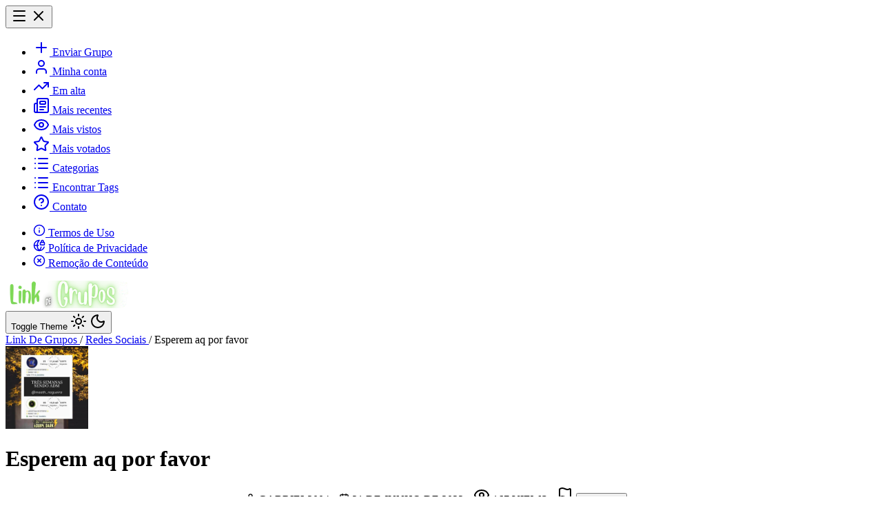

--- FILE ---
content_type: text/html
request_url: https://linkdegrupos.net.br/esperem-aq-por-favor/
body_size: 19012
content:
<!DOCTYPE html><html lang="pt-BR"> <head><meta charset="UTF-8"><meta name="viewport" content="width=device-width, initial-scale=1, viewport-fit=cover"><title>Esperem aq por favor - Link De Grupos</title><meta name="description" content="Esperem aq por favor oi eu sou o administrador de ti (os imortais) o que você acha de ganhar muitos seguidores e crescer seu perfil  recebe muitas curtidas e..."><meta name="keywords" content="redes sociais, link de grupos, Esperem aq por favor"><meta name="robots" content="index, follow, max-image-preview:large, max-snippet:-1, max-video-preview:-1"><meta name="googlebot" content="index, follow, max-image-preview:large, max-snippet:-1, max-video-preview:-1"><meta name="language" content="pt-BR"><meta name="rating" content="RTA-5042-1996-1400-1577-RTA"><meta name="theme-color" content="#18181b" media="(prefers-color-scheme: dark)"><meta name="theme-color" content="#ffffff" media="(prefers-color-scheme: light)"><meta name="color-scheme" content="dark light"><link rel="canonical" href="https://linkdegrupos.net.br/esperem-aq-por-favor/"><meta name="format-detection" content="telephone=no"><meta property="og:type" content="article"><meta property="og:title" content="Esperem aq por favor - Link De Grupos"><meta property="og:description" content="Esperem aq por favor oi eu sou o administrador de ti (os imortais) o que você acha de ganhar muitos seguidores e crescer seu perfil  recebe muitas curtidas e..."><meta property="og:image" content="https://linkdegrupos.nyc3.cdn.digitaloceanspaces.com/static/2022/06/6152842a8f967.jpg"><meta property="og:image:width" content="1200"><meta property="og:image:height" content="630"><meta property="og:image:alt" content="Esperem aq por favor - Link De Grupos"><meta property="og:url" content="https://linkdegrupos.net.br/esperem-aq-por-favor/"><meta property="og:locale" content="pt_BR"><meta property="og:site_name" content="Link De Grupos"><meta name="twitter:card" content="summary_large_image"><meta name="twitter:title" content="Esperem aq por favor - Link De Grupos"><meta name="twitter:description" content="Esperem aq por favor oi eu sou o administrador de ti (os imortais) o que você acha de ganhar muitos seguidores e crescer seu perfil  recebe muitas curtidas e..."><meta name="twitter:image" content="https://linkdegrupos.nyc3.cdn.digitaloceanspaces.com/static/2022/06/6152842a8f967.jpg"><link rel="icon" href="https://linkdegrupos.net.br/static/icon/linkdegrupos.webp" sizes="any"><link rel="icon" type="image/webp" href="https://linkdegrupos.net.br/static/icon/linkdegrupos.webp"><link rel="apple-touch-icon" href="https://linkdegrupos.net.br/static/icon/linkdegrupos.webp"><meta name="google-site-verification" content="C4L318KfIL7l9hG_1YKYquXm0WbDTtraCr2XNeI9Qa4"><script type="application/ld+json">{"@context":"https://schema.org","@type":"Article","@id":"https://linkdegrupos.net.br/esperem-aq-por-favor/","name":"Esperem aq por favor - Link De Grupos","description":"Esperem aq por favor oi eu sou o administrador de ti (os imortais) o que você acha de ganhar muitos seguidores e crescer seu perfil  recebe muitas curtidas e...","image":{"@type":"ImageObject","url":"https://linkdegrupos.nyc3.cdn.digitaloceanspaces.com/static/2022/06/6152842a8f967.jpg","width":1200,"height":630,"caption":"Esperem aq por favor"},"headline":"Esperem aq por favor","inLanguage":"pt-BR","thumbnailUrl":"https://linkdegrupos.nyc3.cdn.digitaloceanspaces.com/static/2022/06/6152842a8f967.jpg","datePublished":"2022-06-21T13:34:15+00:00","dateModified":"2022-06-21T13:34:15+00:00","author":{"@type":"Person","name":"gabriel2004","url":"https://linkdegrupos.net.br/"},"publisher":{"@type":"Organization","name":"Link De Grupos","logo":{"@type":"ImageObject","url":"https://linkdegrupos.net.br/static/icon/linkdegrupos.webp","width":120,"height":120}},"mainEntityOfPage":{"@type":"WebPage","@id":"https://linkdegrupos.net.br/esperem-aq-por-favor/"},"articleSection":"Redes Sociais","keywords":"redes sociais, link de grupos, Esperem aq por favor","about":[{"@type":"Thing","name":"redes sociais"},{"@type":"Thing","name":"link de grupos"},{"@type":"Thing","name":"Esperem aq por favor"}],"potentialAction":[{"@type":"ReadAction","target":["https://linkdegrupos.net.br/esperem-aq-por-favor/"]}]}</script><script type="application/ld+json">{"@context":"https://schema.org","@type":"BreadcrumbList","itemListElement":[{"@type":"ListItem","position":1,"name":"Link De Grupos","item":"https://linkdegrupos.net.br/"},{"@type":"ListItem","position":2,"name":"Redes Sociais","item":"https://linkdegrupos.net.br/c/redes-sociais/"},{"@type":"ListItem","position":3,"name":"Esperem aq por favor","item":"https://linkdegrupos.net.br/esperem-aq-por-favor/"}]}</script><link rel="dns-prefetch" href="//www.googletagmanager.com">
    <script>(function(){const id = "G-Z81NE39YSD";

  const loadGTM = () => {
    if (window.gtmLoaded) return;
    window.gtmLoaded = true;

    const script = document.createElement("script");
    script.src = `https://www.googletagmanager.com/gtm.js?id=${id}`;
    script.async = true;
    document.head.appendChild(script);

    const inlineScript = document.createElement("script");
    inlineScript.innerHTML = `
      window.dataLayer = window.dataLayer || [];
      function gtag(){dataLayer.push(arguments);}
      gtag('js', new Date());
      gtag('config', '${id}');
    `;
    document.head.appendChild(inlineScript);
  };

  const delayUntilInteractionOrTimeout = () => {
    const events = ["mousemove", "keydown", "scroll", "touchstart"];

    const loadOnce = () => {
      loadGTM();
      events.forEach((event) => window.removeEventListener(event, loadOnce));
    };

    // Escuta interação do usuário
    events.forEach((event) =>
      window.addEventListener(event, loadOnce, { once: true }),
    );

    // Automatic fallback after 10 seconds
    setTimeout(() => {
      loadOnce();
    }, 10000);
  };

  delayUntilInteractionOrTimeout();
})();</script><link rel="preconnect" href="https://challenges.cloudflare.com" crossorigin><link rel="dns-prefetch" href="https://challenges.cloudflare.com"><script src="https://challenges.cloudflare.com/turnstile/v0/api.js" async defer></script><link rel="stylesheet" href="/_astro/swiper.DHBATib1.css">
<link rel="stylesheet" href="/_astro/create.iCNGogjA.css">
<style>@keyframes bounce-in{0%{transform:translateY(100%);opacity:0}60%{transform:translateY(-10%);opacity:1}80%{transform:translateY(5%)}to{transform:translateY(0)}}.bounce-in[data-astro-cid-oggp2j6j]{animation:bounce-in .6s ease-out}.age-gate-overlay[data-astro-cid-ya63ktaq]{position:fixed;top:0;left:0;width:100%;height:100%;background-color:#000000e6;z-index:9999;display:flex;align-items:center;justify-content:center;backdrop-filter:blur(8px);transition:background-color .3s ease,backdrop-filter .3s ease;overflow:hidden}.age-gate-modal[data-astro-cid-ya63ktaq]{background:var(--background, #ffffff);border-radius:10px;padding:1.5rem;max-width:420px;width:90%;box-shadow:0 20px 60px #0000004d;text-align:center;cursor:default;transition:transform .2s ease,box-shadow .2s ease}.dark[data-astro-cid-ya63ktaq] .age-gate-modal[data-astro-cid-ya63ktaq]{background:var(--background, #1a1a1a)}.age-gate-content[data-astro-cid-ya63ktaq]{display:flex;flex-direction:column;gap:1.125rem}.age-gate-title[data-astro-cid-ya63ktaq]{font-size:1.25rem;font-weight:700;margin:0;color:var(--foreground, #000000);line-height:1.3}.dark[data-astro-cid-ya63ktaq] .age-gate-title[data-astro-cid-ya63ktaq]{color:var(--foreground, #ffffff)}.age-gate-message[data-astro-cid-ya63ktaq]{font-size:.875rem;line-height:1.5;margin:0;color:var(--foreground, #333333)}.dark[data-astro-cid-ya63ktaq] .age-gate-message[data-astro-cid-ya63ktaq]{color:var(--foreground, #e0e0e0)}.age-gate-buttons[data-astro-cid-ya63ktaq]{display:flex;flex-direction:column;gap:.625rem;margin-top:.25rem}.age-gate-btn[data-astro-cid-ya63ktaq]{padding:.75rem 1.25rem;font-size:.875rem;font-weight:600;border:none;border-radius:6px;cursor:pointer;transition:all .2s ease;font-family:inherit}.age-gate-btn-confirm[data-astro-cid-ya63ktaq]{background-color:#10b981;color:#fff}.age-gate-btn-confirm[data-astro-cid-ya63ktaq]:hover{background-color:#059669;transform:translateY(-1px)}.age-gate-btn-confirm[data-astro-cid-ya63ktaq]:active{transform:translateY(0)}.age-gate-btn-deny[data-astro-cid-ya63ktaq]{background-color:#ef4444;color:#fff}.age-gate-btn-deny[data-astro-cid-ya63ktaq]:hover{background-color:#dc2626;transform:translateY(-1px)}.age-gate-btn-deny[data-astro-cid-ya63ktaq]:active{transform:translateY(0)}@media(min-width:640px){.age-gate-modal[data-astro-cid-ya63ktaq]{padding:1.75rem}.age-gate-buttons[data-astro-cid-ya63ktaq]{flex-direction:row}.age-gate-btn[data-astro-cid-ya63ktaq]{flex:1}}
.report-modal-overlay[data-astro-cid-gv7nft4p]{animation:fadeIn .2s ease-out}.report-modal-overlay[data-astro-cid-gv7nft4p]>div[data-astro-cid-gv7nft4p]{animation:slideUp .3s ease-out}@keyframes fadeIn{0%{opacity:0}to{opacity:1}}@keyframes slideUp{0%{transform:translateY(20px);opacity:0}to{transform:translateY(0);opacity:1}}.report-modal-overlay[data-astro-cid-gv7nft4p]>div[data-astro-cid-gv7nft4p]::-webkit-scrollbar{width:6px}.report-modal-overlay[data-astro-cid-gv7nft4p]>div[data-astro-cid-gv7nft4p]::-webkit-scrollbar-track{background:transparent}.report-modal-overlay[data-astro-cid-gv7nft4p]>div[data-astro-cid-gv7nft4p]::-webkit-scrollbar-thumb{background:#d1d5db;border-radius:3px}.dark[data-astro-cid-gv7nft4p] .report-modal-overlay[data-astro-cid-gv7nft4p]>div[data-astro-cid-gv7nft4p]::-webkit-scrollbar-thumb{background:#4b5563}
</style></head> <body class="bg-background font-sans antialiased">  <div class="w-full overflow-x-hidden"> <header class="bg-[#008b00] text-white w-full flex items-center justify-center py-2 "> <div class="h-11 w-full flex items-center justify-between px-2 sm:px-3 xl:max-w-7xl">   <div class=" min-[769px]:hidden"> <button id="openMenuClick" type="button" aria-label="Menu mobile" class="headerButtonMobile bg-transparent px-1 cursor-pointer"> <svg xmlns="http://www.w3.org/2000/svg" stroke-width="2" width="24" height="24" stroke="currentColor" stroke-linecap="round" stroke-linejoin="round" fill="none" viewBox="0 0 24 24" id="menuIcon" class="lucide lucide-menu">  <path d="M4 5h16"></path> <path d="M4 12h16"></path> <path d="M4 19h16"></path>  </svg> <svg xmlns="http://www.w3.org/2000/svg" stroke-width="2" width="24" height="24" stroke="currentColor" stroke-linecap="round" stroke-linejoin="round" fill="none" viewBox="0 0 24 24" id="closeIcon" class="lucide lucide-x hidden">  <path d="M18 6 6 18"></path> <path d="m6 6 12 12"></path>  </svg> </button> <div id="mobileMenu" class="overflow-y-auto bg-zinc-900 dark:bg-zinc-900 border-r border-zinc-800 dark:border-zinc-800 shadow-md top-[59.9px] bottom-0 w-56 fixed left-0 zIndexMax hidden" aria-hidden="true"> <ul class="mt-4 p-3 navMobiContainerSearch"> <li class="hover:bg-zinc-800"> <a id="my-account-mobile" href="https://linkdegrupos.net.br/account/?service=send/" title="Enviar Grupo" class="px-1.5 text-zinc-300 flex items-center gap-2"> <svg xmlns="http://www.w3.org/2000/svg" stroke-width="2" width="24" height="24" stroke="currentColor" stroke-linecap="round" stroke-linejoin="round" fill="none" viewBox="0 0 24 24" class="lucide lucide-plus">  <path d="M5 12h14"></path> <path d="M12 5v14"></path>  </svg> <span class="line-clamp-1">Enviar Grupo</span> </a> </li> <li class="hover:bg-zinc-800"> <a id="my-account-mobile" href="https://linkdegrupos.net.br/account/" title="Enviar Grupo" class="px-1.5 text-zinc-300 flex items-center gap-2"> <svg xmlns="http://www.w3.org/2000/svg" stroke-width="2" width="24" height="24" stroke="currentColor" stroke-linecap="round" stroke-linejoin="round" fill="none" viewBox="0 0 24 24" class="lucide lucide-user">  <path d="M19 21v-2a4 4 0 0 0-4-4H9a4 4 0 0 0-4 4v2"></path> <circle cx="12" cy="7" r="4"></circle>  </svg> <span class="line-clamp-1">Minha conta</span> </a> </li> <li class="hover:bg-zinc-800"> <a id="trending-mobile" href="https://linkdegrupos.net.br/page/trending/" title="Em alta" class="px-1.5 text-zinc-300 flex items-center gap-2"> <svg xmlns="http://www.w3.org/2000/svg" stroke-width="2" width="24" height="24" stroke="currentColor" stroke-linecap="round" stroke-linejoin="round" fill="none" viewBox="0 0 24 24" class="lucide lucide-trending-up">  <path d="M16 7h6v6"></path> <path d="m22 7-8.5 8.5-5-5L2 17"></path>  </svg> <span class="line-clamp-1">Em alta</span> </a> </li> <li class="hover:bg-zinc-800"> <a id="news-mobile" href="https://linkdegrupos.net.br/page/news/" title="Mais recentes" class="px-1.5 text-zinc-300 flex items-center gap-2"> <svg xmlns="http://www.w3.org/2000/svg" stroke-width="2" width="24" height="24" stroke="currentColor" stroke-linecap="round" stroke-linejoin="round" fill="none" viewBox="0 0 24 24" class="lucide lucide-newspaper">  <path d="M15 18h-5"></path> <path d="M18 14h-8"></path> <path d="M4 22h16a2 2 0 0 0 2-2V4a2 2 0 0 0-2-2H8a2 2 0 0 0-2 2v16a2 2 0 0 1-4 0v-9a2 2 0 0 1 2-2h2"></path> <rect width="8" height="4" x="10" y="6" rx="1"></rect>  </svg> <span class="line-clamp-1">Mais recentes</span> </a> </li> <li class="hover:bg-zinc-800"> <a id="top-views-mobile" href="https://linkdegrupos.net.br/page/top-views/" title="Mais vistos" class="px-1.5 text-zinc-300 flex items-center gap-2"> <svg xmlns="http://www.w3.org/2000/svg" stroke-width="2" width="24" height="24" stroke="currentColor" stroke-linecap="round" stroke-linejoin="round" fill="none" viewBox="0 0 24 24" class="lucide lucide-eye">  <path d="M2.062 12.348a1 1 0 0 1 0-.696 10.75 10.75 0 0 1 19.876 0 1 1 0 0 1 0 .696 10.75 10.75 0 0 1-19.876 0"></path> <circle cx="12" cy="12" r="3"></circle>  </svg> <span class="line-clamp-1">Mais vistos</span> </a> </li> <li class="hover:bg-zinc-800"> <a id="top-rated-mobile" href="https://linkdegrupos.net.br/page/top-rated/" title="Mais votados" class="px-1.5 text-zinc-300 flex items-center gap-2"> <svg xmlns="http://www.w3.org/2000/svg" stroke-width="2" width="24" height="24" stroke="currentColor" stroke-linecap="round" stroke-linejoin="round" fill="none" viewBox="0 0 24 24" class="lucide lucide-star">  <path d="M11.525 2.295a.53.53 0 0 1 .95 0l2.31 4.679a2.123 2.123 0 0 0 1.595 1.16l5.166.756a.53.53 0 0 1 .294.904l-3.736 3.638a2.123 2.123 0 0 0-.611 1.878l.882 5.14a.53.53 0 0 1-.771.56l-4.618-2.428a2.122 2.122 0 0 0-1.973 0L6.396 21.01a.53.53 0 0 1-.77-.56l.881-5.139a2.122 2.122 0 0 0-.611-1.879L2.16 9.795a.53.53 0 0 1 .294-.906l5.165-.755a2.122 2.122 0 0 0 1.597-1.16z"></path>  </svg> <span class="line-clamp-1">Mais votados</span> </a> </li> <li class="hover:bg-zinc-800"> <a id="see-categories-mobile" href="https://linkdegrupos.net.br/categorias/" title="Categorias" class="px-1.5 text-zinc-300 flex items-center gap-2"> <svg xmlns="http://www.w3.org/2000/svg" stroke-width="2" width="24" height="24" stroke="currentColor" stroke-linecap="round" stroke-linejoin="round" fill="none" viewBox="0 0 24 24" class="lucide lucide-list">  <path d="M3 5h.01"></path> <path d="M3 12h.01"></path> <path d="M3 19h.01"></path> <path d="M8 5h13"></path> <path d="M8 12h13"></path> <path d="M8 19h13"></path>  </svg> <span class="line-clamp-1">Categorias</span> </a> </li> <li class="hover:bg-zinc-800"> <a id="see-tags-mobile" href="https://linkdegrupos.net.br/tags/" title="Encontrar Tags" class="px-1.5 text-zinc-300 flex items-center gap-2"> <svg xmlns="http://www.w3.org/2000/svg" stroke-width="2" width="24" height="24" stroke="currentColor" stroke-linecap="round" stroke-linejoin="round" fill="none" viewBox="0 0 24 24" class="lucide lucide-list">  <path d="M3 5h.01"></path> <path d="M3 12h.01"></path> <path d="M3 19h.01"></path> <path d="M8 5h13"></path> <path d="M8 12h13"></path> <path d="M8 19h13"></path>  </svg> <span class="line-clamp-1">Encontrar Tags</span> </a> </li> <li class="hover:bg-zinc-800"> <a href="https://linkdegrupos.net.br/contact/" title="Contato" class="px-1.5 text-zinc-300 flex items-center gap-2"> <svg xmlns="http://www.w3.org/2000/svg" stroke-width="2" width="24" height="24" stroke="currentColor" stroke-linecap="round" stroke-linejoin="round" fill="none" viewBox="0 0 24 24" class="lucide lucide-circle-question-mark">  <circle cx="12" cy="12" r="10"></circle> <path d="M9.09 9a3 3 0 0 1 5.83 1c0 2-3 3-3 3"></path> <path d="M12 17h.01"></path>  </svg> <span class="line-clamp-1">Contato</span> </a> </li> </ul> <div class="border-t-4 border-zinc-700"> <ul class="mt-4 p-3 navMobiContainerSearch"> <li class="hover:bg-zinc-800"> <a href="/terms-of-use/" title="Termos de Uso" class="text-xs px-1.5 text-zinc-300 flex items-center gap-2"> <svg xmlns="http://www.w3.org/2000/svg" stroke-width="2" width="18" height="18" stroke="currentColor" stroke-linecap="round" stroke-linejoin="round" fill="none" viewBox="0 0 24 24" class="lucide lucide-info">  <circle cx="12" cy="12" r="10"></circle> <path d="M12 16v-4"></path> <path d="M12 8h.01"></path>  </svg> <span class="line-clamp-1">Termos de Uso</span> </a> </li> <li class="hover:bg-zinc-800"> <a href="/policy-privacy/" title="Política de Privacidade" class="text-xs px-1.5 text-zinc-300 flex items-center gap-2"> <svg xmlns="http://www.w3.org/2000/svg" stroke-width="2" width="18" height="18" stroke="currentColor" stroke-linecap="round" stroke-linejoin="round" fill="none" viewBox="0 0 24 24" class="lucide lucide-globe-lock">  <path d="M15.686 15A14.5 14.5 0 0 1 12 22a14.5 14.5 0 0 1 0-20 10 10 0 1 0 9.542 13"></path> <path d="M2 12h8.5"></path> <path d="M20 6V4a2 2 0 1 0-4 0v2"></path> <rect width="8" height="5" x="14" y="6" rx="1"></rect>  </svg> <span class="line-clamp-1">Política de Privacidade</span> </a> </li> <li class="hover:bg-zinc-800"> <a href="/content-removal/" title="Remoção de Conteúdo" class="text-xs px-1.5 text-zinc-300 flex items-center gap-2"> <svg xmlns="http://www.w3.org/2000/svg" stroke-width="2" width="18" height="18" stroke="currentColor" stroke-linecap="round" stroke-linejoin="round" fill="none" viewBox="0 0 24 24" class="lucide lucide-circle-x">  <circle cx="12" cy="12" r="10"></circle> <path d="m15 9-6 6"></path> <path d="m9 9 6 6"></path>  </svg> <span class="line-clamp-1">Remoção de Conteúdo</span> </a> </li> </ul> </div> </div> </div> <script type="text/javascript">
  function toggleMenuMobile() {
    const menu = document.getElementById("mobileMenu");
    const isMenuOpen = menu.classList.contains("hidden");
    menu.classList.toggle("hidden", !isMenuOpen);
    menu.setAttribute("aria-hidden", isMenuOpen ? "false" : "true");

    document.getElementById("menuIcon").classList.toggle("hidden", isMenuOpen);
    document
      .getElementById("closeIcon")
      .classList.toggle("hidden", !isMenuOpen);

    document.body.style.overflow = isMenuOpen ? "hidden" : "";
    document.body.style.height = isMenuOpen ? "100%" : "";
  }

  document.addEventListener("DOMContentLoaded", function () {
    document
      .getElementById("openMenuClick")
      .addEventListener("click", toggleMenuMobile);

    document.addEventListener("click", (event) => {
      const menu = document.getElementById("mobileMenu");
      const button = document.getElementById("openMenuClick");
      if (
        menu &&
        !menu.contains(event.target) &&
        !button.contains(event.target)
      ) {
        menu.classList.add("hidden");
        document.getElementById("menuIcon").classList.remove("hidden");
        document.getElementById("closeIcon").classList.add("hidden");
        document.body.style.overflow = "";
        document.body.style.height = "";
      }
    });
  });
</script>  <a href="https://linkdegrupos.net.br/" class="relative"> <img src="/static/brand/linkdegrupos.webp" draggable="false" alt="Logo" loading="eager" fetchpriority="high" decoding="async" width="180" height="40" class="lg:block px-px  aspect-6/1"> </a>  <div class="flex items-center gap-2">  <span id="astro-color-scheme-switch" data-astro-cid-kjywbopb="true">  <button class="inline-flex items-center justify-center whitespace-nowrap rounded-md text-sm font-medium focus-visible:outline-none focus-visible:ring-1 focus-visible:ring-ring disabled:pointer-events-none disabled:opacity-50 h-9 w-9 hover:text-white top-0 right-0 bg-transparent hover:bg-transparent cursor-pointer"> <span class="sr-only">Toggle Theme</span> <svg xmlns="http://www.w3.org/2000/svg" stroke-width="2" width="24" height="24" stroke="currentColor" stroke-linecap="round" stroke-linejoin="round" fill="none" viewBox="0 0 24 24" class="lucide lucide-sun size-5 dark:hidden">  <circle cx="12" cy="12" r="4"></circle> <path d="M12 2v2"></path> <path d="M12 20v2"></path> <path d="m4.93 4.93 1.41 1.41"></path> <path d="m17.66 17.66 1.41 1.41"></path> <path d="M2 12h2"></path> <path d="M20 12h2"></path> <path d="m6.34 17.66-1.41 1.41"></path> <path d="m19.07 4.93-1.41 1.41"></path>  </svg> <svg xmlns="http://www.w3.org/2000/svg" stroke-width="2" width="24" height="24" stroke="currentColor" stroke-linecap="round" stroke-linejoin="round" fill="none" viewBox="0 0 24 24" class="lucide lucide-moon size-5 hidden dark:block">  <path d="M20.985 12.486a9 9 0 1 1-9.473-9.472c.405-.022.617.46.402.803a6 6 0 0 0 8.268 8.268c.344-.215.825-.004.803.401"></path>  </svg> </button>  </span>  <script>(function(){const strategy = "button";
const defaultTheme = "dark";

function task() {
  const themeSwitch = document.getElementById("astro-color-scheme-switch");
  const theme = localStorage.getItem("theme");
  const themeMatcher = window.matchMedia("(prefers-color-scheme: dark)");
  let systemTheme = themeMatcher.matches ? "dark" : "light";

  themeMatcher.addEventListener("change", (event) => {
    const theme = event.matches ? "dark" : "light";
    systemTheme = theme;
    if (localStorage.getItem("theme") === "system") {
      updateAppliedTheme(theme);
    }
  });

  function updateAppliedTheme(value) {
    document.documentElement.classList.remove("light", "dark");
    document.documentElement.classList.add(value);
    document.documentElement.setAttribute("data-theme", value);
  }

  function updateTheme(value) {
    const theme = value === "system" ? systemTheme : value;
    updateAppliedTheme(theme);
    localStorage.setItem("theme", value);
  }

  function setupThemeSwitch(selector, eventType, themeUpdater) {
    const element = themeSwitch.querySelector(selector);
    if (!element) {
      throw new Error(
        `plugin-astro-color-scheme: <${selector}> element must be present inside 'themeSwitch' or change the 'strategy' attribute`
      );
    }

    if (selector === "form") {
      element.value = theme || defaultTheme || systemTheme;
      Array.from(element.querySelectorAll("input")).forEach((input) => {
        input.checked = (theme || defaultTheme || systemTheme) === input.value;
      });
    } else {
      element.value = theme || defaultTheme || systemTheme;
    }

    if (selector === "input") {
      element.checked = defaultTheme !== element.value;
    }

    updateTheme(element.value);
    element.addEventListener(eventType, themeUpdater);
  }

  if (!strategy) {
      throw new Error(
        `plugin-astro-color-scheme: Please add a 'strategy' attribute to <ThemeSwitch/>`
      );
    }

  switch (strategy) {
    case "button":
      setupThemeSwitch("button", "click", (event) => {
        const button = event.currentTarget;
        const settheme = button.value === "dark" ? "light" : "dark";
        button.value = settheme;
        updateTheme(settheme);
      });
      break;
    case "select":
      setupThemeSwitch("select", "change", (event) => {
        const select = event.currentTarget;
        updateTheme(select.value);
      });
      break;
    case "checkbox":
      setupThemeSwitch("input", "change", (event) => {
        const checkbox = event.currentTarget;
        const settheme = checkbox.value === "dark" ? "light" : "dark";
        checkbox.value = settheme;
        updateTheme(settheme);
      });
      break;
    case "radio":
      setupThemeSwitch("form", "click", (event) => {
        updateTheme(event.currentTarget.value);
      });
      break;
    default:
      updateTheme(theme || defaultTheme || systemTheme);
  }
}

task();

document.addEventListener('astro:after-swap', () => {
  task();
});
})();</script> </div>  </div> </header> <main id="website"> <div id="site-container" class="site-container"> <div class="py-5 px-0"> <div class="mb-4 site-wrapper float-left">  <div class="site-container"> <div class="pb-5 px-0 max-w-4xl"> <!-- Breadcrumb HTML para SEO --> <nav class="mb-4 flex flex-wrap items-center gap-x-2 gap-y-1 text-sm text-zinc-600 dark:text-zinc-400" aria-label="Breadcrumb"> <a href="https://linkdegrupos.net.br/" class="hover:text-zinc-900 dark:hover:text-zinc-50 transition-colors truncate max-w-[120px] sm:max-w-none" itemscope itemtype="https://schema.org/ListItem" itemprop="itemListElement"> <span itemprop="name" class="truncate block">Link De Grupos</span> <meta itemprop="position" content="1"> </a>  <span aria-hidden="true" class="shrink-0">/</span> <a href="https://linkdegrupos.net.br/c/redes-sociais/" class="hover:text-zinc-900 dark:hover:text-zinc-50 transition-colors truncate max-w-[150px] sm:max-w-none" itemscope itemtype="https://schema.org/ListItem" itemprop="itemListElement"> <span itemprop="name" class="truncate block">Redes Sociais</span> <meta itemprop="position" content="2"> </a>  <span aria-hidden="true" class="shrink-0">/</span> <span class="text-zinc-900 dark:text-zinc-50 font-medium truncate flex-1 min-w-0" itemscope itemtype="https://schema.org/ListItem" itemprop="itemListElement"> <span itemprop="name" class="truncate block">Esperem aq por favor</span> <meta itemprop="position" content="3"> </span> </nav> <div class="bg-[#f3f3f3] border border-[#d8d8d8] rounded-md py-4 px-2.5 mb-2 shadow-xl dark:bg-zinc-800/30 dark:border-zinc-800/50"> <div class="text-center"> <span class="pt-4 flex items-center justify-center"> <div class="relative w-[120px] h-[120px] min-w-[120px] min-h-[120px]"><img src="https://linkdegrupos.nyc3.cdn.digitaloceanspaces.com/static/2022/06/6152842a8f967.jpg" srcset="https://linkdegrupos.nyc3.cdn.digitaloceanspaces.com/static/2022/06/6152842a8f967.jpg 1.5x, https://linkdegrupos.nyc3.cdn.digitaloceanspaces.com/static/2022/06/6152842a8f967.jpg 2x" id="primaryimage" alt="Esperem aq por favor - Grupo do Telegram" decoding="async" loading="lazy" fetchpriority="auto" draggable="false" width="120" height="120" class="object-cover rounded-full w-[120px] h-[120px] min-w-[120px] min-h-[120px]"></div> </span> <h1 id="post-title-default" class="capitalize py-3 mt-0 mx-0 p-0 text-center font-bold text-xl text-[#111] dark:text-zinc-200"> Esperem aq por favor </h1> <ul class="webSinglePostHeaderContainer"> <li> <svg xmlns="http://www.w3.org/2000/svg" stroke-width="2" width="15" height="15" stroke="currentColor" stroke-linecap="round" stroke-linejoin="round" fill="none" viewBox="0 0 24 24" class="lucide lucide-user mr-1 mb-0.5 inline-block">  <path d="M19 21v-2a4 4 0 0 0-4-4H9a4 4 0 0 0-4 4v2"></path> <circle cx="12" cy="7" r="4"></circle>  </svg> gabriel2004 </li> <li> <svg xmlns="http://www.w3.org/2000/svg" stroke-width="2" width="15" height="15" stroke="currentColor" stroke-linecap="round" stroke-linejoin="round" fill="none" viewBox="0 0 24 24" class="lucide lucide-calendar mr-1 mb-0.5 inline-block">  <path d="M8 2v4"></path> <path d="M16 2v4"></path> <rect width="18" height="18" x="3" y="4" rx="2"></rect> <path d="M3 10h18"></path>  </svg> 21 de junho de 2022 </li> <li> <svg xmlns="http://www.w3.org/2000/svg" stroke-width="2" width="24" height="24" stroke="currentColor" stroke-linecap="round" stroke-linejoin="round" fill="none" viewBox="0 0 24 24" class="lucide lucide-eye size-4 mb-0.5 inline-block">  <path d="M2.062 12.348a1 1 0 0 1 0-.696 10.75 10.75 0 0 1 19.876 0 1 1 0 0 1 0 .696 10.75 10.75 0 0 1-19.876 0"></path> <circle cx="12" cy="12" r="3"></circle>  </svg> 167 Views
</li> <li> <svg xmlns="http://www.w3.org/2000/svg" stroke-width="2" width="24" height="24" stroke="currentColor" stroke-linecap="round" stroke-linejoin="round" fill="none" viewBox="0 0 24 24" class="lucide lucide-flag size-4 mr-1 inline-block text-red-600 dark:text-red-400">  <path d="M4 22V4a1 1 0 0 1 .4-.8A6 6 0 0 1 8 2c3 0 5 2 7.333 2q2 0 3.067-.8A1 1 0 0 1 20 4v10a1 1 0 0 1-.4.8A6 6 0 0 1 16 16c-3 0-5-2-8-2a6 6 0 0 0-4 1.528"></path>  </svg> <button type="button" onclick="window['openReportModal_report-modal-a6405d38-a8c9-40d9-9f0a-3f767de0e311']?.()" class="font-semibold hover:underline text-red-600 dark:text-red-400 cursor-pointer bg-transparent border-none p-0"> Denunciar </button> </li> </ul> <style>astro-island,astro-slot,astro-static-slot{display:contents}</style><script>(()=>{var e=async t=>{await(await t())()};(self.Astro||(self.Astro={})).load=e;window.dispatchEvent(new Event("astro:load"));})();</script><script>(()=>{var A=Object.defineProperty;var g=(i,o,a)=>o in i?A(i,o,{enumerable:!0,configurable:!0,writable:!0,value:a}):i[o]=a;var d=(i,o,a)=>g(i,typeof o!="symbol"?o+"":o,a);{let i={0:t=>m(t),1:t=>a(t),2:t=>new RegExp(t),3:t=>new Date(t),4:t=>new Map(a(t)),5:t=>new Set(a(t)),6:t=>BigInt(t),7:t=>new URL(t),8:t=>new Uint8Array(t),9:t=>new Uint16Array(t),10:t=>new Uint32Array(t),11:t=>1/0*t},o=t=>{let[l,e]=t;return l in i?i[l](e):void 0},a=t=>t.map(o),m=t=>typeof t!="object"||t===null?t:Object.fromEntries(Object.entries(t).map(([l,e])=>[l,o(e)]));class y extends HTMLElement{constructor(){super(...arguments);d(this,"Component");d(this,"hydrator");d(this,"hydrate",async()=>{var b;if(!this.hydrator||!this.isConnected)return;let e=(b=this.parentElement)==null?void 0:b.closest("astro-island[ssr]");if(e){e.addEventListener("astro:hydrate",this.hydrate,{once:!0});return}let c=this.querySelectorAll("astro-slot"),n={},h=this.querySelectorAll("template[data-astro-template]");for(let r of h){let s=r.closest(this.tagName);s!=null&&s.isSameNode(this)&&(n[r.getAttribute("data-astro-template")||"default"]=r.innerHTML,r.remove())}for(let r of c){let s=r.closest(this.tagName);s!=null&&s.isSameNode(this)&&(n[r.getAttribute("name")||"default"]=r.innerHTML)}let p;try{p=this.hasAttribute("props")?m(JSON.parse(this.getAttribute("props"))):{}}catch(r){let s=this.getAttribute("component-url")||"<unknown>",v=this.getAttribute("component-export");throw v&&(s+=` (export ${v})`),console.error(`[hydrate] Error parsing props for component ${s}`,this.getAttribute("props"),r),r}let u;await this.hydrator(this)(this.Component,p,n,{client:this.getAttribute("client")}),this.removeAttribute("ssr"),this.dispatchEvent(new CustomEvent("astro:hydrate"))});d(this,"unmount",()=>{this.isConnected||this.dispatchEvent(new CustomEvent("astro:unmount"))})}disconnectedCallback(){document.removeEventListener("astro:after-swap",this.unmount),document.addEventListener("astro:after-swap",this.unmount,{once:!0})}connectedCallback(){if(!this.hasAttribute("await-children")||document.readyState==="interactive"||document.readyState==="complete")this.childrenConnectedCallback();else{let e=()=>{document.removeEventListener("DOMContentLoaded",e),c.disconnect(),this.childrenConnectedCallback()},c=new MutationObserver(()=>{var n;((n=this.lastChild)==null?void 0:n.nodeType)===Node.COMMENT_NODE&&this.lastChild.nodeValue==="astro:end"&&(this.lastChild.remove(),e())});c.observe(this,{childList:!0}),document.addEventListener("DOMContentLoaded",e)}}async childrenConnectedCallback(){let e=this.getAttribute("before-hydration-url");e&&await import(e),this.start()}async start(){let e=JSON.parse(this.getAttribute("opts")),c=this.getAttribute("client");if(Astro[c]===void 0){window.addEventListener(`astro:${c}`,()=>this.start(),{once:!0});return}try{await Astro[c](async()=>{let n=this.getAttribute("renderer-url"),[h,{default:p}]=await Promise.all([import(this.getAttribute("component-url")),n?import(n):()=>()=>{}]),u=this.getAttribute("component-export")||"default";if(!u.includes("."))this.Component=h[u];else{this.Component=h;for(let f of u.split("."))this.Component=this.Component[f]}return this.hydrator=p,this.hydrate},e,this)}catch(n){console.error(`[astro-island] Error hydrating ${this.getAttribute("component-url")}`,n)}}attributeChangedCallback(){this.hydrate()}}d(y,"observedAttributes",["props"]),customElements.get("astro-island")||customElements.define("astro-island",y)}})();</script><astro-island uid="Z1au403" prefix="r1" component-url="/_astro/VoteSystemCore.CYI0TxhV.js" component-export="default" renderer-url="/_astro/client.Cd8zZ2ee.js" props="{&quot;postId&quot;:[0,1586],&quot;initialLikes&quot;:[0,0],&quot;initialDislikes&quot;:[0,0],&quot;initialUserVote&quot;:[0,null],&quot;locale&quot;:[0,&quot;pt-BR&quot;]}" ssr client="load" opts="{&quot;name&quot;:&quot;VoteSystemCore&quot;,&quot;value&quot;:true}" await-children><div class="mb-4 flex items-center justify-center"><div class="bg-zinc-100 dark:bg-zinc-800 border-2 border-zinc-300 dark:border-zinc-700 rounded-lg inline-flex items-center shadow-sm"><button aria-label="Curtir este post" class="px-4 py-2 border-r-2 border-zinc-300 dark:border-zinc-700 transition-colors cursor-pointer hover:bg-green-500/10 disabled:opacity-50 disabled:cursor-not-allowed "><svg xmlns="http://www.w3.org/2000/svg" width="18" height="18" viewBox="0 0 24 24" fill="none" stroke="currentColor" stroke-width="2" stroke-linecap="round" stroke-linejoin="round" class="lucide lucide-thumbs-up text-zinc-600 dark:text-zinc-400" aria-hidden="true"><path d="M15 5.88 14 10h5.83a2 2 0 0 1 1.92 2.56l-2.33 8A2 2 0 0 1 17.5 22H4a2 2 0 0 1-2-2v-8a2 2 0 0 1 2-2h2.76a2 2 0 0 0 1.79-1.11L12 2a3.13 3.13 0 0 1 3 3.88Z"></path><path d="M7 10v12"></path></svg></button><div class="px-4 py-2 text-sm font-semibold min-w-[60px] text-center text-zinc-600 dark:text-zinc-400">0%</div><button aria-label="Não curtir este post" class="px-4 py-2 border-l-2 border-zinc-300 dark:border-zinc-700 transition-colors cursor-pointer hover:bg-red-500/10 disabled:opacity-50 disabled:cursor-not-allowed "><svg xmlns="http://www.w3.org/2000/svg" width="18" height="18" viewBox="0 0 24 24" fill="none" stroke="currentColor" stroke-width="2" stroke-linecap="round" stroke-linejoin="round" class="lucide lucide-thumbs-down text-zinc-600 dark:text-zinc-400" aria-hidden="true"><path d="M9 18.12 10 14H4.17a2 2 0 0 1-1.92-2.56l2.33-8A2 2 0 0 1 6.5 2H20a2 2 0 0 1 2 2v8a2 2 0 0 1-2 2h-2.76a2 2 0 0 0-1.79 1.11L12 22a3.13 3.13 0 0 1-3-3.88Z"></path><path d="M17 14V2"></path></svg></button></div></div><!--astro:end--></astro-island> </div> <article class="font-sans antialiased [&#38;_h1]:text-xl [&#38;_h1]:font-bold [&#38;_h1]:tracking-tight [&#38;_h2]:text-lg [&#38;_h2]:font-semibold [&#38;_h2]:tracking-tight [&#38;_h3]:text-base [&#38;_h3]:font-semibold [&#38;_h3]:tracking-tight [&#38;_h4]:text-base [&#38;_h4]:font-medium [&#38;_h4]:tracking-tight [&#38;_h5]:text-sm [&#38;_h5]:font-medium [&#38;_h5]:tracking-tight [&#38;_h6]:text-sm [&#38;_h6]:font-normal [&#38;_h6]:tracking-tight [&#38;_p]:text-base [&#38;_p]:leading-7 [&#38;_p]:mb-1.5 [&#38;_p:last-child]:mb-0 [&#38;_strong]:font-semibold [&#38;_em]:italic [&#38;_del]:line-through [&#38;_small]:text-sm [&#38;_small]:font-medium [&#38;_small]:leading-none [&#38;_sub]:text-sm [&#38;_sup]:text-sm prose prose-a:text-sky-400 prose-a:no-underline prose-a:visited:text-fuchsia-400 prose-a:hover:text-sky-500 prose-a:hover:underline [&#38;_ul]:pl-0 [&#38;_ul]:list-none [&#38;_ul]:space-y-2 [&#38;_ul_li]:relative [&#38;_ul_li]:pl-6 [&#38;_ul_li]:before:absolute [&#38;_ul_li]:before:left-1 [&#38;_ul_li]:before:top-[0.6875em] [&#38;_ul_li]:before:h-1.5 [&#38;_ul_li]:before:w-1.5 [&#38;_ul_li]:before:rounded-full [&#38;_ul_li]:before:bg-foreground/80 [&#38;_ol]:list-decimal [&#38;_ol]:pl-6 [&#38;_ol]:space-y-2 [&#38;_ol_ol]:list-[lower-alpha] [&#38;_ol_ol]:pl-6 [&#38;_ol_ol_ol]:list-[lower-roman] [&#38;_ol_ol_ol]:pl-6 [&#38;_li]:pl-2 [&#38;_ol>li]:marker:text-foreground/80 [&#38;_li_ul]:mt-2 [&#38;_li_ol]:mt-2 [&#38;_li_ul]:mb-0 [&#38;_li_ol]:mb-0 [&#38;_ul_ul_li]:before:bg-foreground/60 [&#38;_ul_ul_ul_li]:before:bg-foreground/40 [&#38;_li]:has([type=checkbox]):pl-8 [&#38;_li]:has([type=checkbox]):list-none [&#38;_li_input[type=checkbox]]:absolute [&#38;_li_input[type=checkbox]]:left-0 [&#38;_li_input[type=checkbox]]:top-1 [&#38;_li_input[type=checkbox]]:mt-0.5 [&#38;_ol_ul]:pl-6 [&#38;_ul_ol]:pl-6 [&#38;_code]:relative [&#38;_code]:rounded [&#38;_code]:bg-muted/50 [&#38;_code]:px-[0.3rem] [&#38;_code]:py-[0.2rem] [&#38;_code]:font-mono [&#38;_code]:text-sm [&#38;_code]:font-medium [&#38;_pre]:overflow-x-auto [&#38;_pre]:rounded-lg [&#38;_pre]:border [&#38;_pre]:bg-muted/50 [&#38;_pre]:p-4 [&#38;_pre]:my-4 [&#38;_pre_code]:bg-transparent [&#38;_pre_code]:p-0 [&#38;_pre_code]:text-sm [&#38;_pre_code]:block [&#38;_pre_code]:w-full [&#38;_table]:w-full [&#38;_table]:my-4 [&#38;_table]:overflow-x-auto [&#38;_table]:rounded-lg [&#38;_table]:border [&#38;_thead]:bg-muted/50 [&#38;_tr]:border-b [&#38;_tr]:last:border-0 [&#38;_th]:border-r [&#38;_th]:px-4 [&#38;_th]:py-2 [&#38;_th]:text-left [&#38;_th]:font-semibold [&#38;_th]:last:border-0 [&#38;_td]:border-r [&#38;_td]:px-4 [&#38;_td]:py-2 [&#38;_td]:last:border-0 [&#38;_img]:rounded-lg [&#38;_img]:border [&#38;_img]:my-4 [&#38;_img]:max-w-full [&#38;_img]:h-auto [&#38;_video]:rounded-lg [&#38;_video]:border [&#38;_video]:my-4 [&#38;_figure]:my-4 [&#38;_figure_img]:my-0 [&#38;_figure_figcaption]:text-sm [&#38;_figure_figcaption]:mt-2 [&#38;_figure_figcaption]:text-muted-foreground [&#38;_blockquote]:border-l-4 [&#38;_blockquote]:border-primary/20 [&#38;_blockquote]:pl-4 [&#38;_blockquote]:py-1 [&#38;_blockquote]:my-4 [&#38;_blockquote]:text-muted-foreground [&#38;_blockquote_blockquote]:mt-4 [&#38;_hr]:my-8 [&#38;_hr]:border-t-2 [&#38;_hr]:border-muted [&#38;_abbr]:cursor-help [&#38;_abbr]:underline [&#38;_abbr]:underline-dotted [&#38;_abbr]:underline-offset-4 [&#38;_details]:rounded-lg [&#38;_details]:border [&#38;_details]:px-4 [&#38;_details]:py-2 [&#38;_details]:my-4 [&#38;_summary]:cursor-pointer [&#38;_summary]:font-semibold [&#38;_kbd]:rounded-md [&#38;_kbd]:border [&#38;_kbd]:bg-muted/50 [&#38;_kbd]:px-1.5 [&#38;_kbd]:py-0.5 [&#38;_kbd]:text-sm [&#38;_kbd]:font-mono [&#38;_mark]:bg-primary/10 [&#38;_mark]:px-1 [&#38;_::selection]:bg-primary/10 [&#38;_.footnotes]:mt-8 [&#38;_.footnotes]:pt-4 [&#38;_.footnotes]:border-t [&#38;_.footnotes_ol]:list-decimal [&#38;_.footnotes_ol]:ml-6 [&#38;_.footnote-ref]:text-xs [&#38;_.footnote-ref]:align-super [&#38;_.footnote-ref]:ml-0.5 [&#38;_.footnote-backref]:no-underline hover:[&#38;_.footnote-backref]:underline [&#38;_h1]:mt-1 [&#38;_h1]:mb-3 [&#38;_h2]:mt-1 [&#38;_h2]:mb-2.5 [&#38;_h3]:mt-1 [&#38;_h3]:mb-2 [&#38;_h4]:mt-1 [&#38;_h4]:mb-1.5 [&#38;_h5]:mt-1 [&#38;_h5]:mb-1 [&#38;_h6]:mt-1 [&#38;_h6]:mb-0.5 [&#38;>*+*]:mt-2 max-w-prose min-w-full prose dark:prose-invert prose:min-w-full prose:max-w-full px-1" itemscope itemtype="https://schema.org/Article"><div id="content" itemprop="articleBody"><p>Esperem aq por favor, Oi, eu sou o administrador de ▪Ti’ร▪ (Os Imortais). ➡️O que você acha de ganhar muitos seguidores e crescer seu perfil? ➡️ Recebe muitas curtidas e comentários em suas fotos? ➡️ </p><p>Ainda participe de um grupo super animado com pessoas de todo o Brasil 🇧🇷 e do mundo 🗺. É totalmente grátis e seguro 🙆🏻‍♂ </p></div><div id="moreContent" style="display: none;" itemprop="articleBody"><p>Se tiver interesse diga ok que mostro como funciona e mostro todas as regras 🙈</p></div><div class="mb-4" role="region" aria-label="Conteúdo expandido"><button id="showMoreButton" type="button" aria-expanded="false" aria-controls="moreContent" class="w-full flex justify-center items-center my-2.5 font-semibold text-[16px] border-t pt-4 border-zinc-300 dark:border-zinc-700 cursor-pointer transition-colors duration-200 focus:outline-none active:outline-none" style="outline: none; -webkit-tap-highlight-color: transparent;"><span class="inline-flex items-center gap-1 text-sm text-zinc-600 dark:text-zinc-400 hover:text-zinc-800 dark:hover:text-zinc-200 transition-colors duration-200">
Ler mais <svg xmlns="http://www.w3.org/2000/svg" stroke-width="2" width="24" height="24" stroke="currentColor" stroke-linecap="round" stroke-linejoin="round" fill="none" viewBox="0 0 24 24" class="size-5 inline-block" aria-hidden="true" class="lucide lucide-chevron-down">  <path d="m6 9 6 6 6-6"></path>  </svg></span></button><button id="hideButton" type="button" aria-expanded="true" aria-controls="moreContent" style="display: none; outline: none; -webkit-tap-highlight-color: transparent;" class="w-full flex justify-center items-center my-2.5 font-semibold text-[16px] border-t pt-4 border-zinc-300 dark:border-zinc-700 cursor-pointer transition-colors duration-200 focus:outline-none active:outline-none"><span class="inline-flex items-center gap-1 text-sm text-zinc-600 dark:text-zinc-400 hover:text-zinc-800 dark:hover:text-zinc-200 transition-colors duration-200">
Ocultar <svg xmlns="http://www.w3.org/2000/svg" stroke-width="2" width="24" height="24" stroke="currentColor" stroke-linecap="round" stroke-linejoin="round" fill="none" viewBox="0 0 24 24" class="size-5 inline-block" aria-hidden="true" class="lucide lucide-chevron-up">  <path d="m18 15-6-6-6 6"></path>  </svg></span></button></div><script type="module">
      const showMoreButton = document.getElementById("showMoreButton");
      const hideButton = document.getElementById("hideButton");
      const moreContentDiv = document.getElementById("moreContent");

      if (showMoreButton && hideButton && moreContentDiv) {
        showMoreButton.addEventListener("click", () => {
          moreContentDiv.style.display = "block";
          showMoreButton.style.display = "none";
          hideButton.style.display = "flex";
          showMoreButton.setAttribute("aria-expanded", "true");
          hideButton.setAttribute("aria-expanded", "true");
          // Scroll suave para o conteúdo expandido
          moreContentDiv.scrollIntoView({ behavior: "smooth", block: "nearest" });
        });

        hideButton.addEventListener("click", () => {
          moreContentDiv.style.display = "none";
          showMoreButton.style.display = "flex";
          hideButton.style.display = "none";
          showMoreButton.setAttribute("aria-expanded", "false");
          hideButton.setAttribute("aria-expanded", "false");
        });
      }
    </script></article> <div class="w-full mt-6"> <a id="join-group-link" href="https://chat.whatsapp.com/IB6lhGgW5hCCwQhTp3MWKa" target="_blank" class="bg-[#008b00] text-white w-full inline-block text-center p-1.5 hover:opacity-80 rounded-md"> Entrar no grupo </a> </div> <div class="show-terms mt-2 w-full text-zinc-800 flex flex-col px-2 dark:text-zinc-300"> <div class="flex items-center flex-wrap gap-2 mt-4"> <svg xmlns="http://www.w3.org/2000/svg" stroke-width="2" width="20" height="24" stroke="currentColor" stroke-linecap="round" stroke-linejoin="round" fill="none" viewBox="0 0 24 24" class="lucide lucide-folder mr-2">  <path d="M20 20a2 2 0 0 0 2-2V8a2 2 0 0 0-2-2h-7.9a2 2 0 0 1-1.69-.9L9.6 3.9A2 2 0 0 0 7.93 3H4a2 2 0 0 0-2 2v13a2 2 0 0 0 2 2Z"></path>  </svg> <a href="https://linkdegrupos.net.br/c/redes-sociais/" title="Redes Sociais" class="bg-zinc-300 rounded-md hover:opacity-75 dark:bg-zinc-700/75"> <h2 class="font-medium text-xs px-1.5 py-1 m-0"> Redes Sociais </h2> </a> </div> <div class="flex items-center flex-wrap gap-2 mt-4"> <svg xmlns="http://www.w3.org/2000/svg" stroke-width="2" width="20" height="24" stroke="currentColor" stroke-linecap="round" stroke-linejoin="round" fill="none" viewBox="0 0 24 24" class="lucide lucide-tag mr-2">  <path d="M12.586 2.586A2 2 0 0 0 11.172 2H4a2 2 0 0 0-2 2v7.172a2 2 0 0 0 .586 1.414l8.704 8.704a2.426 2.426 0 0 0 3.42 0l6.58-6.58a2.426 2.426 0 0 0 0-3.42z"></path> <circle cx="7.5" cy="7.5" r=".5" fill="currentColor"></circle>  </svg> <a href="https://linkdegrupos.net.br/t/redes-sociais/" title="redes sociais" class="bg-zinc-300 rounded-md hover:opacity-75 dark:bg-zinc-700/75"> <h2 class="font-medium text-xs px-1.5 py-1 m-0"> redes sociais </h2> </a><a href="https://linkdegrupos.net.br/t/link-de-grupos/" title="link de grupos" class="bg-zinc-300 rounded-md hover:opacity-75 dark:bg-zinc-700/75"> <h2 class="font-medium text-xs px-1.5 py-1 m-0"> link de grupos </h2> </a><a href="https://linkdegrupos.net.br/t/esperem-aq-por-favor/" title="Esperem aq por favor" class="bg-zinc-300 rounded-md hover:opacity-75 dark:bg-zinc-700/75"> <h2 class="font-medium text-xs px-1.5 py-1 m-0"> Esperem aq por favor </h2> </a> </div> </div> <style>
  .show-terms {
    transition: all 0.3s ease-in-out;
  }

  @media (prefers-reduced-motion: reduce) {
    .show-terms {
      animation: none;
      transition: none;
    }
  }
</style> </div> <div class="bg-[#f3f3f3] border-[#d8d8d8] dark:bg-zinc-800/30 dark:border-zinc-800/50 mt-6 flex flex-col dark:text-red-500 text-xs border px-4 py-3 rounded-lg"> <span class="flex items-center gap-1.5 font-bold text-foreground mb-2"> <svg xmlns="http://www.w3.org/2000/svg" stroke-width="2" width="24" height="24" stroke="currentColor" stroke-linecap="round" stroke-linejoin="round" fill="none" viewBox="0 0 24 24" class="lucide lucide-triangle-alert size-4">  <path d="m21.73 18-8-14a2 2 0 0 0-3.48 0l-8 14A2 2 0 0 0 4 21h16a2 2 0 0 0 1.73-3"></path> <path d="M12 9v4"></path> <path d="M12 17h.01"></path>  </svg> Regras do Site </span> <div class="text-zinc-700 dark:text-zinc-300 mb-3 text-xs leading-relaxed"> <p class="mb-2">Este site não é responsável pelo conteúdo dos grupos listados. Os grupos são administrados por terceiros independentes.</p> <p class="mb-2 flex items-start gap-1.5"> <svg xmlns="http://www.w3.org/2000/svg" stroke-width="2" width="24" height="24" stroke="currentColor" stroke-linecap="round" stroke-linejoin="round" fill="none" viewBox="0 0 24 24" class="lucide lucide-circle-alert size-3.5 text-red-500 mt-0.5 shrink-0">  <circle cx="12" cy="12" r="10"></circle> <line x1="12" x2="12" y1="8" y2="12"></line> <line x1="12" x2="12.01" y1="16" y2="16"></line>  </svg> <span>Este site é totalmente contra conteúdo de menor de idade e cumpre rigorosamente as leis de proteção de menores.</span> </p> <p class="mb-0"> Se encontrar conteúdo proibido, pode denunciar através do nosso  <button type="button" onclick="window['openReportModal_report-modal-a6405d38-a8c9-40d9-9f0a-3f767de0e311']?.()" class="text-blue-600 dark:text-blue-400 hover:underline font-medium cursor-pointer bg-transparent border-none p-0"> canal de denúncia </button>
.
</p> </div> <div class="mt-2 pt-2 border-t border-zinc-300 dark:border-zinc-700"> <p class="font-semibold text-foreground mb-1.5 text-xs">Conteúdo Proibido:</p> <ul class="text-zinc-700 dark:text-zinc-300 flex flex-col gap-1"> <li class="flex items-center gap-1.5"> <svg xmlns="http://www.w3.org/2000/svg" stroke-width="2" width="24" height="24" stroke="currentColor" stroke-linecap="round" stroke-linejoin="round" fill="none" viewBox="0 0 24 24" class="lucide lucide-shield-ban size-3.5 text-red-500 shrink-0">  <path d="M20 13c0 5-3.5 7.5-7.66 8.95a1 1 0 0 1-.67-.01C7.5 20.5 4 18 4 13V6a1 1 0 0 1 1-1c2 0 4.5-1.2 6.24-2.72a1.17 1.17 0 0 1 1.52 0C14.51 3.81 17 5 19 5a1 1 0 0 1 1 1z"></path> <path d="m4.243 5.21 14.39 12.472"></path>  </svg> Proibido zoofilia </li> <li class="flex items-center gap-1.5"> <svg xmlns="http://www.w3.org/2000/svg" stroke-width="2" width="24" height="24" stroke="currentColor" stroke-linecap="round" stroke-linejoin="round" fill="none" viewBox="0 0 24 24" class="lucide lucide-shield-ban size-3.5 text-red-500 shrink-0">  <path d="M20 13c0 5-3.5 7.5-7.66 8.95a1 1 0 0 1-.67-.01C7.5 20.5 4 18 4 13V6a1 1 0 0 1 1-1c2 0 4.5-1.2 6.24-2.72a1.17 1.17 0 0 1 1.52 0C14.51 3.81 17 5 19 5a1 1 0 0 1 1 1z"></path> <path d="m4.243 5.21 14.39 12.472"></path>  </svg> Proibido discriminação </li> <li class="flex items-center gap-1.5"> <svg xmlns="http://www.w3.org/2000/svg" stroke-width="2" width="24" height="24" stroke="currentColor" stroke-linecap="round" stroke-linejoin="round" fill="none" viewBox="0 0 24 24" class="lucide lucide-shield-ban size-3.5 text-red-500 shrink-0">  <path d="M20 13c0 5-3.5 7.5-7.66 8.95a1 1 0 0 1-.67-.01C7.5 20.5 4 18 4 13V6a1 1 0 0 1 1-1c2 0 4.5-1.2 6.24-2.72a1.17 1.17 0 0 1 1.52 0C14.51 3.81 17 5 19 5a1 1 0 0 1 1 1z"></path> <path d="m4.243 5.21 14.39 12.472"></path>  </svg> Proibido fotos sem consentimento </li> <li class="flex items-center gap-1.5"> <svg xmlns="http://www.w3.org/2000/svg" stroke-width="2" width="24" height="24" stroke="currentColor" stroke-linecap="round" stroke-linejoin="round" fill="none" viewBox="0 0 24 24" class="lucide lucide-shield-ban size-3.5 text-red-500 shrink-0">  <path d="M20 13c0 5-3.5 7.5-7.66 8.95a1 1 0 0 1-.67-.01C7.5 20.5 4 18 4 13V6a1 1 0 0 1 1-1c2 0 4.5-1.2 6.24-2.72a1.17 1.17 0 0 1 1.52 0C14.51 3.81 17 5 19 5a1 1 0 0 1 1 1z"></path> <path d="m4.243 5.21 14.39 12.472"></path>  </svg> Proibido PV sem permissão </li> <li class="flex items-center gap-1.5"> <svg xmlns="http://www.w3.org/2000/svg" stroke-width="2" width="24" height="24" stroke="currentColor" stroke-linecap="round" stroke-linejoin="round" fill="none" viewBox="0 0 24 24" class="lucide lucide-shield-ban size-3.5 text-red-500 shrink-0">  <path d="M20 13c0 5-3.5 7.5-7.66 8.95a1 1 0 0 1-.67-.01C7.5 20.5 4 18 4 13V6a1 1 0 0 1 1-1c2 0 4.5-1.2 6.24-2.72a1.17 1.17 0 0 1 1.52 0C14.51 3.81 17 5 19 5a1 1 0 0 1 1 1z"></path> <path d="m4.243 5.21 14.39 12.472"></path>  </svg> Proibido conteúdo agressivo </li> <li class="flex items-center gap-1.5"> <svg xmlns="http://www.w3.org/2000/svg" stroke-width="2" width="24" height="24" stroke="currentColor" stroke-linecap="round" stroke-linejoin="round" fill="none" viewBox="0 0 24 24" class="lucide lucide-shield-ban size-3.5 text-red-500 shrink-0">  <path d="M20 13c0 5-3.5 7.5-7.66 8.95a1 1 0 0 1-.67-.01C7.5 20.5 4 18 4 13V6a1 1 0 0 1 1-1c2 0 4.5-1.2 6.24-2.72a1.17 1.17 0 0 1 1.52 0C14.51 3.81 17 5 19 5a1 1 0 0 1 1 1z"></path> <path d="m4.243 5.21 14.39 12.472"></path>  </svg> Proibido menores de 18 anos </li> </ul> </div> </div> <div id="report-modal-a6405d38-a8c9-40d9-9f0a-3f767de0e311" class="report-modal-overlay fixed inset-0 z-[9999] hidden items-center justify-center bg-black/60 backdrop-blur-sm" style="display: none;" data-nosnippet aria-hidden="true" inert role="dialog" aria-modal="true" aria-labelledby="report-modal-title-report-modal-a6405d38-a8c9-40d9-9f0a-3f767de0e311" data-astro-cid-gv7nft4p> <div class="bg-white dark:bg-zinc-900 border border-zinc-200 dark:border-zinc-800 rounded-lg p-5 max-w-lg w-full mx-4 max-h-[90vh] overflow-y-auto shadow-xl" id="report-modal-a6405d38-a8c9-40d9-9f0a-3f767de0e311-content" data-astro-cid-gv7nft4p> <div class="mb-4 pb-3 border-b border-zinc-200 dark:border-zinc-700" data-astro-cid-gv7nft4p> <div class="flex items-center justify-between" data-astro-cid-gv7nft4p> <div data-astro-cid-gv7nft4p> <h2 id="report-modal-title-report-modal-a6405d38-a8c9-40d9-9f0a-3f767de0e311" class="text-lg font-semibold text-zinc-900 dark:text-zinc-50 mb-1" data-nosnippet data-astro-cid-gv7nft4p> Denunciar </h2> <p class="text-sm text-zinc-600 dark:text-zinc-400" data-nosnippet data-astro-cid-gv7nft4p> Ajude-nos a manter a comunidade segura </p> </div> <button type="button" class="text-zinc-400 hover:text-zinc-900 dark:hover:text-zinc-50 transition-colors cursor-pointer p-1 hover:bg-zinc-100 dark:hover:bg-zinc-800 rounded" data-close-modal="report-modal-a6405d38-a8c9-40d9-9f0a-3f767de0e311" aria-label="Fechar" data-astro-cid-gv7nft4p> <svg xmlns="http://www.w3.org/2000/svg" stroke-width="2" width="24" height="24" stroke="currentColor" stroke-linecap="round" stroke-linejoin="round" fill="none" viewBox="0 0 24 24" data-astro-cid-gv7nft4p="true" class="lucide lucide-x w-5 h-5">  <path d="M18 6 6 18"></path> <path d="m6 6 12 12"></path>  </svg> </button> </div> </div> <script>(()=>{var e=async t=>{await(await t())()};(self.Astro||(self.Astro={})).only=e;window.dispatchEvent(new Event("astro:only"));})();</script><astro-island uid="2txxPL" component-url="/_astro/ReportModalCore.BAL9Z_I8.js" component-export="default" renderer-url="/_astro/client.Cd8zZ2ee.js" props="{&quot;lang&quot;:[0,&quot;pt-BR&quot;],&quot;publicToken&quot;:[0,&quot;0x4AAAAAAAznhCAIhWW6t5iU&quot;],&quot;isDev&quot;:[0,false],&quot;postHash&quot;:[0,&quot;a6405d38-a8c9-40d9-9f0a-3f767de0e311&quot;],&quot;post&quot;:[0,{&quot;id&quot;:[0,1586],&quot;title&quot;:[0,&quot;Esperem aq por favor&quot;],&quot;url&quot;:[0,&quot;https://linkdegrupos.net.br/esperem-aq-por-favor/&quot;]}],&quot;modalId&quot;:[0,&quot;report-modal-a6405d38-a8c9-40d9-9f0a-3f767de0e311&quot;],&quot;data-astro-cid-gv7nft4p&quot;:[0,true]}" ssr client="only" opts="{&quot;name&quot;:&quot;ReportModalCore&quot;,&quot;value&quot;:&quot;react&quot;}"></astro-island> </div> </div> <script>(function(){const modalId = "report-modal-a6405d38-a8c9-40d9-9f0a-3f767de0e311";

  (function() {
    const modal = document.getElementById(modalId);
    const closeButtons = document.querySelectorAll(`[data-close-modal="${modalId}"]`);

    function openModal() {
      if (modal) {
        // Salvar a posição do scroll antes de bloquear
        const scrollY = window.scrollY;
        document.body.style.position = 'fixed';
        document.body.style.top = `-${scrollY}px`;
        document.body.style.width = '100%';
        document.body.style.overflow = 'hidden';
        
        modal.style.display = 'flex';
        // Remover aria-hidden e inert quando o modal está aberto
        modal.removeAttribute('aria-hidden');
        modal.removeAttribute('inert');
        
        // Garantir que o scroll do modal funcione (lidar com extensões do navegador)
        const modalContent = document.getElementById(`${modalId}-content`);
        if (modalContent) {
          modalContent.style.overflowY = 'auto';
          modalContent.style.overflowX = 'hidden';
          modalContent.style.maxHeight = '90vh';
          modalContent.style.position = 'relative';
          modalContent.style.zIndex = '1';
          
          // Adicionar estilo inline para forçar scroll mesmo com extensões
          const styleId = `modal-scroll-fix-${modalId}`;
          if (!document.getElementById(styleId)) {
            const style = document.createElement('style');
            style.id = styleId;
            style.textContent = `
              #${modalId}-content {
                overflow-y: auto !important;
                overflow-x: hidden !important;
                position: relative !important;
                max-height: 90vh !important;
                -webkit-overflow-scrolling: touch !important;
              }
              #${modalId}-content * {
                pointer-events: auto !important;
              }
            `;
            document.head.appendChild(style);
          }
        }
        
        // Prevenir que extensões do navegador interfiram com o scroll
        const overlay = modal;
        if (overlay) {
          overlay.style.overflow = 'hidden';
          overlay.style.position = 'fixed';
        }
        
        // Focar no primeiro elemento interativo do modal após um pequeno delay
        setTimeout(() => {
          const firstFocusable = modal.querySelector('button:not([data-close-modal]), [href], input, select, textarea, [tabindex]:not([tabindex="-1"])');
          if (firstFocusable instanceof HTMLElement) {
            firstFocusable.focus();
          }
        }, 100);
      }
    }

    function closeModal() {
      if (modal) {
        // Remover o foco do elemento ativo antes de fechar
        const activeElement = document.activeElement;
        if (activeElement instanceof HTMLElement && modal.contains(activeElement)) {
          activeElement.blur();
        }
        // Usar requestAnimationFrame para garantir que o blur aconteça antes de definir aria-hidden
        requestAnimationFrame(() => {
          modal.style.display = 'none';
          modal.setAttribute('aria-hidden', 'true');
          modal.setAttribute('inert', '');
          
          // Restaurar o scroll
          const scrollY = document.body.style.top;
          document.body.style.position = '';
          document.body.style.top = '';
          document.body.style.width = '';
          document.body.style.overflow = '';
          if (scrollY) {
            window.scrollTo(0, parseInt(scrollY || '0') * -1);
          }
        });
      }
    }

    closeButtons.forEach((btn) => {
      btn.addEventListener('click', closeModal);
    });

    if (modal) {
      modal.addEventListener('click', (e) => {
        if (e.target === modal) {
          closeModal();
        }
      });
    }

    document.addEventListener('keydown', (e) => {
      if (e.key === 'Escape' && modal && modal.style.display === 'flex') {
        closeModal();
      }
    });

    window[`openReportModal_${modalId}`] = openModal;
    window[`closeReportModal_${modalId}`] = closeModal;
  })();
})();</script>  <section class="my-8" aria-label="Recomendados"> <div class="mb-6"> <div class="flex items-center gap-3 mb-2"> <div class="flex items-center justify-center w-10 h-10 rounded-lg bg-liner-to-br from-primary/10 to-primary/5 border border-primary/20"> <svg xmlns="http://www.w3.org/2000/svg" stroke-width="2" width="24" height="24" stroke="currentColor" stroke-linecap="round" stroke-linejoin="round" fill="none" viewBox="0 0 24 24" class="lucide lucide-sparkles size-5 text-primary">  <path d="M11.017 2.814a1 1 0 0 1 1.966 0l1.051 5.558a2 2 0 0 0 1.594 1.594l5.558 1.051a1 1 0 0 1 0 1.966l-5.558 1.051a2 2 0 0 0-1.594 1.594l-1.051 5.558a1 1 0 0 1-1.966 0l-1.051-5.558a2 2 0 0 0-1.594-1.594l-5.558-1.051a1 1 0 0 1 0-1.966l5.558-1.051a2 2 0 0 0 1.594-1.594z"></path> <path d="M20 2v4"></path> <path d="M22 4h-4"></path> <circle cx="4" cy="20" r="2"></circle>  </svg> </div> <div class="flex-1"> <h2 class="text-xl font-bold text-zinc-900 dark:text-zinc-50 leading-tight"> Recomendados </h2> <p class="text-sm text-zinc-600 dark:text-zinc-400 mt-0.5"> 90 grupos relacionados nesta categoria
</p> </div> </div> </div> <div class="grid gap-4 grid-cols-2 md:grid-cols-3 lg:grid-cols-4 mb-6"> <div id="post-area-26" class="w-full text-center pb-2.5 bg-zinc-100 hover:bg-zinc-200/70 dark:bg-zinc-800 hover:dark:bg-zinc-800/70 rounded-lg "> <div class="overflow-hidden relative rounded-t-md mb-2 relative"> <a href="https://linkdegrupos.net.br/troca-comentarios-no-instagram/" aria-label="Ver post: Troca Comentarios no Instagram!" title="Troca Comentarios no Instagram!" class="pt-4 flex items-center justify-center"> <div> <div class="relative w-[160px] h-[160px] min-w-[160px] min-h-[160px]"><img src="https://linkdegrupos.nyc3.cdn.digitaloceanspaces.com/static/2022/04/10d5f4581dbf0d8e61f22a322bf562fb.jpg" srcset="https://linkdegrupos.nyc3.cdn.digitaloceanspaces.com/static/2022/04/10d5f4581dbf0d8e61f22a322bf562fb.jpg 1.5x, https://linkdegrupos.nyc3.cdn.digitaloceanspaces.com/static/2022/04/10d5f4581dbf0d8e61f22a322bf562fb.jpg 2x" id="primaryimage-26" alt="Troca Comentarios no Instagram! - Grupo do Telegram" decoding="async" loading="eager" fetchpriority="high" draggable="false" width="160" height="160" class="object-cover rounded-full w-[160px] h-[160px] min-w-[160px] min-h-[160px]"></div> </div> </a>  </div> <a href="https://linkdegrupos.net.br/troca-comentarios-no-instagram/" title="Troca Comentarios no Instagram!" class="text-[14.2px] text-zinc-800 dark:text-zinc-50 font-bold w-full my-4 line-clamp-1 py-0 px-1.5 h-5 capitalize block min-h-[20px]"> <h2 class="line-clamp-2">Troca Comentarios no Instagram!</h2> </a> <a href="https://linkdegrupos.net.br/c/redes-sociais/" title="Redes Sociais" class="font-medium text-sm text-zinc-600 dark:text-zinc-400 w-full my-4 line-clamp-1 py-0 px-1.5 h-5 capitalize block"> Redes Sociais </a> <a href="https://linkdegrupos.net.br/troca-comentarios-no-instagram/" class="bg-[#008b00] text-white flex items-center gap-2 justify-center pt-1 pb-1.5 px-1 mx-1.5 rounded-md text-sm hover:opacity-80 shadow-md mt-2" aria-label="Acessar Troca Comentarios no Instagram!"> Entrar </a> </div><div id="post-area-37" class="w-full text-center pb-2.5 bg-zinc-100 hover:bg-zinc-200/70 dark:bg-zinc-800 hover:dark:bg-zinc-800/70 rounded-lg "> <div class="overflow-hidden relative rounded-t-md mb-2 relative"> <a href="https://linkdegrupos.net.br/𝚁𝚎𝚌𝚛𝚞𝚝𝚊𝚖𝚎𝚗𝚝𝚘-𝚅𝚡𝚜-✨/" aria-label="Ver post: 𝚁𝚎𝚌𝚛𝚞𝚝𝚊𝚖𝚎𝚗𝚝𝚘 𝚅𝚡’𝚜 ✨💚" title="𝚁𝚎𝚌𝚛𝚞𝚝𝚊𝚖𝚎𝚗𝚝𝚘 𝚅𝚡’𝚜 ✨💚" class="pt-4 flex items-center justify-center"> <div> <div class="relative w-[160px] h-[160px] min-w-[160px] min-h-[160px]"><img src="https://linkdegrupos.nyc3.cdn.digitaloceanspaces.com/static/2024/01/2f943e87f001b866a98ceacc8dba5186.jpg" srcset="https://linkdegrupos.nyc3.cdn.digitaloceanspaces.com/static/2024/01/2f943e87f001b866a98ceacc8dba5186.jpg 1.5x, https://linkdegrupos.nyc3.cdn.digitaloceanspaces.com/static/2024/01/2f943e87f001b866a98ceacc8dba5186.jpg 2x" id="primaryimage-37" alt="𝚁𝚎𝚌𝚛𝚞𝚝𝚊𝚖𝚎𝚗𝚝𝚘 𝚅𝚡’𝚜 ✨💚 - Grupo do Telegram" decoding="async" loading="eager" fetchpriority="high" draggable="false" width="160" height="160" class="object-cover rounded-full w-[160px] h-[160px] min-w-[160px] min-h-[160px]"></div> </div> </a>  </div> <a href="https://linkdegrupos.net.br/𝚁𝚎𝚌𝚛𝚞𝚝𝚊𝚖𝚎𝚗𝚝𝚘-𝚅𝚡𝚜-✨/" title="𝚁𝚎𝚌𝚛𝚞𝚝𝚊𝚖𝚎𝚗𝚝𝚘 𝚅𝚡’𝚜 ✨💚" class="text-[14.2px] text-zinc-800 dark:text-zinc-50 font-bold w-full my-4 line-clamp-1 py-0 px-1.5 h-5 capitalize block min-h-[20px]"> <h2 class="line-clamp-2">𝚁𝚎𝚌𝚛𝚞𝚝𝚊𝚖𝚎𝚗𝚝𝚘 𝚅𝚡’𝚜 ✨💚</h2> </a> <a href="https://linkdegrupos.net.br/c/redes-sociais/" title="Redes Sociais" class="font-medium text-sm text-zinc-600 dark:text-zinc-400 w-full my-4 line-clamp-1 py-0 px-1.5 h-5 capitalize block"> Redes Sociais </a> <a href="https://linkdegrupos.net.br/𝚁𝚎𝚌𝚛𝚞𝚝𝚊𝚖𝚎𝚗𝚝𝚘-𝚅𝚡𝚜-✨/" class="bg-[#008b00] text-white flex items-center gap-2 justify-center pt-1 pb-1.5 px-1 mx-1.5 rounded-md text-sm hover:opacity-80 shadow-md mt-2" aria-label="Acessar 𝚁𝚎𝚌𝚛𝚞𝚝𝚊𝚖𝚎𝚗𝚝𝚘 𝚅𝚡’𝚜 ✨💚"> Entrar </a> </div><div id="post-area-80" class="w-full text-center pb-2.5 bg-zinc-100 hover:bg-zinc-200/70 dark:bg-zinc-800 hover:dark:bg-zinc-800/70 rounded-lg "> <div class="overflow-hidden relative rounded-t-md mb-2 relative"> <a href="https://linkdegrupos.net.br/comprar-seguidores-para-instagram/" aria-label="Ver post: Comprar seguidores para Instagram" title="Comprar seguidores para Instagram" class="pt-4 flex items-center justify-center"> <div> <div class="relative w-[160px] h-[160px] min-w-[160px] min-h-[160px]"><img src="https://linkdegrupos.nyc3.cdn.digitaloceanspaces.com/static/2024/02/b51d77114a07bb4db228261f6fe1c31f.jpg" srcset="https://linkdegrupos.nyc3.cdn.digitaloceanspaces.com/static/2024/02/b51d77114a07bb4db228261f6fe1c31f.jpg 1.5x, https://linkdegrupos.nyc3.cdn.digitaloceanspaces.com/static/2024/02/b51d77114a07bb4db228261f6fe1c31f.jpg 2x" id="primaryimage-80" alt="Comprar seguidores para Instagram - Grupo do Telegram" decoding="async" loading="eager" fetchpriority="high" draggable="false" width="160" height="160" class="object-cover rounded-full w-[160px] h-[160px] min-w-[160px] min-h-[160px]"></div> </div> </a>  </div> <a href="https://linkdegrupos.net.br/comprar-seguidores-para-instagram/" title="Comprar seguidores para Instagram" class="text-[14.2px] text-zinc-800 dark:text-zinc-50 font-bold w-full my-4 line-clamp-1 py-0 px-1.5 h-5 capitalize block min-h-[20px]"> <h2 class="line-clamp-2">Comprar seguidores para Instagram</h2> </a> <a href="https://linkdegrupos.net.br/c/redes-sociais/" title="Redes Sociais" class="font-medium text-sm text-zinc-600 dark:text-zinc-400 w-full my-4 line-clamp-1 py-0 px-1.5 h-5 capitalize block"> Redes Sociais </a> <a href="https://linkdegrupos.net.br/comprar-seguidores-para-instagram/" class="bg-[#008b00] text-white flex items-center gap-2 justify-center pt-1 pb-1.5 px-1 mx-1.5 rounded-md text-sm hover:opacity-80 shadow-md mt-2" aria-label="Acessar Comprar seguidores para Instagram"> Entrar </a> </div><div id="post-area-87" class="w-full text-center pb-2.5 bg-zinc-100 hover:bg-zinc-200/70 dark:bg-zinc-800 hover:dark:bg-zinc-800/70 rounded-lg "> <div class="overflow-hidden relative rounded-t-md mb-2 relative"> <a href="https://linkdegrupos.net.br/10k-seguidores-rpido/" aria-label="Ver post: 10k SEGUIDORES RÁPIDO" title="10k SEGUIDORES RÁPIDO" class="pt-4 flex items-center justify-center"> <div> <div class="relative w-[160px] h-[160px] min-w-[160px] min-h-[160px]"><img src="https://linkdegrupos.nyc3.cdn.digitaloceanspaces.com/static/2024/02/9f73b892923a02f76d41a76291477706.jpg" srcset="https://linkdegrupos.nyc3.cdn.digitaloceanspaces.com/static/2024/02/9f73b892923a02f76d41a76291477706.jpg 1.5x, https://linkdegrupos.nyc3.cdn.digitaloceanspaces.com/static/2024/02/9f73b892923a02f76d41a76291477706.jpg 2x" id="primaryimage-87" alt="10k SEGUIDORES RÁPIDO - Grupo do Telegram" decoding="async" loading="eager" fetchpriority="high" draggable="false" width="160" height="160" class="object-cover rounded-full w-[160px] h-[160px] min-w-[160px] min-h-[160px]"></div> </div> </a>  </div> <a href="https://linkdegrupos.net.br/10k-seguidores-rpido/" title="10k SEGUIDORES RÁPIDO" class="text-[14.2px] text-zinc-800 dark:text-zinc-50 font-bold w-full my-4 line-clamp-1 py-0 px-1.5 h-5 capitalize block min-h-[20px]"> <h2 class="line-clamp-2">10k SEGUIDORES RÁPIDO</h2> </a> <a href="https://linkdegrupos.net.br/c/redes-sociais/" title="Redes Sociais" class="font-medium text-sm text-zinc-600 dark:text-zinc-400 w-full my-4 line-clamp-1 py-0 px-1.5 h-5 capitalize block"> Redes Sociais </a> <a href="https://linkdegrupos.net.br/10k-seguidores-rpido/" class="bg-[#008b00] text-white flex items-center gap-2 justify-center pt-1 pb-1.5 px-1 mx-1.5 rounded-md text-sm hover:opacity-80 shadow-md mt-2" aria-label="Acessar 10k SEGUIDORES RÁPIDO"> Entrar </a> </div><div id="post-area-88" class="w-full text-center pb-2.5 bg-zinc-100 hover:bg-zinc-200/70 dark:bg-zinc-800 hover:dark:bg-zinc-800/70 rounded-lg "> <div class="overflow-hidden relative rounded-t-md mb-2 relative"> <a href="https://linkdegrupos.net.br/comprar-seguidores-para-instagramcurtidas-e-comentrios-e-visualizaes/" aria-label="Ver post: Comprar seguidores para Instagram,curtidas e comentários e visualizações" title="Comprar seguidores para Instagram,curtidas e comentários e visualizações" class="pt-4 flex items-center justify-center"> <div> <div class="relative w-[160px] h-[160px] min-w-[160px] min-h-[160px]"><img src="https://linkdegrupos.net.br/static/320x320.svg" srcset="https://linkdegrupos.net.br/static/320x320.svg 1.5x, https://linkdegrupos.net.br/static/320x320.svg 2x" id="primaryimage-88" alt="Comprar seguidores para Instagram,curtidas e comentários e visualizações - Grupo do Telegram" decoding="async" loading="eager" fetchpriority="high" draggable="false" width="160" height="160" class="object-cover rounded-full w-[160px] h-[160px] min-w-[160px] min-h-[160px]"></div> </div> </a>  </div> <a href="https://linkdegrupos.net.br/comprar-seguidores-para-instagramcurtidas-e-comentrios-e-visualizaes/" title="Comprar seguidores para Instagram,curtidas e comentários e visualizações" class="text-[14.2px] text-zinc-800 dark:text-zinc-50 font-bold w-full my-4 line-clamp-1 py-0 px-1.5 h-5 capitalize block min-h-[20px]"> <h2 class="line-clamp-2">Comprar seguidores para Instagram,curtidas e comentários e visualizações</h2> </a> <a href="https://linkdegrupos.net.br/c/redes-sociais/" title="Redes Sociais" class="font-medium text-sm text-zinc-600 dark:text-zinc-400 w-full my-4 line-clamp-1 py-0 px-1.5 h-5 capitalize block"> Redes Sociais </a> <a href="https://linkdegrupos.net.br/comprar-seguidores-para-instagramcurtidas-e-comentrios-e-visualizaes/" class="bg-[#008b00] text-white flex items-center gap-2 justify-center pt-1 pb-1.5 px-1 mx-1.5 rounded-md text-sm hover:opacity-80 shadow-md mt-2" aria-label="Acessar Comprar seguidores para Instagram,curtidas e comentários e visualizações"> Entrar </a> </div><div id="post-area-135" class="w-full text-center pb-2.5 bg-zinc-100 hover:bg-zinc-200/70 dark:bg-zinc-800 hover:dark:bg-zinc-800/70 rounded-lg "> <div class="overflow-hidden relative rounded-t-md mb-2 relative"> <a href="https://linkdegrupos.net.br/ganhar-seguidores-2/" aria-label="Ver post: 🚀 GANHAR SEGUIDORES 🚀" title="🚀 GANHAR SEGUIDORES 🚀" class="pt-4 flex items-center justify-center"> <div> <div class="relative w-[160px] h-[160px] min-w-[160px] min-h-[160px]"><img src="https://linkdegrupos.nyc3.cdn.digitaloceanspaces.com/static/2022/04/9365030120c9ad23236dde2d54237d9a.jpg" srcset="https://linkdegrupos.nyc3.cdn.digitaloceanspaces.com/static/2022/04/9365030120c9ad23236dde2d54237d9a.jpg 1.5x, https://linkdegrupos.nyc3.cdn.digitaloceanspaces.com/static/2022/04/9365030120c9ad23236dde2d54237d9a.jpg 2x" id="primaryimage-135" alt="🚀 GANHAR SEGUIDORES 🚀 - Grupo do Telegram" decoding="async" loading="lazy" fetchpriority="auto" draggable="false" width="160" height="160" class="object-cover rounded-full w-[160px] h-[160px] min-w-[160px] min-h-[160px]"></div> </div> </a>  </div> <a href="https://linkdegrupos.net.br/ganhar-seguidores-2/" title="🚀 GANHAR SEGUIDORES 🚀" class="text-[14.2px] text-zinc-800 dark:text-zinc-50 font-bold w-full my-4 line-clamp-1 py-0 px-1.5 h-5 capitalize block min-h-[20px]"> <h2 class="line-clamp-2">🚀 GANHAR SEGUIDORES 🚀</h2> </a> <a href="https://linkdegrupos.net.br/c/redes-sociais/" title="Redes Sociais" class="font-medium text-sm text-zinc-600 dark:text-zinc-400 w-full my-4 line-clamp-1 py-0 px-1.5 h-5 capitalize block"> Redes Sociais </a> <a href="https://linkdegrupos.net.br/ganhar-seguidores-2/" class="bg-[#008b00] text-white flex items-center gap-2 justify-center pt-1 pb-1.5 px-1 mx-1.5 rounded-md text-sm hover:opacity-80 shadow-md mt-2" aria-label="Acessar 🚀 GANHAR SEGUIDORES 🚀"> Entrar </a> </div><div id="post-area-169" class="w-full text-center pb-2.5 bg-zinc-100 hover:bg-zinc-200/70 dark:bg-zinc-800 hover:dark:bg-zinc-800/70 rounded-lg "> <div class="overflow-hidden relative rounded-t-md mb-2 relative"> <a href="https://linkdegrupos.net.br/mdico-24h-consultas-sem-sair-de-casa/" aria-label="Ver post: Médico 24h – Consultas Sem Sair de CASA! 🩵" title="Médico 24h – Consultas Sem Sair de CASA! 🩵" class="pt-4 flex items-center justify-center"> <div> <div class="relative w-[160px] h-[160px] min-w-[160px] min-h-[160px]"><img src="https://linkdegrupos.nyc3.cdn.digitaloceanspaces.com/static/2024/03/a11cb778ac905715fbd609c84192309d.jpg" srcset="https://linkdegrupos.nyc3.cdn.digitaloceanspaces.com/static/2024/03/a11cb778ac905715fbd609c84192309d.jpg 1.5x, https://linkdegrupos.nyc3.cdn.digitaloceanspaces.com/static/2024/03/a11cb778ac905715fbd609c84192309d.jpg 2x" id="primaryimage-169" alt="Médico 24h – Consultas Sem Sair de CASA! 🩵 - Grupo do Telegram" decoding="async" loading="lazy" fetchpriority="auto" draggable="false" width="160" height="160" class="object-cover rounded-full w-[160px] h-[160px] min-w-[160px] min-h-[160px]"></div> </div> </a>  </div> <a href="https://linkdegrupos.net.br/mdico-24h-consultas-sem-sair-de-casa/" title="Médico 24h – Consultas Sem Sair de CASA! 🩵" class="text-[14.2px] text-zinc-800 dark:text-zinc-50 font-bold w-full my-4 line-clamp-1 py-0 px-1.5 h-5 capitalize block min-h-[20px]"> <h2 class="line-clamp-2">Médico 24h – Consultas Sem Sair de CASA! 🩵</h2> </a> <a href="https://linkdegrupos.net.br/c/redes-sociais/" title="Redes Sociais" class="font-medium text-sm text-zinc-600 dark:text-zinc-400 w-full my-4 line-clamp-1 py-0 px-1.5 h-5 capitalize block"> Redes Sociais </a> <a href="https://linkdegrupos.net.br/mdico-24h-consultas-sem-sair-de-casa/" class="bg-[#008b00] text-white flex items-center gap-2 justify-center pt-1 pb-1.5 px-1 mx-1.5 rounded-md text-sm hover:opacity-80 shadow-md mt-2" aria-label="Acessar Médico 24h – Consultas Sem Sair de CASA! 🩵"> Entrar </a> </div><div id="post-area-201" class="w-full text-center pb-2.5 bg-zinc-100 hover:bg-zinc-200/70 dark:bg-zinc-800 hover:dark:bg-zinc-800/70 rounded-lg "> <div class="overflow-hidden relative rounded-t-md mb-2 relative"> <a href="https://linkdegrupos.net.br/𝐌𝐨𝐧𝐞𝐭𝐢𝐳𝐚𝐜̧𝐚̃𝐨-𝐊𝐰𝐚𝐢/" aria-label="Ver post: 𝐌𝐨𝐧𝐞𝐭𝐢𝐳𝐚𝐜̧𝐚̃𝐨 𝐊𝐰𝐚𝐢 𝐞 𝐑𝐞𝐭𝐫𝐢𝐛𝐮𝐢𝐫" title="𝐌𝐨𝐧𝐞𝐭𝐢𝐳𝐚𝐜̧𝐚̃𝐨 𝐊𝐰𝐚𝐢 𝐞 𝐑𝐞𝐭𝐫𝐢𝐛𝐮𝐢𝐫" class="pt-4 flex items-center justify-center"> <div> <div class="relative w-[160px] h-[160px] min-w-[160px] min-h-[160px]"><img src="https://linkdegrupos.nyc3.cdn.digitaloceanspaces.com/static/2024/04/7475e85c430f2d0da5202f41c7ba561c.jpg" srcset="https://linkdegrupos.nyc3.cdn.digitaloceanspaces.com/static/2024/04/7475e85c430f2d0da5202f41c7ba561c.jpg 1.5x, https://linkdegrupos.nyc3.cdn.digitaloceanspaces.com/static/2024/04/7475e85c430f2d0da5202f41c7ba561c.jpg 2x" id="primaryimage-201" alt="𝐌𝐨𝐧𝐞𝐭𝐢𝐳𝐚𝐜̧𝐚̃𝐨 𝐊𝐰𝐚𝐢 𝐞 𝐑𝐞𝐭𝐫𝐢𝐛𝐮𝐢𝐫 - Grupo do Telegram" decoding="async" loading="lazy" fetchpriority="auto" draggable="false" width="160" height="160" class="object-cover rounded-full w-[160px] h-[160px] min-w-[160px] min-h-[160px]"></div> </div> </a>  </div> <a href="https://linkdegrupos.net.br/𝐌𝐨𝐧𝐞𝐭𝐢𝐳𝐚𝐜̧𝐚̃𝐨-𝐊𝐰𝐚𝐢/" title="𝐌𝐨𝐧𝐞𝐭𝐢𝐳𝐚𝐜̧𝐚̃𝐨 𝐊𝐰𝐚𝐢 𝐞 𝐑𝐞𝐭𝐫𝐢𝐛𝐮𝐢𝐫" class="text-[14.2px] text-zinc-800 dark:text-zinc-50 font-bold w-full my-4 line-clamp-1 py-0 px-1.5 h-5 capitalize block min-h-[20px]"> <h2 class="line-clamp-2">𝐌𝐨𝐧𝐞𝐭𝐢𝐳𝐚𝐜̧𝐚̃𝐨 𝐊𝐰𝐚𝐢 𝐞 𝐑𝐞𝐭𝐫𝐢𝐛𝐮𝐢𝐫</h2> </a> <a href="https://linkdegrupos.net.br/c/redes-sociais/" title="Redes Sociais" class="font-medium text-sm text-zinc-600 dark:text-zinc-400 w-full my-4 line-clamp-1 py-0 px-1.5 h-5 capitalize block"> Redes Sociais </a> <a href="https://linkdegrupos.net.br/𝐌𝐨𝐧𝐞𝐭𝐢𝐳𝐚𝐜̧𝐚̃𝐨-𝐊𝐰𝐚𝐢/" class="bg-[#008b00] text-white flex items-center gap-2 justify-center pt-1 pb-1.5 px-1 mx-1.5 rounded-md text-sm hover:opacity-80 shadow-md mt-2" aria-label="Acessar 𝐌𝐨𝐧𝐞𝐭𝐢𝐳𝐚𝐜̧𝐚̃𝐨 𝐊𝐰𝐚𝐢 𝐞 𝐑𝐞𝐭𝐫𝐢𝐛𝐮𝐢𝐫"> Entrar </a> </div> </div> <div class="flex justify-center mt-6"> <a href="https://linkdegrupos.net.br/c/redes-sociais/" class="inline-flex items-center gap-2 px-6 py-3 text-sm font-semibold text-zinc-900 dark:text-zinc-50 bg-zinc-100 dark:bg-zinc-800 hover:bg-zinc-200 dark:hover:bg-zinc-700 border border-zinc-300 dark:border-zinc-600 rounded-lg shadow-sm hover:shadow-md transition-all duration-200 active:scale-95"> <span>Ver todos os grupos</span> <svg xmlns="http://www.w3.org/2000/svg" stroke-width="2" width="24" height="24" stroke="currentColor" stroke-linecap="round" stroke-linejoin="round" fill="none" viewBox="0 0 24 24" class="lucide lucide-arrow-right size-4">  <path d="M5 12h14"></path> <path d="m12 5 7 7-7 7"></path>  </svg> </a> </div> </section> </div> </div> <script>(function(){const jsonData = "{\"popunders\":[],\"urls\":[],\"intervalBetweenClicks\":35000,\"maxClicksAllowed\":4,\"maxInterval\":600000}";

  const data = JSON.parse(jsonData);

  function openPopunder(url) {
    const newWindow = window.open(url, "_blank", "width=375,height=600");
    if (newWindow) {
      newWindow.focus();
    } else {
      console.log("Error code: 172");
    }
  }

  function trackPopunderView(id) {
    if (!id || typeof id !== 'number') {
      if (typeof window !== 'undefined' && !window.location.hostname.includes('localhost')) {
        console.warn('ID de popunder inválido para tracking:', id);
      }
      return;
    }

    const payload = JSON.stringify({ id });
    
    // Usar sendBeacon para garantir envio mesmo se a página for fechada
    if (navigator.sendBeacon) {
      const blob = new Blob([payload], { type: 'application/json' });
      const success = navigator.sendBeacon('/api/popunder/track/', blob);
      if (!success) {
        // Fallback para fetch com keepalive
        fetch('/api/popunder/track/', {
          method: 'POST',
          headers: { 'Content-Type': 'application/json' },
          body: payload,
          keepalive: true,
        }).catch(() => {
          // Silenciar erro para não poluir console
        });
      }
    } else {
      // Fallback para fetch com keepalive
      fetch('/api/popunder/track/', {
        method: 'POST',
        headers: { 'Content-Type': 'application/json' },
        body: payload,
        keepalive: true,
      }).catch(() => {
        // Silenciar erro para não poluir console
      });
    }
  }

  function handleOutsideClick(data) {
    // Usar popunders da nova tabela se disponível, senão usar urls do fallback
    const popundersWithIds = Array.isArray(data?.popunders) ? data.popunders : [];
    const urls = popundersWithIds.length > 0 
      ? popundersWithIds.map(p => p.url).filter((url) => !!url)
      : (Array.isArray(data?.urls) ? data.urls : []).filter((url) => !!url);

    const premiumAreaElements = document.querySelectorAll(
      '#desktop-menu, #fade-bar, #forPageLink, #load-more, #premium-area, [id^="premium-area"], #stories, #zuck-modal, [id^="zuck-"], #send-group, #my-account, #see-categories, #see-tags, #bot-list, #send-group-mobile, #my-account-mobile, #see-categories-mobile, #see-tags-mobile',
    );

    return (event) => {
      // Verificar se o clique é dentro de qualquer elemento de exceção
      const isInsidePremiumArea = Array.from(premiumAreaElements).some(
        (element) => element.contains(event.target),
      );

      // Verificar também se o clique é dentro do modal do Zuck ou seus filhos
      const zuckModal = document.getElementById('zuck-modal');
      const isInsideZuckModal = zuckModal && (
        zuckModal.contains(event.target) || 
        event.target.closest('#zuck-modal') ||
        event.target.closest('.story-viewer') ||
        event.target.closest('.story-item-content')
      );

      if (isInsidePremiumArea || isInsideZuckModal) return;

      const target = event.target;
      const anchorElement = target.closest("a");

      if (!anchorElement) return;

      if (event.isTrusted) {
        event.stopPropagation();

        const lastPopunderTime = localStorage.getItem("lastPopunderTime");
        const clickCount = parseInt(localStorage.getItem("clickCount") || "0");
        const currentTime = Date.now();

        if (
          !lastPopunderTime ||
          currentTime - parseInt(lastPopunderTime) > data?.maxInterval
        ) {
          localStorage.setItem("clickCount", "0");
        }

        if (
          clickCount < data?.maxClicksAllowed &&
          (!lastPopunderTime ||
            currentTime - parseInt(lastPopunderTime) >
              data?.intervalBetweenClicks)
        ) {
          if (urls.length > 0) {
            // Sempre escolher aleatoriamente entre todos os popunders disponíveis
            // Não filtrar pela última URL aberta para garantir aleatoriedade total
            const randomIndex = Math.floor(Math.random() * urls.length);
            const randomUrl = urls[randomIndex];

            // Encontrar o ID do popunder correspondente para tracking
            let selectedPopunder = null;
            
            if (popundersWithIds.length > 0) {
              // Primeiro, tentar encontrar por URL exata
              selectedPopunder = popundersWithIds.find(p => {
                if (!p.url || !randomUrl) return false;
                // Comparação normalizada (trim e case-insensitive para URLs)
                return p.url.trim().toLowerCase() === randomUrl.trim().toLowerCase();
              });
              
              // Se não encontrou, tentar encontrar por índice correspondente
              if (!selectedPopunder && randomIndex < popundersWithIds.length) {
                selectedPopunder = popundersWithIds[randomIndex];
              }
              
              // Último fallback: escolher aleatoriamente entre os disponíveis
              if (!selectedPopunder && popundersWithIds.length > 0) {
                const randomPopunderIndex = Math.floor(Math.random() * popundersWithIds.length);
                selectedPopunder = popundersWithIds[randomPopunderIndex];
              }
            }
            
            // Fazer tracking ANTES de abrir o popunder para garantir que seja enviado
            if (selectedPopunder && selectedPopunder.id) {
              trackPopunderView(selectedPopunder.id);
            }

            event.preventDefault();
            event.stopPropagation();

            openPopunder(randomUrl);

            localStorage.setItem("lastPopunderTime", currentTime.toString());
            localStorage.setItem("clickCount", (clickCount + 1).toString());
            localStorage.setItem("lastOpenedUrl", randomUrl);
          }
        }
      }
    };
  }

  document.addEventListener("DOMContentLoaded", () => {
    const clickHandler = handleOutsideClick(data);
    document.addEventListener("click", clickHandler);

    window.addEventListener("beforeunload", () => {
      document.removeEventListener("click", clickHandler);
    });
  });
})();</script>  </div> <aside class="sidebar"> <!-- Caixa de atalhos modernizada --> <div class="w-full flex flex-col gap-2.5 bg-white dark:bg-zinc-900 border border-zinc-200 dark:border-zinc-800 p-4 shadow-sm rounded-lg"> <div class="flex items-center gap-2 mb-1"> <svg xmlns="http://www.w3.org/2000/svg" stroke-width="2" width="24" height="24" stroke="currentColor" stroke-linecap="round" stroke-linejoin="round" fill="none" viewBox="0 0 24 24" class="lucide lucide-blinds size-5 text-primary">  <path d="M3 3h18"></path> <path d="M20 7H8"></path> <path d="M20 11H8"></path> <path d="M10 19h10"></path> <path d="M8 15h12"></path> <path d="M4 3v14"></path> <circle cx="4" cy="19" r="2"></circle>  </svg> <span class="text-base font-semibold text-zinc-900 dark:text-zinc-50"> Atalhos </span> </div> <nav class="flex flex-col gap-2" aria-label="Atalhos"> <a id="send-group" href="https://linkdegrupos.net.br/account/?service=send/" class="group flex items-center gap-3 px-3 py-2.5 rounded-lg text-sm font-medium text-zinc-700 dark:text-zinc-300 bg-zinc-50 dark:bg-zinc-800/50 hover:bg-zinc-100 dark:hover:bg-zinc-800 transition-colors duration-200 border border-transparent hover:border-zinc-200 dark:hover:border-zinc-700"> <svg xmlns="http://www.w3.org/2000/svg" stroke-width="2" width="24" height="24" stroke="currentColor" stroke-linecap="round" stroke-linejoin="round" fill="none" viewBox="0 0 24 24" class="lucide lucide-plus size-4 text-primary shrink-0">  <path d="M5 12h14"></path> <path d="M12 5v14"></path>  </svg> <span>Enviar Grupo</span> </a> <a id="my-account" href="https://linkdegrupos.net.br/account/" class="group flex items-center gap-3 px-3 py-2.5 rounded-lg text-sm font-medium text-zinc-700 dark:text-zinc-300 bg-zinc-50 dark:bg-zinc-800/50 hover:bg-zinc-100 dark:hover:bg-zinc-800 transition-colors duration-200 border border-transparent hover:border-zinc-200 dark:hover:border-zinc-700"> <svg xmlns="http://www.w3.org/2000/svg" stroke-width="2" width="24" height="24" stroke="currentColor" stroke-linecap="round" stroke-linejoin="round" fill="none" viewBox="0 0 24 24" class="lucide lucide-user size-4 text-primary shrink-0">  <path d="M19 21v-2a4 4 0 0 0-4-4H9a4 4 0 0 0-4 4v2"></path> <circle cx="12" cy="7" r="4"></circle>  </svg> <span>Minha conta</span> </a> <a id="homepage" href="https://linkdegrupos.net.br/" class="group flex items-center gap-3 px-3 py-2.5 rounded-lg text-sm font-medium text-zinc-700 dark:text-zinc-300 bg-zinc-50 dark:bg-zinc-800/50 hover:bg-zinc-100 dark:hover:bg-zinc-800 transition-colors duration-200 border border-transparent hover:border-zinc-200 dark:hover:border-zinc-700"> <svg xmlns="http://www.w3.org/2000/svg" stroke-width="2" width="24" height="24" stroke="currentColor" stroke-linecap="round" stroke-linejoin="round" fill="none" viewBox="0 0 24 24" class="lucide lucide-app-window-mac size-4 text-primary shrink-0">  <rect width="20" height="16" x="2" y="4" rx="2"></rect> <path d="M6 8h.01"></path> <path d="M10 8h.01"></path> <path d="M14 8h.01"></path>  </svg> <span>Link De Grupos</span> </a> <a id="trending" href="https://linkdegrupos.net.br/page/trending/" class="group flex items-center gap-3 px-3 py-2.5 rounded-lg text-sm font-medium text-zinc-700 dark:text-zinc-300 bg-zinc-50 dark:bg-zinc-800/50 hover:bg-zinc-100 dark:hover:bg-zinc-800 transition-colors duration-200 border border-transparent hover:border-zinc-200 dark:hover:border-zinc-700"> <svg xmlns="http://www.w3.org/2000/svg" stroke-width="2" width="24" height="24" stroke="currentColor" stroke-linecap="round" stroke-linejoin="round" fill="none" viewBox="0 0 24 24" class="lucide lucide-trending-up size-4 text-primary shrink-0">  <path d="M16 7h6v6"></path> <path d="m22 7-8.5 8.5-5-5L2 17"></path>  </svg> <span>Em alta</span> </a> <a id="news" href="https://linkdegrupos.net.br/page/news/" class="group flex items-center gap-3 px-3 py-2.5 rounded-lg text-sm font-medium text-zinc-700 dark:text-zinc-300 bg-zinc-50 dark:bg-zinc-800/50 hover:bg-zinc-100 dark:hover:bg-zinc-800 transition-colors duration-200 border border-transparent hover:border-zinc-200 dark:hover:border-zinc-700"> <svg xmlns="http://www.w3.org/2000/svg" stroke-width="2" width="24" height="24" stroke="currentColor" stroke-linecap="round" stroke-linejoin="round" fill="none" viewBox="0 0 24 24" class="lucide lucide-newspaper size-4 text-primary shrink-0">  <path d="M15 18h-5"></path> <path d="M18 14h-8"></path> <path d="M4 22h16a2 2 0 0 0 2-2V4a2 2 0 0 0-2-2H8a2 2 0 0 0-2 2v16a2 2 0 0 1-4 0v-9a2 2 0 0 1 2-2h2"></path> <rect width="8" height="4" x="10" y="6" rx="1"></rect>  </svg> <span>Mais recentes</span> </a> <a id="top-views" href="https://linkdegrupos.net.br/page/top-views/" class="group flex items-center gap-3 px-3 py-2.5 rounded-lg text-sm font-medium text-zinc-700 dark:text-zinc-300 bg-zinc-50 dark:bg-zinc-800/50 hover:bg-zinc-100 dark:hover:bg-zinc-800 transition-colors duration-200 border border-transparent hover:border-zinc-200 dark:hover:border-zinc-700"> <svg xmlns="http://www.w3.org/2000/svg" stroke-width="2" width="24" height="24" stroke="currentColor" stroke-linecap="round" stroke-linejoin="round" fill="none" viewBox="0 0 24 24" class="lucide lucide-eye size-4 text-primary shrink-0">  <path d="M2.062 12.348a1 1 0 0 1 0-.696 10.75 10.75 0 0 1 19.876 0 1 1 0 0 1 0 .696 10.75 10.75 0 0 1-19.876 0"></path> <circle cx="12" cy="12" r="3"></circle>  </svg> <span>Mais vistos</span> </a> <a id="top-rated" href="https://linkdegrupos.net.br/page/top-rated/" class="group flex items-center gap-3 px-3 py-2.5 rounded-lg text-sm font-medium text-zinc-700 dark:text-zinc-300 bg-zinc-50 dark:bg-zinc-800/50 hover:bg-zinc-100 dark:hover:bg-zinc-800 transition-colors duration-200 border border-transparent hover:border-zinc-200 dark:hover:border-zinc-700"> <svg xmlns="http://www.w3.org/2000/svg" stroke-width="2" width="24" height="24" stroke="currentColor" stroke-linecap="round" stroke-linejoin="round" fill="none" viewBox="0 0 24 24" class="lucide lucide-star size-4 text-primary shrink-0">  <path d="M11.525 2.295a.53.53 0 0 1 .95 0l2.31 4.679a2.123 2.123 0 0 0 1.595 1.16l5.166.756a.53.53 0 0 1 .294.904l-3.736 3.638a2.123 2.123 0 0 0-.611 1.878l.882 5.14a.53.53 0 0 1-.771.56l-4.618-2.428a2.122 2.122 0 0 0-1.973 0L6.396 21.01a.53.53 0 0 1-.77-.56l.881-5.139a2.122 2.122 0 0 0-.611-1.879L2.16 9.795a.53.53 0 0 1 .294-.906l5.165-.755a2.122 2.122 0 0 0 1.597-1.16z"></path>  </svg> <span>Mais votados</span> </a> <a id="see-categories" href="https://linkdegrupos.net.br/categorias/" class="group flex items-center gap-3 px-3 py-2.5 rounded-lg text-sm font-medium text-zinc-700 dark:text-zinc-300 bg-zinc-50 dark:bg-zinc-800/50 hover:bg-zinc-100 dark:hover:bg-zinc-800 transition-colors duration-200 border border-transparent hover:border-zinc-200 dark:hover:border-zinc-700"> <svg xmlns="http://www.w3.org/2000/svg" stroke-width="2" width="24" height="24" stroke="currentColor" stroke-linecap="round" stroke-linejoin="round" fill="none" viewBox="0 0 24 24" class="lucide lucide-list size-4 text-primary shrink-0">  <path d="M3 5h.01"></path> <path d="M3 12h.01"></path> <path d="M3 19h.01"></path> <path d="M8 5h13"></path> <path d="M8 12h13"></path> <path d="M8 19h13"></path>  </svg> <span>Categorias</span> </a> <a id="see-tags" href="https://linkdegrupos.net.br/tags/" class="group flex items-center gap-3 px-3 py-2.5 rounded-lg text-sm font-medium text-zinc-700 dark:text-zinc-300 bg-zinc-50 dark:bg-zinc-800/50 hover:bg-zinc-100 dark:hover:bg-zinc-800 transition-colors duration-200 border border-transparent hover:border-zinc-200 dark:hover:border-zinc-700"> <svg xmlns="http://www.w3.org/2000/svg" stroke-width="2" width="24" height="24" stroke="currentColor" stroke-linecap="round" stroke-linejoin="round" fill="none" viewBox="0 0 24 24" class="lucide lucide-tag size-4 text-primary shrink-0">  <path d="M12.586 2.586A2 2 0 0 0 11.172 2H4a2 2 0 0 0-2 2v7.172a2 2 0 0 0 .586 1.414l8.704 8.704a2.426 2.426 0 0 0 3.42 0l6.58-6.58a2.426 2.426 0 0 0 0-3.42z"></path> <circle cx="7.5" cy="7.5" r=".5" fill="currentColor"></circle>  </svg> <span>Encontrar Tags</span> </a> <a id="see-verified" href="/verified/" class="group flex items-center gap-3 px-3 py-2.5 rounded-lg text-sm font-medium text-zinc-700 dark:text-zinc-300 bg-zinc-50 dark:bg-zinc-800/50 hover:bg-zinc-100 dark:hover:bg-zinc-800 transition-colors duration-200 border border-transparent hover:border-zinc-200 dark:hover:border-zinc-700"> <svg xmlns="http://www.w3.org/2000/svg" stroke-width="2" width="24" height="24" stroke="currentColor" stroke-linecap="round" stroke-linejoin="round" fill="none" viewBox="0 0 24 24" class="lucide lucide-circle-check-big size-4 text-primary shrink-0">  <path d="M21.801 10A10 10 0 1 1 17 3.335"></path> <path d="m9 11 3 3L22 4"></path>  </svg> <span>Verificadas</span> </a> <a id="bot-list" href="https://t.me/BaraoList2_bot" target="_blank" rel="noopener noreferrer" class="group flex items-center gap-3 px-3 py-2.5 rounded-lg text-sm font-medium text-zinc-700 dark:text-zinc-300 bg-zinc-50 dark:bg-zinc-800/50 hover:bg-zinc-100 dark:hover:bg-zinc-800 transition-colors duration-200 border border-transparent hover:border-zinc-200 dark:hover:border-zinc-700"> <svg xmlns="http://www.w3.org/2000/svg" stroke-width="2" width="24" height="24" stroke="currentColor" stroke-linecap="round" stroke-linejoin="round" fill="none" viewBox="0 0 24 24" class="lucide lucide-bot size-4 text-primary shrink-0">  <path d="M12 8V4H8"></path> <rect width="16" height="12" x="4" y="8" rx="2"></rect> <path d="M2 14h2"></path> <path d="M20 14h2"></path> <path d="M15 13v2"></path> <path d="M9 13v2"></path>  </svg> <span>Bot de Listas</span> </a> </nav> </div> <!-- Caixa de imagem (Remoção de Conteúdo) modernizada --> <div class="mt-4 w-full overflow-hidden bg-white dark:bg-zinc-900 border border-zinc-200 dark:border-zinc-800 p-0 shadow-sm rounded-lg"> <a href="https://linkdegrupos.net.br/content-removal/" aria-label="Remoção de Conteúdo" rel="noopener noreferrer" class="block hover:opacity-95 transition-opacity duration-200"> <img src="/_image/?href=%2F_astro%2Finfo.BWROa8tj.webp&#38;w=300&#38;h=100&#38;q=75&#38;f=webp" alt="Remoção de Conteúdo" draggable="false" decoding="async" loading="lazy" fetchpriority="auto" width="300" height="100" class="w-full h-auto object-cover"> </a> </div>  </aside> </div> </div>  </main> <footer> <div class="border-t w-full flex items-center justify-center mt-8 py-10"> <div class="w-full xl:max-w-7xl flex items-center justify-between px-2"> <div class="w-full flex flex-col gap-3.5 justify-center items-center"> <div class="flex flex-col justify-center items-center gap-1.5"> <span class="font-bold">Nossa Rede</span> <img src="/_image/?href=%2F_astro%2Fbrand.CHCWWPyx.webp&#38;w=100&#38;h=100&#38;f=webp" alt="Barão Trends" loading="lazy" decoding="async" draggable="false" aria-label="Barão Trends" style="vertical-align: middle;" fetchpriority="auto" width="100" height="100" class="w-24 h-24"> </div> <ul class="inline-block text-center text-sm text-foreground"> <li class="inline-block mx-2 my-1 hover:underline"> <a href="https://linkdegrupos.net.br/contact/"> Contato </a> </li> <li class="inline-block mx-2 my-1 hover:underline"> <a href="/terms-of-use/" target="_self"> Termos de Uso </a> </li><li class="inline-block mx-2 my-1 hover:underline"> <a href="/policy-privacy/" target="_self"> Política de Privacidade </a> </li><li class="inline-block mx-2 my-1 hover:underline"> <a href="/content-removal/" target="_self"> Remoção de Conteúdo </a> </li><li class="inline-block mx-2 my-1 hover:underline"> <a href="https://t.me/BaraoList2_bot" target="_blank"> Bot de Listas </a> </li> </ul> <span class="text-zinc-700 dark:text-zinc-300">
© 2025 - Link De Grupos </span> </div> </div> </div> </footer> </div> <script defer src="https://static.cloudflareinsights.com/beacon.min.js/vcd15cbe7772f49c399c6a5babf22c1241717689176015" integrity="sha512-ZpsOmlRQV6y907TI0dKBHq9Md29nnaEIPlkf84rnaERnq6zvWvPUqr2ft8M1aS28oN72PdrCzSjY4U6VaAw1EQ==" data-cf-beacon='{"version":"2024.11.0","token":"bf406381099549428a8bc37c3a614799","r":1,"server_timing":{"name":{"cfCacheStatus":true,"cfEdge":true,"cfExtPri":true,"cfL4":true,"cfOrigin":true,"cfSpeedBrain":true},"location_startswith":null}}' crossorigin="anonymous"></script>
</body></html>

--- FILE ---
content_type: image/svg+xml
request_url: https://linkdegrupos.net.br/static/320x320.svg
body_size: 1503
content:
<svg xmlns="http://www.w3.org/2000/svg" width="180" height="180" viewBox="0 0 180 180"><rect width="100%" height="100%" fill="#ddd"/><path fill="#999" d="M37.18 94.995h2.58q.71 0 1.2-.18.48-.17.77-.45.29-.29.42-.67t.13-.8q0-.45-.15-.81-.14-.35-.44-.61-.31-.25-.79-.38-.47-.13-1.15-.13h-2.57zm2.17-9.77h-2.17v3.97h2.03q1.31 0 1.98-.48.67-.47.67-1.51 0-1.07-.61-1.52-.61-.46-1.9-.46m-4.73-1.98h4.73q1.35 0 2.31.26t1.57.73q.61.48.9 1.15.28.68.28 1.52 0 .48-.14.93-.14.44-.44.82-.3.39-.76.7-.46.32-1.1.53 2.83.64 2.83 3.06 0 .88-.33 1.62t-.97 1.28q-.63.53-1.56.84-.94.3-2.13.3h-5.19zm17.29 11.22v-1.64q-1.02.05-1.71.17-.69.13-1.11.33t-.6.47q-.18.26-.18.58 0 .62.37.88.36.27.95.27.72 0 1.25-.26.53-.27 1.03-.8m-4.96-5.12-.42-.75q1.68-1.54 4.05-1.54.86 0 1.53.28t1.14.78.71 1.19q.24.7.24 1.52v6.16h-1.06q-.34 0-.52-.1t-.28-.4l-.21-.71q-.37.34-.72.59t-.73.42-.82.26q-.43.09-.95.09-.62 0-1.14-.16-.52-.17-.9-.5-.38-.34-.59-.83t-.21-1.15q0-.37.12-.74.12-.36.41-.69.28-.34.72-.63.45-.29 1.1-.51t1.51-.36q.87-.14 1.98-.17v-.57q0-.97-.42-1.44t-1.2-.47q-.57 0-.95.13-.37.13-.66.3-.28.16-.52.3-.23.13-.52.13-.24 0-.41-.13t-.28-.3m11.52-1.52.15 1.1q.45-.87 1.08-1.37t1.48-.5q.68 0 1.09.3l-.16 1.75q-.04.18-.13.25t-.25.07q-.14 0-.42-.05t-.55-.05q-.39 0-.69.12-.3.11-.55.32-.24.22-.42.52-.19.31-.35.7v6H56.4v-9.75h1.38q.36 0 .5.13.15.13.19.46m10.17 6.64v-1.64q-1.02.05-1.71.17-.69.13-1.11.33t-.6.47q-.18.26-.18.58 0 .62.37.88.36.27.95.27.72 0 1.25-.26.53-.27 1.03-.8m-4.96-5.12-.42-.75q1.68-1.54 4.05-1.54.85 0 1.53.28.67.28 1.14.78.46.5.71 1.19.24.7.24 1.52v6.16h-1.06q-.34 0-.52-.1t-.28-.4l-.21-.71q-.37.34-.72.59-.36.25-.74.42t-.81.26-.95.09q-.62 0-1.14-.16-.52-.17-.9-.5-.38-.34-.59-.83t-.21-1.15q0-.37.12-.74.12-.36.4-.69.28-.34.73-.63t1.1-.51 1.51-.36q.87-.14 1.98-.17v-.57q0-.97-.42-1.44t-1.2-.47q-.57 0-.95.13t-.66.3q-.29.16-.52.3-.23.13-.52.13-.24 0-.41-.13t-.28-.3m4.43-5.27q.28 0 .44-.16.17-.15.17-.56h1.42q0 .53-.15.96-.14.43-.4.74t-.61.48q-.36.16-.79.16-.34 0-.63-.12-.3-.12-.55-.27l-.48-.26q-.23-.12-.42-.12-.27 0-.43.16-.16.17-.16.57h-1.45q0-.54.15-.97.14-.43.41-.74t.62-.48q.36-.17.78-.17.34 0 .64.12.3.13.55.27.26.14.48.27.22.12.41.12m9.34 3.01q1.08 0 1.97.35t1.52 1 .97 1.58.34 2.08q0 1.16-.34 2.09t-.97 1.58q-.63.66-1.52 1.01t-1.97.35q-1.1 0-1.99-.35t-1.52-1.01q-.64-.65-.98-1.58-.35-.93-.35-2.09 0-1.15.35-2.08.34-.93.98-1.58.63-.65 1.52-1t1.99-.35m0 8.24q1.21 0 1.8-.82.58-.82.58-2.39 0-1.58-.58-2.41-.59-.82-1.8-.82-1.24 0-1.83.83-.6.83-.6 2.4 0 1.56.6 2.39.59.82 1.83.82m21.18-12.08v2.1h-4.14v11.64h-2.56v-11.64h-4.14v-2.1zm3.51 4.58.14 1.1q.46-.87 1.08-1.37.63-.5 1.48-.5.68 0 1.09.3l-.15 1.75q-.05.18-.14.25t-.24.07-.43-.05-.54-.05q-.39 0-.7.12-.3.11-.54.32-.25.22-.43.52-.19.31-.35.7v6h-2.34v-9.75h1.37q.36 0 .51.13.14.13.19.46m6.87 3.17h4.42q0-.46-.13-.86-.12-.41-.38-.71-.26-.31-.65-.48-.4-.18-.92-.18-1.01 0-1.6.58-.58.58-.74 1.65m5.98 1.41h-6.03q.06.75.26 1.3.21.54.55.9.35.36.82.53.47.18 1.04.18t.98-.13q.41-.14.72-.3t.54-.29q.24-.14.46-.14.29 0 .43.22l.68.86q-.39.45-.88.76-.48.31-1.01.5-.53.18-1.07.26-.55.07-1.06.07-1.02 0-1.89-.33-.88-.34-1.52-1-.65-.66-1.02-1.64-.37-.97-.37-2.25 0-1 .32-1.88.33-.88.93-1.53t1.47-1.03 1.96-.38q.93 0 1.7.3.78.29 1.34.86.57.56.88 1.38.32.82.32 1.88 0 .53-.11.72-.12.18-.44.18m4.34-4.74.16.77q.3-.29.63-.55.32-.25.69-.42.37-.18.78-.28.42-.1.92-.1.79 0 1.41.27t1.03.76.63 1.17q.21.68.21 1.5v6.2h-2.34v-6.2q0-.9-.41-1.39-.41-.48-1.25-.48-.61 0-1.14.27-.53.28-1 .75v7.05h-2.35v-9.75h1.43q.46 0 .6.43m14.8 6.43v-4.37q-.4-.48-.87-.68t-1.01-.2q-.53 0-.96.2-.42.2-.73.6-.3.41-.46 1.03-.17.62-.17 1.47t.14 1.44q.14.6.4.97.25.38.62.54.37.17.83.17.73 0 1.24-.3.52-.31.97-.87m0-11.23h2.35v14.12h-1.43q-.47 0-.59-.43l-.2-.94q-.59.68-1.36 1.09-.76.42-1.78.42-.8 0-1.46-.33-.67-.33-1.15-.96-.48-.64-.74-1.57t-.26-2.12q0-1.09.3-2.02.29-.93.84-1.61.55-.69 1.32-1.07.77-.39 1.73-.39.82 0 1.4.26t1.03.69zm11.15 5.43-.54.84q-.09.16-.19.22-.11.06-.27.06-.17 0-.37-.1-.19-.09-.45-.21-.25-.12-.58-.21-.33-.1-.78-.1-.69 0-1.08.3-.4.29-.4.76 0 .32.21.53.2.22.54.38.33.16.76.29t.87.28.87.34q.43.2.77.5.33.3.54.72.2.41.2 1 0 .71-.25 1.3t-.75 1.03q-.49.43-1.22.67-.72.24-1.67.24-.51 0-.99-.09t-.92-.25-.82-.38q-.37-.22-.66-.47l.55-.9q.1-.16.24-.25.15-.08.36-.08.22 0 .42.12.19.13.45.27.25.14.6.27.35.12.88.12.42 0 .72-.1t.49-.26q.2-.16.29-.38.09-.21.09-.44 0-.34-.21-.56-.2-.22-.54-.38t-.77-.29-.88-.28-.89-.36q-.43-.2-.77-.51-.33-.32-.54-.77-.2-.46-.2-1.11 0-.59.24-1.14.23-.54.69-.94.47-.4 1.15-.65.69-.24 1.6-.24 1 0 1.83.33.83.34 1.38.88"/></svg>

--- FILE ---
content_type: text/javascript; charset=utf-8
request_url: https://linkdegrupos.net.br/_astro/index.CdzOqBcL.js
body_size: 931
content:
import{b as O}from"./index.CC6F48bw.js";var o,_,y={exports:{}},n={};function S(){if(o)return n;o=1;var t=O();function e(n){var t="https://react.dev/errors/"+n;if(1<arguments.length){t+="?args[]="+encodeURIComponent(arguments[1]);for(var e=2;e<arguments.length;e++)t+="&args[]="+encodeURIComponent(arguments[e])}return"Minified React error #"+n+"; visit "+t+" for the full message or use the non-minified dev environment for full errors and additional helpful warnings."}function r(){}var i={d:{f:r,r:function(){throw Error(e(522))},D:r,C:r,L:r,m:r,X:r,S:r,M:r},p:0,findDOMNode:null},s=Symbol.for("react.portal");var f=t.__CLIENT_INTERNALS_DO_NOT_USE_OR_WARN_USERS_THEY_CANNOT_UPGRADE;function c(n,t){return"font"===n?"":"string"==typeof t?"use-credentials"===t?t:"":void 0}return n.__DOM_INTERNALS_DO_NOT_USE_OR_WARN_USERS_THEY_CANNOT_UPGRADE=i,n.createPortal=function(n,t){var r=2<arguments.length&&void 0!==arguments[2]?arguments[2]:null;if(!t||1!==t.nodeType&&9!==t.nodeType&&11!==t.nodeType)throw Error(e(299));return function(n,t,e){var r=3<arguments.length&&void 0!==arguments[3]?arguments[3]:null;return{$$typeof:s,key:null==r?null:""+r,children:n,containerInfo:t,implementation:e}}(n,t,null,r)},n.flushSync=function(n){var t=f.T,e=i.p;try{if(f.T=null,i.p=2,n)return n()}finally{f.T=t,i.p=e,i.d.f()}},n.preconnect=function(n,t){"string"==typeof n&&(t?t="string"==typeof(t=t.crossOrigin)?"use-credentials"===t?t:"":void 0:t=null,i.d.C(n,t))},n.prefetchDNS=function(n){"string"==typeof n&&i.d.D(n)},n.preinit=function(n,t){if("string"==typeof n&&t&&"string"==typeof t.as){var e=t.as,r=c(e,t.crossOrigin),o="string"==typeof t.integrity?t.integrity:void 0,s="string"==typeof t.fetchPriority?t.fetchPriority:void 0;"style"===e?i.d.S(n,"string"==typeof t.precedence?t.precedence:void 0,{crossOrigin:r,integrity:o,fetchPriority:s}):"script"===e&&i.d.X(n,{crossOrigin:r,integrity:o,fetchPriority:s,nonce:"string"==typeof t.nonce?t.nonce:void 0})}},n.preinitModule=function(n,t){if("string"==typeof n)if("object"==typeof t&&null!==t){if(null==t.as||"script"===t.as){var e=c(t.as,t.crossOrigin);i.d.M(n,{crossOrigin:e,integrity:"string"==typeof t.integrity?t.integrity:void 0,nonce:"string"==typeof t.nonce?t.nonce:void 0})}}else null==t&&i.d.M(n)},n.preload=function(n,t){if("string"==typeof n&&"object"==typeof t&&null!==t&&"string"==typeof t.as){var e=t.as,r=c(e,t.crossOrigin);i.d.L(n,e,{crossOrigin:r,integrity:"string"==typeof t.integrity?t.integrity:void 0,nonce:"string"==typeof t.nonce?t.nonce:void 0,type:"string"==typeof t.type?t.type:void 0,fetchPriority:"string"==typeof t.fetchPriority?t.fetchPriority:void 0,referrerPolicy:"string"==typeof t.referrerPolicy?t.referrerPolicy:void 0,imageSrcSet:"string"==typeof t.imageSrcSet?t.imageSrcSet:void 0,imageSizes:"string"==typeof t.imageSizes?t.imageSizes:void 0,media:"string"==typeof t.media?t.media:void 0})}},n.preloadModule=function(n,t){if("string"==typeof n)if(t){var e=c(t.as,t.crossOrigin);i.d.m(n,{as:"string"==typeof t.as&&"script"!==t.as?t.as:void 0,crossOrigin:e,integrity:"string"==typeof t.integrity?t.integrity:void 0})}else i.d.m(n)},n.requestFormReset=function(n){i.d.r(n)},n.unstable_batchedUpdates=function(n,t){return n(t)},n.useFormState=function(n,t,e){return f.H.useFormState(n,t,e)},n.useFormStatus=function(){return f.H.useHostTransitionStatus()},n.version="19.2.3",n}function T(){if(_)return y.exports;return _=1,function n(){if(!(typeof __REACT_DEVTOOLS_GLOBAL_HOOK__>"u"||"function"!=typeof __REACT_DEVTOOLS_GLOBAL_HOOK__.checkDCE))try{__REACT_DEVTOOLS_GLOBAL_HOOK__.checkDCE(n)}catch(n){console.error(n)}}(),y.exports=S(),y.exports}export{T as r};

--- FILE ---
content_type: text/javascript; charset=utf-8
request_url: https://linkdegrupos.net.br/_astro/utils.CnmWXubr.js
body_size: 9864
content:
const r={es:{"general.shortcuts":"Atajos","general.send_group":"Enviar grupo","general.my_account":"Mi cuenta","general.categories":"Categorías","general.tags":"Tags","general.find_tags":"Buscar etiquetas","general.verified":"Verificadas","general.bot_list":"Bot de listas","general.content_removal":"Eliminación de contenido","general.contact":"Contacto","general.terms_of_use":"Términos de uso","general.policy_privacy":"Política de privacidad","general.my_groups":"Mis grupos","general.edit_group":"Editar grupo","general.boost":"Impulsar","general.boost_group":"Impulsar grupo","general.access_password":"Contraseña de acceso","general.my_data":"Mis datos","general.logout":"Cerrar sesión","general.advance_approval":"Aprobar anticipadamente","general.no_expiration":"Sin expiración","general.awaiting_review":"En revisión","general.no_image":"Sin imagen","general.group_url":"Dirección del grupo","general.group_title":"Título del grupo","general.group_platform":"Plataforma","general.group_desc":"Descripción del grupo/canal","general.characters":"caracteres","general.loading":"Cargando","general.load_group_url":"Cargar URL del grupo/canal","general.sending":"Enviando","general.send_group_or_canal":"Enviar Grupo/Canal","general.previous":"Anterior","general.next":"Siguiente","general.featured_groups":"Grupos destacados","general.enter":"Entrar","general.uncategorized":"Sin categorizar","general.our_network":"Nuestra red","general.msg_successfully_group_registered":"Tu grupo ha sido registrado con éxito y está en revisión.","general.what_do_you_want_to_do_now":"¿Qué quieres hacer ahora?","general.msg_send_new_group":"Enviar un nuevo grupo","general.msg_view_all_your_groups":"Ver todos tus grupos","general.search_for":"Buscar","general.recommended":"Recomendado","general.report_error":"Reportar error","general.denounce":"Denunciar","general.denounce_title":"Denunciar Contenido","general.denounce_subtitle":"Ayúdanos a mantener la comunidad segura","general.your_email":"Tu correo electrónico","general.reason_for_denounce":"Motivo de la denuncia","general.select_reason":"Selecciona un motivo","general.description":"Descripción","general.description_min_max":"(mínimo 10 caracteres)","general.send_denounce":"Enviar Denuncia","general.cancel":"Cancelar","general.denounce_sent_success":"¡Denuncia enviada con éxito! Gracias por ayudarnos.","general.like_post":"Me gusta este post","general.dislike_post":"No me gusta este post","general.trending":"En tendencia","general.trending_desc":"En tendencia - Descubre los grupos y canales de Telegram que están en tendencia. Encuentra los enlaces más populares y compartidos.","general.news":"Más recientes","general.news_desc":"Más recientes - Ve los grupos y canales de Telegram más recientemente agregados. Descubre nuevos enlaces actualizados diariamente.","general.top_views":"Más vistos","general.top_views_desc":"Más vistos - Consulta los grupos y canales de Telegram con más visualizaciones. Descubre los enlaces más visitados por la comunidad.","general.top_rated":"Más votados","general.top_rated_desc":"Más votados - Explora los grupos y canales de Telegram mejor valorados por la comunidad. Encuentra los enlaces con mejor calificación.","general.archives":"Arquivos","general.groups_of":"Grupos de","general.more_groups":"Más grupos","general.contact_us":"Contáctenos","general.about_group":"Sobre el grupo","general.welcome_to_our_contact_page.":"Bienvenido a nuestra página de contacto.","general.get_support_for_the_group":"Obtener soporte para el grupo","general.full_name":"Nombre completo","general.email":"Correo electrónico","general.subject":"Asunto","general.message":"Mensaje","general.message_form_placeholder":"Describe con tus palabras cuál es tu solicitud","general.send_request":"Enviar solicitud","general.complaint":"Queja","general.advertising":"Publicidad","general.suggestion":"Sugerencia","general.website_error":"Error en el sitio web","general.sent_successfully_message":"Tu solicitud de contacto fue enviada con éxito, por favor espera mientras revisamos tu solicitud.","general.please_complete_security_check":"Por favor, completa la verificación de seguridad","general.error_try_later":"Ocurrió un error al procesar tu solicitud. Inténtalo de nuevo más tarde","general.no_posts_message":"¡Actualmente no hay publicaciones disponibles en esta página!","general.welcome_back":"Bienvenido de nuevo","general.create_account":"Crear cuenta","general.access_your_account_or":"Accede a tu cuenta o","general.create_new_account":"crea una nueva cuenta","general.already_have_account":"¿Ya tienes una cuenta?","general.sign_in":"Iniciar sesión","general.enter_button":"Entrar","general.creating_account":"Creando cuenta...","general.accessing":"Accediendo...","general.page":"Página","general.of":"de","general.all_languages":"Todos los idiomas","general.home_intro":"Bienvenido a {siteName}, el directorio principal de grupos de Telegram. Aquí encontrarás los mejores grupos organizados por categorías, todos verificados y actualizados regularmente. Explora nuestra colección completa y descubre grupos que se adaptan a tus intereses.","general.categories_desc":"Explora todas las categorías disponibles en {siteName}. Encuentra grupos de Telegram organizados por temas e intereses. Navega por las categorías y descubre los mejores grupos verificados y actualizados.","general.tags_desc":"Explora todas las etiquetas disponibles en {siteName}. Encuentra grupos de Telegram organizados por palabras clave y temas específicos. Navega por las etiquetas y descubre grupos que coinciden con tus intereses.","general.footer_title":"Grupos de Putaria - {siteName}","general.footer_description":"Bienvenido a {siteName}, la principal plataforma de divulgación de grupos de Putaria Telegram! Somos especializados en conectarte a las mejores comunidades adultas, cuidadosamente seleccionadas por nuestro equipo. Actualizamos regularmente nuestra curaduría con grupos de Putaria Telegram que atienden a todos los gustos, desde contenidos ligeros hasta los más intensos. Explora ahora una variedad de grupos exclusivos que combinan con tus preferencias. Únete a nuestra comunidad y descubre experiencias únicas con seguridad y practicidad. Accede a {siteName} y sumérgete en el universo del Putaria Telegram hoy mismo!","agegate.title":"Verificación de Edad","agegate.message":"Este sitio contiene contenido para adultos. Solo se permite el acceso a personas mayores de 18 años.","agegate.confirm":"Soy mayor de 18 años","agegate.deny":"No, tengo menos de 18 años","rules.title":"Reglas del Sitio","rules.disclaimer":"Este sitio no es responsable por el contenido de los grupos listados. Los grupos son administrados por terceros independientes.","rules.minors":"Este sitio está completamente en contra del contenido de menores de edad y cumple estrictamente con las leyes de protección de menores.","rules.report":"Si encuentra contenido prohibido, puede denunciarlo a través de nuestro","rules.report_link":"canal de denuncia","rules.prohibited":"Contenido Prohibido:","rules.zoophilia":"Prohibido zoofilia","rules.discrimination":"Prohibido discriminación","rules.no_consent":"Prohibido fotos sin consentimiento","rules.no_pv_permission":"Prohibido PV sin permiso","rules.aggressive":"Prohibido contenido agresivo","rules.minors_content":"Prohibido menores de 18 años"},en:{"general.shortcuts":"Shortcuts","general.send_group":"Send Group","general.my_account":"My Account","general.categories":"Categories","general.tags":"Tags","general.find_tags":"Find Tags","general.verified":"Verified","general.bot_list":"List Bot","general.content_removal":"Content Removal","general.contact":"Contact","general.terms_of_use":"Terms of Use","general.policy_privacy":"Privacy Policy","general.my_groups":"My Groups","general.edit_group":"Edit Group","general.boost":"Boost","general.boost_group":"Boost Group","general.access_password":"Access Password","general.my_data":"My Data","general.logout":"Logout","general.advance_approval":"Advance Approval","general.no_expiration":"No Expiration","general.awaiting_review":"Awaiting Review","general.no_image":"No Image","general.group_url":"Group URL","general.group_title":"Group Title","general.group_platform":"Platform","general.group_desc":"Group/Channel Description","general.characters":"characters","general.loading":"Loading","general.load_group_url":"Load group/channel URL","general.sending":"Sending","general.send_group_or_canal":"Send Group/Channel","general.previous":"Previous","general.next":"Next","general.featured_groups":"Featured Groups","general.enter":"Enter","general.uncategorized":"Uncategorized","general.our_network":"Our Network","general.msg_successfully_group_registered":"Your group has been successfully registered and is under review.","general.what_do_you_want_to_do_now":"What do you want to do now?","general.msg_send_new_group":"Submit a new group","general.msg_view_all_your_groups":"View all your groups","general.search_for":"Search for","general.recommended":"Recommended","general.report_error":"Report Error","general.denounce":"Report","general.denounce_title":"Report Content","general.denounce_subtitle":"Help us keep the community safe","general.your_email":"Your email","general.reason_for_denounce":"Reason for report","general.select_reason":"Select a reason","general.description":"Description","general.description_min_max":"(minimum 10 characters)","general.send_denounce":"Send Report","general.cancel":"Cancel","general.denounce_sent_success":"Report sent successfully! Thank you for helping us.","general.like_post":"Like this post","general.dislike_post":"Dislike this post","general.trending":"Trending","general.trending_desc":"Trending - Discover the Telegram groups and channels that are trending. Find the most popular and shared links.","general.news":"Latest","general.news_desc":"Latest - See the most recently added Telegram groups and channels. Discover new links updated daily.","general.top_views":"Most Viewed","general.top_views_desc":"Most Viewed - Check out the Telegram groups and channels with the most views. Discover the most accessed links by the community.","general.top_rated":"Top Rated","general.top_rated_desc":"Top Rated - Explore the Telegram groups and channels best rated by the community. Find the links with the best rating.","general.archives":"Archives","general.groups_of":"Groups of","general.more_groups":"More Groups","general.contact_us":"Contact us","general.about_group":"About the group","general.welcome_to_our_contact_page.":"Welcome to our contact page.","general.get_support_for_the_group":"Get support for the group","general.full_name":"Fullname","general.email":"Email","general.subject":"Subject","general.message":"Message","general.message_form_placeholder":"Describe in your own words what your request is","general.send_request":"Send Request","general.complaint":"Complaint","general.advertising":"Advertising","general.suggestion":"Suggestion","general.website_error":"Website Error","general.sent_successfully_message":"Your contact request was successfully sent, please wait while we review your request!","general.please_complete_security_check":"Please complete the security check","general.error_try_later":"An error occurred while processing your request. Please try again later","general.no_posts_message":"There are currently no posts available on this page!","general.welcome_back":"Welcome back","general.create_account":"Create account","general.access_your_account_or":"Access your account or","general.create_new_account":"create a new account","general.already_have_account":"Already have an account?","general.sign_in":"Sign in","general.enter_button":"Enter","general.creating_account":"Creating account...","general.accessing":"Accessing...","general.page":"Page","general.of":"of","general.all_languages":"All languages","general.home_intro":"Welcome to {siteName}, the main directory of Telegram groups. Here you will find the best groups organized by categories, all verified and regularly updated. Explore our complete collection and discover groups that meet your interests.","general.categories_desc":"Explore all available categories on {siteName}. Find Telegram groups organized by themes and interests. Browse through categories and discover the best verified and updated groups.","general.tags_desc":"Explore all available tags on {siteName}. Find Telegram groups organized by keywords and specific topics. Browse through tags and discover groups that match your interests.","general.footer_title":"Adult Groups - {siteName}","general.footer_description":"Welcome to {siteName}, the leading platform for promoting Adult Telegram groups! We specialize in connecting you to the best adult communities, carefully selected by our team. We regularly update our curation with Adult Telegram groups that cater to all tastes, from light content to the most intense. Explore now a variety of exclusive groups that match your preferences. Join our community and discover unique experiences with security and practicality. Access {siteName} and dive into the Adult Telegram universe today!","agegate.title":"Age Verification","agegate.message":"This site contains adult content. Access is only permitted to persons 18 years of age or older.","agegate.confirm":"I am 18 years or older","agegate.deny":"No, I am under 18","rules.title":"Site Rules","rules.disclaimer":"This site is not responsible for the content of listed groups. Groups are managed by independent third parties.","rules.minors":"This site is completely against underage content and strictly complies with child protection laws.","rules.report":"If you find prohibited content, you can report it through our","rules.report_link":"report channel","rules.prohibited":"Prohibited Content:","rules.zoophilia":"Prohibited zoophilia","rules.discrimination":"Prohibited discrimination","rules.no_consent":"Prohibited photos without consent","rules.no_pv_permission":"Prohibited PV without permission","rules.aggressive":"Prohibited aggressive content","rules.minors_content":"Prohibited under 18 years"},"pt-BR":{"general.shortcuts":"Atalhos","general.send_group":"Enviar Grupo","general.my_account":"Minha conta","general.categories":"Categorias","general.tags":"Tags","general.find_tags":"Encontrar Tags","general.verified":"Verificadas","general.bot_list":"Bot de Listas","general.content_removal":"Remoção de Conteúdo","general.contact":"Contato","general.terms_of_use":"Termos de Uso","general.policy_privacy":"Política de Privacidade","general.my_groups":"Meus Grupos","general.edit_group":"Editar Grupo","general.boost":"Impulsionar","general.boost_group":"Impulsionar Grupo","general.access_password":"Senha de Acesso","general.my_data":"Meus Dados","general.logout":"Sair","general.advance_approval":"Antecipar Aprovação","general.no_expiration":"Não tem expiração","general.awaiting_review":"Aguardando revisão","general.no_image":"Sem imagem","general.group_url":"Endereço do Grupo","general.group_title":"Título do Grupo","general.group_platform":"Plataforma","general.group_desc":"Descrição do Grupo/Canal","general.characters":"caracteres","general.loading":"Carregando","general.load_group_url":"Carregar URL do grupo/canal","general.sending":"Enviando","general.send_group_or_canal":"Enviar Grupo/Canal","general.previous":"Anterior","general.next":"Próxima","general.featured_groups":"Grupos em destaque","general.enter":"Entrar","general.uncategorized":"Sem categoria","general.our_network":"Nossa Rede","general.msg_successfully_group_registered":"Seu grupo foi cadastrado com sucesso e está em análise.","general.what_do_you_want_to_do_now":"O que você quer fazer agora?","general.msg_send_new_group":"Enviar um novo grupo","general.msg_view_all_your_groups":"Ver todos os seus grupos","general.search_for":"Pesquisar por","general.recommended":"Recomendados","general.report_error":"Reportar erro","general.denounce":"Denunciar","general.denounce_title":"Denunciar Conteúdo","general.denounce_subtitle":"Ajude-nos a manter a comunidade segura","general.your_email":"Seu e-mail","general.reason_for_denounce":"Motivo da denúncia","general.select_reason":"Selecione um motivo","general.description":"Descrição","general.description_min_max":"(mínimo 10 caracteres)","general.send_denounce":"Enviar Denúncia","general.cancel":"Cancelar","general.denounce_sent_success":"Denúncia enviada com sucesso! Obrigado por nos ajudar.","general.like_post":"Curtir este post","general.dislike_post":"Não curtir este post","general.trending":"Em alta","general.trending_desc":"Em alta - Descubra os grupos e canais do Telegram que estão em alta. Encontre os links mais populares e compartilhados.","general.news":"Mais recentes","general.news_desc":"Mais recentes - Veja os grupos e canais do Telegram mais recentemente adicionados. Descubra novos links atualizados diariamente.","general.top_views":"Mais vistos","general.top_views_desc":"Mais vistos - Confira os grupos e canais do Telegram com mais visualizações. Descubra os links mais acessados pela comunidade.","general.top_rated":"Mais votados","general.top_rated_desc":"Mais votados - Explore os grupos e canais do Telegram mais bem avaliados pela comunidade. Encontre os links com melhor classificação.","general.archives":"Arquivos","general.groups_of":"Grupos de","general.more_groups":"Mais grupos","general.contact_us":"Contate-nos","general.about_group":"Sobre o grupo","general.welcome_to_our_contact_page.":"Bem-vindo a nossa página de contato.","general.get_support_for_the_group":"Obter suporte para o grupo","general.full_name":"Nome completo","general.email":"E-mail","general.subject":"Assunto","general.message":"Mensagem","general.message_form_placeholder":"Descreva com suas palavras qual a sua solicitação","general.send_request":"Enviar Solicitação","general.complaint":"Reclamação","general.advertising":"Publicidade","general.suggestion":"Sugestão","general.website_error":"Erro no Site","general.sent_successfully_message":"O seu pedido de contato foi enviado com sucesso, pedimos que aguarde que iremos verificar sua solicitação!","general.please_complete_security_check":"Por favor, complete a verificação de segurança","general.error_try_later":"Ocorreu um erro ao processar sua solicitação. Tente novamente mais tarde","general.no_posts_message":"No momento não há posts disponíveis nesta página!","general.welcome_back":"Bem-vindo de volta","general.create_account":"Criar conta","general.access_your_account_or":"Acesse sua conta ou","general.create_new_account":"crie uma nova conta","general.already_have_account":"Já tem uma conta?","general.sign_in":"Faça login","general.enter_button":"Entrar","general.creating_account":"Criando conta...","general.accessing":"Acessando...","general.page":"Página","general.of":"de","general.all_languages":"Todos os idiomas","general.home_intro":"Bem-vindo ao {siteName}, o principal diretório de grupos do Telegram. Aqui você encontra os melhores grupos organizados por categorias, todos verificados e atualizados regularmente. Explore nossa coleção completa e descubra grupos que atendem aos seus interesses.","general.categories_desc":"Explore todas as categorias disponíveis no {siteName}. Encontre grupos do Telegram organizados por temas e interesses. Navegue pelas categorias e descubra os melhores grupos verificados e atualizados.","general.tags_desc":"Explore todas as tags disponíveis no {siteName}. Encontre grupos do Telegram organizados por palavras-chave e tópicos específicos. Navegue pelas tags e descubra grupos que correspondem aos seus interesses.","general.footer_title":"Grupos de Putaria - {siteName}","general.footer_description":"Bem-vindo ao {siteName}, a principal plataforma de divulgação de grupos de Putaria Telegram! Somos especializados em conectar você às melhores comunidades adultas, cuidadosamente selecionadas por nossa equipe. Atualizamos regularmente nossa curadoria com grupos de Putaria Telegram que atendem a todos os gostos, desde conteúdos leves até os mais intensos. Explore agora uma variedade de grupos exclusivos que combinam com suas preferências. Junte-se à nossa comunidade e descubra experiências únicas com segurança e praticidade. Acesse {siteName} e mergulhe no universo do Putaria Telegram hoje mesmo!","agegate.title":"Verificação de Idade","agegate.message":"Este site contém conteúdo para adultos. O acesso é permitido apenas para pessoas maiores de 18 anos.","agegate.confirm":"Tenho 18 anos ou mais","agegate.deny":"Não, tenho menos de 18 anos","rules.title":"Regras do Site","rules.disclaimer":"Este site não é responsável pelo conteúdo dos grupos listados. Os grupos são administrados por terceiros independentes.","rules.minors":"Este site é totalmente contra conteúdo de menor de idade e cumpre rigorosamente as leis de proteção de menores.","rules.report":"Se encontrar conteúdo proibido, pode denunciar através do nosso","rules.report_link":"canal de denúncia","rules.prohibited":"Conteúdo Proibido:","rules.zoophilia":"Proibido zoofilia","rules.discrimination":"Proibido discriminação","rules.no_consent":"Proibido fotos sem consentimento","rules.no_pv_permission":"Proibido PV sem permissão","rules.aggressive":"Proibido conteúdo agressivo","rules.minors_content":"Proibido menores de 18 anos"},it:{"general.shortcuts":"Scorciatoie","general.send_group":"Invia gruppo","general.my_account":"Il mio account","general.categories":"Categorie","general.tags":"Tags","general.find_tags":"Trova tag","general.verified":"Verificati","general.bot_list":"Bot delle liste","general.content_removal":"Rimozione dei contenuti","general.contact":"Contatto","general.terms_of_use":"Termini di utilizzo","general.policy_privacy":"Informativa sulla privacy","general.my_groups":"I miei gruppi","general.edit_group":"Modifica gruppo","general.boost":"Potenziare","general.boost_group":"Potenzia gruppo","general.access_password":"Password di accesso","general.my_data":"I miei dati","general.logout":"Disconnetti","general.advance_approval":"Approvazione anticipata","general.no_expiration":"Nessuna scadenza","general.awaiting_review":"In attesa di revisione","general.no_image":"Nessuna immagine","general.group_url":"Indirizzo del gruppo","general.group_title":"Titolo del gruppo","general.group_platform":"Piattaforma","general.group_desc":"Descrizione del gruppo/canale","general.characters":"caratteri","general.loading":"Caricamento","general.load_group_url":"Carica URL del gruppo/canale","general.sending":"Invio","general.send_group_or_canal":"Invia Gruppo/Canale","general.previous":"Precedente","general.next":"Successiva","general.featured_groups":"Gruppi in evidenza","general.enter":"Entra","general.uncategorized":"Non categorizzato","general.our_network":"La nostra rete","general.msg_successfully_group_registered":"Il tuo gruppo è stato registrato con successo ed è in fase di revisione.","general.what_do_you_want_to_do_now":"Cosa vuoi fare adesso?","general.msg_send_new_group":"Invia un nuovo gruppo","general.msg_view_all_your_groups":"Visualizza tutti i tuoi gruppi","general.search_for":"Cercare","general.recommended":"Raccomandato","general.report_error":"Segnala un errore","general.denounce":"Segnala","general.denounce_title":"Segnala Contenuto","general.denounce_subtitle":"Aiutaci a mantenere la comunità sicura","general.your_email":"La tua email","general.reason_for_denounce":"Motivo della segnalazione","general.select_reason":"Seleziona un motivo","general.description":"Descrizione","general.description_min_max":"(minimo 10 caratteri)","general.send_denounce":"Invia Segnalazione","general.cancel":"Annulla","general.denounce_sent_success":"Segnalazione inviata con successo! Grazie per il tuo aiuto.","general.like_post":"Metti mi piace a questo post","general.dislike_post":"Non mi piace questo post","general.trending":"In tendenza","general.trending_desc":"In tendenza - Scopri i gruppi e i canali di Telegram che sono di tendenza. Trova i link più popolari e condivisi.","general.news":"Più recenti","general.news_desc":"Più recenti - Vedi i gruppi e i canali di Telegram aggiunti più di recente. Scopri nuovi link aggiornati quotidianamente.","general.top_views":"Più visti","general.top_views_desc":"Più visti - Consulta i gruppi e i canali di Telegram con più visualizzazioni. Scopri i link più visitati dalla community.","general.top_rated":"Più votati","general.top_rated_desc":"Più votati - Esplora i gruppi e i canali di Telegram meglio valutati dalla community. Trova i link con la migliore classificazione.","general.archives":"Archivi","general.groups_of":"Gruppi di","general.more_groups":"Altri gruppi","general.contact_us":"Contattaci","general.about_group":"Informazioni sul gruppo","general.welcome_to_our_contact_page.":"Benvenuto nella nostra pagina di contatto.","general.get_support_for_the_group":"Ottieni supporto per il gruppo","general.full_name":"Nome e cognome","general.email":"Email","general.subject":"Oggetto","general.message":"Messaggio","general.message_form_placeholder":"Descrivi con le tue parole la tua richiesta","general.send_request":"Invia richiesta","general.complaint":"Reclamo","general.advertising":"Pubblicità","general.suggestion":"Suggerimento","general.website_error":"Errore sul sito","general.sent_successfully_message":"La tua richiesta di contatto è stata inviata con successo, ti preghiamo di attendere mentre verifichiamo la tua richiesta!","general.please_complete_security_check":"Completa il controllo di sicurezza","general.error_try_later":"Si è verificato un errore durante l'elaborazione della tua richiesta. Riprova più tardi","general.no_posts_message":"Al momento non ci sono post disponibili su questa pagina!","general.welcome_back":"Bentornato","general.create_account":"Crea account","general.access_your_account_or":"Accedi al tuo account o","general.create_new_account":"crea un nuovo account","general.already_have_account":"Hai già un account?","general.sign_in":"Accedi","general.enter_button":"Entra","general.creating_account":"Creazione account...","general.accessing":"Accesso in corso...","general.page":"Pagina","general.of":"di","general.all_languages":"Tutte le lingue","general.home_intro":"Benvenuto su {siteName}, la principale directory di gruppi Telegram. Qui troverai i migliori gruppi organizzati per categorie, tutti verificati e regolarmente aggiornati. Esplora la nostra collezione completa e scopri gruppi che soddisfano i tuoi interessi.","general.categories_desc":"Esplora tutte le categorie disponibili su {siteName}. Trova gruppi Telegram organizzati per temi e interessi. Sfoglia le categorie e scopri i migliori gruppi verificati e aggiornati.","general.tags_desc":"Esplora tutti i tag disponibili su {siteName}. Trova gruppi Telegram organizzati per parole chiave e argomenti specifici. Sfoglia i tag e scopri gruppi che corrispondono ai tuoi interessi.","general.footer_title":"Gruppi per Adulti - {siteName}","general.footer_description":"Benvenuto su {siteName}, la principale piattaforma per la promozione di gruppi Telegram per Adulti! Siamo specializzati nel connetterti alle migliori comunità per adulti, accuratamente selezionate dal nostro team. Aggiorniamo regolarmente la nostra selezione con gruppi Telegram per Adulti che soddisfano tutti i gusti, da contenuti leggeri ai più intensi. Esplora ora una varietà di gruppi esclusivi che si adattano alle tue preferenze. Unisciti alla nostra comunità e scopri esperienze uniche con sicurezza e praticità. Accedi a {siteName} e immergiti nell'universo dei gruppi Telegram per Adulti oggi stesso!","agegate.title":"Verifica dell'Età","agegate.message":"Questo sito contiene contenuti per adulti. L'accesso è consentito solo a persone di età pari o superiore a 18 anni.","agegate.confirm":"Ho 18 anni o più","agegate.deny":"No, ho meno di 18 anni","rules.title":"Regole del Sito","rules.disclaimer":"Questo sito non è responsabile per il contenuto dei gruppi elencati. I gruppi sono gestiti da terze parti indipendenti.","rules.minors":"Questo sito è completamente contro i contenuti per minori e rispetta rigorosamente le leggi sulla protezione dei minori.","rules.report":"Se trovi contenuti vietati, puoi segnalarli tramite il nostro","rules.report_link":"canale di segnalazione","rules.prohibited":"Contenuti Vietati:","rules.zoophilia":"Vietata zoofilia","rules.discrimination":"Vietata discriminazione","rules.no_consent":"Vietate foto senza consenso","rules.no_pv_permission":"Vietato PV senza permesso","rules.aggressive":"Vietati contenuti aggressivi","rules.minors_content":"Vietati minori di 18 anni"},fr:{"general.shortcuts":"Raccourcis","general.send_group":"Envoyer le groupe","general.my_account":"Mon compte","general.categories":"Catégories","general.tags":"Tags","general.find_tags":"Trouver des tags","general.verified":"Vérifiés","general.bot_list":"Bot de listes","general.content_removal":"Suppression de contenu","general.contact":"Contact","general.terms_of_use":"Conditions d’utilisation","general.policy_privacy":"Politique de confidentialité","general.my_groups":"Mes groupes","general.edit_group":"Modifier le groupe","general.boost":"Booster","general.boost_group":"Booster le groupe","general.access_password":"Mot de passe d'accès","general.my_data":"Mes données","general.logout":"Se déconnecter","general.advance_approval":"Approbation anticipée","general.no_expiration":"Pas d'expiration","general.awaiting_review":"En attente de révision","general.no_image":"Pas d'image","general.group_url":"Adresse du groupe","general.group_title":"Titre du groupe","general.group_platform":"Plateforme","general.group_desc":"Description du groupe/canal","general.characters":"caractères","general.loading":"Chargement","general.load_group_url":"Charger l'URL du groupe/canal","general.sending":"Envoi","general.send_group_or_canal":"Envoyer Groupe/Canal","general.previous":"Précédente","general.next":"Suivante","general.featured_groups":"Groupes en vedette","general.enter":"Entrer","general.uncategorized":"Non classé","general.our_network":"Notre réseau","general.msg_successfully_group_registered":"Votre groupe a été enregistré avec succès et est en cours d'examen.","general.what_do_you_want_to_do_now":"Que voulez-vous faire maintenant ?","general.msg_send_new_group":"Envoyer un nouveau groupe","general.msg_view_all_your_groups":"Voir tous vos groupes","general.search_for":"Rechercher","general.recommended":"Recommandé","general.report_error":"Signaler une erreur","general.denounce":"Signaler","general.denounce_title":"Signaler du contenu","general.denounce_subtitle":"Aidez-nous à garder la communauté en sécurité","general.your_email":"Votre e-mail","general.reason_for_denounce":"Raison du signalement","general.select_reason":"Sélectionnez une raison","general.description":"Description","general.description_min_max":"(minimum 10 caractères)","general.send_denounce":"Envoyer le signalement","general.cancel":"Annuler","general.denounce_sent_success":"Signalement envoyé avec succès ! Merci de nous aider.","general.like_post":"J'aime ce post","general.dislike_post":"Je n'aime pas ce post","general.trending":"Tendances","general.trending_desc":"Tendances - Découvrez les groupes et canaux Telegram qui sont en tendance. Trouvez les liens les plus populaires et partagés.","general.news":"Plus récents","general.news_desc":"Plus récents - Voir les groupes et canaux Telegram les plus récemment ajoutés. Découvrez de nouveaux liens mis à jour quotidiennement.","general.top_views":"Plus vus","general.top_views_desc":"Plus vus - Consultez les groupes et canaux Telegram avec le plus de vues. Découvrez les liens les plus consultés par la communauté.","general.top_rated":"Mieux notés","general.top_rated_desc":"Mieux notés - Explorez les groupes et canaux Telegram les mieux notés par la communauté. Trouvez les liens avec la meilleure note.","general.archives":"Archives","general.groups_of":"Groupes de","general.more_groups":"Plus de groupes","general.contact_us":"Contactez-nous","general.about_group":"À propos du groupe","general.welcome_to_our_contact_page.":"Bienvenue sur notre page de contact.","general.get_support_for_the_group":"Obtenir de l’aide pour le groupe","general.full_name":"Nom complet","general.email":"E-mail","general.subject":"Sujet","general.message":"Message","general.message_form_placeholder":"Décrivez avec vos mots votre demande","general.send_request":"Envoyer la demande","general.complaint":"Plainte","general.advertising":"Publicité","general.suggestion":"Suggestion","general.website_error":"Erreur sur le site","general.sent_successfully_message":"Votre demande de contact a été envoyée avec succès, veuillez patienter pendant que nous examinons votre demande !","general.please_complete_security_check":"Veuillez compléter la vérification de sécurité","general.error_try_later":"Une erreur s'est produite lors du traitement de votre demande. Veuillez réessayer plus tard","general.no_posts_message":"Il n'y a actuellement aucun article disponible sur cette page !","general.welcome_back":"Bon retour","general.create_account":"Créer un compte","general.access_your_account_or":"Accédez à votre compte ou","general.create_new_account":"créez un nouveau compte","general.already_have_account":"Vous avez déjà un compte ?","general.sign_in":"Se connecter","general.enter_button":"Entrer","general.creating_account":"Création du compte...","general.accessing":"Accès en cours...","general.page":"Page","general.of":"de","general.all_languages":"Toutes les langues","general.home_intro":"Bienvenue sur {siteName}, le principal répertoire de groupes Telegram. Ici vous trouverez les meilleurs groupes organisés par catégories, tous vérifiés et régulièrement mis à jour. Explorez notre collection complète et découvrez des groupes qui répondent à vos intérêts.","general.categories_desc":"Explorez toutes les catégories disponibles sur {siteName}. Trouvez des groupes Telegram organisés par thèmes et intérêts. Parcourez les catégories et découvrez les meilleurs groupes vérifiés et mis à jour.","general.tags_desc":"Explorez tous les tags disponibles sur {siteName}. Trouvez des groupes Telegram organisés par mots-clés et sujets spécifiques. Parcourez les tags et découvrez des groupes qui correspondent à vos intérêts.","general.footer_title":"Groupes pour Adultes - {siteName}","general.footer_description":"Bienvenue sur {siteName}, la principale plateforme de promotion de groupes Telegram pour Adultes ! Nous sommes spécialisés dans la connexion aux meilleures communautés pour adultes, soigneusement sélectionnées par notre équipe. Nous mettons régulièrement à jour notre curation avec des groupes Telegram pour Adultes qui répondent à tous les goûts, des contenus légers aux plus intenses. Explorez maintenant une variété de groupes exclusifs qui correspondent à vos préférences. Rejoignez notre communauté et découvrez des expériences uniques avec sécurité et praticité. Accédez à {siteName} et plongez dans l'univers des groupes Telegram pour Adultes dès aujourd'hui !","agegate.title":"Vérification de l'Âge","agegate.message":"Ce site contient du contenu pour adultes. L'accès est autorisé uniquement aux personnes âgées de 18 ans ou plus.","agegate.confirm":"J'ai 18 ans ou plus","agegate.deny":"Non, j'ai moins de 18 ans","rules.title":"Règles du Site","rules.disclaimer":"Ce site n'est pas responsable du contenu des groupes listés. Les groupes sont gérés par des tiers indépendants.","rules.minors":"Ce site est totalement contre le contenu pour mineurs et respecte strictement les lois de protection des mineurs.","rules.report":"Si vous trouvez du contenu interdit, vous pouvez le signaler via notre","rules.report_link":"canal de signalement","rules.prohibited":"Contenu Interdit:","rules.zoophilia":"Interdit zoophilie","rules.discrimination":"Interdit discrimination","rules.no_consent":"Interdit photos sans consentement","rules.no_pv_permission":"Interdit PV sans permission","rules.aggressive":"Interdit contenu agressif","rules.minors_content":"Interdit moins de 18 ans"}},o="pt-BR";function i(e){return function(a){const n=r[e&&e in r?e:o];return n?n[a]||r[o][a]||String(a):(console.warn(`Locale '${e}' não encontrado, usando '${o}'`),r[o][a]||String(a))}}export{i as u};

--- FILE ---
content_type: text/javascript; charset=utf-8
request_url: https://linkdegrupos.net.br/_astro/utils.CDN07tui.js
body_size: 8012
content:
function xe(e){var t,r,o="";if(typeof e=="string"||typeof e=="number")o+=e;else if(typeof e=="object")if(Array.isArray(e)){var i=e.length;for(t=0;t<i;t++)e[t]&&(r=xe(e[t]))&&(o&&(o+=" "),o+=r)}else for(r in e)e[r]&&(o&&(o+=" "),o+=r);return o}function Ge(){for(var e,t,r=0,o="",i=arguments.length;r<i;r++)(e=arguments[r])&&(t=xe(e))&&(o&&(o+=" "),o+=t);return o}const Te=(e,t)=>{const r=new Array(e.length+t.length);for(let o=0;o<e.length;o++)r[o]=e[o];for(let o=0;o<t.length;o++)r[e.length+o]=t[o];return r},Oe=(e,t)=>({classGroupId:e,validator:t}),we=(e=new Map,t=null,r)=>({nextPart:e,validators:t,classGroupId:r}),K="-",ue=[],je="arbitrary..",Le=e=>{const t=Ne(e),{conflictingClassGroups:r,conflictingClassGroupModifiers:o}=e;return{getClassGroupId:a=>{if(a.startsWith("[")&&a.endsWith("]"))return Ee(a);const u=a.split(K),c=u[0]===""&&u.length>1?1:0;return ke(u,c,t)},getConflictingClassGroupIds:(a,u)=>{if(u){const c=o[a],f=r[a];return c?f?Te(f,c):c:f||ue}return r[a]||ue}}},ke=(e,t,r)=>{if(e.length-t===0)return r.classGroupId;const i=e[t],d=r.nextPart.get(i);if(d){const f=ke(e,t+1,d);if(f)return f}const a=r.validators;if(a===null)return;const u=t===0?e.join(K):e.slice(t).join(K),c=a.length;for(let f=0;f<c;f++){const h=a[f];if(h.validator(u))return h.classGroupId}},Ee=e=>e.slice(1,-1).indexOf(":")===-1?void 0:(()=>{const t=e.slice(1,-1),r=t.indexOf(":"),o=t.slice(0,r);return o?je+o:void 0})(),Ne=e=>{const{theme:t,classGroups:r}=e;return Ve(r,t)},Ve=(e,t)=>{const r=we();for(const o in e){const i=e[o];se(i,r,o,t)}return r},se=(e,t,r,o)=>{const i=e.length;for(let d=0;d<i;d++){const a=e[d];Fe(a,t,r,o)}},Fe=(e,t,r,o)=>{if(typeof e=="string"){_e(e,t,r);return}if(typeof e=="function"){We(e,t,r,o);return}Be(e,t,r,o)},_e=(e,t,r)=>{const o=e===""?t:ye(t,e);o.classGroupId=r},We=(e,t,r,o)=>{if($e(e)){se(e(o),t,r,o);return}t.validators===null&&(t.validators=[]),t.validators.push(Oe(r,e))},Be=(e,t,r,o)=>{const i=Object.entries(e),d=i.length;for(let a=0;a<d;a++){const[u,c]=i[a];se(c,ye(t,u),r,o)}},ye=(e,t)=>{let r=e;const o=t.split(K),i=o.length;for(let d=0;d<i;d++){const a=o[d];let u=r.nextPart.get(a);u||(u=we(),r.nextPart.set(a,u)),r=u}return r},$e=e=>"isThemeGetter"in e&&e.isThemeGetter===!0,Ue=e=>{if(e<1)return{get:()=>{},set:()=>{}};let t=0,r=Object.create(null),o=Object.create(null);const i=(d,a)=>{r[d]=a,t++,t>e&&(t=0,o=r,r=Object.create(null))};return{get(d){let a=r[d];if(a!==void 0)return a;if((a=o[d])!==void 0)return i(d,a),a},set(d,a){d in r?r[d]=a:i(d,a)}}},te="!",fe=":",De=[],be=(e,t,r,o,i)=>({modifiers:e,hasImportantModifier:t,baseClassName:r,maybePostfixModifierPosition:o,isExternal:i}),Ye=e=>{const{prefix:t,experimentalParseClassName:r}=e;let o=i=>{const d=[];let a=0,u=0,c=0,f;const h=i.length;for(let v=0;v<h;v++){const w=i[v];if(a===0&&u===0){if(w===fe){d.push(i.slice(c,v)),c=v+1;continue}if(w==="/"){f=v;continue}}w==="["?a++:w==="]"?a--:w==="("?u++:w===")"&&u--}const y=d.length===0?i:i.slice(c);let z=y,I=!1;y.endsWith(te)?(z=y.slice(0,-1),I=!0):y.startsWith(te)&&(z=y.slice(1),I=!0);const M=f&&f>c?f-c:void 0;return be(d,I,z,M)};if(t){const i=t+fe,d=o;o=a=>a.startsWith(i)?d(a.slice(i.length)):be(De,!1,a,void 0,!0)}if(r){const i=o;o=d=>r({className:d,parseClassName:i})}return o},qe=e=>{const t=new Map;return e.orderSensitiveModifiers.forEach((r,o)=>{t.set(r,1e6+o)}),r=>{const o=[];let i=[];for(let d=0;d<r.length;d++){const a=r[d],u=a[0]==="[",c=t.has(a);u||c?(i.length>0&&(i.sort(),o.push(...i),i=[]),o.push(a)):i.push(a)}return i.length>0&&(i.sort(),o.push(...i)),o}},Xe=e=>({cache:Ue(e.cacheSize),parseClassName:Ye(e),sortModifiers:qe(e),...Le(e)}),Je=/\s+/,He=(e,t)=>{const{parseClassName:r,getClassGroupId:o,getConflictingClassGroupIds:i,sortModifiers:d}=t,a=[],u=e.trim().split(Je);let c="";for(let f=u.length-1;f>=0;f-=1){const h=u[f],{isExternal:y,modifiers:z,hasImportantModifier:I,baseClassName:M,maybePostfixModifierPosition:v}=r(h);if(y){c=h+(c.length>0?" "+c:c);continue}let w=!!v,P=o(w?M.substring(0,v):M);if(!P){if(!w){c=h+(c.length>0?" "+c:c);continue}if(P=o(M),!P){c=h+(c.length>0?" "+c:c);continue}w=!1}const $=z.length===0?"":z.length===1?z[0]:d(z).join(":"),_=I?$+te:$,j=_+P;if(a.indexOf(j)>-1)continue;a.push(j);const L=i(P,w);for(let G=0;G<L.length;++G){const W=L[G];a.push(_+W)}c=h+(c.length>0?" "+c:c)}return c},Ke=(...e)=>{let t=0,r,o,i="";for(;t<e.length;)(r=e[t++])&&(o=ve(r))&&(i&&(i+=" "),i+=o);return i},ve=e=>{if(typeof e=="string")return e;let t,r="";for(let o=0;o<e.length;o++)e[o]&&(t=ve(e[o]))&&(r&&(r+=" "),r+=t);return r},Qe=(e,...t)=>{let r,o,i,d;const a=c=>{const f=t.reduce((h,y)=>y(h),e());return r=Xe(f),o=r.cache.get,i=r.cache.set,d=u,u(c)},u=c=>{const f=o(c);if(f)return f;const h=He(c,r);return i(c,h),h};return d=a,(...c)=>d(Ke(...c))},Ze=[],b=e=>{const t=r=>r[e]||Ze;return t.isThemeGetter=!0,t},ze=/^\[(?:(\w[\w-]*):)?(.+)\]$/i,Ce=/^\((?:(\w[\w-]*):)?(.+)\)$/i,eo=/^\d+\/\d+$/,oo=/^(\d+(\.\d+)?)?(xs|sm|md|lg|xl)$/,ro=/\d+(%|px|r?em|[sdl]?v([hwib]|min|max)|pt|pc|in|cm|mm|cap|ch|ex|r?lh|cq(w|h|i|b|min|max))|\b(calc|min|max|clamp)\(.+\)|^0$/,to=/^(rgba?|hsla?|hwb|(ok)?(lab|lch)|color-mix)\(.+\)$/,so=/^(inset_)?-?((\d+)?\.?(\d+)[a-z]+|0)_-?((\d+)?\.?(\d+)[a-z]+|0)/,no=/^(url|image|image-set|cross-fade|element|(repeating-)?(linear|radial|conic)-gradient)\(.+\)$/,N=e=>eo.test(e),p=e=>!!e&&!Number.isNaN(Number(e)),R=e=>!!e&&Number.isInteger(Number(e)),oe=e=>e.endsWith("%")&&p(e.slice(0,-1)),S=e=>oo.test(e),ao=()=>!0,io=e=>ro.test(e)&&!to.test(e),Ae=()=>!1,lo=e=>so.test(e),co=e=>no.test(e),mo=e=>!s(e)&&!n(e),po=e=>V(e,Ie,Ae),s=e=>ze.test(e),O=e=>V(e,Me,io),re=e=>V(e,ho,p),ge=e=>V(e,Se,Ae),uo=e=>V(e,Re,co),J=e=>V(e,Pe,lo),n=e=>Ce.test(e),B=e=>F(e,Me),fo=e=>F(e,xo),he=e=>F(e,Se),bo=e=>F(e,Ie),go=e=>F(e,Re),H=e=>F(e,Pe,!0),V=(e,t,r)=>{const o=ze.exec(e);return o?o[1]?t(o[1]):r(o[2]):!1},F=(e,t,r=!1)=>{const o=Ce.exec(e);return o?o[1]?t(o[1]):r:!1},Se=e=>e==="position"||e==="percentage",Re=e=>e==="image"||e==="url",Ie=e=>e==="length"||e==="size"||e==="bg-size",Me=e=>e==="length",ho=e=>e==="number",xo=e=>e==="family-name",Pe=e=>e==="shadow",wo=()=>{const e=b("color"),t=b("font"),r=b("text"),o=b("font-weight"),i=b("tracking"),d=b("leading"),a=b("breakpoint"),u=b("container"),c=b("spacing"),f=b("radius"),h=b("shadow"),y=b("inset-shadow"),z=b("text-shadow"),I=b("drop-shadow"),M=b("blur"),v=b("perspective"),w=b("aspect"),P=b("ease"),$=b("animate"),_=()=>["auto","avoid","all","avoid-page","page","left","right","column"],j=()=>["center","top","bottom","left","right","top-left","left-top","top-right","right-top","bottom-right","right-bottom","bottom-left","left-bottom"],L=()=>[...j(),n,s],G=()=>["auto","hidden","clip","visible","scroll"],W=()=>["auto","contain","none"],m=()=>[n,s,c],C=()=>[N,"full","auto",...m()],ne=()=>[R,"none","subgrid",n,s],ae=()=>["auto",{span:["full",R,n,s]},R,n,s],U=()=>[R,"auto",n,s],ie=()=>["auto","min","max","fr",n,s],Q=()=>["start","end","center","between","around","evenly","stretch","baseline","center-safe","end-safe"],E=()=>["start","end","center","stretch","center-safe","end-safe"],A=()=>["auto",...m()],T=()=>[N,"auto","full","dvw","dvh","lvw","lvh","svw","svh","min","max","fit",...m()],l=()=>[e,n,s],le=()=>[...j(),he,ge,{position:[n,s]}],ce=()=>["no-repeat",{repeat:["","x","y","space","round"]}],de=()=>["auto","cover","contain",bo,po,{size:[n,s]}],Z=()=>[oe,B,O],x=()=>["","none","full",f,n,s],k=()=>["",p,B,O],D=()=>["solid","dashed","dotted","double"],me=()=>["normal","multiply","screen","overlay","darken","lighten","color-dodge","color-burn","hard-light","soft-light","difference","exclusion","hue","saturation","color","luminosity"],g=()=>[p,oe,he,ge],pe=()=>["","none",M,n,s],Y=()=>["none",p,n,s],q=()=>["none",p,n,s],ee=()=>[p,n,s],X=()=>[N,"full",...m()];return{cacheSize:500,theme:{animate:["spin","ping","pulse","bounce"],aspect:["video"],blur:[S],breakpoint:[S],color:[ao],container:[S],"drop-shadow":[S],ease:["in","out","in-out"],font:[mo],"font-weight":["thin","extralight","light","normal","medium","semibold","bold","extrabold","black"],"inset-shadow":[S],leading:["none","tight","snug","normal","relaxed","loose"],perspective:["dramatic","near","normal","midrange","distant","none"],radius:[S],shadow:[S],spacing:["px",p],text:[S],"text-shadow":[S],tracking:["tighter","tight","normal","wide","wider","widest"]},classGroups:{aspect:[{aspect:["auto","square",N,s,n,w]}],container:["container"],columns:[{columns:[p,s,n,u]}],"break-after":[{"break-after":_()}],"break-before":[{"break-before":_()}],"break-inside":[{"break-inside":["auto","avoid","avoid-page","avoid-column"]}],"box-decoration":[{"box-decoration":["slice","clone"]}],box:[{box:["border","content"]}],display:["block","inline-block","inline","flex","inline-flex","table","inline-table","table-caption","table-cell","table-column","table-column-group","table-footer-group","table-header-group","table-row-group","table-row","flow-root","grid","inline-grid","contents","list-item","hidden"],sr:["sr-only","not-sr-only"],float:[{float:["right","left","none","start","end"]}],clear:[{clear:["left","right","both","none","start","end"]}],isolation:["isolate","isolation-auto"],"object-fit":[{object:["contain","cover","fill","none","scale-down"]}],"object-position":[{object:L()}],overflow:[{overflow:G()}],"overflow-x":[{"overflow-x":G()}],"overflow-y":[{"overflow-y":G()}],overscroll:[{overscroll:W()}],"overscroll-x":[{"overscroll-x":W()}],"overscroll-y":[{"overscroll-y":W()}],position:["static","fixed","absolute","relative","sticky"],inset:[{inset:C()}],"inset-x":[{"inset-x":C()}],"inset-y":[{"inset-y":C()}],start:[{start:C()}],end:[{end:C()}],top:[{top:C()}],right:[{right:C()}],bottom:[{bottom:C()}],left:[{left:C()}],visibility:["visible","invisible","collapse"],z:[{z:[R,"auto",n,s]}],basis:[{basis:[N,"full","auto",u,...m()]}],"flex-direction":[{flex:["row","row-reverse","col","col-reverse"]}],"flex-wrap":[{flex:["nowrap","wrap","wrap-reverse"]}],flex:[{flex:[p,N,"auto","initial","none",s]}],grow:[{grow:["",p,n,s]}],shrink:[{shrink:["",p,n,s]}],order:[{order:[R,"first","last","none",n,s]}],"grid-cols":[{"grid-cols":ne()}],"col-start-end":[{col:ae()}],"col-start":[{"col-start":U()}],"col-end":[{"col-end":U()}],"grid-rows":[{"grid-rows":ne()}],"row-start-end":[{row:ae()}],"row-start":[{"row-start":U()}],"row-end":[{"row-end":U()}],"grid-flow":[{"grid-flow":["row","col","dense","row-dense","col-dense"]}],"auto-cols":[{"auto-cols":ie()}],"auto-rows":[{"auto-rows":ie()}],gap:[{gap:m()}],"gap-x":[{"gap-x":m()}],"gap-y":[{"gap-y":m()}],"justify-content":[{justify:[...Q(),"normal"]}],"justify-items":[{"justify-items":[...E(),"normal"]}],"justify-self":[{"justify-self":["auto",...E()]}],"align-content":[{content:["normal",...Q()]}],"align-items":[{items:[...E(),{baseline:["","last"]}]}],"align-self":[{self:["auto",...E(),{baseline:["","last"]}]}],"place-content":[{"place-content":Q()}],"place-items":[{"place-items":[...E(),"baseline"]}],"place-self":[{"place-self":["auto",...E()]}],p:[{p:m()}],px:[{px:m()}],py:[{py:m()}],ps:[{ps:m()}],pe:[{pe:m()}],pt:[{pt:m()}],pr:[{pr:m()}],pb:[{pb:m()}],pl:[{pl:m()}],m:[{m:A()}],mx:[{mx:A()}],my:[{my:A()}],ms:[{ms:A()}],me:[{me:A()}],mt:[{mt:A()}],mr:[{mr:A()}],mb:[{mb:A()}],ml:[{ml:A()}],"space-x":[{"space-x":m()}],"space-x-reverse":["space-x-reverse"],"space-y":[{"space-y":m()}],"space-y-reverse":["space-y-reverse"],size:[{size:T()}],w:[{w:[u,"screen",...T()]}],"min-w":[{"min-w":[u,"screen","none",...T()]}],"max-w":[{"max-w":[u,"screen","none","prose",{screen:[a]},...T()]}],h:[{h:["screen","lh",...T()]}],"min-h":[{"min-h":["screen","lh","none",...T()]}],"max-h":[{"max-h":["screen","lh",...T()]}],"font-size":[{text:["base",r,B,O]}],"font-smoothing":["antialiased","subpixel-antialiased"],"font-style":["italic","not-italic"],"font-weight":[{font:[o,n,re]}],"font-stretch":[{"font-stretch":["ultra-condensed","extra-condensed","condensed","semi-condensed","normal","semi-expanded","expanded","extra-expanded","ultra-expanded",oe,s]}],"font-family":[{font:[fo,s,t]}],"fvn-normal":["normal-nums"],"fvn-ordinal":["ordinal"],"fvn-slashed-zero":["slashed-zero"],"fvn-figure":["lining-nums","oldstyle-nums"],"fvn-spacing":["proportional-nums","tabular-nums"],"fvn-fraction":["diagonal-fractions","stacked-fractions"],tracking:[{tracking:[i,n,s]}],"line-clamp":[{"line-clamp":[p,"none",n,re]}],leading:[{leading:[d,...m()]}],"list-image":[{"list-image":["none",n,s]}],"list-style-position":[{list:["inside","outside"]}],"list-style-type":[{list:["disc","decimal","none",n,s]}],"text-alignment":[{text:["left","center","right","justify","start","end"]}],"placeholder-color":[{placeholder:l()}],"text-color":[{text:l()}],"text-decoration":["underline","overline","line-through","no-underline"],"text-decoration-style":[{decoration:[...D(),"wavy"]}],"text-decoration-thickness":[{decoration:[p,"from-font","auto",n,O]}],"text-decoration-color":[{decoration:l()}],"underline-offset":[{"underline-offset":[p,"auto",n,s]}],"text-transform":["uppercase","lowercase","capitalize","normal-case"],"text-overflow":["truncate","text-ellipsis","text-clip"],"text-wrap":[{text:["wrap","nowrap","balance","pretty"]}],indent:[{indent:m()}],"vertical-align":[{align:["baseline","top","middle","bottom","text-top","text-bottom","sub","super",n,s]}],whitespace:[{whitespace:["normal","nowrap","pre","pre-line","pre-wrap","break-spaces"]}],break:[{break:["normal","words","all","keep"]}],wrap:[{wrap:["break-word","anywhere","normal"]}],hyphens:[{hyphens:["none","manual","auto"]}],content:[{content:["none",n,s]}],"bg-attachment":[{bg:["fixed","local","scroll"]}],"bg-clip":[{"bg-clip":["border","padding","content","text"]}],"bg-origin":[{"bg-origin":["border","padding","content"]}],"bg-position":[{bg:le()}],"bg-repeat":[{bg:ce()}],"bg-size":[{bg:de()}],"bg-image":[{bg:["none",{linear:[{to:["t","tr","r","br","b","bl","l","tl"]},R,n,s],radial:["",n,s],conic:[R,n,s]},go,uo]}],"bg-color":[{bg:l()}],"gradient-from-pos":[{from:Z()}],"gradient-via-pos":[{via:Z()}],"gradient-to-pos":[{to:Z()}],"gradient-from":[{from:l()}],"gradient-via":[{via:l()}],"gradient-to":[{to:l()}],rounded:[{rounded:x()}],"rounded-s":[{"rounded-s":x()}],"rounded-e":[{"rounded-e":x()}],"rounded-t":[{"rounded-t":x()}],"rounded-r":[{"rounded-r":x()}],"rounded-b":[{"rounded-b":x()}],"rounded-l":[{"rounded-l":x()}],"rounded-ss":[{"rounded-ss":x()}],"rounded-se":[{"rounded-se":x()}],"rounded-ee":[{"rounded-ee":x()}],"rounded-es":[{"rounded-es":x()}],"rounded-tl":[{"rounded-tl":x()}],"rounded-tr":[{"rounded-tr":x()}],"rounded-br":[{"rounded-br":x()}],"rounded-bl":[{"rounded-bl":x()}],"border-w":[{border:k()}],"border-w-x":[{"border-x":k()}],"border-w-y":[{"border-y":k()}],"border-w-s":[{"border-s":k()}],"border-w-e":[{"border-e":k()}],"border-w-t":[{"border-t":k()}],"border-w-r":[{"border-r":k()}],"border-w-b":[{"border-b":k()}],"border-w-l":[{"border-l":k()}],"divide-x":[{"divide-x":k()}],"divide-x-reverse":["divide-x-reverse"],"divide-y":[{"divide-y":k()}],"divide-y-reverse":["divide-y-reverse"],"border-style":[{border:[...D(),"hidden","none"]}],"divide-style":[{divide:[...D(),"hidden","none"]}],"border-color":[{border:l()}],"border-color-x":[{"border-x":l()}],"border-color-y":[{"border-y":l()}],"border-color-s":[{"border-s":l()}],"border-color-e":[{"border-e":l()}],"border-color-t":[{"border-t":l()}],"border-color-r":[{"border-r":l()}],"border-color-b":[{"border-b":l()}],"border-color-l":[{"border-l":l()}],"divide-color":[{divide:l()}],"outline-style":[{outline:[...D(),"none","hidden"]}],"outline-offset":[{"outline-offset":[p,n,s]}],"outline-w":[{outline:["",p,B,O]}],"outline-color":[{outline:l()}],shadow:[{shadow:["","none",h,H,J]}],"shadow-color":[{shadow:l()}],"inset-shadow":[{"inset-shadow":["none",y,H,J]}],"inset-shadow-color":[{"inset-shadow":l()}],"ring-w":[{ring:k()}],"ring-w-inset":["ring-inset"],"ring-color":[{ring:l()}],"ring-offset-w":[{"ring-offset":[p,O]}],"ring-offset-color":[{"ring-offset":l()}],"inset-ring-w":[{"inset-ring":k()}],"inset-ring-color":[{"inset-ring":l()}],"text-shadow":[{"text-shadow":["none",z,H,J]}],"text-shadow-color":[{"text-shadow":l()}],opacity:[{opacity:[p,n,s]}],"mix-blend":[{"mix-blend":[...me(),"plus-darker","plus-lighter"]}],"bg-blend":[{"bg-blend":me()}],"mask-clip":[{"mask-clip":["border","padding","content","fill","stroke","view"]},"mask-no-clip"],"mask-composite":[{mask:["add","subtract","intersect","exclude"]}],"mask-image-linear-pos":[{"mask-linear":[p]}],"mask-image-linear-from-pos":[{"mask-linear-from":g()}],"mask-image-linear-to-pos":[{"mask-linear-to":g()}],"mask-image-linear-from-color":[{"mask-linear-from":l()}],"mask-image-linear-to-color":[{"mask-linear-to":l()}],"mask-image-t-from-pos":[{"mask-t-from":g()}],"mask-image-t-to-pos":[{"mask-t-to":g()}],"mask-image-t-from-color":[{"mask-t-from":l()}],"mask-image-t-to-color":[{"mask-t-to":l()}],"mask-image-r-from-pos":[{"mask-r-from":g()}],"mask-image-r-to-pos":[{"mask-r-to":g()}],"mask-image-r-from-color":[{"mask-r-from":l()}],"mask-image-r-to-color":[{"mask-r-to":l()}],"mask-image-b-from-pos":[{"mask-b-from":g()}],"mask-image-b-to-pos":[{"mask-b-to":g()}],"mask-image-b-from-color":[{"mask-b-from":l()}],"mask-image-b-to-color":[{"mask-b-to":l()}],"mask-image-l-from-pos":[{"mask-l-from":g()}],"mask-image-l-to-pos":[{"mask-l-to":g()}],"mask-image-l-from-color":[{"mask-l-from":l()}],"mask-image-l-to-color":[{"mask-l-to":l()}],"mask-image-x-from-pos":[{"mask-x-from":g()}],"mask-image-x-to-pos":[{"mask-x-to":g()}],"mask-image-x-from-color":[{"mask-x-from":l()}],"mask-image-x-to-color":[{"mask-x-to":l()}],"mask-image-y-from-pos":[{"mask-y-from":g()}],"mask-image-y-to-pos":[{"mask-y-to":g()}],"mask-image-y-from-color":[{"mask-y-from":l()}],"mask-image-y-to-color":[{"mask-y-to":l()}],"mask-image-radial":[{"mask-radial":[n,s]}],"mask-image-radial-from-pos":[{"mask-radial-from":g()}],"mask-image-radial-to-pos":[{"mask-radial-to":g()}],"mask-image-radial-from-color":[{"mask-radial-from":l()}],"mask-image-radial-to-color":[{"mask-radial-to":l()}],"mask-image-radial-shape":[{"mask-radial":["circle","ellipse"]}],"mask-image-radial-size":[{"mask-radial":[{closest:["side","corner"],farthest:["side","corner"]}]}],"mask-image-radial-pos":[{"mask-radial-at":j()}],"mask-image-conic-pos":[{"mask-conic":[p]}],"mask-image-conic-from-pos":[{"mask-conic-from":g()}],"mask-image-conic-to-pos":[{"mask-conic-to":g()}],"mask-image-conic-from-color":[{"mask-conic-from":l()}],"mask-image-conic-to-color":[{"mask-conic-to":l()}],"mask-mode":[{mask:["alpha","luminance","match"]}],"mask-origin":[{"mask-origin":["border","padding","content","fill","stroke","view"]}],"mask-position":[{mask:le()}],"mask-repeat":[{mask:ce()}],"mask-size":[{mask:de()}],"mask-type":[{"mask-type":["alpha","luminance"]}],"mask-image":[{mask:["none",n,s]}],filter:[{filter:["","none",n,s]}],blur:[{blur:pe()}],brightness:[{brightness:[p,n,s]}],contrast:[{contrast:[p,n,s]}],"drop-shadow":[{"drop-shadow":["","none",I,H,J]}],"drop-shadow-color":[{"drop-shadow":l()}],grayscale:[{grayscale:["",p,n,s]}],"hue-rotate":[{"hue-rotate":[p,n,s]}],invert:[{invert:["",p,n,s]}],saturate:[{saturate:[p,n,s]}],sepia:[{sepia:["",p,n,s]}],"backdrop-filter":[{"backdrop-filter":["","none",n,s]}],"backdrop-blur":[{"backdrop-blur":pe()}],"backdrop-brightness":[{"backdrop-brightness":[p,n,s]}],"backdrop-contrast":[{"backdrop-contrast":[p,n,s]}],"backdrop-grayscale":[{"backdrop-grayscale":["",p,n,s]}],"backdrop-hue-rotate":[{"backdrop-hue-rotate":[p,n,s]}],"backdrop-invert":[{"backdrop-invert":["",p,n,s]}],"backdrop-opacity":[{"backdrop-opacity":[p,n,s]}],"backdrop-saturate":[{"backdrop-saturate":[p,n,s]}],"backdrop-sepia":[{"backdrop-sepia":["",p,n,s]}],"border-collapse":[{border:["collapse","separate"]}],"border-spacing":[{"border-spacing":m()}],"border-spacing-x":[{"border-spacing-x":m()}],"border-spacing-y":[{"border-spacing-y":m()}],"table-layout":[{table:["auto","fixed"]}],caption:[{caption:["top","bottom"]}],transition:[{transition:["","all","colors","opacity","shadow","transform","none",n,s]}],"transition-behavior":[{transition:["normal","discrete"]}],duration:[{duration:[p,"initial",n,s]}],ease:[{ease:["linear","initial",P,n,s]}],delay:[{delay:[p,n,s]}],animate:[{animate:["none",$,n,s]}],backface:[{backface:["hidden","visible"]}],perspective:[{perspective:[v,n,s]}],"perspective-origin":[{"perspective-origin":L()}],rotate:[{rotate:Y()}],"rotate-x":[{"rotate-x":Y()}],"rotate-y":[{"rotate-y":Y()}],"rotate-z":[{"rotate-z":Y()}],scale:[{scale:q()}],"scale-x":[{"scale-x":q()}],"scale-y":[{"scale-y":q()}],"scale-z":[{"scale-z":q()}],"scale-3d":["scale-3d"],skew:[{skew:ee()}],"skew-x":[{"skew-x":ee()}],"skew-y":[{"skew-y":ee()}],transform:[{transform:[n,s,"","none","gpu","cpu"]}],"transform-origin":[{origin:L()}],"transform-style":[{transform:["3d","flat"]}],translate:[{translate:X()}],"translate-x":[{"translate-x":X()}],"translate-y":[{"translate-y":X()}],"translate-z":[{"translate-z":X()}],"translate-none":["translate-none"],accent:[{accent:l()}],appearance:[{appearance:["none","auto"]}],"caret-color":[{caret:l()}],"color-scheme":[{scheme:["normal","dark","light","light-dark","only-dark","only-light"]}],cursor:[{cursor:["auto","default","pointer","wait","text","move","help","not-allowed","none","context-menu","progress","cell","crosshair","vertical-text","alias","copy","no-drop","grab","grabbing","all-scroll","col-resize","row-resize","n-resize","e-resize","s-resize","w-resize","ne-resize","nw-resize","se-resize","sw-resize","ew-resize","ns-resize","nesw-resize","nwse-resize","zoom-in","zoom-out",n,s]}],"field-sizing":[{"field-sizing":["fixed","content"]}],"pointer-events":[{"pointer-events":["auto","none"]}],resize:[{resize:["none","","y","x"]}],"scroll-behavior":[{scroll:["auto","smooth"]}],"scroll-m":[{"scroll-m":m()}],"scroll-mx":[{"scroll-mx":m()}],"scroll-my":[{"scroll-my":m()}],"scroll-ms":[{"scroll-ms":m()}],"scroll-me":[{"scroll-me":m()}],"scroll-mt":[{"scroll-mt":m()}],"scroll-mr":[{"scroll-mr":m()}],"scroll-mb":[{"scroll-mb":m()}],"scroll-ml":[{"scroll-ml":m()}],"scroll-p":[{"scroll-p":m()}],"scroll-px":[{"scroll-px":m()}],"scroll-py":[{"scroll-py":m()}],"scroll-ps":[{"scroll-ps":m()}],"scroll-pe":[{"scroll-pe":m()}],"scroll-pt":[{"scroll-pt":m()}],"scroll-pr":[{"scroll-pr":m()}],"scroll-pb":[{"scroll-pb":m()}],"scroll-pl":[{"scroll-pl":m()}],"snap-align":[{snap:["start","end","center","align-none"]}],"snap-stop":[{snap:["normal","always"]}],"snap-type":[{snap:["none","x","y","both"]}],"snap-strictness":[{snap:["mandatory","proximity"]}],touch:[{touch:["auto","none","manipulation"]}],"touch-x":[{"touch-pan":["x","left","right"]}],"touch-y":[{"touch-pan":["y","up","down"]}],"touch-pz":["touch-pinch-zoom"],select:[{select:["none","text","all","auto"]}],"will-change":[{"will-change":["auto","scroll","contents","transform",n,s]}],fill:[{fill:["none",...l()]}],"stroke-w":[{stroke:[p,B,O,re]}],stroke:[{stroke:["none",...l()]}],"forced-color-adjust":[{"forced-color-adjust":["auto","none"]}]},conflictingClassGroups:{overflow:["overflow-x","overflow-y"],overscroll:["overscroll-x","overscroll-y"],inset:["inset-x","inset-y","start","end","top","right","bottom","left"],"inset-x":["right","left"],"inset-y":["top","bottom"],flex:["basis","grow","shrink"],gap:["gap-x","gap-y"],p:["px","py","ps","pe","pt","pr","pb","pl"],px:["pr","pl"],py:["pt","pb"],m:["mx","my","ms","me","mt","mr","mb","ml"],mx:["mr","ml"],my:["mt","mb"],size:["w","h"],"font-size":["leading"],"fvn-normal":["fvn-ordinal","fvn-slashed-zero","fvn-figure","fvn-spacing","fvn-fraction"],"fvn-ordinal":["fvn-normal"],"fvn-slashed-zero":["fvn-normal"],"fvn-figure":["fvn-normal"],"fvn-spacing":["fvn-normal"],"fvn-fraction":["fvn-normal"],"line-clamp":["display","overflow"],rounded:["rounded-s","rounded-e","rounded-t","rounded-r","rounded-b","rounded-l","rounded-ss","rounded-se","rounded-ee","rounded-es","rounded-tl","rounded-tr","rounded-br","rounded-bl"],"rounded-s":["rounded-ss","rounded-es"],"rounded-e":["rounded-se","rounded-ee"],"rounded-t":["rounded-tl","rounded-tr"],"rounded-r":["rounded-tr","rounded-br"],"rounded-b":["rounded-br","rounded-bl"],"rounded-l":["rounded-tl","rounded-bl"],"border-spacing":["border-spacing-x","border-spacing-y"],"border-w":["border-w-x","border-w-y","border-w-s","border-w-e","border-w-t","border-w-r","border-w-b","border-w-l"],"border-w-x":["border-w-r","border-w-l"],"border-w-y":["border-w-t","border-w-b"],"border-color":["border-color-x","border-color-y","border-color-s","border-color-e","border-color-t","border-color-r","border-color-b","border-color-l"],"border-color-x":["border-color-r","border-color-l"],"border-color-y":["border-color-t","border-color-b"],translate:["translate-x","translate-y","translate-none"],"translate-none":["translate","translate-x","translate-y","translate-z"],"scroll-m":["scroll-mx","scroll-my","scroll-ms","scroll-me","scroll-mt","scroll-mr","scroll-mb","scroll-ml"],"scroll-mx":["scroll-mr","scroll-ml"],"scroll-my":["scroll-mt","scroll-mb"],"scroll-p":["scroll-px","scroll-py","scroll-ps","scroll-pe","scroll-pt","scroll-pr","scroll-pb","scroll-pl"],"scroll-px":["scroll-pr","scroll-pl"],"scroll-py":["scroll-pt","scroll-pb"],touch:["touch-x","touch-y","touch-pz"],"touch-x":["touch"],"touch-y":["touch"],"touch-pz":["touch"]},conflictingClassGroupModifiers:{"font-size":["leading"]},orderSensitiveModifiers:["*","**","after","backdrop","before","details-content","file","first-letter","first-line","marker","placeholder","selection"]}},ko=Qe(wo);function yo(...e){return ko(Ge(e))}export{Ge as a,yo as c};


--- FILE ---
content_type: text/javascript; charset=utf-8
request_url: https://linkdegrupos.net.br/_astro/VoteSystemCore.CYI0TxhV.js
body_size: 865
content:
import{j as d}from"./jsx-runtime.D_zvdyIk.js";import{r as v}from"./index.CC6F48bw.js";import{a as z}from"./virtual.Dhg-lpCJ.js";import{u as w}from"./utils.CnmWXubr.js";import{c as V}from"./createLucideIcon.CKOpICHI.js";import"./path.BRPuk8L3.js";const L=[["path",{d:"M9 18.12 10 14H4.17a2 2 0 0 1-1.92-2.56l2.33-8A2 2 0 0 1 6.5 2H20a2 2 0 0 1 2 2v8a2 2 0 0 1-2 2h-2.76a2 2 0 0 0-1.79 1.11L12 22a3.13 3.13 0 0 1-3-3.88Z",key:"m61m77"}],["path",{d:"M17 14V2",key:"8ymqnk"}]],P=V("thumbs-down",L),_=[["path",{d:"M15 5.88 14 10h5.83a2 2 0 0 1 1.92 2.56l-2.33 8A2 2 0 0 1 17.5 22H4a2 2 0 0 1-2-2v-8a2 2 0 0 1 2-2h2.76a2 2 0 0 0 1.79-1.11L12 2a3.13 3.13 0 0 1 3 3.88Z",key:"emmmcr"}],["path",{d:"M7 10v12",key:"1qc93n"}]],$=V("thumbs-up",_);function D(e,t){const r=e+t;if(0===r)return{value:0,isPositive:!0,hasVotes:!1,display:"0%"};const i=e/r*100,s=t/r*100;return e>=t?{value:i,isPositive:!0,hasVotes:!0,display:`${i.toFixed(1)}%`}:{value:s,isPositive:!1,hasVotes:!0,display:`-${s.toFixed(1)}%`}}function A({postId:e,initialLikes:t=0,initialDislikes:r=0,initialUserVote:i=null,locale:s="pt-BR"}){const a=w(s),[o,l]=v.useState(t),[n,c]=v.useState(r),[k,u]=v.useState(i),[p,b]=v.useState(!1),x=D(o,n);return d.jsx("div",{className:"mb-4 flex items-center justify-center",children:d.jsxs("div",{className:"bg-zinc-100 dark:bg-zinc-800 border-2 border-zinc-300 dark:border-zinc-700 rounded-lg inline-flex items-center shadow-sm",children:[d.jsx("button",{"aria-label":a("general.like_post"),onClick:async()=>{if(p)return;b(!0);const t=k,r=o,i=n;"like"===k?(l(o-1),u(null)):("dislike"===k&&c(n-1),l(o+1),u("like"));try{const s=await z.vote.vote({postId:e,vote:"like"}),a=s?.data||s;a?.error?(l(r),c(i),u(t)):a&&"object"==typeof a&&(l(a.likes??r),c(a.dislikes??i),u("userVote"in a?a.userVote||null:t))}catch{l(r),c(i),u(t)}finally{b(!1)}},disabled:p,className:"px-4 py-2 border-r-2 border-zinc-300 dark:border-zinc-700 transition-colors cursor-pointer hover:bg-green-500/10 disabled:opacity-50 disabled:cursor-not-allowed "+("like"===k?"border-l-[3px] border-l-green-600 dark:border-l-green-400 bg-green-500/10":""),children:d.jsx($,{size:18,className:"like"===k?"text-green-600 dark:text-green-400":"text-zinc-600 dark:text-zinc-400"})}),d.jsx("div",{className:"px-4 py-2 text-sm font-semibold min-w-[60px] text-center "+(x.hasVotes?x.isPositive?"text-green-600 dark:text-green-400":"text-red-600 dark:text-red-400":"text-zinc-600 dark:text-zinc-400"),children:x.display}),d.jsx("button",{"aria-label":a("general.dislike_post"),onClick:async()=>{if(p)return;b(!0);const t=k,r=o,i=n;"dislike"===k?(c(n-1),u(null)):("like"===k&&l(o-1),c(n+1),u("dislike"));try{const s=await z.vote.vote({postId:e,vote:"dislike"}),a=s?.data||s;a?.error?(l(r),c(i),u(t)):a&&"object"==typeof a&&(l(a.likes??r),c(a.dislikes??i),u("userVote"in a?a.userVote||null:t))}catch{l(r),c(i),u(t)}finally{b(!1)}},disabled:p,className:"px-4 py-2 border-l-2 border-zinc-300 dark:border-zinc-700 transition-colors cursor-pointer hover:bg-red-500/10 disabled:opacity-50 disabled:cursor-not-allowed "+("dislike"===k?"border-r-[3px] border-r-red-600 dark:border-r-red-400 bg-red-500/10":""),children:d.jsx(P,{size:18,className:"dislike"===k?"text-red-600 dark:text-red-400":"text-zinc-600 dark:text-zinc-400"})})]})})}export{A as default};

--- FILE ---
content_type: text/javascript; charset=utf-8
request_url: https://linkdegrupos.net.br/_astro/check.B2lC_pUM.js
body_size: -250
content:
import{c}from"./createLucideIcon.CKOpICHI.js";const e=[["path",{d:"M20 6 9 17l-5-5",key:"1gmf2c"}]],t=c("check",e);export{t as C};

--- FILE ---
content_type: text/javascript; charset=utf-8
request_url: https://linkdegrupos.net.br/_astro/loading.ew4d56dZ.js
body_size: -160
content:
import{j as e}from"./jsx-runtime.D_zvdyIk.js";import{L as i}from"./loader-circle.BObl1I-9.js";function t({size:s=32}){return e.jsx("div",{className:"flex flex-col items-center justify-center",children:e.jsx(i,{size:s,className:"animate-spin","aria-hidden":"true"})})}export{t as L};

--- FILE ---
content_type: text/javascript; charset=utf-8
request_url: https://linkdegrupos.net.br/_astro/client.Cd8zZ2ee.js
body_size: 58878
content:
import{b as Rh,r as na}from"./index.CC6F48bw.js";import{r as jh}from"./index.CdzOqBcL.js";var ny,fy,cy,iy,ti={exports:{}},me={},ai={exports:{}},ui={};function Vh(){return ny||(ny=1,function(e){function t(e,t){var n=e.length;e.push(t);e:for(;0<n;){var r=n-1>>>1,a=e[r];if(!(0<l(a,t)))break e;e[r]=t,e[n]=a,n=r}}function n(e){return 0===e.length?null:e[0]}function r(e){if(0===e.length)return null;var t=e[0],n=e.pop();if(n!==t){e[0]=n;e:for(var r=0,a=e.length,o=a>>>1;r<o;){var u=2*(r+1)-1,i=e[u],s=u+1,c=e[s];if(0>l(i,n))s<a&&0>l(c,i)?(e[r]=c,e[s]=n,r=s):(e[r]=i,e[u]=n,r=u);else{if(!(s<a&&0>l(c,n)))break e;e[r]=c,e[s]=n,r=s}}}return t}function l(e,t){var n=e.sortIndex-t.sortIndex;return 0!==n?n:e.id-t.id}if(e.unstable_now=void 0,"object"==typeof performance&&"function"==typeof performance.now){var a=performance;e.unstable_now=function(){return a.now()}}else{var o=Date,u=o.now();e.unstable_now=function(){return o.now()-u}}var i=[],s=[],c=1,f=null,d=3,p=!1,m=!1,h=!1,g=!1,v="function"==typeof setTimeout?setTimeout:null,y="function"==typeof clearTimeout?clearTimeout:null,b=typeof setImmediate<"u"?setImmediate:null;function k(e){for(var l=n(s);null!==l;){if(null===l.callback)r(s);else{if(!(l.startTime<=e))break;r(s),l.sortIndex=l.expirationTime,t(i,l)}l=n(s)}}function w(e){if(h=!1,k(e),!m)if(null!==n(i))m=!0,E||(E=!0,S());else{var t=n(s);null!==t&&_(w,t.startTime-e)}}var S,E=!1,x=-1,C=5,z=-1;function P(){return!!g||!(e.unstable_now()-z<C)}function N(){if(g=!1,E){var t=e.unstable_now();z=t;var l=!0;try{e:{m=!1,h&&(h=!1,y(x),x=-1),p=!0;var a=d;try{t:{for(k(t),f=n(i);null!==f&&!(f.expirationTime>t&&P());){var o=f.callback;if("function"==typeof o){f.callback=null,d=f.priorityLevel;var u=o(f.expirationTime<=t);if(t=e.unstable_now(),"function"==typeof u){f.callback=u,k(t),l=!0;break t}f===n(i)&&r(i),k(t)}else r(i);f=n(i)}if(null!==f)l=!0;else{var c=n(s);null!==c&&_(w,c.startTime-t),l=!1}}break e}finally{f=null,d=a,p=!1}l=void 0}}finally{l?S():E=!1}}}if("function"==typeof b)S=function(){b(N)};else if(typeof MessageChannel<"u"){var T=new MessageChannel,L=T.port2;T.port1.onmessage=N,S=function(){L.postMessage(null)}}else S=function(){v(N,0)};function _(t,n){x=v(function(){t(e.unstable_now())},n)}e.unstable_IdlePriority=5,e.unstable_ImmediatePriority=1,e.unstable_LowPriority=4,e.unstable_NormalPriority=3,e.unstable_Profiling=null,e.unstable_UserBlockingPriority=2,e.unstable_cancelCallback=function(e){e.callback=null},e.unstable_forceFrameRate=function(e){0>e||125<e?console.error("forceFrameRate takes a positive int between 0 and 125, forcing frame rates higher than 125 fps is not supported"):C=0<e?Math.floor(1e3/e):5},e.unstable_getCurrentPriorityLevel=function(){return d},e.unstable_next=function(e){switch(d){case 1:case 2:case 3:var t=3;break;default:t=d}var n=d;d=t;try{return e()}finally{d=n}},e.unstable_requestPaint=function(){g=!0},e.unstable_runWithPriority=function(e,t){switch(e){case 1:case 2:case 3:case 4:case 5:break;default:e=3}var n=d;d=e;try{return t()}finally{d=n}},e.unstable_scheduleCallback=function(r,l,a){var o=e.unstable_now();switch("object"==typeof a&&null!==a?a="number"==typeof(a=a.delay)&&0<a?o+a:o:a=o,r){case 1:var u=-1;break;case 2:u=250;break;case 5:u=1073741823;break;case 4:u=1e4;break;default:u=5e3}return r={id:c++,callback:l,priorityLevel:r,startTime:a,expirationTime:u=a+u,sortIndex:-1},a>o?(r.sortIndex=a,t(s,r),null===n(i)&&r===n(s)&&(h?(y(x),x=-1):h=!0,_(w,a-o))):(r.sortIndex=u,t(i,r),m||p||(m=!0,E||(E=!0,S()))),r},e.unstable_shouldYield=P,e.unstable_wrapCallback=function(e){var t=d;return function(){var n=d;d=t;try{return e.apply(this,arguments)}finally{d=n}}}}(ui)),ui}function ph(){return fy||(fy=1,ai.exports=Vh()),ai.exports}function Kh(){if(cy)return me;cy=1;var e=ph(),t=Rh(),n=jh();function r(e){var t="https://react.dev/errors/"+e;if(1<arguments.length){t+="?args[]="+encodeURIComponent(arguments[1]);for(var n=2;n<arguments.length;n++)t+="&args[]="+encodeURIComponent(arguments[n])}return"Minified React error #"+e+"; visit "+t+" for the full message or use the non-minified dev environment for full errors and additional helpful warnings."}function l(e){return!(!e||1!==e.nodeType&&9!==e.nodeType&&11!==e.nodeType)}function a(e){var t=e,n=e;if(e.alternate)for(;t.return;)t=t.return;else{e=t;do{!!(4098&(t=e).flags)&&(n=t.return),e=t.return}while(e)}return 3===t.tag?n:null}function o(e){if(13===e.tag){var t=e.memoizedState;if(null===t&&(null!==(e=e.alternate)&&(t=e.memoizedState)),null!==t)return t.dehydrated}return null}function u(e){if(31===e.tag){var t=e.memoizedState;if(null===t&&(null!==(e=e.alternate)&&(t=e.memoizedState)),null!==t)return t.dehydrated}return null}function i(e){if(a(e)!==e)throw Error(r(188))}function s(e){var t=e.tag;if(5===t||26===t||27===t||6===t)return e;for(e=e.child;null!==e;){if(null!==(t=s(e)))return t;e=e.sibling}return null}var c=Object.assign,f=Symbol.for("react.element"),d=Symbol.for("react.transitional.element"),p=Symbol.for("react.portal"),m=Symbol.for("react.fragment"),h=Symbol.for("react.strict_mode"),g=Symbol.for("react.profiler"),v=Symbol.for("react.consumer"),y=Symbol.for("react.context"),b=Symbol.for("react.forward_ref"),k=Symbol.for("react.suspense"),w=Symbol.for("react.suspense_list"),S=Symbol.for("react.memo"),E=Symbol.for("react.lazy"),x=Symbol.for("react.activity"),C=Symbol.for("react.memo_cache_sentinel"),z=Symbol.iterator;function P(e){return null===e||"object"!=typeof e?null:"function"==typeof(e=z&&e[z]||e["@@iterator"])?e:null}var N=Symbol.for("react.client.reference");function T(e){if(null==e)return null;if("function"==typeof e)return e.$$typeof===N?null:e.displayName||e.name||null;if("string"==typeof e)return e;switch(e){case m:return"Fragment";case g:return"Profiler";case h:return"StrictMode";case k:return"Suspense";case w:return"SuspenseList";case x:return"Activity"}if("object"==typeof e)switch(e.$$typeof){case p:return"Portal";case y:return e.displayName||"Context";case v:return(e._context.displayName||"Context")+".Consumer";case b:var t=e.render;return(e=e.displayName)||(e=""!==(e=t.displayName||t.name||"")?"ForwardRef("+e+")":"ForwardRef"),e;case S:return null!==(t=e.displayName||null)?t:T(e.type)||"Memo";case E:t=e._payload,e=e._init;try{return T(e(t))}catch{}}return null}var L=Array.isArray,_=t.__CLIENT_INTERNALS_DO_NOT_USE_OR_WARN_USERS_THEY_CANNOT_UPGRADE,F=n.__DOM_INTERNALS_DO_NOT_USE_OR_WARN_USERS_THEY_CANNOT_UPGRADE,O={pending:!1,data:null,method:null,action:null},D=[],M=-1;function A(e){return{current:e}}function R(e){0>M||(e.current=D[M],D[M]=null,M--)}function I(e,t){M++,D[M]=e.current,e.current=t}var U,j,V=A(null),$=A(null),H=A(null),B=A(null);function Q(e,t){switch(I(H,t),I($,e),I(V,null),t.nodeType){case 9:case 11:e=(e=t.documentElement)&&(e=e.namespaceURI)?gf(e):0;break;default:if(e=t.tagName,t=t.namespaceURI)e=vf(t=gf(t),e);else switch(e){case"svg":e=1;break;case"math":e=2;break;default:e=0}}R(V),I(V,e)}function W(){R(V),R($),R(H)}function q(e){null!==e.memoizedState&&I(B,e);var t=V.current,n=vf(t,e.type);t!==n&&(I($,e),I(V,n))}function K(e){$.current===e&&(R(V),R($)),B.current===e&&(R(B),sd._currentValue=O)}function Y(e){if(void 0===U)try{throw Error()}catch(e){var t=e.stack.trim().match(/\n( *(at )?)/);U=t&&t[1]||"",j=-1<e.stack.indexOf("\n    at")?" (<anonymous>)":-1<e.stack.indexOf("@")?"@unknown:0:0":""}return"\n"+U+e+j}var X=!1;function G(e,t){if(!e||X)return"";X=!0;var n=Error.prepareStackTrace;Error.prepareStackTrace=void 0;try{var r={DetermineComponentFrameRoot:function(){try{if(t){var n=function(){throw Error()};if(Object.defineProperty(n.prototype,"props",{set:function(){throw Error()}}),"object"==typeof Reflect&&Reflect.construct){try{Reflect.construct(n,[])}catch(e){var r=e}Reflect.construct(e,[],n)}else{try{n.call()}catch(e){r=e}e.call(n.prototype)}}else{try{throw Error()}catch(e){r=e}(n=e())&&"function"==typeof n.catch&&n.catch(function(){})}}catch(e){if(e&&r&&"string"==typeof e.stack)return[e.stack,r.stack]}return[null,null]}};r.DetermineComponentFrameRoot.displayName="DetermineComponentFrameRoot";var l=Object.getOwnPropertyDescriptor(r.DetermineComponentFrameRoot,"name");l&&l.configurable&&Object.defineProperty(r.DetermineComponentFrameRoot,"name",{value:"DetermineComponentFrameRoot"});var a=r.DetermineComponentFrameRoot(),o=a[0],u=a[1];if(o&&u){var i=o.split("\n"),s=u.split("\n");for(l=r=0;r<i.length&&!i[r].includes("DetermineComponentFrameRoot");)r++;for(;l<s.length&&!s[l].includes("DetermineComponentFrameRoot");)l++;if(r===i.length||l===s.length)for(r=i.length-1,l=s.length-1;1<=r&&0<=l&&i[r]!==s[l];)l--;for(;1<=r&&0<=l;r--,l--)if(i[r]!==s[l]){if(1!==r||1!==l)do{if(r--,0>--l||i[r]!==s[l]){var c="\n"+i[r].replace(" at new "," at ");return e.displayName&&c.includes("<anonymous>")&&(c=c.replace("<anonymous>",e.displayName)),c}}while(1<=r&&0<=l);break}}}finally{X=!1,Error.prepareStackTrace=n}return(n=e?e.displayName||e.name:"")?Y(n):""}function Z(e,t){switch(e.tag){case 26:case 27:case 5:return Y(e.type);case 16:return Y("Lazy");case 13:return e.child!==t&&null!==t?Y("Suspense Fallback"):Y("Suspense");case 19:return Y("SuspenseList");case 0:case 15:return G(e.type,!1);case 11:return G(e.type.render,!1);case 1:return G(e.type,!0);case 31:return Y("Activity");default:return""}}function J(e){try{var t="",n=null;do{t+=Z(e,n),n=e,e=e.return}while(e);return t}catch(e){return"\nError generating stack: "+e.message+"\n"+e.stack}}var ee=Object.prototype.hasOwnProperty,te=e.unstable_scheduleCallback,ne=e.unstable_cancelCallback,re=e.unstable_shouldYield,le=e.unstable_requestPaint,ae=e.unstable_now,oe=e.unstable_getCurrentPriorityLevel,ue=e.unstable_ImmediatePriority,ie=e.unstable_UserBlockingPriority,se=e.unstable_NormalPriority,ce=e.unstable_LowPriority,fe=e.unstable_IdlePriority,de=e.log,pe=e.unstable_setDisableYieldValue,he=null,ge=null;function ve(e){if("function"==typeof de&&pe(e),ge&&"function"==typeof ge.setStrictMode)try{ge.setStrictMode(he,e)}catch{}}var ye=Math.clz32?Math.clz32:function(e){return 0==(e>>>=0)?32:31-(be(e)/ke|0)|0},be=Math.log,ke=Math.LN2;var we=256,Se=262144,Ee=4194304;function xe(e){var t=42&e;if(0!==t)return t;switch(e&-e){case 1:return 1;case 2:return 2;case 4:return 4;case 8:return 8;case 16:return 16;case 32:return 32;case 64:return 64;case 128:return 128;case 256:case 512:case 1024:case 2048:case 4096:case 8192:case 16384:case 32768:case 65536:case 131072:return 261888&e;case 262144:case 524288:case 1048576:case 2097152:return 3932160&e;case 4194304:case 8388608:case 16777216:case 33554432:return 62914560&e;case 67108864:return 67108864;case 134217728:return 134217728;case 268435456:return 268435456;case 536870912:return 536870912;case 1073741824:return 0;default:return e}}function Ce(e,t,n){var r=e.pendingLanes;if(0===r)return 0;var l=0,a=e.suspendedLanes,o=e.pingedLanes;e=e.warmLanes;var u=134217727&r;return 0!==u?0!==(r=u&~a)?l=xe(r):0!==(o&=u)?l=xe(o):n||0!==(n=u&~e)&&(l=xe(n)):0!==(u=r&~a)?l=xe(u):0!==o?l=xe(o):n||0!==(n=r&~e)&&(l=xe(n)),0===l?0:0!==t&&t!==l&&0===(t&a)&&((a=l&-l)>=(n=t&-t)||32===a&&4194048&n)?t:l}function ze(e,t){return 0===(e.pendingLanes&~(e.suspendedLanes&~e.pingedLanes)&t)}function Pe(e,t){switch(e){case 1:case 2:case 4:case 8:case 64:return t+250;case 16:case 32:case 128:case 256:case 512:case 1024:case 2048:case 4096:case 8192:case 16384:case 32768:case 65536:case 131072:case 262144:case 524288:case 1048576:case 2097152:return t+5e3;default:return-1}}function Ne(){var e=Ee;return!(62914560&(Ee<<=1))&&(Ee=4194304),e}function Te(e){for(var t=[],n=0;31>n;n++)t.push(e);return t}function Le(e,t){e.pendingLanes|=t,268435456!==t&&(e.suspendedLanes=0,e.pingedLanes=0,e.warmLanes=0)}function _e(e,t,n){e.pendingLanes|=t,e.suspendedLanes&=~t;var r=31-ye(t);e.entangledLanes|=t,e.entanglements[r]=1073741824|e.entanglements[r]|261930&n}function Fe(e,t){var n=e.entangledLanes|=t;for(e=e.entanglements;n;){var r=31-ye(n),l=1<<r;l&t|e[r]&t&&(e[r]|=t),n&=~l}}function Oe(e,t){var n=t&-t;return 0!==((n=42&n?1:De(n))&(e.suspendedLanes|t))?0:n}function De(e){switch(e){case 2:e=1;break;case 8:e=4;break;case 32:e=16;break;case 256:case 512:case 1024:case 2048:case 4096:case 8192:case 16384:case 32768:case 65536:case 131072:case 262144:case 524288:case 1048576:case 2097152:case 4194304:case 8388608:case 16777216:case 33554432:e=128;break;case 268435456:e=134217728;break;default:e=0}return e}function Me(e){return 2<(e&=-e)?8<e?134217727&e?32:268435456:8:2}function Ae(){var e=F.p;return 0!==e?e:void 0===(e=window.event)?32:Cd(e.type)}function Re(e,t){var n=F.p;try{return F.p=e,t()}finally{F.p=n}}var Ie=Math.random().toString(36).slice(2),Ue="__reactFiber$"+Ie,je="__reactProps$"+Ie,Ve="__reactContainer$"+Ie,$e="__reactEvents$"+Ie,He="__reactListeners$"+Ie,Be="__reactHandles$"+Ie,Qe="__reactResources$"+Ie,We="__reactMarker$"+Ie;function qe(e){delete e[Ue],delete e[je],delete e[$e],delete e[He],delete e[Be]}function Ke(e){var t=e[Ue];if(t)return t;for(var n=e.parentNode;n;){if(t=n[Ve]||n[Ue]){if(n=t.alternate,null!==t.child||null!==n&&null!==n.child)for(e=Mf(e);null!==e;){if(n=e[Ue])return n;e=Mf(e)}return t}n=(e=n).parentNode}return null}function Ye(e){if(e=e[Ue]||e[Ve]){var t=e.tag;if(5===t||6===t||13===t||31===t||26===t||27===t||3===t)return e}return null}function Xe(e){var t=e.tag;if(5===t||26===t||27===t||6===t)return e.stateNode;throw Error(r(33))}function Ge(e){var t=e[Qe];return t||(t=e[Qe]={hoistableStyles:new Map,hoistableScripts:new Map}),t}function Ze(e){e[We]=!0}var Je=new Set,et={};function tt(e,t){nt(e,t),nt(e+"Capture",t)}function nt(e,t){for(et[e]=t,e=0;e<t.length;e++)Je.add(t[e])}var rt=RegExp("^[:A-Z_a-z\\u00C0-\\u00D6\\u00D8-\\u00F6\\u00F8-\\u02FF\\u0370-\\u037D\\u037F-\\u1FFF\\u200C-\\u200D\\u2070-\\u218F\\u2C00-\\u2FEF\\u3001-\\uD7FF\\uF900-\\uFDCF\\uFDF0-\\uFFFD][:A-Z_a-z\\u00C0-\\u00D6\\u00D8-\\u00F6\\u00F8-\\u02FF\\u0370-\\u037D\\u037F-\\u1FFF\\u200C-\\u200D\\u2070-\\u218F\\u2C00-\\u2FEF\\u3001-\\uD7FF\\uF900-\\uFDCF\\uFDF0-\\uFFFD\\-.0-9\\u00B7\\u0300-\\u036F\\u203F-\\u2040]*$"),lt={},at={};function ot(e,t,n){if(function(e){return!!ee.call(at,e)||!ee.call(lt,e)&&(rt.test(e)?at[e]=!0:(lt[e]=!0,!1))}(t))if(null===n)e.removeAttribute(t);else{switch(typeof n){case"undefined":case"function":case"symbol":return void e.removeAttribute(t);case"boolean":var r=t.toLowerCase().slice(0,5);if("data-"!==r&&"aria-"!==r)return void e.removeAttribute(t)}e.setAttribute(t,""+n)}}function ut(e,t,n){if(null===n)e.removeAttribute(t);else{switch(typeof n){case"undefined":case"function":case"symbol":case"boolean":return void e.removeAttribute(t)}e.setAttribute(t,""+n)}}function it(e,t,n,r){if(null===r)e.removeAttribute(n);else{switch(typeof r){case"undefined":case"function":case"symbol":case"boolean":return void e.removeAttribute(n)}e.setAttributeNS(t,n,""+r)}}function st(e){switch(typeof e){case"bigint":case"boolean":case"number":case"string":case"undefined":case"object":return e;default:return""}}function ct(e){var t=e.type;return(e=e.nodeName)&&"input"===e.toLowerCase()&&("checkbox"===t||"radio"===t)}function ft(e){if(!e._valueTracker){var t=ct(e)?"checked":"value";e._valueTracker=function(e,t,n){var r=Object.getOwnPropertyDescriptor(e.constructor.prototype,t);if(!e.hasOwnProperty(t)&&typeof r<"u"&&"function"==typeof r.get&&"function"==typeof r.set){var l=r.get,a=r.set;return Object.defineProperty(e,t,{configurable:!0,get:function(){return l.call(this)},set:function(e){n=""+e,a.call(this,e)}}),Object.defineProperty(e,t,{enumerable:r.enumerable}),{getValue:function(){return n},setValue:function(e){n=""+e},stopTracking:function(){e._valueTracker=null,delete e[t]}}}}(e,t,""+e[t])}}function dt(e){if(!e)return!1;var t=e._valueTracker;if(!t)return!0;var n=t.getValue(),r="";return e&&(r=ct(e)?e.checked?"true":"false":e.value),(e=r)!==n&&(t.setValue(e),!0)}function pt(e){if(typeof(e=e||(typeof document<"u"?document:void 0))>"u")return null;try{return e.activeElement||e.body}catch{return e.body}}var mt=/[\n"\\]/g;function ht(e){return e.replace(mt,function(e){return"\\"+e.charCodeAt(0).toString(16)+" "})}function gt(e,t,n,r,l,a,o,u){e.name="",null!=o&&"function"!=typeof o&&"symbol"!=typeof o&&"boolean"!=typeof o?e.type=o:e.removeAttribute("type"),null!=t?"number"===o?(0===t&&""===e.value||e.value!=t)&&(e.value=""+st(t)):e.value!==""+st(t)&&(e.value=""+st(t)):"submit"!==o&&"reset"!==o||e.removeAttribute("value"),null!=t?yt(e,o,st(t)):null!=n?yt(e,o,st(n)):null!=r&&e.removeAttribute("value"),null==l&&null!=a&&(e.defaultChecked=!!a),null!=l&&(e.checked=l&&"function"!=typeof l&&"symbol"!=typeof l),null!=u&&"function"!=typeof u&&"symbol"!=typeof u&&"boolean"!=typeof u?e.name=""+st(u):e.removeAttribute("name")}function vt(e,t,n,r,l,a,o,u){if(null!=a&&"function"!=typeof a&&"symbol"!=typeof a&&"boolean"!=typeof a&&(e.type=a),null!=t||null!=n){if(("submit"===a||"reset"===a)&&null==t)return void ft(e);n=null!=n?""+st(n):"",t=null!=t?""+st(t):n,u||t===e.value||(e.value=t),e.defaultValue=t}r="function"!=typeof(r=r??l)&&"symbol"!=typeof r&&!!r,e.checked=u?e.checked:!!r,e.defaultChecked=!!r,null!=o&&"function"!=typeof o&&"symbol"!=typeof o&&"boolean"!=typeof o&&(e.name=o),ft(e)}function yt(e,t,n){"number"===t&&pt(e.ownerDocument)===e||e.defaultValue===""+n||(e.defaultValue=""+n)}function bt(e,t,n,r){if(e=e.options,t){t={};for(var l=0;l<n.length;l++)t["$"+n[l]]=!0;for(n=0;n<e.length;n++)l=t.hasOwnProperty("$"+e[n].value),e[n].selected!==l&&(e[n].selected=l),l&&r&&(e[n].defaultSelected=!0)}else{for(n=""+st(n),t=null,l=0;l<e.length;l++){if(e[l].value===n)return e[l].selected=!0,void(r&&(e[l].defaultSelected=!0));null!==t||e[l].disabled||(t=e[l])}null!==t&&(t.selected=!0)}}function kt(e,t,n){null==t||((t=""+st(t))!==e.value&&(e.value=t),null!=n)?e.defaultValue=null!=n?""+st(n):"":e.defaultValue!==t&&(e.defaultValue=t)}function wt(e,t,n,l){if(null==t){if(null!=l){if(null!=n)throw Error(r(92));if(L(l)){if(1<l.length)throw Error(r(93));l=l[0]}n=l}null==n&&(n=""),t=n}n=st(t),e.defaultValue=n,(l=e.textContent)===n&&""!==l&&null!==l&&(e.value=l),ft(e)}function St(e,t){if(t){var n=e.firstChild;if(n&&n===e.lastChild&&3===n.nodeType)return void(n.nodeValue=t)}e.textContent=t}var Et=new Set("animationIterationCount aspectRatio borderImageOutset borderImageSlice borderImageWidth boxFlex boxFlexGroup boxOrdinalGroup columnCount columns flex flexGrow flexPositive flexShrink flexNegative flexOrder gridArea gridRow gridRowEnd gridRowSpan gridRowStart gridColumn gridColumnEnd gridColumnSpan gridColumnStart fontWeight lineClamp lineHeight opacity order orphans scale tabSize widows zIndex zoom fillOpacity floodOpacity stopOpacity strokeDasharray strokeDashoffset strokeMiterlimit strokeOpacity strokeWidth MozAnimationIterationCount MozBoxFlex MozBoxFlexGroup MozLineClamp msAnimationIterationCount msFlex msZoom msFlexGrow msFlexNegative msFlexOrder msFlexPositive msFlexShrink msGridColumn msGridColumnSpan msGridRow msGridRowSpan WebkitAnimationIterationCount WebkitBoxFlex WebKitBoxFlexGroup WebkitBoxOrdinalGroup WebkitColumnCount WebkitColumns WebkitFlex WebkitFlexGrow WebkitFlexPositive WebkitFlexShrink WebkitLineClamp".split(" "));function xt(e,t,n){var r=0===t.indexOf("--");null==n||"boolean"==typeof n||""===n?r?e.setProperty(t,""):"float"===t?e.cssFloat="":e[t]="":r?e.setProperty(t,n):"number"!=typeof n||0===n||Et.has(t)?"float"===t?e.cssFloat=n:e[t]=(""+n).trim():e[t]=n+"px"}function Ct(e,t,n){if(null!=t&&"object"!=typeof t)throw Error(r(62));if(e=e.style,null!=n){for(var l in n)!n.hasOwnProperty(l)||null!=t&&t.hasOwnProperty(l)||(0===l.indexOf("--")?e.setProperty(l,""):"float"===l?e.cssFloat="":e[l]="");for(var a in t)l=t[a],t.hasOwnProperty(a)&&n[a]!==l&&xt(e,a,l)}else for(var o in t)t.hasOwnProperty(o)&&xt(e,o,t[o])}function zt(e){if(-1===e.indexOf("-"))return!1;switch(e){case"annotation-xml":case"color-profile":case"font-face":case"font-face-src":case"font-face-uri":case"font-face-format":case"font-face-name":case"missing-glyph":return!1;default:return!0}}var Pt=new Map([["acceptCharset","accept-charset"],["htmlFor","for"],["httpEquiv","http-equiv"],["crossOrigin","crossorigin"],["accentHeight","accent-height"],["alignmentBaseline","alignment-baseline"],["arabicForm","arabic-form"],["baselineShift","baseline-shift"],["capHeight","cap-height"],["clipPath","clip-path"],["clipRule","clip-rule"],["colorInterpolation","color-interpolation"],["colorInterpolationFilters","color-interpolation-filters"],["colorProfile","color-profile"],["colorRendering","color-rendering"],["dominantBaseline","dominant-baseline"],["enableBackground","enable-background"],["fillOpacity","fill-opacity"],["fillRule","fill-rule"],["floodColor","flood-color"],["floodOpacity","flood-opacity"],["fontFamily","font-family"],["fontSize","font-size"],["fontSizeAdjust","font-size-adjust"],["fontStretch","font-stretch"],["fontStyle","font-style"],["fontVariant","font-variant"],["fontWeight","font-weight"],["glyphName","glyph-name"],["glyphOrientationHorizontal","glyph-orientation-horizontal"],["glyphOrientationVertical","glyph-orientation-vertical"],["horizAdvX","horiz-adv-x"],["horizOriginX","horiz-origin-x"],["imageRendering","image-rendering"],["letterSpacing","letter-spacing"],["lightingColor","lighting-color"],["markerEnd","marker-end"],["markerMid","marker-mid"],["markerStart","marker-start"],["overlinePosition","overline-position"],["overlineThickness","overline-thickness"],["paintOrder","paint-order"],["panose-1","panose-1"],["pointerEvents","pointer-events"],["renderingIntent","rendering-intent"],["shapeRendering","shape-rendering"],["stopColor","stop-color"],["stopOpacity","stop-opacity"],["strikethroughPosition","strikethrough-position"],["strikethroughThickness","strikethrough-thickness"],["strokeDasharray","stroke-dasharray"],["strokeDashoffset","stroke-dashoffset"],["strokeLinecap","stroke-linecap"],["strokeLinejoin","stroke-linejoin"],["strokeMiterlimit","stroke-miterlimit"],["strokeOpacity","stroke-opacity"],["strokeWidth","stroke-width"],["textAnchor","text-anchor"],["textDecoration","text-decoration"],["textRendering","text-rendering"],["transformOrigin","transform-origin"],["underlinePosition","underline-position"],["underlineThickness","underline-thickness"],["unicodeBidi","unicode-bidi"],["unicodeRange","unicode-range"],["unitsPerEm","units-per-em"],["vAlphabetic","v-alphabetic"],["vHanging","v-hanging"],["vIdeographic","v-ideographic"],["vMathematical","v-mathematical"],["vectorEffect","vector-effect"],["vertAdvY","vert-adv-y"],["vertOriginX","vert-origin-x"],["vertOriginY","vert-origin-y"],["wordSpacing","word-spacing"],["writingMode","writing-mode"],["xmlnsXlink","xmlns:xlink"],["xHeight","x-height"]]),Nt=/^[\u0000-\u001F ]*j[\r\n\t]*a[\r\n\t]*v[\r\n\t]*a[\r\n\t]*s[\r\n\t]*c[\r\n\t]*r[\r\n\t]*i[\r\n\t]*p[\r\n\t]*t[\r\n\t]*:/i;function Tt(e){return Nt.test(""+e)?"javascript:throw new Error('React has blocked a javascript: URL as a security precaution.')":e}function Lt(){}var _t=null;function Ft(e){return(e=e.target||e.srcElement||window).correspondingUseElement&&(e=e.correspondingUseElement),3===e.nodeType?e.parentNode:e}var Ot=null,Dt=null;function Mt(e){var t=Ye(e);if(t&&(e=t.stateNode)){var n=e[je]||null;e:switch(e=t.stateNode,t.type){case"input":if(gt(e,n.value,n.defaultValue,n.defaultValue,n.checked,n.defaultChecked,n.type,n.name),t=n.name,"radio"===n.type&&null!=t){for(n=e;n.parentNode;)n=n.parentNode;for(n=n.querySelectorAll('input[name="'+ht(""+t)+'"][type="radio"]'),t=0;t<n.length;t++){var l=n[t];if(l!==e&&l.form===e.form){var a=l[je]||null;if(!a)throw Error(r(90));gt(l,a.value,a.defaultValue,a.defaultValue,a.checked,a.defaultChecked,a.type,a.name)}}for(t=0;t<n.length;t++)(l=n[t]).form===e.form&&dt(l)}break e;case"textarea":kt(e,n.value,n.defaultValue);break e;case"select":null!=(t=n.value)&&bt(e,!!n.multiple,t,!1)}}}var At=!1;function Rt(e,t,n){if(At)return e(t,n);At=!0;try{return e(t)}finally{if(At=!1,(null!==Ot||null!==Dt)&&(Gs(),Ot&&(t=Ot,e=Dt,Dt=Ot=null,Mt(t),e)))for(t=0;t<e.length;t++)Mt(e[t])}}function It(e,t){var n=e.stateNode;if(null===n)return null;var l=n[je]||null;if(null===l)return null;n=l[t];e:switch(t){case"onClick":case"onClickCapture":case"onDoubleClick":case"onDoubleClickCapture":case"onMouseDown":case"onMouseDownCapture":case"onMouseMove":case"onMouseMoveCapture":case"onMouseUp":case"onMouseUpCapture":case"onMouseEnter":(l=!l.disabled)||(l=!("button"===(e=e.type)||"input"===e||"select"===e||"textarea"===e)),e=!l;break e;default:e=!1}if(e)return null;if(n&&"function"!=typeof n)throw Error(r(231,t,typeof n));return n}var Ut=!(typeof window>"u"||typeof window.document>"u"||typeof window.document.createElement>"u"),jt=!1;if(Ut)try{var Vt={};Object.defineProperty(Vt,"passive",{get:function(){jt=!0}}),window.addEventListener("test",Vt,Vt),window.removeEventListener("test",Vt,Vt)}catch{jt=!1}var $t=null,Ht=null,Bt=null;function Qt(){if(Bt)return Bt;var e,t,n=Ht,r=n.length,l="value"in $t?$t.value:$t.textContent,a=l.length;for(e=0;e<r&&n[e]===l[e];e++);var o=r-e;for(t=1;t<=o&&n[r-t]===l[a-t];t++);return Bt=l.slice(e,1<t?1-t:void 0)}function Wt(e){var t=e.keyCode;return"charCode"in e?0===(e=e.charCode)&&13===t&&(e=13):e=t,10===e&&(e=13),32<=e||13===e?e:0}function qt(){return!0}function Kt(){return!1}function Yt(e){function t(t,n,r,l,a){for(var o in this._reactName=t,this._targetInst=r,this.type=n,this.nativeEvent=l,this.target=a,this.currentTarget=null,e)e.hasOwnProperty(o)&&(t=e[o],this[o]=t?t(l):l[o]);return this.isDefaultPrevented=(null!=l.defaultPrevented?l.defaultPrevented:!1===l.returnValue)?qt:Kt,this.isPropagationStopped=Kt,this}return c(t.prototype,{preventDefault:function(){this.defaultPrevented=!0;var e=this.nativeEvent;e&&(e.preventDefault?e.preventDefault():"unknown"!=typeof e.returnValue&&(e.returnValue=!1),this.isDefaultPrevented=qt)},stopPropagation:function(){var e=this.nativeEvent;e&&(e.stopPropagation?e.stopPropagation():"unknown"!=typeof e.cancelBubble&&(e.cancelBubble=!0),this.isPropagationStopped=qt)},persist:function(){},isPersistent:qt}),t}var Xt,Gt,Zt,Jt={eventPhase:0,bubbles:0,cancelable:0,timeStamp:function(e){return e.timeStamp||Date.now()},defaultPrevented:0,isTrusted:0},en=Yt(Jt),tn=c({},Jt,{view:0,detail:0}),nn=Yt(tn),rn=c({},tn,{screenX:0,screenY:0,clientX:0,clientY:0,pageX:0,pageY:0,ctrlKey:0,shiftKey:0,altKey:0,metaKey:0,getModifierState:hn,button:0,buttons:0,relatedTarget:function(e){return void 0===e.relatedTarget?e.fromElement===e.srcElement?e.toElement:e.fromElement:e.relatedTarget},movementX:function(e){return"movementX"in e?e.movementX:(e!==Zt&&(Zt&&"mousemove"===e.type?(Xt=e.screenX-Zt.screenX,Gt=e.screenY-Zt.screenY):Gt=Xt=0,Zt=e),Xt)},movementY:function(e){return"movementY"in e?e.movementY:Gt}}),ln=Yt(rn),an=Yt(c({},rn,{dataTransfer:0})),on=Yt(c({},tn,{relatedTarget:0})),un=Yt(c({},Jt,{animationName:0,elapsedTime:0,pseudoElement:0})),sn=Yt(c({},Jt,{clipboardData:function(e){return"clipboardData"in e?e.clipboardData:window.clipboardData}})),cn=Yt(c({},Jt,{data:0})),fn={Esc:"Escape",Spacebar:" ",Left:"ArrowLeft",Up:"ArrowUp",Right:"ArrowRight",Down:"ArrowDown",Del:"Delete",Win:"OS",Menu:"ContextMenu",Apps:"ContextMenu",Scroll:"ScrollLock",MozPrintableKey:"Unidentified"},dn={8:"Backspace",9:"Tab",12:"Clear",13:"Enter",16:"Shift",17:"Control",18:"Alt",19:"Pause",20:"CapsLock",27:"Escape",32:" ",33:"PageUp",34:"PageDown",35:"End",36:"Home",37:"ArrowLeft",38:"ArrowUp",39:"ArrowRight",40:"ArrowDown",45:"Insert",46:"Delete",112:"F1",113:"F2",114:"F3",115:"F4",116:"F5",117:"F6",118:"F7",119:"F8",120:"F9",121:"F10",122:"F11",123:"F12",144:"NumLock",145:"ScrollLock",224:"Meta"},pn={Alt:"altKey",Control:"ctrlKey",Meta:"metaKey",Shift:"shiftKey"};function mn(e){var t=this.nativeEvent;return t.getModifierState?t.getModifierState(e):!!(e=pn[e])&&!!t[e]}function hn(){return mn}var gn=Yt(c({},tn,{key:function(e){if(e.key){var t=fn[e.key]||e.key;if("Unidentified"!==t)return t}return"keypress"===e.type?13===(e=Wt(e))?"Enter":String.fromCharCode(e):"keydown"===e.type||"keyup"===e.type?dn[e.keyCode]||"Unidentified":""},code:0,location:0,ctrlKey:0,shiftKey:0,altKey:0,metaKey:0,repeat:0,locale:0,getModifierState:hn,charCode:function(e){return"keypress"===e.type?Wt(e):0},keyCode:function(e){return"keydown"===e.type||"keyup"===e.type?e.keyCode:0},which:function(e){return"keypress"===e.type?Wt(e):"keydown"===e.type||"keyup"===e.type?e.keyCode:0}})),vn=Yt(c({},rn,{pointerId:0,width:0,height:0,pressure:0,tangentialPressure:0,tiltX:0,tiltY:0,twist:0,pointerType:0,isPrimary:0})),yn=Yt(c({},tn,{touches:0,targetTouches:0,changedTouches:0,altKey:0,metaKey:0,ctrlKey:0,shiftKey:0,getModifierState:hn})),bn=Yt(c({},Jt,{propertyName:0,elapsedTime:0,pseudoElement:0})),kn=Yt(c({},rn,{deltaX:function(e){return"deltaX"in e?e.deltaX:"wheelDeltaX"in e?-e.wheelDeltaX:0},deltaY:function(e){return"deltaY"in e?e.deltaY:"wheelDeltaY"in e?-e.wheelDeltaY:"wheelDelta"in e?-e.wheelDelta:0},deltaZ:0,deltaMode:0})),wn=Yt(c({},Jt,{newState:0,oldState:0})),Sn=[9,13,27,32],En=Ut&&"CompositionEvent"in window,xn=null;Ut&&"documentMode"in document&&(xn=document.documentMode);var Cn=Ut&&"TextEvent"in window&&!xn,zn=Ut&&(!En||xn&&8<xn&&11>=xn),Pn=" ",Nn=!1;function Tn(e,t){switch(e){case"keyup":return-1!==Sn.indexOf(t.keyCode);case"keydown":return 229!==t.keyCode;case"keypress":case"mousedown":case"focusout":return!0;default:return!1}}function Ln(e){return"object"==typeof(e=e.detail)&&"data"in e?e.data:null}var _n=!1;var Fn={color:!0,date:!0,datetime:!0,"datetime-local":!0,email:!0,month:!0,number:!0,password:!0,range:!0,search:!0,tel:!0,text:!0,time:!0,url:!0,week:!0};function On(e){var t=e&&e.nodeName&&e.nodeName.toLowerCase();return"input"===t?!!Fn[e.type]:"textarea"===t}function Dn(e,t,n,r){Ot?Dt?Dt.push(r):Dt=[r]:Ot=r,0<(t=tf(t,"onChange")).length&&(n=new en("onChange","change",null,n,r),e.push({event:n,listeners:t}))}var Mn=null,An=null;function Rn(e){qc(e,0)}function In(e){if(dt(Xe(e)))return e}function Un(e,t){if("change"===e)return t}var jn=!1;if(Ut){var Vn;if(Ut){var $n="oninput"in document;if(!$n){var Hn=document.createElement("div");Hn.setAttribute("oninput","return;"),$n="function"==typeof Hn.oninput}Vn=$n}else Vn=!1;jn=Vn&&(!document.documentMode||9<document.documentMode)}function Bn(){Mn&&(Mn.detachEvent("onpropertychange",Qn),An=Mn=null)}function Qn(e){if("value"===e.propertyName&&In(An)){var t=[];Dn(t,An,e,Ft(e)),Rt(Rn,t)}}function Wn(e,t,n){"focusin"===e?(Bn(),An=n,(Mn=t).attachEvent("onpropertychange",Qn)):"focusout"===e&&Bn()}function qn(e){if("selectionchange"===e||"keyup"===e||"keydown"===e)return In(An)}function Kn(e,t){if("click"===e)return In(t)}function Yn(e,t){if("input"===e||"change"===e)return In(t)}var Xn="function"==typeof Object.is?Object.is:function(e,t){return e===t&&(0!==e||1/e==1/t)||e!=e&&t!=t};function Gn(e,t){if(Xn(e,t))return!0;if("object"!=typeof e||null===e||"object"!=typeof t||null===t)return!1;var n=Object.keys(e),r=Object.keys(t);if(n.length!==r.length)return!1;for(r=0;r<n.length;r++){var l=n[r];if(!ee.call(t,l)||!Xn(e[l],t[l]))return!1}return!0}function Zn(e){for(;e&&e.firstChild;)e=e.firstChild;return e}function Jn(e,t){var n,r=Zn(e);for(e=0;r;){if(3===r.nodeType){if(n=e+r.textContent.length,e<=t&&n>=t)return{node:r,offset:t-e};e=n}e:{for(;r;){if(r.nextSibling){r=r.nextSibling;break e}r=r.parentNode}r=void 0}r=Zn(r)}}function er(e,t){return!(!e||!t)&&(e===t||(!e||3!==e.nodeType)&&(t&&3===t.nodeType?er(e,t.parentNode):"contains"in e?e.contains(t):!!e.compareDocumentPosition&&!!(16&e.compareDocumentPosition(t))))}function tr(e){for(var t=pt((e=null!=e&&null!=e.ownerDocument&&null!=e.ownerDocument.defaultView?e.ownerDocument.defaultView:window).document);t instanceof e.HTMLIFrameElement;){try{var n="string"==typeof t.contentWindow.location.href}catch{n=!1}if(!n)break;t=pt((e=t.contentWindow).document)}return t}function nr(e){var t=e&&e.nodeName&&e.nodeName.toLowerCase();return t&&("input"===t&&("text"===e.type||"search"===e.type||"tel"===e.type||"url"===e.type||"password"===e.type)||"textarea"===t||"true"===e.contentEditable)}var rr=Ut&&"documentMode"in document&&11>=document.documentMode,lr=null,ar=null,or=null,ur=!1;function ir(e,t,n){var r=n.window===n?n.document:9===n.nodeType?n:n.ownerDocument;ur||null==lr||lr!==pt(r)||("selectionStart"in(r=lr)&&nr(r)?r={start:r.selectionStart,end:r.selectionEnd}:r={anchorNode:(r=(r.ownerDocument&&r.ownerDocument.defaultView||window).getSelection()).anchorNode,anchorOffset:r.anchorOffset,focusNode:r.focusNode,focusOffset:r.focusOffset},or&&Gn(or,r)||(or=r,0<(r=tf(ar,"onSelect")).length&&(t=new en("onSelect","select",null,t,n),e.push({event:t,listeners:r}),t.target=lr)))}function sr(e,t){var n={};return n[e.toLowerCase()]=t.toLowerCase(),n["Webkit"+e]="webkit"+t,n["Moz"+e]="moz"+t,n}var cr={animationend:sr("Animation","AnimationEnd"),animationiteration:sr("Animation","AnimationIteration"),animationstart:sr("Animation","AnimationStart"),transitionrun:sr("Transition","TransitionRun"),transitionstart:sr("Transition","TransitionStart"),transitioncancel:sr("Transition","TransitionCancel"),transitionend:sr("Transition","TransitionEnd")},fr={},dr={};function pr(e){if(fr[e])return fr[e];if(!cr[e])return e;var t,n=cr[e];for(t in n)if(n.hasOwnProperty(t)&&t in dr)return fr[e]=n[t];return e}Ut&&(dr=document.createElement("div").style,"AnimationEvent"in window||(delete cr.animationend.animation,delete cr.animationiteration.animation,delete cr.animationstart.animation),"TransitionEvent"in window||delete cr.transitionend.transition);var mr=pr("animationend"),hr=pr("animationiteration"),gr=pr("animationstart"),vr=pr("transitionrun"),yr=pr("transitionstart"),br=pr("transitioncancel"),kr=pr("transitionend"),wr=new Map,Sr="abort auxClick beforeToggle cancel canPlay canPlayThrough click close contextMenu copy cut drag dragEnd dragEnter dragExit dragLeave dragOver dragStart drop durationChange emptied encrypted ended error gotPointerCapture input invalid keyDown keyPress keyUp load loadedData loadedMetadata loadStart lostPointerCapture mouseDown mouseMove mouseOut mouseOver mouseUp paste pause play playing pointerCancel pointerDown pointerMove pointerOut pointerOver pointerUp progress rateChange reset resize seeked seeking stalled submit suspend timeUpdate touchCancel touchEnd touchStart volumeChange scroll toggle touchMove waiting wheel".split(" ");function Er(e,t){wr.set(e,t),tt(t,[e])}Sr.push("scrollEnd");var xr="function"==typeof reportError?reportError:function(e){if("object"==typeof window&&"function"==typeof window.ErrorEvent){var t=new window.ErrorEvent("error",{bubbles:!0,cancelable:!0,message:"object"==typeof e&&null!==e&&"string"==typeof e.message?String(e.message):String(e),error:e});if(!window.dispatchEvent(t))return}else if("object"==typeof process&&"function"==typeof process.emit)return void process.emit("uncaughtException",e);console.error(e)},Cr=[],zr=0,Pr=0;function Nr(){for(var e=zr,t=Pr=zr=0;t<e;){var n=Cr[t];Cr[t++]=null;var r=Cr[t];Cr[t++]=null;var l=Cr[t];Cr[t++]=null;var a=Cr[t];if(Cr[t++]=null,null!==r&&null!==l){var o=r.pending;null===o?l.next=l:(l.next=o.next,o.next=l),r.pending=l}0!==a&&Fr(n,l,a)}}function Tr(e,t,n,r){Cr[zr++]=e,Cr[zr++]=t,Cr[zr++]=n,Cr[zr++]=r,Pr|=r,e.lanes|=r,null!==(e=e.alternate)&&(e.lanes|=r)}function Lr(e,t,n,r){return Tr(e,t,n,r),Or(e)}function _r(e,t){return Tr(e,null,null,t),Or(e)}function Fr(e,t,n){e.lanes|=n;var r=e.alternate;null!==r&&(r.lanes|=n);for(var l=!1,a=e.return;null!==a;)a.childLanes|=n,null!==(r=a.alternate)&&(r.childLanes|=n),22===a.tag&&(null===(e=a.stateNode)||1&e._visibility||(l=!0)),e=a,a=a.return;return 3===e.tag?(a=e.stateNode,l&&null!==t&&(l=31-ye(n),null===(r=(e=a.hiddenUpdates)[l])?e[l]=[t]:r.push(t),t.lane=536870912|n),a):null}function Or(e){if(50<$s)throw $s=0,Hs=null,Error(r(185));for(var t=e.return;null!==t;)t=(e=t).return;return 3===e.tag?e.stateNode:null}var Dr={};function Mr(e,t,n,r){this.tag=e,this.key=n,this.sibling=this.child=this.return=this.stateNode=this.type=this.elementType=null,this.index=0,this.refCleanup=this.ref=null,this.pendingProps=t,this.dependencies=this.memoizedState=this.updateQueue=this.memoizedProps=null,this.mode=r,this.subtreeFlags=this.flags=0,this.deletions=null,this.childLanes=this.lanes=0,this.alternate=null}function Ar(e,t,n,r){return new Mr(e,t,n,r)}function Rr(e){return!(!(e=e.prototype)||!e.isReactComponent)}function Ir(e,t){var n=e.alternate;return null===n?((n=Ar(e.tag,t,e.key,e.mode)).elementType=e.elementType,n.type=e.type,n.stateNode=e.stateNode,n.alternate=e,e.alternate=n):(n.pendingProps=t,n.type=e.type,n.flags=0,n.subtreeFlags=0,n.deletions=null),n.flags=65011712&e.flags,n.childLanes=e.childLanes,n.lanes=e.lanes,n.child=e.child,n.memoizedProps=e.memoizedProps,n.memoizedState=e.memoizedState,n.updateQueue=e.updateQueue,t=e.dependencies,n.dependencies=null===t?null:{lanes:t.lanes,firstContext:t.firstContext},n.sibling=e.sibling,n.index=e.index,n.ref=e.ref,n.refCleanup=e.refCleanup,n}function Ur(e,t){e.flags&=65011714;var n=e.alternate;return null===n?(e.childLanes=0,e.lanes=t,e.child=null,e.subtreeFlags=0,e.memoizedProps=null,e.memoizedState=null,e.updateQueue=null,e.dependencies=null,e.stateNode=null):(e.childLanes=n.childLanes,e.lanes=n.lanes,e.child=n.child,e.subtreeFlags=0,e.deletions=null,e.memoizedProps=n.memoizedProps,e.memoizedState=n.memoizedState,e.updateQueue=n.updateQueue,e.type=n.type,t=n.dependencies,e.dependencies=null===t?null:{lanes:t.lanes,firstContext:t.firstContext}),e}function jr(e,t,n,l,a,o){var u=0;if(l=e,"function"==typeof e)Rr(e)&&(u=1);else if("string"==typeof e)u=function(e,t,n){if(1===n||null!=t.itemProp)return!1;switch(e){case"meta":case"title":return!0;case"style":if("string"!=typeof t.precedence||"string"!=typeof t.href||""===t.href)break;return!0;case"link":if("string"!=typeof t.rel||"string"!=typeof t.href||""===t.href||t.onLoad||t.onError)break;return"stylesheet"!==t.rel||(e=t.disabled,"string"==typeof t.precedence&&null==e);case"script":if(t.async&&"function"!=typeof t.async&&"symbol"!=typeof t.async&&!t.onLoad&&!t.onError&&t.src&&"string"==typeof t.src)return!0}return!1}(e,n,V.current)?26:"html"===e||"head"===e||"body"===e?27:5;else e:switch(e){case x:return(e=Ar(31,n,t,a)).elementType=x,e.lanes=o,e;case m:return Vr(n.children,a,o,t);case h:u=8,a|=24;break;case g:return(e=Ar(12,n,t,2|a)).elementType=g,e.lanes=o,e;case k:return(e=Ar(13,n,t,a)).elementType=k,e.lanes=o,e;case w:return(e=Ar(19,n,t,a)).elementType=w,e.lanes=o,e;default:if("object"==typeof e&&null!==e)switch(e.$$typeof){case y:u=10;break e;case v:u=9;break e;case b:u=11;break e;case S:u=14;break e;case E:u=16,l=null;break e}u=29,n=Error(r(130,null===e?"null":typeof e,"")),l=null}return(t=Ar(u,n,t,a)).elementType=e,t.type=l,t.lanes=o,t}function Vr(e,t,n,r){return(e=Ar(7,e,r,t)).lanes=n,e}function $r(e,t,n){return(e=Ar(6,e,null,t)).lanes=n,e}function Hr(e){var t=Ar(18,null,null,0);return t.stateNode=e,t}function Br(e,t,n){return(t=Ar(4,null!==e.children?e.children:[],e.key,t)).lanes=n,t.stateNode={containerInfo:e.containerInfo,pendingChildren:null,implementation:e.implementation},t}var Qr=new WeakMap;function Wr(e,t){if("object"==typeof e&&null!==e){var n=Qr.get(e);return void 0!==n?n:(t={value:e,source:t,stack:J(t)},Qr.set(e,t),t)}return{value:e,source:t,stack:J(t)}}var qr=[],Kr=0,Yr=null,Xr=0,Gr=[],Zr=0,Jr=null,el=1,tl="";function nl(e,t){qr[Kr++]=Xr,qr[Kr++]=Yr,Yr=e,Xr=t}function rl(e,t,n){Gr[Zr++]=el,Gr[Zr++]=tl,Gr[Zr++]=Jr,Jr=e;var r=el;e=tl;var l=32-ye(r)-1;r&=~(1<<l),n+=1;var a=32-ye(t)+l;if(30<a){var o=l-l%5;a=(r&(1<<o)-1).toString(32),r>>=o,l-=o,el=1<<32-ye(t)+l|n<<l|r,tl=a+e}else el=1<<a|n<<l|r,tl=e}function ll(e){null!==e.return&&(nl(e,1),rl(e,1,0))}function al(e){for(;e===Yr;)Yr=qr[--Kr],qr[Kr]=null,Xr=qr[--Kr],qr[Kr]=null;for(;e===Jr;)Jr=Gr[--Zr],Gr[Zr]=null,tl=Gr[--Zr],Gr[Zr]=null,el=Gr[--Zr],Gr[Zr]=null}function ol(e,t){Gr[Zr++]=el,Gr[Zr++]=tl,Gr[Zr++]=Jr,el=t.id,tl=t.overflow,Jr=e}var ul=null,il=null,sl=!1,cl=null,fl=!1,dl=Error(r(519));function pl(e){throw bl(Wr(Error(r(418,1<arguments.length&&void 0!==arguments[1]&&arguments[1]?"text":"HTML","")),e)),dl}function ml(e){var t=e.stateNode,n=e.type,r=e.memoizedProps;switch(t[Ue]=e,t[je]=r,n){case"dialog":Kc("cancel",t),Kc("close",t);break;case"iframe":case"object":case"embed":Kc("load",t);break;case"video":case"audio":for(n=0;n<Qc.length;n++)Kc(Qc[n],t);break;case"source":Kc("error",t);break;case"img":case"image":case"link":Kc("error",t),Kc("load",t);break;case"details":Kc("toggle",t);break;case"input":Kc("invalid",t),vt(t,r.value,r.defaultValue,r.checked,r.defaultChecked,r.type,r.name,!0);break;case"select":Kc("invalid",t);break;case"textarea":Kc("invalid",t),wt(t,r.value,r.defaultValue,r.children)}"string"!=typeof(n=r.children)&&"number"!=typeof n&&"bigint"!=typeof n||t.textContent===""+n||!0===r.suppressHydrationWarning||uf(t.textContent,n)?(null!=r.popover&&(Kc("beforetoggle",t),Kc("toggle",t)),null!=r.onScroll&&Kc("scroll",t),null!=r.onScrollEnd&&Kc("scrollend",t),null!=r.onClick&&(t.onclick=Lt),t=!0):t=!1,t||pl(e,!0)}function hl(e){for(ul=e.return;ul;)switch(ul.tag){case 5:case 31:case 13:return void(fl=!1);case 27:case 3:return void(fl=!0);default:ul=ul.return}}function gl(e){if(e!==ul)return!1;if(!sl)return hl(e),sl=!0,!1;var t,n=e.tag;if((t=3!==n&&27!==n)&&((t=5===n)&&(t=!("form"!==(t=e.type)&&"button"!==t)||yf(e.type,e.memoizedProps)),t=!t),t&&il&&pl(e),hl(e),13===n){if(!(e=null!==(e=e.memoizedState)?e.dehydrated:null))throw Error(r(317));il=Df(e)}else if(31===n){if(!(e=null!==(e=e.memoizedState)?e.dehydrated:null))throw Error(r(317));il=Df(e)}else 27===n?(n=il,Cf(e.type)?(e=Of,Of=null,il=e):il=n):il=ul?Ff(e.stateNode.nextSibling):null;return!0}function vl(){il=ul=null,sl=!1}function yl(){var e=cl;return null!==e&&(null===Ns?Ns=e:Ns.push.apply(Ns,e),cl=null),e}function bl(e){null===cl?cl=[e]:cl.push(e)}var kl=A(null),wl=null,Sl=null;function El(e,t,n){I(kl,t._currentValue),t._currentValue=n}function xl(e){e._currentValue=kl.current,R(kl)}function Cl(e,t,n){for(;null!==e;){var r=e.alternate;if((e.childLanes&t)!==t?(e.childLanes|=t,null!==r&&(r.childLanes|=t)):null!==r&&(r.childLanes&t)!==t&&(r.childLanes|=t),e===n)break;e=e.return}}function zl(e,t,n,l){var a=e.child;for(null!==a&&(a.return=e);null!==a;){var o=a.dependencies;if(null!==o){var u=a.child;o=o.firstContext;e:for(;null!==o;){var i=o;o=a;for(var s=0;s<t.length;s++)if(i.context===t[s]){o.lanes|=n,null!==(i=o.alternate)&&(i.lanes|=n),Cl(o.return,n,e),l||(u=null);break e}o=i.next}}else if(18===a.tag){if(null===(u=a.return))throw Error(r(341));u.lanes|=n,null!==(o=u.alternate)&&(o.lanes|=n),Cl(u,n,e),u=null}else u=a.child;if(null!==u)u.return=a;else for(u=a;null!==u;){if(u===e){u=null;break}if(null!==(a=u.sibling)){a.return=u.return,u=a;break}u=u.return}a=u}}function Pl(e,t,n,l){e=null;for(var a=t,o=!1;null!==a;){if(!o)if(524288&a.flags)o=!0;else if(262144&a.flags)break;if(10===a.tag){var u=a.alternate;if(null===u)throw Error(r(387));if(null!==(u=u.memoizedProps)){var i=a.type;Xn(a.pendingProps.value,u.value)||(null!==e?e.push(i):e=[i])}}else if(a===B.current){if(null===(u=a.alternate))throw Error(r(387));u.memoizedState.memoizedState!==a.memoizedState.memoizedState&&(null!==e?e.push(sd):e=[sd])}a=a.return}null!==e&&zl(t,e,n,l),t.flags|=262144}function Nl(e){for(e=e.firstContext;null!==e;){if(!Xn(e.context._currentValue,e.memoizedValue))return!0;e=e.next}return!1}function Tl(e){wl=e,Sl=null,null!==(e=e.dependencies)&&(e.firstContext=null)}function Ll(e){return Fl(wl,e)}function _l(e,t){return null===wl&&Tl(e),Fl(e,t)}function Fl(e,t){var n=t._currentValue;if(t={context:t,memoizedValue:n,next:null},null===Sl){if(null===e)throw Error(r(308));Sl=t,e.dependencies={lanes:0,firstContext:t},e.flags|=524288}else Sl=Sl.next=t;return n}var Ol=typeof AbortController<"u"?AbortController:function(){var e=[],t=this.signal={aborted:!1,addEventListener:function(t,n){e.push(n)}};this.abort=function(){t.aborted=!0,e.forEach(function(e){return e()})}},Dl=e.unstable_scheduleCallback,Ml=e.unstable_NormalPriority,Al={$$typeof:y,Consumer:null,Provider:null,_currentValue:null,_currentValue2:null,_threadCount:0};function Rl(){return{controller:new Ol,data:new Map,refCount:0}}function Il(e){e.refCount--,0===e.refCount&&Dl(Ml,function(){e.controller.abort()})}var Ul=null,jl=0,Vl=0,$l=null;function Hl(){if(0===--jl&&null!==Ul){null!==$l&&($l.status="fulfilled");var e=Ul;Ul=null,Vl=0,$l=null;for(var t=0;t<e.length;t++)(0,e[t])()}}var Bl=_.S;_.S=function(e,t){_s=ae(),"object"==typeof t&&null!==t&&"function"==typeof t.then&&function(e,t){if(null===Ul){var n=Ul=[];jl=0,Vl=jc(),$l={status:"pending",value:void 0,then:function(e){n.push(e)}}}jl++,t.then(Hl,Hl)}(0,t),null!==Bl&&Bl(e,t)};var Ql=A(null);function Wl(){var e=Ql.current;return null!==e?e:ds.pooledCache}function ql(e,t){I(Ql,null===t?Ql.current:t.pool)}function Kl(){var e=Wl();return null===e?null:{parent:Al._currentValue,pool:e}}var Yl=Error(r(460)),Xl=Error(r(474)),Gl=Error(r(542)),Zl={then:function(){}};function Jl(e){return"fulfilled"===(e=e.status)||"rejected"===e}function ea(e,t,n){switch(void 0===(n=e[n])?e.push(t):n!==t&&(t.then(Lt,Lt),t=n),t.status){case"fulfilled":return t.value;case"rejected":throw la(e=t.reason),e;default:if("string"==typeof t.status)t.then(Lt,Lt);else{if(null!==(e=ds)&&100<e.shellSuspendCounter)throw Error(r(482));(e=t).status="pending",e.then(function(e){if("pending"===t.status){var n=t;n.status="fulfilled",n.value=e}},function(e){if("pending"===t.status){var n=t;n.status="rejected",n.reason=e}})}switch(t.status){case"fulfilled":return t.value;case"rejected":throw la(e=t.reason),e}throw na=t,Yl}}function ta(e){try{return(0,e._init)(e._payload)}catch(e){throw null!==e&&"object"==typeof e&&"function"==typeof e.then?(na=e,Yl):e}}var na=null;function ra(){if(null===na)throw Error(r(459));var e=na;return na=null,e}function la(e){if(e===Yl||e===Gl)throw Error(r(483))}var aa=null,oa=0;function ua(e){var t=oa;return oa+=1,null===aa&&(aa=[]),ea(aa,e,t)}function ia(e,t){t=t.props.ref,e.ref=void 0!==t?t:null}function sa(e,t){throw t.$$typeof===f?Error(r(525)):(e=Object.prototype.toString.call(t),Error(r(31,"[object Object]"===e?"object with keys {"+Object.keys(t).join(", ")+"}":e)))}function ca(e){function t(t,n){if(e){var r=t.deletions;null===r?(t.deletions=[n],t.flags|=16):r.push(n)}}function n(n,r){if(!e)return null;for(;null!==r;)t(n,r),r=r.sibling;return null}function l(e){for(var t=new Map;null!==e;)null!==e.key?t.set(e.key,e):t.set(e.index,e),e=e.sibling;return t}function a(e,t){return(e=Ir(e,t)).index=0,e.sibling=null,e}function o(t,n,r){return t.index=r,e?null!==(r=t.alternate)?(r=r.index)<n?(t.flags|=67108866,n):r:(t.flags|=67108866,n):(t.flags|=1048576,n)}function u(t){return e&&null===t.alternate&&(t.flags|=67108866),t}function i(e,t,n,r){return null===t||6!==t.tag?((t=$r(n,e.mode,r)).return=e,t):((t=a(t,n)).return=e,t)}function s(e,t,n,r){var l=n.type;return l===m?f(e,t,n.props.children,r,n.key):null!==t&&(t.elementType===l||"object"==typeof l&&null!==l&&l.$$typeof===E&&ta(l)===t.type)?(ia(t=a(t,n.props),n),t.return=e,t):(ia(t=jr(n.type,n.key,n.props,null,e.mode,r),n),t.return=e,t)}function c(e,t,n,r){return null===t||4!==t.tag||t.stateNode.containerInfo!==n.containerInfo||t.stateNode.implementation!==n.implementation?((t=Br(n,e.mode,r)).return=e,t):((t=a(t,n.children||[])).return=e,t)}function f(e,t,n,r,l){return null===t||7!==t.tag?((t=Vr(n,e.mode,r,l)).return=e,t):((t=a(t,n)).return=e,t)}function h(e,t,n){if("string"==typeof t&&""!==t||"number"==typeof t||"bigint"==typeof t)return(t=$r(""+t,e.mode,n)).return=e,t;if("object"==typeof t&&null!==t){switch(t.$$typeof){case d:return ia(n=jr(t.type,t.key,t.props,null,e.mode,n),t),n.return=e,n;case p:return(t=Br(t,e.mode,n)).return=e,t;case E:return h(e,t=ta(t),n)}if(L(t)||P(t))return(t=Vr(t,e.mode,n,null)).return=e,t;if("function"==typeof t.then)return h(e,ua(t),n);if(t.$$typeof===y)return h(e,_l(e,t),n);sa(e,t)}return null}function g(e,t,n,r){var l=null!==t?t.key:null;if("string"==typeof n&&""!==n||"number"==typeof n||"bigint"==typeof n)return null!==l?null:i(e,t,""+n,r);if("object"==typeof n&&null!==n){switch(n.$$typeof){case d:return n.key===l?s(e,t,n,r):null;case p:return n.key===l?c(e,t,n,r):null;case E:return g(e,t,n=ta(n),r)}if(L(n)||P(n))return null!==l?null:f(e,t,n,r,null);if("function"==typeof n.then)return g(e,t,ua(n),r);if(n.$$typeof===y)return g(e,t,_l(e,n),r);sa(e,n)}return null}function v(e,t,n,r,l){if("string"==typeof r&&""!==r||"number"==typeof r||"bigint"==typeof r)return i(t,e=e.get(n)||null,""+r,l);if("object"==typeof r&&null!==r){switch(r.$$typeof){case d:return s(t,e=e.get(null===r.key?n:r.key)||null,r,l);case p:return c(t,e=e.get(null===r.key?n:r.key)||null,r,l);case E:return v(e,t,n,r=ta(r),l)}if(L(r)||P(r))return f(t,e=e.get(n)||null,r,l,null);if("function"==typeof r.then)return v(e,t,n,ua(r),l);if(r.$$typeof===y)return v(e,t,n,_l(t,r),l);sa(t,r)}return null}function b(i,s,c,f){if("object"==typeof c&&null!==c&&c.type===m&&null===c.key&&(c=c.props.children),"object"==typeof c&&null!==c){switch(c.$$typeof){case d:e:{for(var k=c.key;null!==s;){if(s.key===k){if((k=c.type)===m){if(7===s.tag){n(i,s.sibling),(f=a(s,c.props.children)).return=i,i=f;break e}}else if(s.elementType===k||"object"==typeof k&&null!==k&&k.$$typeof===E&&ta(k)===s.type){n(i,s.sibling),ia(f=a(s,c.props),c),f.return=i,i=f;break e}n(i,s);break}t(i,s),s=s.sibling}c.type===m?((f=Vr(c.props.children,i.mode,f,c.key)).return=i,i=f):(ia(f=jr(c.type,c.key,c.props,null,i.mode,f),c),f.return=i,i=f)}return u(i);case p:e:{for(k=c.key;null!==s;){if(s.key===k){if(4===s.tag&&s.stateNode.containerInfo===c.containerInfo&&s.stateNode.implementation===c.implementation){n(i,s.sibling),(f=a(s,c.children||[])).return=i,i=f;break e}n(i,s);break}t(i,s),s=s.sibling}(f=Br(c,i.mode,f)).return=i,i=f}return u(i);case E:return b(i,s,c=ta(c),f)}if(L(c))return function(r,a,u,i){for(var s=null,c=null,f=a,d=a=0,p=null;null!==f&&d<u.length;d++){f.index>d?(p=f,f=null):p=f.sibling;var m=g(r,f,u[d],i);if(null===m){null===f&&(f=p);break}e&&f&&null===m.alternate&&t(r,f),a=o(m,a,d),null===c?s=m:c.sibling=m,c=m,f=p}if(d===u.length)return n(r,f),sl&&nl(r,d),s;if(null===f){for(;d<u.length;d++)null!==(f=h(r,u[d],i))&&(a=o(f,a,d),null===c?s=f:c.sibling=f,c=f);return sl&&nl(r,d),s}for(f=l(f);d<u.length;d++)null!==(p=v(f,r,d,u[d],i))&&(e&&null!==p.alternate&&f.delete(null===p.key?d:p.key),a=o(p,a,d),null===c?s=p:c.sibling=p,c=p);return e&&f.forEach(function(e){return t(r,e)}),sl&&nl(r,d),s}(i,s,c,f);if(P(c)){if("function"!=typeof(k=P(c)))throw Error(r(150));return function(a,u,i,s){if(null==i)throw Error(r(151));for(var c=null,f=null,d=u,p=u=0,m=null,y=i.next();null!==d&&!y.done;p++,y=i.next()){d.index>p?(m=d,d=null):m=d.sibling;var b=g(a,d,y.value,s);if(null===b){null===d&&(d=m);break}e&&d&&null===b.alternate&&t(a,d),u=o(b,u,p),null===f?c=b:f.sibling=b,f=b,d=m}if(y.done)return n(a,d),sl&&nl(a,p),c;if(null===d){for(;!y.done;p++,y=i.next())null!==(y=h(a,y.value,s))&&(u=o(y,u,p),null===f?c=y:f.sibling=y,f=y);return sl&&nl(a,p),c}for(d=l(d);!y.done;p++,y=i.next())null!==(y=v(d,a,p,y.value,s))&&(e&&null!==y.alternate&&d.delete(null===y.key?p:y.key),u=o(y,u,p),null===f?c=y:f.sibling=y,f=y);return e&&d.forEach(function(e){return t(a,e)}),sl&&nl(a,p),c}(i,s,c=k.call(c),f)}if("function"==typeof c.then)return b(i,s,ua(c),f);if(c.$$typeof===y)return b(i,s,_l(i,c),f);sa(i,c)}return"string"==typeof c&&""!==c||"number"==typeof c||"bigint"==typeof c?(c=""+c,null!==s&&6===s.tag?(n(i,s.sibling),(f=a(s,c)).return=i,i=f):(n(i,s),(f=$r(c,i.mode,f)).return=i,i=f),u(i)):n(i,s)}return function(e,t,n,r){try{oa=0;var l=b(e,t,n,r);return aa=null,l}catch(t){if(t===Yl||t===Gl)throw t;var a=Ar(29,t,null,e.mode);return a.lanes=r,a.return=e,a}}}var fa=ca(!0),da=ca(!1),pa=!1;function ma(e){e.updateQueue={baseState:e.memoizedState,firstBaseUpdate:null,lastBaseUpdate:null,shared:{pending:null,lanes:0,hiddenCallbacks:null},callbacks:null}}function ha(e,t){e=e.updateQueue,t.updateQueue===e&&(t.updateQueue={baseState:e.baseState,firstBaseUpdate:e.firstBaseUpdate,lastBaseUpdate:e.lastBaseUpdate,shared:e.shared,callbacks:null})}function ga(e){return{lane:e,tag:0,payload:null,callback:null,next:null}}function va(e,t,n){var r=e.updateQueue;if(null===r)return null;if(r=r.shared,2&fs){var l=r.pending;return null===l?t.next=t:(t.next=l.next,l.next=t),r.pending=t,t=Or(e),Fr(e,null,n),t}return Tr(e,r,t,n),Or(e)}function ya(e,t,n){if(null!==(t=t.updateQueue)&&(t=t.shared,4194048&n)){var r=t.lanes;n|=r&=e.pendingLanes,t.lanes=n,Fe(e,n)}}function ba(e,t){var n=e.updateQueue,r=e.alternate;if(null!==r&&n===(r=r.updateQueue)){var l=null,a=null;if(null!==(n=n.firstBaseUpdate)){do{var o={lane:n.lane,tag:n.tag,payload:n.payload,callback:null,next:null};null===a?l=a=o:a=a.next=o,n=n.next}while(null!==n);null===a?l=a=t:a=a.next=t}else l=a=t;return n={baseState:r.baseState,firstBaseUpdate:l,lastBaseUpdate:a,shared:r.shared,callbacks:r.callbacks},void(e.updateQueue=n)}null===(e=n.lastBaseUpdate)?n.firstBaseUpdate=t:e.next=t,n.lastBaseUpdate=t}var ka=!1;function wa(){if(ka){if(null!==$l)throw $l}}function Sa(e,t,n,r){ka=!1;var l=e.updateQueue;pa=!1;var a=l.firstBaseUpdate,o=l.lastBaseUpdate,u=l.shared.pending;if(null!==u){l.shared.pending=null;var i=u,s=i.next;i.next=null,null===o?a=s:o.next=s,o=i;var f=e.alternate;null!==f&&((u=(f=f.updateQueue).lastBaseUpdate)!==o&&(null===u?f.firstBaseUpdate=s:u.next=s,f.lastBaseUpdate=i))}if(null!==a){var d=l.baseState;for(o=0,f=s=i=null,u=a;;){var p=-536870913&u.lane,m=p!==u.lane;if(m?(ms&p)===p:(r&p)===p){0!==p&&p===Vl&&(ka=!0),null!==f&&(f=f.next={lane:0,tag:u.tag,payload:u.payload,callback:null,next:null});e:{var h=e,g=u;p=t;var v=n;switch(g.tag){case 1:if("function"==typeof(h=g.payload)){d=h.call(v,d,p);break e}d=h;break e;case 3:h.flags=-65537&h.flags|128;case 0:if(null==(p="function"==typeof(h=g.payload)?h.call(v,d,p):h))break e;d=c({},d,p);break e;case 2:pa=!0}}null!==(p=u.callback)&&(e.flags|=64,m&&(e.flags|=8192),null===(m=l.callbacks)?l.callbacks=[p]:m.push(p))}else m={lane:p,tag:u.tag,payload:u.payload,callback:u.callback,next:null},null===f?(s=f=m,i=d):f=f.next=m,o|=p;if(null===(u=u.next)){if(null===(u=l.shared.pending))break;u=(m=u).next,m.next=null,l.lastBaseUpdate=m,l.shared.pending=null}}null===f&&(i=d),l.baseState=i,l.firstBaseUpdate=s,l.lastBaseUpdate=f,null===a&&(l.shared.lanes=0),Ss|=o,e.lanes=o,e.memoizedState=d}}function Ea(e,t){if("function"!=typeof e)throw Error(r(191,e));e.call(t)}function xa(e,t){var n=e.callbacks;if(null!==n)for(e.callbacks=null,e=0;e<n.length;e++)Ea(n[e],t)}var Ca=A(null),za=A(0);function Pa(e,t){I(za,e=ks),I(Ca,t),ks=e|t.baseLanes}function Na(){I(za,ks),I(Ca,Ca.current)}function Ta(){ks=za.current,R(Ca),R(za)}var La=A(null),_a=null;function Fa(e){var t=e.alternate;I(Ra,1&Ra.current),I(La,e),null===_a&&(null===t||null!==Ca.current||null!==t.memoizedState)&&(_a=e)}function Oa(e){I(Ra,Ra.current),I(La,e),null===_a&&(_a=e)}function Da(e){22===e.tag?(I(Ra,Ra.current),I(La,e),null===_a&&(_a=e)):Ma()}function Ma(){I(Ra,Ra.current),I(La,La.current)}function Aa(e){R(La),_a===e&&(_a=null),R(Ra)}var Ra=A(0);function Ia(e){for(var t=e;null!==t;){if(13===t.tag){var n=t.memoizedState;if(null!==n&&(null===(n=n.dehydrated)||Lf(n)||_f(n)))return t}else if(19!==t.tag||"forwards"!==t.memoizedProps.revealOrder&&"backwards"!==t.memoizedProps.revealOrder&&"unstable_legacy-backwards"!==t.memoizedProps.revealOrder&&"together"!==t.memoizedProps.revealOrder){if(null!==t.child){t.child.return=t,t=t.child;continue}}else if(128&t.flags)return t;if(t===e)break;for(;null===t.sibling;){if(null===t.return||t.return===e)return null;t=t.return}t.sibling.return=t.return,t=t.sibling}return null}var Ua=0,ja=null,Va=null,$a=null,Ha=!1,Ba=!1,Qa=!1,Wa=0,qa=0,Ka=null,Ya=0;function Xa(){throw Error(r(321))}function Ga(e,t){if(null===t)return!1;for(var n=0;n<t.length&&n<e.length;n++)if(!Xn(e[n],t[n]))return!1;return!0}function Za(e,t,n,r,l,a){return Ua=a,ja=t,t.memoizedState=null,t.updateQueue=null,t.lanes=0,_.H=null===e||null===e.memoizedState?mu:hu,Qa=!1,a=n(r,l),Qa=!1,Ba&&(a=eo(t,n,r,l)),Ja(e),a}function Ja(e){_.H=pu;var t=null!==Va&&null!==Va.next;if(Ua=0,$a=Va=ja=null,Ha=!1,qa=0,Ka=null,t)throw Error(r(300));null===e||_u||null!==(e=e.dependencies)&&Nl(e)&&(_u=!0)}function eo(e,t,n,l){ja=e;var a=0;do{if(Ba&&(Ka=null),qa=0,Ba=!1,25<=a)throw Error(r(301));if(a+=1,$a=Va=null,null!=e.updateQueue){var o=e.updateQueue;o.lastEffect=null,o.events=null,o.stores=null,null!=o.memoCache&&(o.memoCache.index=0)}_.H=gu,o=t(n,l)}while(Ba);return o}function to(){var e=_.H,t=e.useState()[0];return t="function"==typeof t.then?uo(t):t,e=e.useState()[0],(null!==Va?Va.memoizedState:null)!==e&&(ja.flags|=1024),t}function no(){var e=0!==Wa;return Wa=0,e}function ro(e,t,n){t.updateQueue=e.updateQueue,t.flags&=-2053,e.lanes&=~n}function lo(e){if(Ha){for(e=e.memoizedState;null!==e;){var t=e.queue;null!==t&&(t.pending=null),e=e.next}Ha=!1}Ua=0,$a=Va=ja=null,Ba=!1,qa=Wa=0,Ka=null}function ao(){var e={memoizedState:null,baseState:null,baseQueue:null,queue:null,next:null};return null===$a?ja.memoizedState=$a=e:$a=$a.next=e,$a}function oo(){if(null===Va){var e=ja.alternate;e=null!==e?e.memoizedState:null}else e=Va.next;var t=null===$a?ja.memoizedState:$a.next;if(null!==t)$a=t,Va=e;else{if(null===e)throw null===ja.alternate?Error(r(467)):Error(r(310));e={memoizedState:(Va=e).memoizedState,baseState:Va.baseState,baseQueue:Va.baseQueue,queue:Va.queue,next:null},null===$a?ja.memoizedState=$a=e:$a=$a.next=e}return $a}function uo(e){var t=qa;return qa+=1,null===Ka&&(Ka=[]),e=ea(Ka,e,t),t=ja,null===(null===$a?t.memoizedState:$a.next)&&(t=t.alternate,_.H=null===t||null===t.memoizedState?mu:hu),e}function io(e){if(null!==e&&"object"==typeof e){if("function"==typeof e.then)return uo(e);if(e.$$typeof===y)return Ll(e)}throw Error(r(438,String(e)))}function so(e){var t=null,n=ja.updateQueue;if(null!==n&&(t=n.memoCache),null==t){var r=ja.alternate;null!==r&&(null!==(r=r.updateQueue)&&(null!=(r=r.memoCache)&&(t={data:r.data.map(function(e){return e.slice()}),index:0})))}if(null==t&&(t={data:[],index:0}),null===n&&(n={lastEffect:null,events:null,stores:null,memoCache:null},ja.updateQueue=n),n.memoCache=t,void 0===(n=t.data[t.index]))for(n=t.data[t.index]=Array(e),r=0;r<e;r++)n[r]=C;return t.index++,n}function co(e,t){return"function"==typeof t?t(e):t}function fo(e){return po(oo(),Va,e)}function po(e,t,n){var l=e.queue;if(null===l)throw Error(r(311));l.lastRenderedReducer=n;var a=e.baseQueue,o=l.pending;if(null!==o){if(null!==a){var u=a.next;a.next=o.next,o.next=u}t.baseQueue=a=o,l.pending=null}if(o=e.baseState,null===a)e.memoizedState=o;else{var i=u=null,s=null,c=t=a.next,f=!1;do{var d=-536870913&c.lane;if(d!==c.lane?(ms&d)===d:(Ua&d)===d){var p=c.revertLane;if(0===p)null!==s&&(s=s.next={lane:0,revertLane:0,gesture:null,action:c.action,hasEagerState:c.hasEagerState,eagerState:c.eagerState,next:null}),d===Vl&&(f=!0);else{if((Ua&p)===p){c=c.next,p===Vl&&(f=!0);continue}d={lane:0,revertLane:c.revertLane,gesture:null,action:c.action,hasEagerState:c.hasEagerState,eagerState:c.eagerState,next:null},null===s?(i=s=d,u=o):s=s.next=d,ja.lanes|=p,Ss|=p}d=c.action,Qa&&n(o,d),o=c.hasEagerState?c.eagerState:n(o,d)}else p={lane:d,revertLane:c.revertLane,gesture:c.gesture,action:c.action,hasEagerState:c.hasEagerState,eagerState:c.eagerState,next:null},null===s?(i=s=p,u=o):s=s.next=p,ja.lanes|=d,Ss|=d;c=c.next}while(null!==c&&c!==t);if(null===s?u=o:s.next=i,!Xn(o,e.memoizedState)&&(_u=!0,f&&null!==(n=$l)))throw n;e.memoizedState=o,e.baseState=u,e.baseQueue=s,l.lastRenderedState=o}return null===a&&(l.lanes=0),[e.memoizedState,l.dispatch]}function mo(e){var t=oo(),n=t.queue;if(null===n)throw Error(r(311));n.lastRenderedReducer=e;var l=n.dispatch,a=n.pending,o=t.memoizedState;if(null!==a){n.pending=null;var u=a=a.next;do{o=e(o,u.action),u=u.next}while(u!==a);Xn(o,t.memoizedState)||(_u=!0),t.memoizedState=o,null===t.baseQueue&&(t.baseState=o),n.lastRenderedState=o}return[o,l]}function ho(e,t,n){var l=ja,a=oo(),o=sl;if(o){if(void 0===n)throw Error(r(407));n=n()}else n=t();var u=!Xn((Va||a).memoizedState,n);if(u&&(a.memoizedState=n,_u=!0),a=a.queue,jo(yo.bind(null,l,a,e),[e]),a.getSnapshot!==t||u||null!==$a&&1&$a.memoizedState.tag){if(l.flags|=2048,Mo(9,{destroy:void 0},vo.bind(null,l,a,n,t),null),null===ds)throw Error(r(349));o||127&Ua||go(l,t,n)}return n}function go(e,t,n){e.flags|=16384,e={getSnapshot:t,value:n},null===(t=ja.updateQueue)?(t={lastEffect:null,events:null,stores:null,memoCache:null},ja.updateQueue=t,t.stores=[e]):null===(n=t.stores)?t.stores=[e]:n.push(e)}function vo(e,t,n,r){t.value=n,t.getSnapshot=r,bo(t)&&ko(e)}function yo(e,t,n){return n(function(){bo(t)&&ko(e)})}function bo(e){var t=e.getSnapshot;e=e.value;try{var n=t();return!Xn(e,n)}catch{return!0}}function ko(e){var t=_r(e,2);null!==t&&Ws(t,e,2)}function wo(e){var t=ao();if("function"==typeof e){var n=e;if(e=n(),Qa){ve(!0);try{n()}finally{ve(!1)}}}return t.memoizedState=t.baseState=e,t.queue={pending:null,lanes:0,dispatch:null,lastRenderedReducer:co,lastRenderedState:e},t}function So(e,t,n,r){return e.baseState=n,po(e,Va,"function"==typeof r?r:co)}function Eo(e,t,n,l,a){if(cu(e))throw Error(r(485));if(null!==(e=t.action)){var o={payload:a,action:e,next:null,isTransition:!0,status:"pending",value:null,reason:null,listeners:[],then:function(e){o.listeners.push(e)}};null!==_.T?n(!0):o.isTransition=!1,l(o),null===(n=t.pending)?(o.next=t.pending=o,xo(t,o)):(o.next=n.next,t.pending=n.next=o)}}function xo(e,t){var n=t.action,r=t.payload,l=e.state;if(t.isTransition){var a=_.T,o={};_.T=o;try{var u=n(l,r),i=_.S;null!==i&&i(o,u),Co(e,t,u)}catch(n){Po(e,t,n)}finally{null!==a&&null!==o.types&&(a.types=o.types),_.T=a}}else try{Co(e,t,a=n(l,r))}catch(n){Po(e,t,n)}}function Co(e,t,n){null!==n&&"object"==typeof n&&"function"==typeof n.then?n.then(function(n){zo(e,t,n)},function(n){return Po(e,t,n)}):zo(e,t,n)}function zo(e,t,n){t.status="fulfilled",t.value=n,No(t),e.state=n,null!==(t=e.pending)&&((n=t.next)===t?e.pending=null:(n=n.next,t.next=n,xo(e,n)))}function Po(e,t,n){var r=e.pending;if(e.pending=null,null!==r){r=r.next;do{t.status="rejected",t.reason=n,No(t),t=t.next}while(t!==r)}e.action=null}function No(e){e=e.listeners;for(var t=0;t<e.length;t++)(0,e[t])()}function To(e,t){return t}function Lo(e,t){if(sl){var n=ds.formState;if(null!==n){e:{var r=ja;if(sl){if(il){t:{for(var l=il,a=fl;8!==l.nodeType;){if(!a){l=null;break t}if(null===(l=Ff(l.nextSibling))){l=null;break t}}l="F!"===(a=l.data)||"F"===a?l:null}if(l){il=Ff(l.nextSibling),r="F!"===l.data;break e}}pl(r)}r=!1}r&&(t=n[0])}}return(n=ao()).memoizedState=n.baseState=t,r={pending:null,lanes:0,dispatch:null,lastRenderedReducer:To,lastRenderedState:t},n.queue=r,n=uu.bind(null,ja,r),r.dispatch=n,r=wo(!1),a=su.bind(null,ja,!1,r.queue),l={state:t,dispatch:null,action:e,pending:null},(r=ao()).queue=l,n=Eo.bind(null,ja,l,a,n),l.dispatch=n,r.memoizedState=e,[t,n,!1]}function _o(e){return Fo(oo(),Va,e)}function Fo(e,t,n){if(t=po(e,t,To)[0],e=fo(co)[0],"object"==typeof t&&null!==t&&"function"==typeof t.then)try{var r=uo(t)}catch(e){throw e===Yl?Gl:e}else r=t;var l=(t=oo()).queue,a=l.dispatch;return n!==t.memoizedState&&(ja.flags|=2048,Mo(9,{destroy:void 0},Oo.bind(null,l,n),null)),[r,a,e]}function Oo(e,t){e.action=t}function Do(e){var t=oo(),n=Va;if(null!==n)return Fo(t,n,e);oo(),t=t.memoizedState;var r=(n=oo()).queue.dispatch;return n.memoizedState=e,[t,r,!1]}function Mo(e,t,n,r){return e={tag:e,create:n,deps:r,inst:t,next:null},null===(t=ja.updateQueue)&&(t={lastEffect:null,events:null,stores:null,memoCache:null},ja.updateQueue=t),null===(n=t.lastEffect)?t.lastEffect=e.next=e:(r=n.next,n.next=e,e.next=r,t.lastEffect=e),e}function Ao(){return oo().memoizedState}function Ro(e,t,n,r){var l=ao();ja.flags|=e,l.memoizedState=Mo(1|t,{destroy:void 0},n,void 0===r?null:r)}function Io(e,t,n,r){var l=oo();r=void 0===r?null:r;var a=l.memoizedState.inst;null!==Va&&null!==r&&Ga(r,Va.memoizedState.deps)?l.memoizedState=Mo(t,a,n,r):(ja.flags|=e,l.memoizedState=Mo(1|t,a,n,r))}function Uo(e,t){Ro(8390656,8,e,t)}function jo(e,t){Io(2048,8,e,t)}function Vo(e){var t=oo().memoizedState;return function(e){ja.flags|=4;var t=ja.updateQueue;if(null===t)t={lastEffect:null,events:null,stores:null,memoCache:null},ja.updateQueue=t,t.events=[e];else{var n=t.events;null===n?t.events=[e]:n.push(e)}}({ref:t,nextImpl:e}),function(){if(2&fs)throw Error(r(440));return t.impl.apply(void 0,arguments)}}function $o(e,t){return Io(4,2,e,t)}function Ho(e,t){return Io(4,4,e,t)}function Bo(e,t){if("function"==typeof t){e=e();var n=t(e);return function(){"function"==typeof n?n():t(null)}}if(null!=t)return e=e(),t.current=e,function(){t.current=null}}function Qo(e,t,n){n=null!=n?n.concat([e]):null,Io(4,4,Bo.bind(null,t,e),n)}function Wo(){}function qo(e,t){var n=oo();t=void 0===t?null:t;var r=n.memoizedState;return null!==t&&Ga(t,r[1])?r[0]:(n.memoizedState=[e,t],e)}function Ko(e,t){var n=oo();t=void 0===t?null:t;var r=n.memoizedState;if(null!==t&&Ga(t,r[1]))return r[0];if(r=e(),Qa){ve(!0);try{e()}finally{ve(!1)}}return n.memoizedState=[r,t],r}function Yo(e,t,n){return void 0===n||1073741824&Ua&&!(261930&ms)?e.memoizedState=t:(e.memoizedState=n,e=Qs(),ja.lanes|=e,Ss|=e,n)}function Xo(e,t,n,r){return Xn(n,t)?n:null!==Ca.current?(e=Yo(e,n,r),Xn(e,t)||(_u=!0),e):42&Ua&&(!(1073741824&Ua)||261930&ms)?(e=Qs(),ja.lanes|=e,Ss|=e,t):(_u=!0,e.memoizedState=n)}function Go(e,t,n,r,l){var a=F.p;F.p=0!==a&&8>a?a:8;var o=_.T,u={};_.T=u,su(e,!1,t,n);try{var i=l(),s=_.S;if(null!==s&&s(u,i),null!==i&&"object"==typeof i&&"function"==typeof i.then){var c=function(e,t){var n=[],r={status:"pending",value:null,reason:null,then:function(e){n.push(e)}};return e.then(function(){r.status="fulfilled",r.value=t;for(var e=0;e<n.length;e++)(0,n[e])(t)},function(e){for(r.status="rejected",r.reason=e,e=0;e<n.length;e++)(0,n[e])(void 0)}),r}(i,r);iu(e,t,c,Bs())}else iu(e,t,r,Bs())}catch(n){iu(e,t,{then:function(){},status:"rejected",reason:n},Bs())}finally{F.p=a,null!==o&&null!==u.types&&(o.types=u.types),_.T=o}}function Zo(){}function Jo(e,t,n,l){if(5!==e.tag)throw Error(r(476));var a=eu(e).queue;Go(e,a,t,O,null===n?Zo:function(){return tu(e),n(l)})}function eu(e){var t=e.memoizedState;if(null!==t)return t;var n={};return(t={memoizedState:O,baseState:O,baseQueue:null,queue:{pending:null,lanes:0,dispatch:null,lastRenderedReducer:co,lastRenderedState:O},next:null}).next={memoizedState:n,baseState:n,baseQueue:null,queue:{pending:null,lanes:0,dispatch:null,lastRenderedReducer:co,lastRenderedState:n},next:null},e.memoizedState=t,null!==(e=e.alternate)&&(e.memoizedState=t),t}function tu(e){var t=eu(e);null===t.next&&(t=e.alternate.memoizedState),iu(e,t.next.queue,{},Bs())}function nu(){return Ll(sd)}function ru(){return oo().memoizedState}function lu(){return oo().memoizedState}function au(e){for(var t=e.return;null!==t;){switch(t.tag){case 24:case 3:var n=Bs(),r=va(t,e=ga(n),n);return null!==r&&(Ws(r,t,n),ya(r,t,n)),t={cache:Rl()},void(e.payload=t)}t=t.return}}function ou(e,t,n){var r=Bs();n={lane:r,revertLane:0,gesture:null,action:n,hasEagerState:!1,eagerState:null,next:null},cu(e)?fu(t,n):null!==(n=Lr(e,t,n,r))&&(Ws(n,e,r),du(n,t,r))}function uu(e,t,n){iu(e,t,n,Bs())}function iu(e,t,n,r){var l={lane:r,revertLane:0,gesture:null,action:n,hasEagerState:!1,eagerState:null,next:null};if(cu(e))fu(t,l);else{var a=e.alternate;if(0===e.lanes&&(null===a||0===a.lanes)&&null!==(a=t.lastRenderedReducer))try{var o=t.lastRenderedState,u=a(o,n);if(l.hasEagerState=!0,l.eagerState=u,Xn(u,o))return Tr(e,t,l,0),null===ds&&Nr(),!1}catch{}if(null!==(n=Lr(e,t,l,r)))return Ws(n,e,r),du(n,t,r),!0}return!1}function su(e,t,n,l){if(l={lane:2,revertLane:jc(),gesture:null,action:l,hasEagerState:!1,eagerState:null,next:null},cu(e)){if(t)throw Error(r(479))}else null!==(t=Lr(e,n,l,2))&&Ws(t,e,2)}function cu(e){var t=e.alternate;return e===ja||null!==t&&t===ja}function fu(e,t){Ba=Ha=!0;var n=e.pending;null===n?t.next=t:(t.next=n.next,n.next=t),e.pending=t}function du(e,t,n){if(4194048&n){var r=t.lanes;n|=r&=e.pendingLanes,t.lanes=n,Fe(e,n)}}var pu={readContext:Ll,use:io,useCallback:Xa,useContext:Xa,useEffect:Xa,useImperativeHandle:Xa,useLayoutEffect:Xa,useInsertionEffect:Xa,useMemo:Xa,useReducer:Xa,useRef:Xa,useState:Xa,useDebugValue:Xa,useDeferredValue:Xa,useTransition:Xa,useSyncExternalStore:Xa,useId:Xa,useHostTransitionStatus:Xa,useFormState:Xa,useActionState:Xa,useOptimistic:Xa,useMemoCache:Xa,useCacheRefresh:Xa};pu.useEffectEvent=Xa;var mu={readContext:Ll,use:io,useCallback:function(e,t){return ao().memoizedState=[e,void 0===t?null:t],e},useContext:Ll,useEffect:Uo,useImperativeHandle:function(e,t,n){n=null!=n?n.concat([e]):null,Ro(4194308,4,Bo.bind(null,t,e),n)},useLayoutEffect:function(e,t){return Ro(4194308,4,e,t)},useInsertionEffect:function(e,t){Ro(4,2,e,t)},useMemo:function(e,t){var n=ao();t=void 0===t?null:t;var r=e();if(Qa){ve(!0);try{e()}finally{ve(!1)}}return n.memoizedState=[r,t],r},useReducer:function(e,t,n){var r=ao();if(void 0!==n){var l=n(t);if(Qa){ve(!0);try{n(t)}finally{ve(!1)}}}else l=t;return r.memoizedState=r.baseState=l,e={pending:null,lanes:0,dispatch:null,lastRenderedReducer:e,lastRenderedState:l},r.queue=e,e=e.dispatch=ou.bind(null,ja,e),[r.memoizedState,e]},useRef:function(e){return e={current:e},ao().memoizedState=e},useState:function(e){var t=(e=wo(e)).queue,n=uu.bind(null,ja,t);return t.dispatch=n,[e.memoizedState,n]},useDebugValue:Wo,useDeferredValue:function(e,t){return Yo(ao(),e,t)},useTransition:function(){var e=wo(!1);return e=Go.bind(null,ja,e.queue,!0,!1),ao().memoizedState=e,[!1,e]},useSyncExternalStore:function(e,t,n){var l=ja,a=ao();if(sl){if(void 0===n)throw Error(r(407));n=n()}else{if(n=t(),null===ds)throw Error(r(349));127&ms||go(l,t,n)}a.memoizedState=n;var o={value:n,getSnapshot:t};return a.queue=o,Uo(yo.bind(null,l,o,e),[e]),l.flags|=2048,Mo(9,{destroy:void 0},vo.bind(null,l,o,n,t),null),n},useId:function(){var e=ao(),t=ds.identifierPrefix;if(sl){var n=tl;t="_"+t+"R_"+(n=(el&~(1<<32-ye(el)-1)).toString(32)+n),0<(n=Wa++)&&(t+="H"+n.toString(32)),t+="_"}else t="_"+t+"r_"+(n=Ya++).toString(32)+"_";return e.memoizedState=t},useHostTransitionStatus:nu,useFormState:Lo,useActionState:Lo,useOptimistic:function(e){var t=ao();t.memoizedState=t.baseState=e;var n={pending:null,lanes:0,dispatch:null,lastRenderedReducer:null,lastRenderedState:null};return t.queue=n,t=su.bind(null,ja,!0,n),n.dispatch=t,[e,t]},useMemoCache:so,useCacheRefresh:function(){return ao().memoizedState=au.bind(null,ja)},useEffectEvent:function(e){var t=ao(),n={impl:e};return t.memoizedState=n,function(){if(2&fs)throw Error(r(440));return n.impl.apply(void 0,arguments)}}},hu={readContext:Ll,use:io,useCallback:qo,useContext:Ll,useEffect:jo,useImperativeHandle:Qo,useInsertionEffect:$o,useLayoutEffect:Ho,useMemo:Ko,useReducer:fo,useRef:Ao,useState:function(){return fo(co)},useDebugValue:Wo,useDeferredValue:function(e,t){return Xo(oo(),Va.memoizedState,e,t)},useTransition:function(){var e=fo(co)[0],t=oo().memoizedState;return["boolean"==typeof e?e:uo(e),t]},useSyncExternalStore:ho,useId:ru,useHostTransitionStatus:nu,useFormState:_o,useActionState:_o,useOptimistic:function(e,t){return So(oo(),0,e,t)},useMemoCache:so,useCacheRefresh:lu};hu.useEffectEvent=Vo;var gu={readContext:Ll,use:io,useCallback:qo,useContext:Ll,useEffect:jo,useImperativeHandle:Qo,useInsertionEffect:$o,useLayoutEffect:Ho,useMemo:Ko,useReducer:mo,useRef:Ao,useState:function(){return mo(co)},useDebugValue:Wo,useDeferredValue:function(e,t){var n=oo();return null===Va?Yo(n,e,t):Xo(n,Va.memoizedState,e,t)},useTransition:function(){var e=mo(co)[0],t=oo().memoizedState;return["boolean"==typeof e?e:uo(e),t]},useSyncExternalStore:ho,useId:ru,useHostTransitionStatus:nu,useFormState:Do,useActionState:Do,useOptimistic:function(e,t){var n=oo();return null!==Va?So(n,0,e,t):(n.baseState=e,[e,n.queue.dispatch])},useMemoCache:so,useCacheRefresh:lu};function vu(e,t,n,r){n=null==(n=n(r,t=e.memoizedState))?t:c({},t,n),e.memoizedState=n,0===e.lanes&&(e.updateQueue.baseState=n)}gu.useEffectEvent=Vo;var yu={enqueueSetState:function(e,t,n){e=e._reactInternals;var r=Bs(),l=ga(r);l.payload=t,null!=n&&(l.callback=n),null!==(t=va(e,l,r))&&(Ws(t,e,r),ya(t,e,r))},enqueueReplaceState:function(e,t,n){e=e._reactInternals;var r=Bs(),l=ga(r);l.tag=1,l.payload=t,null!=n&&(l.callback=n),null!==(t=va(e,l,r))&&(Ws(t,e,r),ya(t,e,r))},enqueueForceUpdate:function(e,t){e=e._reactInternals;var n=Bs(),r=ga(n);r.tag=2,null!=t&&(r.callback=t),null!==(t=va(e,r,n))&&(Ws(t,e,n),ya(t,e,n))}};function bu(e,t,n,r,l,a,o){return"function"==typeof(e=e.stateNode).shouldComponentUpdate?e.shouldComponentUpdate(r,a,o):!t.prototype||!t.prototype.isPureReactComponent||(!Gn(n,r)||!Gn(l,a))}function ku(e,t,n,r){e=t.state,"function"==typeof t.componentWillReceiveProps&&t.componentWillReceiveProps(n,r),"function"==typeof t.UNSAFE_componentWillReceiveProps&&t.UNSAFE_componentWillReceiveProps(n,r),t.state!==e&&yu.enqueueReplaceState(t,t.state,null)}function wu(e,t){var n=t;if("ref"in t)for(var r in n={},t)"ref"!==r&&(n[r]=t[r]);if(e=e.defaultProps)for(var l in n===t&&(n=c({},n)),e)void 0===n[l]&&(n[l]=e[l]);return n}function Su(e){xr(e)}function Eu(e){console.error(e)}function xu(e){xr(e)}function Cu(e,t){try{(0,e.onUncaughtError)(t.value,{componentStack:t.stack})}catch(e){setTimeout(function(){throw e})}}function zu(e,t,n){try{(0,e.onCaughtError)(n.value,{componentStack:n.stack,errorBoundary:1===t.tag?t.stateNode:null})}catch(e){setTimeout(function(){throw e})}}function Pu(e,t,n){return(n=ga(n)).tag=3,n.payload={element:null},n.callback=function(){Cu(e,t)},n}function Nu(e){return(e=ga(e)).tag=3,e}function Tu(e,t,n,r){var l=n.type.getDerivedStateFromError;if("function"==typeof l){var a=r.value;e.payload=function(){return l(a)},e.callback=function(){zu(t,n,r)}}var o=n.stateNode;null!==o&&"function"==typeof o.componentDidCatch&&(e.callback=function(){zu(t,n,r),"function"!=typeof l&&(null===Ds?Ds=new Set([this]):Ds.add(this));var e=r.stack;this.componentDidCatch(r.value,{componentStack:null!==e?e:""})})}var Lu=Error(r(461)),_u=!1;function Fu(e,t,n,r){t.child=null===e?da(t,null,n,r):fa(t,e.child,n,r)}function Ou(e,t,n,r,l){n=n.render;var a=t.ref;if("ref"in r){var o={};for(var u in r)"ref"!==u&&(o[u]=r[u])}else o=r;return Tl(t),r=Za(e,t,n,o,a,l),u=no(),null===e||_u?(sl&&u&&ll(t),t.flags|=1,Fu(e,t,r,l),t.child):(ro(e,t,l),ni(e,t,l))}function Du(e,t,n,r,l){if(null===e){var a=n.type;return"function"!=typeof a||Rr(a)||void 0!==a.defaultProps||null!==n.compare?((e=jr(n.type,null,r,t,t.mode,l)).ref=t.ref,e.return=t,t.child=e):(t.tag=15,t.type=a,Mu(e,t,a,r,l))}if(a=e.child,!ri(e,l)){var o=a.memoizedProps;if((n=null!==(n=n.compare)?n:Gn)(o,r)&&e.ref===t.ref)return ni(e,t,l)}return t.flags|=1,(e=Ir(a,r)).ref=t.ref,e.return=t,t.child=e}function Mu(e,t,n,r,l){if(null!==e){var a=e.memoizedProps;if(Gn(a,r)&&e.ref===t.ref){if(_u=!1,t.pendingProps=r=a,!ri(e,l))return t.lanes=e.lanes,ni(e,t,l);131072&e.flags&&(_u=!0)}}return $u(e,t,n,r,l)}function Au(e,t,n,r){var l=r.children,a=null!==e?e.memoizedState:null;if(null===e&&null===t.stateNode&&(t.stateNode={_visibility:1,_pendingMarkers:null,_retryCache:null,_transitions:null}),"hidden"===r.mode){if(128&t.flags){if(a=null!==a?a.baseLanes|n:n,null!==e){for(r=t.child=e.child,l=0;null!==r;)l=l|r.lanes|r.childLanes,r=r.sibling;r=l&~a}else r=0,t.child=null;return Iu(e,t,a,n,r)}if(!(536870912&n))return r=t.lanes=536870912,Iu(e,t,null!==a?a.baseLanes|n:n,n,r);t.memoizedState={baseLanes:0,cachePool:null},null!==e&&ql(0,null!==a?a.cachePool:null),null!==a?Pa(t,a):Na(),Da(t)}else null!==a?(ql(0,a.cachePool),Pa(t,a),Ma(),t.memoizedState=null):(null!==e&&ql(0,null),Na(),Ma());return Fu(e,t,l,n),t.child}function Ru(e,t){return null!==e&&22===e.tag||null!==t.stateNode||(t.stateNode={_visibility:1,_pendingMarkers:null,_retryCache:null,_transitions:null}),t.sibling}function Iu(e,t,n,r,l){var a=Wl();return a=null===a?null:{parent:Al._currentValue,pool:a},t.memoizedState={baseLanes:n,cachePool:a},null!==e&&ql(0,null),Na(),Da(t),null!==e&&Pl(e,t,r,!0),t.childLanes=l,null}function Uu(e,t){return(t=Gu({mode:t.mode,children:t.children},e.mode)).ref=e.ref,e.child=t,t.return=e,t}function ju(e,t,n){return fa(t,e.child,null,n),(e=Uu(t,t.pendingProps)).flags|=2,Aa(t),t.memoizedState=null,e}function Vu(e,t){var n=t.ref;if(null===n)null!==e&&null!==e.ref&&(t.flags|=4194816);else{if("function"!=typeof n&&"object"!=typeof n)throw Error(r(284));(null===e||e.ref!==n)&&(t.flags|=4194816)}}function $u(e,t,n,r,l){return Tl(t),n=Za(e,t,n,r,void 0,l),r=no(),null===e||_u?(sl&&r&&ll(t),t.flags|=1,Fu(e,t,n,l),t.child):(ro(e,t,l),ni(e,t,l))}function Hu(e,t,n,r,l,a){return Tl(t),t.updateQueue=null,n=eo(t,r,n,l),Ja(e),r=no(),null===e||_u?(sl&&r&&ll(t),t.flags|=1,Fu(e,t,n,a),t.child):(ro(e,t,a),ni(e,t,a))}function Bu(e,t,n,r,l){if(Tl(t),null===t.stateNode){var a=Dr,o=n.contextType;"object"==typeof o&&null!==o&&(a=Ll(o)),a=new n(r,a),t.memoizedState=null!==a.state&&void 0!==a.state?a.state:null,a.updater=yu,t.stateNode=a,a._reactInternals=t,(a=t.stateNode).props=r,a.state=t.memoizedState,a.refs={},ma(t),o=n.contextType,a.context="object"==typeof o&&null!==o?Ll(o):Dr,a.state=t.memoizedState,"function"==typeof(o=n.getDerivedStateFromProps)&&(vu(t,n,o,r),a.state=t.memoizedState),"function"==typeof n.getDerivedStateFromProps||"function"==typeof a.getSnapshotBeforeUpdate||"function"!=typeof a.UNSAFE_componentWillMount&&"function"!=typeof a.componentWillMount||(o=a.state,"function"==typeof a.componentWillMount&&a.componentWillMount(),"function"==typeof a.UNSAFE_componentWillMount&&a.UNSAFE_componentWillMount(),o!==a.state&&yu.enqueueReplaceState(a,a.state,null),Sa(t,r,a,l),wa(),a.state=t.memoizedState),"function"==typeof a.componentDidMount&&(t.flags|=4194308),r=!0}else if(null===e){a=t.stateNode;var u=t.memoizedProps,i=wu(n,u);a.props=i;var s=a.context,c=n.contextType;o=Dr,"object"==typeof c&&null!==c&&(o=Ll(c));var f=n.getDerivedStateFromProps;c="function"==typeof f||"function"==typeof a.getSnapshotBeforeUpdate,u=t.pendingProps!==u,c||"function"!=typeof a.UNSAFE_componentWillReceiveProps&&"function"!=typeof a.componentWillReceiveProps||(u||s!==o)&&ku(t,a,r,o),pa=!1;var d=t.memoizedState;a.state=d,Sa(t,r,a,l),wa(),s=t.memoizedState,u||d!==s||pa?("function"==typeof f&&(vu(t,n,f,r),s=t.memoizedState),(i=pa||bu(t,n,i,r,d,s,o))?(c||"function"!=typeof a.UNSAFE_componentWillMount&&"function"!=typeof a.componentWillMount||("function"==typeof a.componentWillMount&&a.componentWillMount(),"function"==typeof a.UNSAFE_componentWillMount&&a.UNSAFE_componentWillMount()),"function"==typeof a.componentDidMount&&(t.flags|=4194308)):("function"==typeof a.componentDidMount&&(t.flags|=4194308),t.memoizedProps=r,t.memoizedState=s),a.props=r,a.state=s,a.context=o,r=i):("function"==typeof a.componentDidMount&&(t.flags|=4194308),r=!1)}else{a=t.stateNode,ha(e,t),c=wu(n,o=t.memoizedProps),a.props=c,f=t.pendingProps,d=a.context,s=n.contextType,i=Dr,"object"==typeof s&&null!==s&&(i=Ll(s)),(s="function"==typeof(u=n.getDerivedStateFromProps)||"function"==typeof a.getSnapshotBeforeUpdate)||"function"!=typeof a.UNSAFE_componentWillReceiveProps&&"function"!=typeof a.componentWillReceiveProps||(o!==f||d!==i)&&ku(t,a,r,i),pa=!1,d=t.memoizedState,a.state=d,Sa(t,r,a,l),wa();var p=t.memoizedState;o!==f||d!==p||pa||null!==e&&null!==e.dependencies&&Nl(e.dependencies)?("function"==typeof u&&(vu(t,n,u,r),p=t.memoizedState),(c=pa||bu(t,n,c,r,d,p,i)||null!==e&&null!==e.dependencies&&Nl(e.dependencies))?(s||"function"!=typeof a.UNSAFE_componentWillUpdate&&"function"!=typeof a.componentWillUpdate||("function"==typeof a.componentWillUpdate&&a.componentWillUpdate(r,p,i),"function"==typeof a.UNSAFE_componentWillUpdate&&a.UNSAFE_componentWillUpdate(r,p,i)),"function"==typeof a.componentDidUpdate&&(t.flags|=4),"function"==typeof a.getSnapshotBeforeUpdate&&(t.flags|=1024)):("function"!=typeof a.componentDidUpdate||o===e.memoizedProps&&d===e.memoizedState||(t.flags|=4),"function"!=typeof a.getSnapshotBeforeUpdate||o===e.memoizedProps&&d===e.memoizedState||(t.flags|=1024),t.memoizedProps=r,t.memoizedState=p),a.props=r,a.state=p,a.context=i,r=c):("function"!=typeof a.componentDidUpdate||o===e.memoizedProps&&d===e.memoizedState||(t.flags|=4),"function"!=typeof a.getSnapshotBeforeUpdate||o===e.memoizedProps&&d===e.memoizedState||(t.flags|=1024),r=!1)}return a=r,Vu(e,t),r=!!(128&t.flags),a||r?(a=t.stateNode,n=r&&"function"!=typeof n.getDerivedStateFromError?null:a.render(),t.flags|=1,null!==e&&r?(t.child=fa(t,e.child,null,l),t.child=fa(t,null,n,l)):Fu(e,t,n,l),t.memoizedState=a.state,e=t.child):e=ni(e,t,l),e}function Qu(e,t,n,r){return vl(),t.flags|=256,Fu(e,t,n,r),t.child}var Wu={dehydrated:null,treeContext:null,retryLane:0,hydrationErrors:null};function qu(e){return{baseLanes:e,cachePool:Kl()}}function Ku(e,t,n){return e=null!==e?e.childLanes&~n:0,t&&(e|=Cs),e}function Yu(e,t,n){var l,a=t.pendingProps,o=!1,u=!!(128&t.flags);if((l=u)||(l=(null===e||null!==e.memoizedState)&&!!(2&Ra.current)),l&&(o=!0,t.flags&=-129),l=!!(32&t.flags),t.flags&=-33,null===e){if(sl){if(o?Fa(t):Ma(),(e=il)?null!==(e=null!==(e=Tf(e,fl))&&"&"!==e.data?e:null)&&(t.memoizedState={dehydrated:e,treeContext:null!==Jr?{id:el,overflow:tl}:null,retryLane:536870912,hydrationErrors:null},(n=Hr(e)).return=t,t.child=n,ul=t,il=null):e=null,null===e)throw pl(t);return _f(e)?t.lanes=32:t.lanes=536870912,null}var i=a.children;return a=a.fallback,o?(Ma(),i=Gu({mode:"hidden",children:i},o=t.mode),a=Vr(a,o,n,null),i.return=t,a.return=t,i.sibling=a,t.child=i,(a=t.child).memoizedState=qu(n),a.childLanes=Ku(e,l,n),t.memoizedState=Wu,Ru(null,a)):(Fa(t),Xu(t,i))}var s=e.memoizedState;if(null!==s&&null!==(i=s.dehydrated)){if(u)256&t.flags?(Fa(t),t.flags&=-257,t=Zu(e,t,n)):null!==t.memoizedState?(Ma(),t.child=e.child,t.flags|=128,t=null):(Ma(),i=a.fallback,o=t.mode,a=Gu({mode:"visible",children:a.children},o),(i=Vr(i,o,n,null)).flags|=2,a.return=t,i.return=t,a.sibling=i,t.child=a,fa(t,e.child,null,n),(a=t.child).memoizedState=qu(n),a.childLanes=Ku(e,l,n),t.memoizedState=Wu,t=Ru(null,a));else if(Fa(t),_f(i)){if(l=i.nextSibling&&i.nextSibling.dataset)var c=l.dgst;l=c,(a=Error(r(419))).stack="",a.digest=l,bl({value:a,source:null,stack:null}),t=Zu(e,t,n)}else if(_u||Pl(e,t,n,!1),l=0!==(n&e.childLanes),_u||l){if(null!==(l=ds)&&(0!==(a=Oe(l,n))&&a!==s.retryLane))throw s.retryLane=a,_r(e,a),Ws(l,e,a),Lu;Lf(i)||lc(),t=Zu(e,t,n)}else Lf(i)?(t.flags|=192,t.child=e.child,t=null):(e=s.treeContext,il=Ff(i.nextSibling),ul=t,sl=!0,cl=null,fl=!1,null!==e&&ol(t,e),(t=Xu(t,a.children)).flags|=4096);return t}return o?(Ma(),i=a.fallback,o=t.mode,c=(s=e.child).sibling,(a=Ir(s,{mode:"hidden",children:a.children})).subtreeFlags=65011712&s.subtreeFlags,null!==c?i=Ir(c,i):(i=Vr(i,o,n,null)).flags|=2,i.return=t,a.return=t,a.sibling=i,t.child=a,Ru(null,a),a=t.child,null===(i=e.child.memoizedState)?i=qu(n):(null!==(o=i.cachePool)?(s=Al._currentValue,o=o.parent!==s?{parent:s,pool:s}:o):o=Kl(),i={baseLanes:i.baseLanes|n,cachePool:o}),a.memoizedState=i,a.childLanes=Ku(e,l,n),t.memoizedState=Wu,Ru(e.child,a)):(Fa(t),e=(n=e.child).sibling,(n=Ir(n,{mode:"visible",children:a.children})).return=t,n.sibling=null,null!==e&&(null===(l=t.deletions)?(t.deletions=[e],t.flags|=16):l.push(e)),t.child=n,t.memoizedState=null,n)}function Xu(e,t){return(t=Gu({mode:"visible",children:t},e.mode)).return=e,e.child=t}function Gu(e,t){return(e=Ar(22,e,null,t)).lanes=0,e}function Zu(e,t,n){return fa(t,e.child,null,n),(e=Xu(t,t.pendingProps.children)).flags|=2,t.memoizedState=null,e}function Ju(e,t,n){e.lanes|=t;var r=e.alternate;null!==r&&(r.lanes|=t),Cl(e.return,t,n)}function ei(e,t,n,r,l,a){var o=e.memoizedState;null===o?e.memoizedState={isBackwards:t,rendering:null,renderingStartTime:0,last:r,tail:n,tailMode:l,treeForkCount:a}:(o.isBackwards=t,o.rendering=null,o.renderingStartTime=0,o.last=r,o.tail=n,o.tailMode=l,o.treeForkCount=a)}function ti(e,t,n){var r=t.pendingProps,l=r.revealOrder,a=r.tail;r=r.children;var o=Ra.current,u=!!(2&o);if(u?(o=1&o|2,t.flags|=128):o&=1,I(Ra,o),Fu(e,t,r,n),r=sl?Xr:0,!u&&null!==e&&128&e.flags)e:for(e=t.child;null!==e;){if(13===e.tag)null!==e.memoizedState&&Ju(e,n,t);else if(19===e.tag)Ju(e,n,t);else if(null!==e.child){e.child.return=e,e=e.child;continue}if(e===t)break e;for(;null===e.sibling;){if(null===e.return||e.return===t)break e;e=e.return}e.sibling.return=e.return,e=e.sibling}switch(l){case"forwards":for(n=t.child,l=null;null!==n;)null!==(e=n.alternate)&&null===Ia(e)&&(l=n),n=n.sibling;null===(n=l)?(l=t.child,t.child=null):(l=n.sibling,n.sibling=null),ei(t,!1,l,n,a,r);break;case"backwards":case"unstable_legacy-backwards":for(n=null,l=t.child,t.child=null;null!==l;){if(null!==(e=l.alternate)&&null===Ia(e)){t.child=l;break}e=l.sibling,l.sibling=n,n=l,l=e}ei(t,!0,n,null,a,r);break;case"together":ei(t,!1,null,null,void 0,r);break;default:t.memoizedState=null}return t.child}function ni(e,t,n){if(null!==e&&(t.dependencies=e.dependencies),Ss|=t.lanes,0===(n&t.childLanes)){if(null===e)return null;if(Pl(e,t,n,!1),0===(n&t.childLanes))return null}if(null!==e&&t.child!==e.child)throw Error(r(153));if(null!==t.child){for(n=Ir(e=t.child,e.pendingProps),t.child=n,n.return=t;null!==e.sibling;)e=e.sibling,(n=n.sibling=Ir(e,e.pendingProps)).return=t;n.sibling=null}return t.child}function ri(e,t){return 0!==(e.lanes&t)||!(null===(e=e.dependencies)||!Nl(e))}function li(e,t,n){if(null!==e)if(e.memoizedProps!==t.pendingProps)_u=!0;else{if(!(ri(e,n)||128&t.flags))return _u=!1,function(e,t,n){switch(t.tag){case 3:Q(t,t.stateNode.containerInfo),El(0,Al,e.memoizedState.cache),vl();break;case 27:case 5:q(t);break;case 4:Q(t,t.stateNode.containerInfo);break;case 10:El(0,t.type,t.memoizedProps.value);break;case 31:if(null!==t.memoizedState)return t.flags|=128,Oa(t),null;break;case 13:var r=t.memoizedState;if(null!==r)return null!==r.dehydrated?(Fa(t),t.flags|=128,null):0!==(n&t.child.childLanes)?Yu(e,t,n):(Fa(t),null!==(e=ni(e,t,n))?e.sibling:null);Fa(t);break;case 19:var l=!!(128&e.flags);if((r=0!==(n&t.childLanes))||(Pl(e,t,n,!1),r=0!==(n&t.childLanes)),l){if(r)return ti(e,t,n);t.flags|=128}if(null!==(l=t.memoizedState)&&(l.rendering=null,l.tail=null,l.lastEffect=null),I(Ra,Ra.current),r)break;return null;case 22:return t.lanes=0,Au(e,t,n,t.pendingProps);case 24:El(0,Al,e.memoizedState.cache)}return ni(e,t,n)}(e,t,n);_u=!!(131072&e.flags)}else _u=!1,sl&&1048576&t.flags&&rl(t,Xr,t.index);switch(t.lanes=0,t.tag){case 16:e:{var l=t.pendingProps;if(e=ta(t.elementType),t.type=e,"function"!=typeof e){if(null!=e){var a=e.$$typeof;if(a===b){t.tag=11,t=Ou(null,t,e,l,n);break e}if(a===S){t.tag=14,t=Du(null,t,e,l,n);break e}}throw t=T(e)||e,Error(r(306,t,""))}Rr(e)?(l=wu(e,l),t.tag=1,t=Bu(null,t,e,l,n)):(t.tag=0,t=$u(null,t,e,l,n))}return t;case 0:return $u(e,t,t.type,t.pendingProps,n);case 1:return Bu(e,t,l=t.type,a=wu(l,t.pendingProps),n);case 3:e:{if(Q(t,t.stateNode.containerInfo),null===e)throw Error(r(387));l=t.pendingProps;var o=t.memoizedState;a=o.element,ha(e,t),Sa(t,l,null,n);var u=t.memoizedState;if(l=u.cache,El(0,Al,l),l!==o.cache&&zl(t,[Al],n,!0),wa(),l=u.element,o.isDehydrated){if(o={element:l,isDehydrated:!1,cache:u.cache},t.updateQueue.baseState=o,t.memoizedState=o,256&t.flags){t=Qu(e,t,l,n);break e}if(l!==a){bl(a=Wr(Error(r(424)),t)),t=Qu(e,t,l,n);break e}if(9===(e=t.stateNode.containerInfo).nodeType)e=e.body;else e="HTML"===e.nodeName?e.ownerDocument.body:e;for(il=Ff(e.firstChild),ul=t,sl=!0,cl=null,fl=!0,n=da(t,null,l,n),t.child=n;n;)n.flags=-3&n.flags|4096,n=n.sibling}else{if(vl(),l===a){t=ni(e,t,n);break e}Fu(e,t,l,n)}t=t.child}return t;case 26:return Vu(e,t),null===e?(n=Bf(t.type,null,t.pendingProps,null))?t.memoizedState=n:sl||(n=t.type,e=t.pendingProps,(l=hf(H.current).createElement(n))[Ue]=t,l[je]=e,ff(l,n,e),Ze(l),t.stateNode=l):t.memoizedState=Bf(t.type,e.memoizedProps,t.pendingProps,e.memoizedState),null;case 27:return q(t),null===e&&sl&&(l=t.stateNode=Af(t.type,t.pendingProps,H.current),ul=t,fl=!0,a=il,Cf(t.type)?(Of=a,il=Ff(l.firstChild)):il=a),Fu(e,t,t.pendingProps.children,n),Vu(e,t),null===e&&(t.flags|=4194304),t.child;case 5:return null===e&&sl&&((a=l=il)&&(l=function(e,t,n,r){for(;1===e.nodeType;){var l=n;if(e.nodeName.toLowerCase()!==t.toLowerCase()){if(!r&&("INPUT"!==e.nodeName||"hidden"!==e.type))break}else if(r){if(!e[We])switch(t){case"meta":if(!e.hasAttribute("itemprop"))break;return e;case"link":if("stylesheet"===(a=e.getAttribute("rel"))&&e.hasAttribute("data-precedence"))break;if(a!==l.rel||e.getAttribute("href")!==(null==l.href||""===l.href?null:l.href)||e.getAttribute("crossorigin")!==(null==l.crossOrigin?null:l.crossOrigin)||e.getAttribute("title")!==(null==l.title?null:l.title))break;return e;case"style":if(e.hasAttribute("data-precedence"))break;return e;case"script":if(((a=e.getAttribute("src"))!==(null==l.src?null:l.src)||e.getAttribute("type")!==(null==l.type?null:l.type)||e.getAttribute("crossorigin")!==(null==l.crossOrigin?null:l.crossOrigin))&&a&&e.hasAttribute("async")&&!e.hasAttribute("itemprop"))break;return e;default:return e}}else{if("input"!==t||"hidden"!==e.type)return e;var a=null==l.name?null:""+l.name;if("hidden"===l.type&&e.getAttribute("name")===a)return e}if(null===(e=Ff(e.nextSibling)))break}return null}(l,t.type,t.pendingProps,fl),null!==l?(t.stateNode=l,ul=t,il=Ff(l.firstChild),fl=!1,a=!0):a=!1),a||pl(t)),q(t),a=t.type,o=t.pendingProps,u=null!==e?e.memoizedProps:null,l=o.children,yf(a,o)?l=null:null!==u&&yf(a,u)&&(t.flags|=32),null!==t.memoizedState&&(a=Za(e,t,to,null,null,n),sd._currentValue=a),Vu(e,t),Fu(e,t,l,n),t.child;case 6:return null===e&&sl&&((e=n=il)&&(n=function(e,t,n){if(""===t)return null;for(;3!==e.nodeType;)if((1!==e.nodeType||"INPUT"!==e.nodeName||"hidden"!==e.type)&&!n||null===(e=Ff(e.nextSibling)))return null;return e}(n,t.pendingProps,fl),null!==n?(t.stateNode=n,ul=t,il=null,e=!0):e=!1),e||pl(t)),null;case 13:return Yu(e,t,n);case 4:return Q(t,t.stateNode.containerInfo),l=t.pendingProps,null===e?t.child=fa(t,null,l,n):Fu(e,t,l,n),t.child;case 11:return Ou(e,t,t.type,t.pendingProps,n);case 7:return Fu(e,t,t.pendingProps,n),t.child;case 8:case 12:return Fu(e,t,t.pendingProps.children,n),t.child;case 10:return l=t.pendingProps,El(0,t.type,l.value),Fu(e,t,l.children,n),t.child;case 9:return a=t.type._context,l=t.pendingProps.children,Tl(t),l=l(a=Ll(a)),t.flags|=1,Fu(e,t,l,n),t.child;case 14:return Du(e,t,t.type,t.pendingProps,n);case 15:return Mu(e,t,t.type,t.pendingProps,n);case 19:return ti(e,t,n);case 31:return function(e,t,n){var l=t.pendingProps,a=!!(128&t.flags);if(t.flags&=-129,null===e){if(sl){if("hidden"===l.mode)return e=Uu(t,l),t.lanes=536870912,Ru(null,e);if(Oa(t),(e=il)?null!==(e=null!==(e=Tf(e,fl))&&"&"===e.data?e:null)&&(t.memoizedState={dehydrated:e,treeContext:null!==Jr?{id:el,overflow:tl}:null,retryLane:536870912,hydrationErrors:null},(n=Hr(e)).return=t,t.child=n,ul=t,il=null):e=null,null===e)throw pl(t);return t.lanes=536870912,null}return Uu(t,l)}var o=e.memoizedState;if(null!==o){var u=o.dehydrated;if(Oa(t),a)if(256&t.flags)t.flags&=-257,t=ju(e,t,n);else{if(null===t.memoizedState)throw Error(r(558));t.child=e.child,t.flags|=128,t=null}else if(_u||Pl(e,t,n,!1),a=0!==(n&e.childLanes),_u||a){if(null!==(l=ds)&&0!==(u=Oe(l,n))&&u!==o.retryLane)throw o.retryLane=u,_r(e,u),Ws(l,e,u),Lu;lc(),t=ju(e,t,n)}else e=o.treeContext,il=Ff(u.nextSibling),ul=t,sl=!0,cl=null,fl=!1,null!==e&&ol(t,e),(t=Uu(t,l)).flags|=4096;return t}return(e=Ir(e.child,{mode:l.mode,children:l.children})).ref=t.ref,t.child=e,e.return=t,e}(e,t,n);case 22:return Au(e,t,n,t.pendingProps);case 24:return Tl(t),l=Ll(Al),null===e?(null===(a=Wl())&&(a=ds,o=Rl(),a.pooledCache=o,o.refCount++,null!==o&&(a.pooledCacheLanes|=n),a=o),t.memoizedState={parent:l,cache:a},ma(t),El(0,Al,a)):(0!==(e.lanes&n)&&(ha(e,t),Sa(t,null,null,n),wa()),a=e.memoizedState,o=t.memoizedState,a.parent!==l?(a={parent:l,cache:l},t.memoizedState=a,0===t.lanes&&(t.memoizedState=t.updateQueue.baseState=a),El(0,Al,l)):(l=o.cache,El(0,Al,l),l!==a.cache&&zl(t,[Al],n,!0))),Fu(e,t,t.pendingProps.children,n),t.child;case 29:throw t.pendingProps}throw Error(r(156,t.tag))}function ai(e){e.flags|=4}function oi(e,t,n,r,l){if((t=!!(32&e.mode))&&(t=!1),t){if(e.flags|=16777216,(335544128&l)===l)if(e.stateNode.complete)e.flags|=8192;else{if(!tc())throw na=Zl,Xl;e.flags|=8192}}else e.flags&=-16777217}function ui(e,t){if("stylesheet"!==t.type||4&t.state.loading)e.flags&=-16777217;else if(e.flags|=16777216,!rd(t)){if(!tc())throw na=Zl,Xl;e.flags|=8192}}function ii(e,t){null!==t&&(e.flags|=4),16384&e.flags&&(t=22!==e.tag?Ne():536870912,e.lanes|=t,zs|=t)}function si(e,t){if(!sl)switch(e.tailMode){case"hidden":t=e.tail;for(var n=null;null!==t;)null!==t.alternate&&(n=t),t=t.sibling;null===n?e.tail=null:n.sibling=null;break;case"collapsed":n=e.tail;for(var r=null;null!==n;)null!==n.alternate&&(r=n),n=n.sibling;null===r?t||null===e.tail?e.tail=null:e.tail.sibling=null:r.sibling=null}}function ci(e){var t=null!==e.alternate&&e.alternate.child===e.child,n=0,r=0;if(t)for(var l=e.child;null!==l;)n|=l.lanes|l.childLanes,r|=65011712&l.subtreeFlags,r|=65011712&l.flags,l.return=e,l=l.sibling;else for(l=e.child;null!==l;)n|=l.lanes|l.childLanes,r|=l.subtreeFlags,r|=l.flags,l.return=e,l=l.sibling;return e.subtreeFlags|=r,e.childLanes=n,t}function fi(e,t,n){var l=t.pendingProps;switch(al(t),t.tag){case 16:case 15:case 0:case 11:case 7:case 8:case 12:case 9:case 14:case 1:return ci(t),null;case 3:return n=t.stateNode,l=null,null!==e&&(l=e.memoizedState.cache),t.memoizedState.cache!==l&&(t.flags|=2048),xl(Al),W(),n.pendingContext&&(n.context=n.pendingContext,n.pendingContext=null),(null===e||null===e.child)&&(gl(t)?ai(t):null===e||e.memoizedState.isDehydrated&&!(256&t.flags)||(t.flags|=1024,yl())),ci(t),null;case 26:var a=t.type,o=t.memoizedState;return null===e?(ai(t),null!==o?(ci(t),ui(t,o)):(ci(t),oi(t,a,0,0,n))):o?o!==e.memoizedState?(ai(t),ci(t),ui(t,o)):(ci(t),t.flags&=-16777217):((e=e.memoizedProps)!==l&&ai(t),ci(t),oi(t,a,0,0,n)),null;case 27:if(K(t),n=H.current,a=t.type,null!==e&&null!=t.stateNode)e.memoizedProps!==l&&ai(t);else{if(!l){if(null===t.stateNode)throw Error(r(166));return ci(t),null}e=V.current,gl(t)?ml(t):(e=Af(a,l,n),t.stateNode=e,ai(t))}return ci(t),null;case 5:if(K(t),a=t.type,null!==e&&null!=t.stateNode)e.memoizedProps!==l&&ai(t);else{if(!l){if(null===t.stateNode)throw Error(r(166));return ci(t),null}if(o=V.current,gl(t))ml(t);else{var u=hf(H.current);switch(o){case 1:o=u.createElementNS("http://www.w3.org/2000/svg",a);break;case 2:o=u.createElementNS("http://www.w3.org/1998/Math/MathML",a);break;default:switch(a){case"svg":o=u.createElementNS("http://www.w3.org/2000/svg",a);break;case"math":o=u.createElementNS("http://www.w3.org/1998/Math/MathML",a);break;case"script":(o=u.createElement("div")).innerHTML="<script><\/script>",o=o.removeChild(o.firstChild);break;case"select":o="string"==typeof l.is?u.createElement("select",{is:l.is}):u.createElement("select"),l.multiple?o.multiple=!0:l.size&&(o.size=l.size);break;default:o="string"==typeof l.is?u.createElement(a,{is:l.is}):u.createElement(a)}}o[Ue]=t,o[je]=l;e:for(u=t.child;null!==u;){if(5===u.tag||6===u.tag)o.appendChild(u.stateNode);else if(4!==u.tag&&27!==u.tag&&null!==u.child){u.child.return=u,u=u.child;continue}if(u===t)break e;for(;null===u.sibling;){if(null===u.return||u.return===t)break e;u=u.return}u.sibling.return=u.return,u=u.sibling}t.stateNode=o;e:switch(ff(o,a,l),a){case"button":case"input":case"select":case"textarea":l=!!l.autoFocus;break e;case"img":l=!0;break e;default:l=!1}l&&ai(t)}}return ci(t),oi(t,t.type,null===e||e.memoizedProps,t.pendingProps,n),null;case 6:if(e&&null!=t.stateNode)e.memoizedProps!==l&&ai(t);else{if("string"!=typeof l&&null===t.stateNode)throw Error(r(166));if(e=H.current,gl(t)){if(e=t.stateNode,n=t.memoizedProps,l=null,null!==(a=ul))switch(a.tag){case 27:case 5:l=a.memoizedProps}e[Ue]=t,(e=!!(e.nodeValue===n||null!==l&&!0===l.suppressHydrationWarning||uf(e.nodeValue,n)))||pl(t,!0)}else(e=hf(e).createTextNode(l))[Ue]=t,t.stateNode=e}return ci(t),null;case 31:if(n=t.memoizedState,null===e||null!==e.memoizedState){if(l=gl(t),null!==n){if(null===e){if(!l)throw Error(r(318));if(!(e=null!==(e=t.memoizedState)?e.dehydrated:null))throw Error(r(557));e[Ue]=t}else vl(),!(128&t.flags)&&(t.memoizedState=null),t.flags|=4;ci(t),e=!1}else n=yl(),null!==e&&null!==e.memoizedState&&(e.memoizedState.hydrationErrors=n),e=!0;if(!e)return 256&t.flags?(Aa(t),t):(Aa(t),null);if(128&t.flags)throw Error(r(558))}return ci(t),null;case 13:if(l=t.memoizedState,null===e||null!==e.memoizedState&&null!==e.memoizedState.dehydrated){if(a=gl(t),null!==l&&null!==l.dehydrated){if(null===e){if(!a)throw Error(r(318));if(!(a=null!==(a=t.memoizedState)?a.dehydrated:null))throw Error(r(317));a[Ue]=t}else vl(),!(128&t.flags)&&(t.memoizedState=null),t.flags|=4;ci(t),a=!1}else a=yl(),null!==e&&null!==e.memoizedState&&(e.memoizedState.hydrationErrors=a),a=!0;if(!a)return 256&t.flags?(Aa(t),t):(Aa(t),null)}return Aa(t),128&t.flags?(t.lanes=n,t):(n=null!==l,e=null!==e&&null!==e.memoizedState,n&&(a=null,null!==(l=t.child).alternate&&null!==l.alternate.memoizedState&&null!==l.alternate.memoizedState.cachePool&&(a=l.alternate.memoizedState.cachePool.pool),o=null,null!==l.memoizedState&&null!==l.memoizedState.cachePool&&(o=l.memoizedState.cachePool.pool),o!==a&&(l.flags|=2048)),n!==e&&n&&(t.child.flags|=8192),ii(t,t.updateQueue),ci(t),null);case 4:return W(),null===e&&Gc(t.stateNode.containerInfo),ci(t),null;case 10:return xl(t.type),ci(t),null;case 19:if(R(Ra),null===(l=t.memoizedState))return ci(t),null;if(a=!!(128&t.flags),null===(o=l.rendering))if(a)si(l,!1);else{if(0!==ws||null!==e&&128&e.flags)for(e=t.child;null!==e;){if(null!==(o=Ia(e))){for(t.flags|=128,si(l,!1),e=o.updateQueue,t.updateQueue=e,ii(t,e),t.subtreeFlags=0,e=n,n=t.child;null!==n;)Ur(n,e),n=n.sibling;return I(Ra,1&Ra.current|2),sl&&nl(t,l.treeForkCount),t.child}e=e.sibling}null!==l.tail&&ae()>Fs&&(t.flags|=128,a=!0,si(l,!1),t.lanes=4194304)}else{if(!a)if(null!==(e=Ia(o))){if(t.flags|=128,a=!0,e=e.updateQueue,t.updateQueue=e,ii(t,e),si(l,!0),null===l.tail&&"hidden"===l.tailMode&&!o.alternate&&!sl)return ci(t),null}else 2*ae()-l.renderingStartTime>Fs&&536870912!==n&&(t.flags|=128,a=!0,si(l,!1),t.lanes=4194304);l.isBackwards?(o.sibling=t.child,t.child=o):(null!==(e=l.last)?e.sibling=o:t.child=o,l.last=o)}return null!==l.tail?(e=l.tail,l.rendering=e,l.tail=e.sibling,l.renderingStartTime=ae(),e.sibling=null,n=Ra.current,I(Ra,a?1&n|2:1&n),sl&&nl(t,l.treeForkCount),e):(ci(t),null);case 22:case 23:return Aa(t),Ta(),l=null!==t.memoizedState,null!==e?null!==e.memoizedState!==l&&(t.flags|=8192):l&&(t.flags|=8192),l?!!(536870912&n)&&!(128&t.flags)&&(ci(t),6&t.subtreeFlags&&(t.flags|=8192)):ci(t),null!==(n=t.updateQueue)&&ii(t,n.retryQueue),n=null,null!==e&&null!==e.memoizedState&&null!==e.memoizedState.cachePool&&(n=e.memoizedState.cachePool.pool),l=null,null!==t.memoizedState&&null!==t.memoizedState.cachePool&&(l=t.memoizedState.cachePool.pool),l!==n&&(t.flags|=2048),null!==e&&R(Ql),null;case 24:return n=null,null!==e&&(n=e.memoizedState.cache),t.memoizedState.cache!==n&&(t.flags|=2048),xl(Al),ci(t),null;case 25:case 30:return null}throw Error(r(156,t.tag))}function di(e,t){switch(al(t),t.tag){case 1:return 65536&(e=t.flags)?(t.flags=-65537&e|128,t):null;case 3:return xl(Al),W(),65536&(e=t.flags)&&!(128&e)?(t.flags=-65537&e|128,t):null;case 26:case 27:case 5:return K(t),null;case 31:if(null!==t.memoizedState){if(Aa(t),null===t.alternate)throw Error(r(340));vl()}return 65536&(e=t.flags)?(t.flags=-65537&e|128,t):null;case 13:if(Aa(t),null!==(e=t.memoizedState)&&null!==e.dehydrated){if(null===t.alternate)throw Error(r(340));vl()}return 65536&(e=t.flags)?(t.flags=-65537&e|128,t):null;case 19:return R(Ra),null;case 4:return W(),null;case 10:return xl(t.type),null;case 22:case 23:return Aa(t),Ta(),null!==e&&R(Ql),65536&(e=t.flags)?(t.flags=-65537&e|128,t):null;case 24:return xl(Al),null;default:return null}}function pi(e,t){switch(al(t),t.tag){case 3:xl(Al),W();break;case 26:case 27:case 5:K(t);break;case 4:W();break;case 31:null!==t.memoizedState&&Aa(t);break;case 13:Aa(t);break;case 19:R(Ra);break;case 10:xl(t.type);break;case 22:case 23:Aa(t),Ta(),null!==e&&R(Ql);break;case 24:xl(Al)}}function mi(e,t){try{var n=t.updateQueue,r=null!==n?n.lastEffect:null;if(null!==r){var l=r.next;n=l;do{if((n.tag&e)===e){r=void 0;var a=n.create,o=n.inst;r=a(),o.destroy=r}n=n.next}while(n!==l)}}catch(e){wc(t,t.return,e)}}function hi(e,t,n){try{var r=t.updateQueue,l=null!==r?r.lastEffect:null;if(null!==l){var a=l.next;r=a;do{if((r.tag&e)===e){var o=r.inst,u=o.destroy;if(void 0!==u){o.destroy=void 0,l=t;var i=n,s=u;try{s()}catch(e){wc(l,i,e)}}}r=r.next}while(r!==a)}}catch(e){wc(t,t.return,e)}}function gi(e){var t=e.updateQueue;if(null!==t){var n=e.stateNode;try{xa(t,n)}catch(t){wc(e,e.return,t)}}}function vi(e,t,n){n.props=wu(e.type,e.memoizedProps),n.state=e.memoizedState;try{n.componentWillUnmount()}catch(n){wc(e,t,n)}}function yi(e,t){try{var n=e.ref;if(null!==n){switch(e.tag){case 26:case 27:case 5:var r=e.stateNode;break;default:r=e.stateNode}"function"==typeof n?e.refCleanup=n(r):n.current=r}}catch(n){wc(e,t,n)}}function bi(e,t){var n=e.ref,r=e.refCleanup;if(null!==n)if("function"==typeof r)try{r()}catch(n){wc(e,t,n)}finally{e.refCleanup=null,null!=(e=e.alternate)&&(e.refCleanup=null)}else if("function"==typeof n)try{n(null)}catch(n){wc(e,t,n)}else n.current=null}function ki(e){var t=e.type,n=e.memoizedProps,r=e.stateNode;try{e:switch(t){case"button":case"input":case"select":case"textarea":n.autoFocus&&r.focus();break e;case"img":n.src?r.src=n.src:n.srcSet&&(r.srcset=n.srcSet)}}catch(t){wc(e,e.return,t)}}function wi(e,t,n){try{var l=e.stateNode;(function(e,t,n,l){switch(t){case"div":case"span":case"svg":case"path":case"a":case"g":case"p":case"li":break;case"input":var a=null,o=null,u=null,i=null,s=null,c=null,f=null;for(m in n){var d=n[m];if(n.hasOwnProperty(m)&&null!=d)switch(m){case"checked":case"value":break;case"defaultValue":s=d;default:l.hasOwnProperty(m)||sf(e,t,m,null,l,d)}}for(var p in l){var m=l[p];if(d=n[p],l.hasOwnProperty(p)&&(null!=m||null!=d))switch(p){case"type":o=m;break;case"name":a=m;break;case"checked":c=m;break;case"defaultChecked":f=m;break;case"value":u=m;break;case"defaultValue":i=m;break;case"children":case"dangerouslySetInnerHTML":if(null!=m)throw Error(r(137,t));break;default:m!==d&&sf(e,t,p,m,l,d)}}return void gt(e,u,i,s,c,f,o,a);case"select":for(o in m=u=i=p=null,n)if(s=n[o],n.hasOwnProperty(o)&&null!=s)switch(o){case"value":break;case"multiple":m=s;default:l.hasOwnProperty(o)||sf(e,t,o,null,l,s)}for(a in l)if(o=l[a],s=n[a],l.hasOwnProperty(a)&&(null!=o||null!=s))switch(a){case"value":p=o;break;case"defaultValue":i=o;break;case"multiple":u=o;default:o!==s&&sf(e,t,a,o,l,s)}return t=i,n=u,l=m,void(null!=p?bt(e,!!n,p,!1):!!l!=!!n&&(null!=t?bt(e,!!n,t,!0):bt(e,!!n,n?[]:"",!1)));case"textarea":for(i in m=p=null,n)if(a=n[i],n.hasOwnProperty(i)&&null!=a&&!l.hasOwnProperty(i))switch(i){case"value":case"children":break;default:sf(e,t,i,null,l,a)}for(u in l)if(a=l[u],o=n[u],l.hasOwnProperty(u)&&(null!=a||null!=o))switch(u){case"value":p=a;break;case"defaultValue":m=a;break;case"children":break;case"dangerouslySetInnerHTML":if(null!=a)throw Error(r(91));break;default:a!==o&&sf(e,t,u,a,l,o)}return void kt(e,p,m);case"option":for(var h in n)if(p=n[h],n.hasOwnProperty(h)&&null!=p&&!l.hasOwnProperty(h))if("selected"===h)e.selected=!1;else sf(e,t,h,null,l,p);for(s in l)if(p=l[s],m=n[s],l.hasOwnProperty(s)&&p!==m&&(null!=p||null!=m))if("selected"===s)e.selected=p&&"function"!=typeof p&&"symbol"!=typeof p;else sf(e,t,s,p,l,m);return;case"img":case"link":case"area":case"base":case"br":case"col":case"embed":case"hr":case"keygen":case"meta":case"param":case"source":case"track":case"wbr":case"menuitem":for(var g in n)p=n[g],n.hasOwnProperty(g)&&null!=p&&!l.hasOwnProperty(g)&&sf(e,t,g,null,l,p);for(c in l)if(p=l[c],m=n[c],l.hasOwnProperty(c)&&p!==m&&(null!=p||null!=m))switch(c){case"children":case"dangerouslySetInnerHTML":if(null!=p)throw Error(r(137,t));break;default:sf(e,t,c,p,l,m)}return;default:if(zt(t)){for(var v in n)p=n[v],n.hasOwnProperty(v)&&void 0!==p&&!l.hasOwnProperty(v)&&cf(e,t,v,void 0,l,p);for(f in l)p=l[f],m=n[f],!l.hasOwnProperty(f)||p===m||void 0===p&&void 0===m||cf(e,t,f,p,l,m);return}}for(var y in n)p=n[y],n.hasOwnProperty(y)&&null!=p&&!l.hasOwnProperty(y)&&sf(e,t,y,null,l,p);for(d in l)p=l[d],m=n[d],!l.hasOwnProperty(d)||p===m||null==p&&null==m||sf(e,t,d,p,l,m)})(l,e.type,n,t),l[je]=t}catch(t){wc(e,e.return,t)}}function Si(e){return 5===e.tag||3===e.tag||26===e.tag||27===e.tag&&Cf(e.type)||4===e.tag}function Ei(e){e:for(;;){for(;null===e.sibling;){if(null===e.return||Si(e.return))return null;e=e.return}for(e.sibling.return=e.return,e=e.sibling;5!==e.tag&&6!==e.tag&&18!==e.tag;){if(27===e.tag&&Cf(e.type)||2&e.flags||null===e.child||4===e.tag)continue e;e.child.return=e,e=e.child}if(!(2&e.flags))return e.stateNode}}function xi(e,t,n){var r=e.tag;if(5===r||6===r)e=e.stateNode,t?(9===n.nodeType?n.body:"HTML"===n.nodeName?n.ownerDocument.body:n).insertBefore(e,t):((t=9===n.nodeType?n.body:"HTML"===n.nodeName?n.ownerDocument.body:n).appendChild(e),null!=(n=n._reactRootContainer)||null!==t.onclick||(t.onclick=Lt));else if(4!==r&&(27===r&&Cf(e.type)&&(n=e.stateNode,t=null),null!==(e=e.child)))for(xi(e,t,n),e=e.sibling;null!==e;)xi(e,t,n),e=e.sibling}function Ci(e,t,n){var r=e.tag;if(5===r||6===r)e=e.stateNode,t?n.insertBefore(e,t):n.appendChild(e);else if(4!==r&&(27===r&&Cf(e.type)&&(n=e.stateNode),null!==(e=e.child)))for(Ci(e,t,n),e=e.sibling;null!==e;)Ci(e,t,n),e=e.sibling}function zi(e){var t=e.stateNode,n=e.memoizedProps;try{for(var r=e.type,l=t.attributes;l.length;)t.removeAttributeNode(l[0]);ff(t,r,n),t[Ue]=e,t[je]=n}catch(t){wc(e,e.return,t)}}var Pi=!1,Ni=!1,Ti=!1,Li="function"==typeof WeakSet?WeakSet:Set,_i=null;function Fi(e,t,n){var r=n.flags;switch(n.tag){case 0:case 11:case 15:Wi(e,n),4&r&&mi(5,n);break;case 1:if(Wi(e,n),4&r)if(e=n.stateNode,null===t)try{e.componentDidMount()}catch(e){wc(n,n.return,e)}else{var l=wu(n.type,t.memoizedProps);t=t.memoizedState;try{e.componentDidUpdate(l,t,e.__reactInternalSnapshotBeforeUpdate)}catch(e){wc(n,n.return,e)}}64&r&&gi(n),512&r&&yi(n,n.return);break;case 3:if(Wi(e,n),64&r&&null!==(e=n.updateQueue)){if(t=null,null!==n.child)switch(n.child.tag){case 27:case 5:case 1:t=n.child.stateNode}try{xa(e,t)}catch(e){wc(n,n.return,e)}}break;case 27:null===t&&4&r&&zi(n);case 26:case 5:Wi(e,n),null===t&&4&r&&ki(n),512&r&&yi(n,n.return);break;case 12:Wi(e,n);break;case 31:Wi(e,n),4&r&&Ii(e,n);break;case 13:Wi(e,n),4&r&&Ui(e,n),64&r&&(null!==(e=n.memoizedState)&&(null!==(e=e.dehydrated)&&function(e,t){var n=e.ownerDocument;if("$~"===e.data)e._reactRetry=t;else if("$?"!==e.data||"loading"!==n.readyState)t();else{var r=function(){t(),n.removeEventListener("DOMContentLoaded",r)};n.addEventListener("DOMContentLoaded",r),e._reactRetry=r}}(e,n=Cc.bind(null,n))));break;case 22:if(!(r=null!==n.memoizedState||Pi)){t=null!==t&&null!==t.memoizedState||Ni,l=Pi;var a=Ni;Pi=r,(Ni=t)&&!a?Ki(e,n,!!(8772&n.subtreeFlags)):Wi(e,n),Pi=l,Ni=a}break;case 30:break;default:Wi(e,n)}}function Oi(e){var t=e.alternate;null!==t&&(e.alternate=null,Oi(t)),e.child=null,e.deletions=null,e.sibling=null,5===e.tag&&(null!==(t=e.stateNode)&&qe(t)),e.stateNode=null,e.return=null,e.dependencies=null,e.memoizedProps=null,e.memoizedState=null,e.pendingProps=null,e.stateNode=null,e.updateQueue=null}var Di=null,Mi=!1;function Ai(e,t,n){for(n=n.child;null!==n;)Ri(e,t,n),n=n.sibling}function Ri(e,t,n){if(ge&&"function"==typeof ge.onCommitFiberUnmount)try{ge.onCommitFiberUnmount(he,n)}catch{}switch(n.tag){case 26:Ni||bi(n,t),Ai(e,t,n),n.memoizedState?n.memoizedState.count--:n.stateNode&&(n=n.stateNode).parentNode.removeChild(n);break;case 27:Ni||bi(n,t);var r=Di,l=Mi;Cf(n.type)&&(Di=n.stateNode,Mi=!1),Ai(e,t,n),Rf(n.stateNode),Di=r,Mi=l;break;case 5:Ni||bi(n,t);case 6:if(r=Di,l=Mi,Di=null,Ai(e,t,n),Mi=l,null!==(Di=r))if(Mi)try{(9===Di.nodeType?Di.body:"HTML"===Di.nodeName?Di.ownerDocument.body:Di).removeChild(n.stateNode)}catch(e){wc(n,t,e)}else try{Di.removeChild(n.stateNode)}catch(e){wc(n,t,e)}break;case 18:null!==Di&&(Mi?(zf(9===(e=Di).nodeType?e.body:"HTML"===e.nodeName?e.ownerDocument.body:e,n.stateNode),Hd(e)):zf(Di,n.stateNode));break;case 4:r=Di,l=Mi,Di=n.stateNode.containerInfo,Mi=!0,Ai(e,t,n),Di=r,Mi=l;break;case 0:case 11:case 14:case 15:hi(2,n,t),Ni||hi(4,n,t),Ai(e,t,n);break;case 1:Ni||(bi(n,t),"function"==typeof(r=n.stateNode).componentWillUnmount&&vi(n,t,r)),Ai(e,t,n);break;case 21:Ai(e,t,n);break;case 22:Ni=(r=Ni)||null!==n.memoizedState,Ai(e,t,n),Ni=r;break;default:Ai(e,t,n)}}function Ii(e,t){if(null===t.memoizedState&&(null!==(e=t.alternate)&&null!==(e=e.memoizedState))){e=e.dehydrated;try{Hd(e)}catch(e){wc(t,t.return,e)}}}function Ui(e,t){if(null===t.memoizedState&&(null!==(e=t.alternate)&&(null!==(e=e.memoizedState)&&null!==(e=e.dehydrated))))try{Hd(e)}catch(e){wc(t,t.return,e)}}function ji(e,t){var n=function(e){switch(e.tag){case 31:case 13:case 19:var t=e.stateNode;return null===t&&(t=e.stateNode=new Li),t;case 22:return null===(t=(e=e.stateNode)._retryCache)&&(t=e._retryCache=new Li),t;default:throw Error(r(435,e.tag))}}(e);t.forEach(function(t){if(!n.has(t)){n.add(t);var r=zc.bind(null,e,t);t.then(r,r)}})}function Vi(e,t){var n=t.deletions;if(null!==n)for(var l=0;l<n.length;l++){var a=n[l],o=e,u=t,i=u;e:for(;null!==i;){switch(i.tag){case 27:if(Cf(i.type)){Di=i.stateNode,Mi=!1;break e}break;case 5:Di=i.stateNode,Mi=!1;break e;case 3:case 4:Di=i.stateNode.containerInfo,Mi=!0;break e}i=i.return}if(null===Di)throw Error(r(160));Ri(o,u,a),Di=null,Mi=!1,null!==(o=a.alternate)&&(o.return=null),a.return=null}if(13886&t.subtreeFlags)for(t=t.child;null!==t;)Hi(t,e),t=t.sibling}var $i=null;function Hi(e,t){var n=e.alternate,l=e.flags;switch(e.tag){case 0:case 11:case 14:case 15:Vi(t,e),Bi(e),4&l&&(hi(3,e,e.return),mi(3,e),hi(5,e,e.return));break;case 1:Vi(t,e),Bi(e),512&l&&(Ni||null===n||bi(n,n.return)),64&l&&Pi&&(null!==(e=e.updateQueue)&&(null!==(l=e.callbacks)&&(n=e.shared.hiddenCallbacks,e.shared.hiddenCallbacks=null===n?l:n.concat(l))));break;case 26:var a=$i;if(Vi(t,e),Bi(e),512&l&&(Ni||null===n||bi(n,n.return)),4&l){var o=null!==n?n.memoizedState:null;if(l=e.memoizedState,null===n)if(null===l)if(null===e.stateNode){e:{l=e.type,n=e.memoizedProps,a=a.ownerDocument||a;t:switch(l){case"title":(!(o=a.getElementsByTagName("title")[0])||o[We]||o[Ue]||"http://www.w3.org/2000/svg"===o.namespaceURI||o.hasAttribute("itemprop"))&&(o=a.createElement(l),a.head.insertBefore(o,a.querySelector("head > title"))),ff(o,l,n),o[Ue]=e,Ze(o),l=o;break e;case"link":var u=td("link","href",a).get(l+(n.href||""));if(u)for(var i=0;i<u.length;i++)if((o=u[i]).getAttribute("href")===(null==n.href||""===n.href?null:n.href)&&o.getAttribute("rel")===(null==n.rel?null:n.rel)&&o.getAttribute("title")===(null==n.title?null:n.title)&&o.getAttribute("crossorigin")===(null==n.crossOrigin?null:n.crossOrigin)){u.splice(i,1);break t}ff(o=a.createElement(l),l,n),a.head.appendChild(o);break;case"meta":if(u=td("meta","content",a).get(l+(n.content||"")))for(i=0;i<u.length;i++)if((o=u[i]).getAttribute("content")===(null==n.content?null:""+n.content)&&o.getAttribute("name")===(null==n.name?null:n.name)&&o.getAttribute("property")===(null==n.property?null:n.property)&&o.getAttribute("http-equiv")===(null==n.httpEquiv?null:n.httpEquiv)&&o.getAttribute("charset")===(null==n.charSet?null:n.charSet)){u.splice(i,1);break t}ff(o=a.createElement(l),l,n),a.head.appendChild(o);break;default:throw Error(r(468,l))}o[Ue]=e,Ze(o),l=o}e.stateNode=l}else nd(a,e.type,e.stateNode);else e.stateNode=Xf(a,l,e.memoizedProps);else o!==l?(null===o?null!==n.stateNode&&(n=n.stateNode).parentNode.removeChild(n):o.count--,null===l?nd(a,e.type,e.stateNode):Xf(a,l,e.memoizedProps)):null===l&&null!==e.stateNode&&wi(e,e.memoizedProps,n.memoizedProps)}break;case 27:Vi(t,e),Bi(e),512&l&&(Ni||null===n||bi(n,n.return)),null!==n&&4&l&&wi(e,e.memoizedProps,n.memoizedProps);break;case 5:if(Vi(t,e),Bi(e),512&l&&(Ni||null===n||bi(n,n.return)),32&e.flags){a=e.stateNode;try{St(a,"")}catch(t){wc(e,e.return,t)}}4&l&&null!=e.stateNode&&wi(e,a=e.memoizedProps,null!==n?n.memoizedProps:a),1024&l&&(Ti=!0);break;case 6:if(Vi(t,e),Bi(e),4&l){if(null===e.stateNode)throw Error(r(162));l=e.memoizedProps,n=e.stateNode;try{n.nodeValue=l}catch(t){wc(e,e.return,t)}}break;case 3:if(ed=null,a=$i,$i=jf(t.containerInfo),Vi(t,e),$i=a,Bi(e),4&l&&null!==n&&n.memoizedState.isDehydrated)try{Hd(t.containerInfo)}catch(t){wc(e,e.return,t)}Ti&&(Ti=!1,Qi(e));break;case 4:l=$i,$i=jf(e.stateNode.containerInfo),Vi(t,e),Bi(e),$i=l;break;case 12:default:Vi(t,e),Bi(e);break;case 31:case 19:Vi(t,e),Bi(e),4&l&&(null!==(l=e.updateQueue)&&(e.updateQueue=null,ji(e,l)));break;case 13:Vi(t,e),Bi(e),8192&e.child.flags&&null!==e.memoizedState!=(null!==n&&null!==n.memoizedState)&&(Ls=ae()),4&l&&(null!==(l=e.updateQueue)&&(e.updateQueue=null,ji(e,l)));break;case 22:a=null!==e.memoizedState;var s=null!==n&&null!==n.memoizedState,c=Pi,f=Ni;if(Pi=c||a,Ni=f||s,Vi(t,e),Ni=f,Pi=c,Bi(e),8192&l)e:for(t=e.stateNode,t._visibility=a?-2&t._visibility:1|t._visibility,a&&(null===n||s||Pi||Ni||qi(e)),n=null,t=e;;){if(5===t.tag||26===t.tag){if(null===n){s=n=t;try{if(o=s.stateNode,a)"function"==typeof(u=o.style).setProperty?u.setProperty("display","none","important"):u.display="none";else{i=s.stateNode;var d=s.memoizedProps.style,p=null!=d&&d.hasOwnProperty("display")?d.display:null;i.style.display=null==p||"boolean"==typeof p?"":(""+p).trim()}}catch(e){wc(s,s.return,e)}}}else if(6===t.tag){if(null===n){s=t;try{s.stateNode.nodeValue=a?"":s.memoizedProps}catch(e){wc(s,s.return,e)}}}else if(18===t.tag){if(null===n){s=t;try{var m=s.stateNode;a?Pf(m,!0):Pf(s.stateNode,!1)}catch(e){wc(s,s.return,e)}}}else if((22!==t.tag&&23!==t.tag||null===t.memoizedState||t===e)&&null!==t.child){t.child.return=t,t=t.child;continue}if(t===e)break e;for(;null===t.sibling;){if(null===t.return||t.return===e)break e;n===t&&(n=null),t=t.return}n===t&&(n=null),t.sibling.return=t.return,t=t.sibling}4&l&&(null!==(l=e.updateQueue)&&(null!==(n=l.retryQueue)&&(l.retryQueue=null,ji(e,n))));case 30:case 21:}}function Bi(e){var t=e.flags;if(2&t){try{for(var n,l=e.return;null!==l;){if(Si(l)){n=l;break}l=l.return}if(null==n)throw Error(r(160));switch(n.tag){case 27:var a=n.stateNode;Ci(e,Ei(e),a);break;case 5:var o=n.stateNode;32&n.flags&&(St(o,""),n.flags&=-33),Ci(e,Ei(e),o);break;case 3:case 4:var u=n.stateNode.containerInfo;xi(e,Ei(e),u);break;default:throw Error(r(161))}}catch(t){wc(e,e.return,t)}e.flags&=-3}4096&t&&(e.flags&=-4097)}function Qi(e){if(1024&e.subtreeFlags)for(e=e.child;null!==e;){var t=e;Qi(t),5===t.tag&&1024&t.flags&&t.stateNode.reset(),e=e.sibling}}function Wi(e,t){if(8772&t.subtreeFlags)for(t=t.child;null!==t;)Fi(e,t.alternate,t),t=t.sibling}function qi(e){for(e=e.child;null!==e;){var t=e;switch(t.tag){case 0:case 11:case 14:case 15:hi(4,t,t.return),qi(t);break;case 1:bi(t,t.return);var n=t.stateNode;"function"==typeof n.componentWillUnmount&&vi(t,t.return,n),qi(t);break;case 27:Rf(t.stateNode);case 26:case 5:bi(t,t.return),qi(t);break;case 22:null===t.memoizedState&&qi(t);break;default:qi(t)}e=e.sibling}}function Ki(e,t,n){for(n=n&&!!(8772&t.subtreeFlags),t=t.child;null!==t;){var r=t.alternate,l=e,a=t,o=a.flags;switch(a.tag){case 0:case 11:case 15:Ki(l,a,n),mi(4,a);break;case 1:if(Ki(l,a,n),"function"==typeof(l=(r=a).stateNode).componentDidMount)try{l.componentDidMount()}catch(e){wc(r,r.return,e)}if(null!==(l=(r=a).updateQueue)){var u=r.stateNode;try{var i=l.shared.hiddenCallbacks;if(null!==i)for(l.shared.hiddenCallbacks=null,l=0;l<i.length;l++)Ea(i[l],u)}catch(e){wc(r,r.return,e)}}n&&64&o&&gi(a),yi(a,a.return);break;case 27:zi(a);case 26:case 5:Ki(l,a,n),n&&null===r&&4&o&&ki(a),yi(a,a.return);break;case 12:Ki(l,a,n);break;case 31:Ki(l,a,n),n&&4&o&&Ii(l,a);break;case 13:Ki(l,a,n),n&&4&o&&Ui(l,a);break;case 22:null===a.memoizedState&&Ki(l,a,n),yi(a,a.return);break;case 30:break;default:Ki(l,a,n)}t=t.sibling}}function Yi(e,t){var n=null;null!==e&&null!==e.memoizedState&&null!==e.memoizedState.cachePool&&(n=e.memoizedState.cachePool.pool),e=null,null!==t.memoizedState&&null!==t.memoizedState.cachePool&&(e=t.memoizedState.cachePool.pool),e!==n&&(null!=e&&e.refCount++,null!=n&&Il(n))}function Xi(e,t){e=null,null!==t.alternate&&(e=t.alternate.memoizedState.cache),(t=t.memoizedState.cache)!==e&&(t.refCount++,null!=e&&Il(e))}function Gi(e,t,n,r){if(10256&t.subtreeFlags)for(t=t.child;null!==t;)Zi(e,t,n,r),t=t.sibling}function Zi(e,t,n,r){var l=t.flags;switch(t.tag){case 0:case 11:case 15:Gi(e,t,n,r),2048&l&&mi(9,t);break;case 1:case 31:case 13:default:Gi(e,t,n,r);break;case 3:Gi(e,t,n,r),2048&l&&(e=null,null!==t.alternate&&(e=t.alternate.memoizedState.cache),(t=t.memoizedState.cache)!==e&&(t.refCount++,null!=e&&Il(e)));break;case 12:if(2048&l){Gi(e,t,n,r),e=t.stateNode;try{var a=t.memoizedProps,o=a.id,u=a.onPostCommit;"function"==typeof u&&u(o,null===t.alternate?"mount":"update",e.passiveEffectDuration,-0)}catch(e){wc(t,t.return,e)}}else Gi(e,t,n,r);break;case 23:break;case 22:a=t.stateNode,o=t.alternate,null!==t.memoizedState?2&a._visibility?Gi(e,t,n,r):es(e,t):2&a._visibility?Gi(e,t,n,r):(a._visibility|=2,Ji(e,t,n,r,!!(10256&t.subtreeFlags)||!1)),2048&l&&Yi(o,t);break;case 24:Gi(e,t,n,r),2048&l&&Xi(t.alternate,t)}}function Ji(e,t,n,r,l){for(l=l&&(!!(10256&t.subtreeFlags)||!1),t=t.child;null!==t;){var a=e,o=t,u=n,i=r,s=o.flags;switch(o.tag){case 0:case 11:case 15:Ji(a,o,u,i,l),mi(8,o);break;case 23:break;case 22:var c=o.stateNode;null!==o.memoizedState?2&c._visibility?Ji(a,o,u,i,l):es(a,o):(c._visibility|=2,Ji(a,o,u,i,l)),l&&2048&s&&Yi(o.alternate,o);break;case 24:Ji(a,o,u,i,l),l&&2048&s&&Xi(o.alternate,o);break;default:Ji(a,o,u,i,l)}t=t.sibling}}function es(e,t){if(10256&t.subtreeFlags)for(t=t.child;null!==t;){var n=e,r=t,l=r.flags;switch(r.tag){case 22:es(n,r),2048&l&&Yi(r.alternate,r);break;case 24:es(n,r),2048&l&&Xi(r.alternate,r);break;default:es(n,r)}t=t.sibling}}var ts=8192;function ns(e,t,n){if(e.subtreeFlags&ts)for(e=e.child;null!==e;)rs(e,t,n),e=e.sibling}function rs(e,t,n){switch(e.tag){case 26:ns(e,t,n),e.flags&ts&&null!==e.memoizedState&&function(e,t,n,r){if(!("stylesheet"!==n.type||"string"==typeof r.media&&!1===matchMedia(r.media).matches||4&n.state.loading)){if(null===n.instance){var l=Qf(r.href),a=t.querySelector(Wf(l));if(a)return null!==(t=a._p)&&"object"==typeof t&&"function"==typeof t.then&&(e.count++,e=ad.bind(e),t.then(e,e)),n.state.loading|=4,n.instance=a,void Ze(a);a=t.ownerDocument||t,r=qf(r),(l=If.get(l))&&Zf(r,l),Ze(a=a.createElement("link"));var o=a;o._p=new Promise(function(e,t){o.onload=e,o.onerror=t}),ff(a,"link",r),n.instance=a}null===e.stylesheets&&(e.stylesheets=new Map),e.stylesheets.set(n,t),(t=n.state.preload)&&!(3&n.state.loading)&&(e.count++,n=ad.bind(e),t.addEventListener("load",n),t.addEventListener("error",n))}}(n,$i,e.memoizedState,e.memoizedProps);break;case 5:default:ns(e,t,n);break;case 3:case 4:var r=$i;$i=jf(e.stateNode.containerInfo),ns(e,t,n),$i=r;break;case 22:null===e.memoizedState&&(null!==(r=e.alternate)&&null!==r.memoizedState?(r=ts,ts=16777216,ns(e,t,n),ts=r):ns(e,t,n))}}function ls(e){var t=e.alternate;if(null!==t&&null!==(e=t.child)){t.child=null;do{t=e.sibling,e.sibling=null,e=t}while(null!==e)}}function as(e){var t=e.deletions;if(16&e.flags){if(null!==t)for(var n=0;n<t.length;n++){var r=t[n];_i=r,is(r,e)}ls(e)}if(10256&e.subtreeFlags)for(e=e.child;null!==e;)os(e),e=e.sibling}function os(e){switch(e.tag){case 0:case 11:case 15:as(e),2048&e.flags&&hi(9,e,e.return);break;case 3:case 12:default:as(e);break;case 22:var t=e.stateNode;null!==e.memoizedState&&2&t._visibility&&(null===e.return||13!==e.return.tag)?(t._visibility&=-3,us(e)):as(e)}}function us(e){var t=e.deletions;if(16&e.flags){if(null!==t)for(var n=0;n<t.length;n++){var r=t[n];_i=r,is(r,e)}ls(e)}for(e=e.child;null!==e;){switch((t=e).tag){case 0:case 11:case 15:hi(8,t,t.return),us(t);break;case 22:2&(n=t.stateNode)._visibility&&(n._visibility&=-3,us(t));break;default:us(t)}e=e.sibling}}function is(e,t){for(;null!==_i;){var n=_i;switch(n.tag){case 0:case 11:case 15:hi(8,n,t);break;case 23:case 22:if(null!==n.memoizedState&&null!==n.memoizedState.cachePool){var r=n.memoizedState.cachePool.pool;null!=r&&r.refCount++}break;case 24:Il(n.memoizedState.cache)}if(null!==(r=n.child))r.return=n,_i=r;else e:for(n=e;null!==_i;){var l=(r=_i).sibling,a=r.return;if(Oi(r),r===n){_i=null;break e}if(null!==l){l.return=a,_i=l;break e}_i=a}}}var ss={getCacheForType:function(e){var t=Ll(Al),n=t.data.get(e);return void 0===n&&(n=e(),t.data.set(e,n)),n},cacheSignal:function(){return Ll(Al).controller.signal}},cs="function"==typeof WeakMap?WeakMap:Map,fs=0,ds=null,ps=null,ms=0,hs=0,gs=null,vs=!1,ys=!1,bs=!1,ks=0,ws=0,Ss=0,Es=0,xs=0,Cs=0,zs=0,Ps=null,Ns=null,Ts=!1,Ls=0,_s=0,Fs=1/0,Os=null,Ds=null,Ms=0,As=null,Rs=null,Is=0,Us=0,js=null,Vs=null,$s=0,Hs=null;function Bs(){return 2&fs&&0!==ms?ms&-ms:null!==_.T?jc():Ae()}function Qs(){if(0===Cs)if(536870912&ms&&!sl)Cs=536870912;else{var e=Se;!(3932160&(Se<<=1))&&(Se=262144),Cs=e}return null!==(e=La.current)&&(e.flags|=32),Cs}function Ws(e,t,n){(e===ds&&(2===hs||9===hs)||null!==e.cancelPendingCommit)&&(Js(e,0),Xs(e,ms,Cs,!1)),Le(e,n),(!(2&fs)||e!==ds)&&(e===ds&&(!(2&fs)&&(Es|=n),4===ws&&Xs(e,ms,Cs,!1)),Oc(e))}function qs(e,t,n){if(6&fs)throw Error(r(327));for(var l=!n&&!(127&t)&&0===(t&e.expiredLanes)||ze(e,t),a=l?function(e,t){var n=fs;fs|=2;var l=nc(),a=rc();ds!==e||ms!==t?(Os=null,Fs=ae()+500,Js(e,t)):ys=ze(e,t);e:for(;;)try{if(0!==hs&&null!==ps){t=ps;var o=gs;t:switch(hs){case 1:hs=0,gs=null,cc(e,t,o,1);break;case 2:case 9:if(Jl(o)){hs=0,gs=null,sc(t);break}t=function(){2!==hs&&9!==hs||ds!==e||(hs=7),Oc(e)},o.then(t,t);break e;case 3:hs=7;break e;case 4:hs=5;break e;case 7:Jl(o)?(hs=0,gs=null,sc(t)):(hs=0,gs=null,cc(e,t,o,7));break;case 5:var u=null;switch(ps.tag){case 26:u=ps.memoizedState;case 5:case 27:var i=ps;if(u?rd(u):i.stateNode.complete){hs=0,gs=null;var s=i.sibling;if(null!==s)ps=s;else{var c=i.return;null!==c?(ps=c,fc(c)):ps=null}break t}}hs=0,gs=null,cc(e,t,o,5);break;case 6:hs=0,gs=null,cc(e,t,o,6);break;case 8:Zs(),ws=6;break e;default:throw Error(r(462))}}uc();break}catch(t){ec(e,t)}return Sl=wl=null,_.H=l,_.A=a,fs=n,null!==ps?0:(ds=null,ms=0,Nr(),ws)}(e,t):ac(e,t,!0),o=l;;){if(0===a){ys&&!l&&Xs(e,t,0,!1);break}if(n=e.current.alternate,!o||Ys(n)){if(2===a){if(o=t,e.errorRecoveryDisabledLanes&o)var u=0;else u=0!==(u=-536870913&e.pendingLanes)?u:536870912&u?536870912:0;if(0!==u){t=u;e:{var i=e;a=Ps;var s=i.current.memoizedState.isDehydrated;if(s&&(Js(i,u).flags|=256),2!==(u=ac(i,u,!1))){if(bs&&!s){i.errorRecoveryDisabledLanes|=o,Es|=o,a=4;break e}o=Ns,Ns=a,null!==o&&(null===Ns?Ns=o:Ns.push.apply(Ns,o))}a=u}if(o=!1,2!==a)continue}}if(1===a){Js(e,0),Xs(e,t,0,!0);break}e:{switch(l=e,o=a){case 0:case 1:throw Error(r(345));case 4:if((4194048&t)!==t)break;case 6:Xs(l,t,Cs,!vs);break e;case 2:Ns=null;break;case 3:case 5:break;default:throw Error(r(329))}if((62914560&t)===t&&10<(a=Ls+300-ae())){if(Xs(l,t,Cs,!vs),0!==Ce(l,0,!0))break e;Is=t,l.timeoutHandle=kf(Ks.bind(null,l,n,Ns,Os,Ts,t,Cs,Es,zs,vs,o,"Throttled",-0,0),a)}else Ks(l,n,Ns,Os,Ts,t,Cs,Es,zs,vs,o,null,-0,0)}break}a=ac(e,t,!1),o=!1}Oc(e)}function Ks(e,t,n,r,l,a,o,u,i,s,c,f,d,p){if(e.timeoutHandle=-1,8192&(f=t.subtreeFlags)||!(16785408&~f)){rs(t,a,f={stylesheets:null,count:0,imgCount:0,imgBytes:0,suspenseyImages:[],waitingForImages:!0,waitingForViewTransition:!1,unsuspend:Lt});var m=(62914560&a)===a?Ls-ae():(4194048&a)===a?_s-ae():0;if(m=function(e,t){return e.stylesheets&&0===e.count&&ud(e,e.stylesheets),0<e.count||0<e.imgCount?function(n){var r=setTimeout(function(){if(e.stylesheets&&ud(e,e.stylesheets),e.unsuspend){var t=e.unsuspend;e.unsuspend=null,t()}},6e4+t);0<e.imgBytes&&0===ld&&(ld=62500*function(){if("function"==typeof performance.getEntriesByType){for(var e=0,t=0,n=performance.getEntriesByType("resource"),r=0;r<n.length;r++){var l=n[r],a=l.transferSize,o=l.initiatorType,u=l.duration;if(a&&u&&df(o)){for(o=0,u=l.responseEnd,r+=1;r<n.length;r++){var i=n[r],s=i.startTime;if(s>u)break;var c=i.transferSize,f=i.initiatorType;c&&df(f)&&(o+=c*((i=i.responseEnd)<u?1:(u-s)/(i-s)))}if(--r,t+=8*(a+o)/(l.duration/1e3),10<++e)break}}if(0<e)return t/e/1e6}return navigator.connection&&(e=navigator.connection.downlink,"number"==typeof e)?e:5}());var l=setTimeout(function(){if(e.waitingForImages=!1,0===e.count&&(e.stylesheets&&ud(e,e.stylesheets),e.unsuspend)){var t=e.unsuspend;e.unsuspend=null,t()}},(e.imgBytes>ld?50:800)+t);return e.unsuspend=n,function(){e.unsuspend=null,clearTimeout(r),clearTimeout(l)}}:null}(f,m),null!==m)return Is=a,e.cancelPendingCommit=m(pc.bind(null,e,t,a,n,r,l,o,u,i,c,f,null,d,p)),void Xs(e,a,o,!s)}pc(e,t,a,n,r,l,o,u,i)}function Ys(e){for(var t=e;;){var n=t.tag;if((0===n||11===n||15===n)&&16384&t.flags&&(null!==(n=t.updateQueue)&&null!==(n=n.stores)))for(var r=0;r<n.length;r++){var l=n[r],a=l.getSnapshot;l=l.value;try{if(!Xn(a(),l))return!1}catch{return!1}}if(n=t.child,16384&t.subtreeFlags&&null!==n)n.return=t,t=n;else{if(t===e)break;for(;null===t.sibling;){if(null===t.return||t.return===e)return!0;t=t.return}t.sibling.return=t.return,t=t.sibling}}return!0}function Xs(e,t,n,r){t&=~xs,t&=~Es,e.suspendedLanes|=t,e.pingedLanes&=~t,r&&(e.warmLanes|=t),r=e.expirationTimes;for(var l=t;0<l;){var a=31-ye(l),o=1<<a;r[a]=-1,l&=~o}0!==n&&_e(e,n,t)}function Gs(){return!!(6&fs)||(Dc(0),!1)}function Zs(){if(null!==ps){if(0===hs)var e=ps.return;else Sl=wl=null,lo(e=ps),aa=null,oa=0,e=ps;for(;null!==e;)pi(e.alternate,e),e=e.return;ps=null}}function Js(e,t){var n=e.timeoutHandle;-1!==n&&(e.timeoutHandle=-1,wf(n)),null!==(n=e.cancelPendingCommit)&&(e.cancelPendingCommit=null,n()),Is=0,Zs(),ds=e,ps=n=Ir(e.current,null),ms=t,hs=0,gs=null,vs=!1,ys=ze(e,t),bs=!1,zs=Cs=xs=Es=Ss=ws=0,Ns=Ps=null,Ts=!1,8&t&&(t|=32&t);var r=e.entangledLanes;if(0!==r)for(e=e.entanglements,r&=t;0<r;){var l=31-ye(r),a=1<<l;t|=e[l],r&=~a}return ks=t,Nr(),n}function ec(e,t){ja=null,_.H=pu,t===Yl||t===Gl?(t=ra(),hs=3):t===Xl?(t=ra(),hs=4):hs=t===Lu?8:null!==t&&"object"==typeof t&&"function"==typeof t.then?6:1,gs=t,null===ps&&(ws=1,Cu(e,Wr(t,e.current)))}function tc(){var e=La.current;return null===e||((4194048&ms)===ms?null===_a:!!((62914560&ms)===ms||536870912&ms)&&e===_a)}function nc(){var e=_.H;return _.H=pu,null===e?pu:e}function rc(){var e=_.A;return _.A=ss,e}function lc(){ws=4,vs||(4194048&ms)!==ms&&null!==La.current||(ys=!0),!(134217727&Ss)&&!(134217727&Es)||null===ds||Xs(ds,ms,Cs,!1)}function ac(e,t,n){var r=fs;fs|=2;var l=nc(),a=rc();(ds!==e||ms!==t)&&(Os=null,Js(e,t)),t=!1;var o=ws;e:for(;;)try{if(0!==hs&&null!==ps){var u=ps,i=gs;switch(hs){case 8:Zs(),o=6;break e;case 3:case 2:case 9:case 6:null===La.current&&(t=!0);var s=hs;if(hs=0,gs=null,cc(e,u,i,s),n&&ys){o=0;break e}break;default:s=hs,hs=0,gs=null,cc(e,u,i,s)}}oc(),o=ws;break}catch(t){ec(e,t)}return t&&e.shellSuspendCounter++,Sl=wl=null,fs=r,_.H=l,_.A=a,null===ps&&(ds=null,ms=0,Nr()),o}function oc(){for(;null!==ps;)ic(ps)}function uc(){for(;null!==ps&&!re();)ic(ps)}function ic(e){var t=li(e.alternate,e,ks);e.memoizedProps=e.pendingProps,null===t?fc(e):ps=t}function sc(e){var t=e,n=t.alternate;switch(t.tag){case 15:case 0:t=Hu(n,t,t.pendingProps,t.type,void 0,ms);break;case 11:t=Hu(n,t,t.pendingProps,t.type.render,t.ref,ms);break;case 5:lo(t);default:pi(n,t),t=li(n,t=ps=Ur(t,ks),ks)}e.memoizedProps=e.pendingProps,null===t?fc(e):ps=t}function cc(e,t,n,l){Sl=wl=null,lo(t),aa=null,oa=0;var a=t.return;try{if(function(e,t,n,l,a){if(n.flags|=32768,null!==l&&"object"==typeof l&&"function"==typeof l.then){if(null!==(t=n.alternate)&&Pl(t,n,a,!0),null!==(n=La.current)){switch(n.tag){case 31:case 13:return null===_a?lc():null===n.alternate&&0===ws&&(ws=3),n.flags&=-257,n.flags|=65536,n.lanes=a,l===Zl?n.flags|=16384:(null===(t=n.updateQueue)?n.updateQueue=new Set([l]):t.add(l),Sc(e,l,a)),!1;case 22:return n.flags|=65536,l===Zl?n.flags|=16384:(null===(t=n.updateQueue)?(t={transitions:null,markerInstances:null,retryQueue:new Set([l])},n.updateQueue=t):null===(n=t.retryQueue)?t.retryQueue=new Set([l]):n.add(l),Sc(e,l,a)),!1}throw Error(r(435,n.tag))}return Sc(e,l,a),lc(),!1}if(sl)return null!==(t=La.current)?(!(65536&t.flags)&&(t.flags|=256),t.flags|=65536,t.lanes=a,l!==dl&&bl(Wr(e=Error(r(422),{cause:l}),n))):(l!==dl&&bl(Wr(t=Error(r(423),{cause:l}),n)),(e=e.current.alternate).flags|=65536,a&=-a,e.lanes|=a,l=Wr(l,n),ba(e,a=Pu(e.stateNode,l,a)),4!==ws&&(ws=2)),!1;var o=Error(r(520),{cause:l});if(o=Wr(o,n),null===Ps?Ps=[o]:Ps.push(o),4!==ws&&(ws=2),null===t)return!0;l=Wr(l,n),n=t;do{switch(n.tag){case 3:return n.flags|=65536,e=a&-a,n.lanes|=e,ba(n,e=Pu(n.stateNode,l,e)),!1;case 1:if(t=n.type,o=n.stateNode,!(128&n.flags||"function"!=typeof t.getDerivedStateFromError&&(null===o||"function"!=typeof o.componentDidCatch||null!==Ds&&Ds.has(o))))return n.flags|=65536,a&=-a,n.lanes|=a,Tu(a=Nu(a),e,n,l),ba(n,a),!1}n=n.return}while(null!==n);return!1}(e,a,t,n,ms))return ws=1,Cu(e,Wr(n,e.current)),void(ps=null)}catch(t){if(null!==a)throw ps=a,t;return ws=1,Cu(e,Wr(n,e.current)),void(ps=null)}32768&t.flags?(sl||1===l?e=!0:ys||536870912&ms?e=!1:(vs=e=!0,(2===l||9===l||3===l||6===l)&&(null!==(l=La.current)&&13===l.tag&&(l.flags|=16384))),dc(t,e)):fc(t)}function fc(e){var t=e;do{if(32768&t.flags)return void dc(t,vs);e=t.return;var n=fi(t.alternate,t,ks);if(null!==n)return void(ps=n);if(null!==(t=t.sibling))return void(ps=t);ps=t=e}while(null!==t);0===ws&&(ws=5)}function dc(e,t){do{var n=di(e.alternate,e);if(null!==n)return n.flags&=32767,void(ps=n);if(null!==(n=e.return)&&(n.flags|=32768,n.subtreeFlags=0,n.deletions=null),!t&&null!==(e=e.sibling))return void(ps=e);ps=e=n}while(null!==e);ws=6,ps=null}function pc(e,t,n,l,a,o,u,i,s){e.cancelPendingCommit=null;do{yc()}while(0!==Ms);if(6&fs)throw Error(r(327));if(null!==t){if(t===e.current)throw Error(r(177));if(o=t.lanes|t.childLanes,function(e,t,n,r,l,a){var o=e.pendingLanes;e.pendingLanes=n,e.suspendedLanes=0,e.pingedLanes=0,e.warmLanes=0,e.expiredLanes&=n,e.entangledLanes&=n,e.errorRecoveryDisabledLanes&=n,e.shellSuspendCounter=0;var u=e.entanglements,i=e.expirationTimes,s=e.hiddenUpdates;for(n=o&~n;0<n;){var c=31-ye(n),f=1<<c;u[c]=0,i[c]=-1;var d=s[c];if(null!==d)for(s[c]=null,c=0;c<d.length;c++){var p=d[c];null!==p&&(p.lane&=-536870913)}n&=~f}0!==r&&_e(e,r,0),0!==a&&0===l&&0!==e.tag&&(e.suspendedLanes|=a&~(o&~t))}(e,n,o|=Pr,u,i,s),e===ds&&(ps=ds=null,ms=0),Rs=t,As=e,Is=n,Us=o,js=a,Vs=l,10256&t.subtreeFlags||10256&t.flags?(e.callbackNode=null,e.callbackPriority=0,function(e,t){te(e,t)}(se,function(){return bc(),null})):(e.callbackNode=null,e.callbackPriority=0),l=!!(13878&t.flags),13878&t.subtreeFlags||l){l=_.T,_.T=null,a=F.p,F.p=2,u=fs,fs|=4;try{!function(e,t){if(e=e.containerInfo,pf=yd,nr(e=tr(e))){if("selectionStart"in e)var n={start:e.selectionStart,end:e.selectionEnd};else e:{var l=(n=(n=e.ownerDocument)&&n.defaultView||window).getSelection&&n.getSelection();if(l&&0!==l.rangeCount){n=l.anchorNode;var a=l.anchorOffset,o=l.focusNode;l=l.focusOffset;try{n.nodeType,o.nodeType}catch{n=null;break e}var u=0,i=-1,s=-1,c=0,f=0,d=e,p=null;t:for(;;){for(var m;d!==n||0!==a&&3!==d.nodeType||(i=u+a),d!==o||0!==l&&3!==d.nodeType||(s=u+l),3===d.nodeType&&(u+=d.nodeValue.length),null!==(m=d.firstChild);)p=d,d=m;for(;;){if(d===e)break t;if(p===n&&++c===a&&(i=u),p===o&&++f===l&&(s=u),null!==(m=d.nextSibling))break;p=(d=p).parentNode}d=m}n=-1===i||-1===s?null:{start:i,end:s}}else n=null}n=n||{start:0,end:0}}else n=null;for(mf={focusedElem:e,selectionRange:n},yd=!1,_i=t;null!==_i;)if(e=(t=_i).child,1028&t.subtreeFlags&&null!==e)e.return=t,_i=e;else for(;null!==_i;){switch(o=(t=_i).alternate,e=t.flags,t.tag){case 0:if(4&e&&null!==(e=null!==(e=t.updateQueue)?e.events:null))for(n=0;n<e.length;n++)(a=e[n]).ref.impl=a.nextImpl;break;case 11:case 15:case 5:case 26:case 27:case 6:case 4:case 17:break;case 1:if(1024&e&&null!==o){e=void 0,n=t,a=o.memoizedProps,o=o.memoizedState,l=n.stateNode;try{var h=wu(n.type,a);e=l.getSnapshotBeforeUpdate(h,o),l.__reactInternalSnapshotBeforeUpdate=e}catch(e){wc(n,n.return,e)}}break;case 3:if(1024&e)if(9===(n=(e=t.stateNode.containerInfo).nodeType))Nf(e);else if(1===n)switch(e.nodeName){case"HEAD":case"HTML":case"BODY":Nf(e);break;default:e.textContent=""}break;default:if(1024&e)throw Error(r(163))}if(null!==(e=t.sibling)){e.return=t.return,_i=e;break}_i=t.return}}(e,t)}finally{fs=u,F.p=a,_.T=l}}Ms=1,mc(),hc(),gc()}}function mc(){if(1===Ms){Ms=0;var e=As,t=Rs,n=!!(13878&t.flags);if(13878&t.subtreeFlags||n){n=_.T,_.T=null;var r=F.p;F.p=2;var l=fs;fs|=4;try{Hi(t,e);var a=mf,o=tr(e.containerInfo),u=a.focusedElem,i=a.selectionRange;if(o!==u&&u&&u.ownerDocument&&er(u.ownerDocument.documentElement,u)){if(null!==i&&nr(u)){var s=i.start,c=i.end;if(void 0===c&&(c=s),"selectionStart"in u)u.selectionStart=s,u.selectionEnd=Math.min(c,u.value.length);else{var f=u.ownerDocument||document,d=f&&f.defaultView||window;if(d.getSelection){var p=d.getSelection(),m=u.textContent.length,h=Math.min(i.start,m),g=void 0===i.end?h:Math.min(i.end,m);!p.extend&&h>g&&(o=g,g=h,h=o);var v=Jn(u,h),y=Jn(u,g);if(v&&y&&(1!==p.rangeCount||p.anchorNode!==v.node||p.anchorOffset!==v.offset||p.focusNode!==y.node||p.focusOffset!==y.offset)){var b=f.createRange();b.setStart(v.node,v.offset),p.removeAllRanges(),h>g?(p.addRange(b),p.extend(y.node,y.offset)):(b.setEnd(y.node,y.offset),p.addRange(b))}}}}for(f=[],p=u;p=p.parentNode;)1===p.nodeType&&f.push({element:p,left:p.scrollLeft,top:p.scrollTop});for("function"==typeof u.focus&&u.focus(),u=0;u<f.length;u++){var k=f[u];k.element.scrollLeft=k.left,k.element.scrollTop=k.top}}yd=!!pf,mf=pf=null}finally{fs=l,F.p=r,_.T=n}}e.current=t,Ms=2}}function hc(){if(2===Ms){Ms=0;var e=As,t=Rs,n=!!(8772&t.flags);if(8772&t.subtreeFlags||n){n=_.T,_.T=null;var r=F.p;F.p=2;var l=fs;fs|=4;try{Fi(e,t.alternate,t)}finally{fs=l,F.p=r,_.T=n}}Ms=3}}function gc(){if(4===Ms||3===Ms){Ms=0,le();var e=As,t=Rs,n=Is,r=Vs;10256&t.subtreeFlags||10256&t.flags?Ms=5:(Ms=0,Rs=As=null,vc(e,e.pendingLanes));var l=e.pendingLanes;if(0===l&&(Ds=null),Me(n),t=t.stateNode,ge&&"function"==typeof ge.onCommitFiberRoot)try{ge.onCommitFiberRoot(he,t,void 0,!(128&~t.current.flags))}catch{}if(null!==r){t=_.T,l=F.p,F.p=2,_.T=null;try{for(var a=e.onRecoverableError,o=0;o<r.length;o++){var u=r[o];a(u.value,{componentStack:u.stack})}}finally{_.T=t,F.p=l}}!!(3&Is)&&yc(),Oc(e),l=e.pendingLanes,261930&n&&42&l?e===Hs?$s++:($s=0,Hs=e):$s=0,Dc(0)}}function vc(e,t){0===(e.pooledCacheLanes&=t)&&(null!=(t=e.pooledCache)&&(e.pooledCache=null,Il(t)))}function yc(){return mc(),hc(),gc(),bc()}function bc(){if(5!==Ms)return!1;var e=As,t=Us;Us=0;var n=Me(Is),l=_.T,a=F.p;try{F.p=32>n?32:n,_.T=null,n=js,js=null;var o=As,u=Is;if(Ms=0,Rs=As=null,Is=0,6&fs)throw Error(r(331));var i=fs;if(fs|=4,os(o.current),Zi(o,o.current,u,n),fs=i,Dc(0,!1),ge&&"function"==typeof ge.onPostCommitFiberRoot)try{ge.onPostCommitFiberRoot(he,o)}catch{}return!0}finally{F.p=a,_.T=l,vc(e,t)}}function kc(e,t,n){t=Wr(n,t),null!==(e=va(e,t=Pu(e.stateNode,t,2),2))&&(Le(e,2),Oc(e))}function wc(e,t,n){if(3===e.tag)kc(e,e,n);else for(;null!==t;){if(3===t.tag){kc(t,e,n);break}if(1===t.tag){var r=t.stateNode;if("function"==typeof t.type.getDerivedStateFromError||"function"==typeof r.componentDidCatch&&(null===Ds||!Ds.has(r))){e=Wr(n,e),null!==(r=va(t,n=Nu(2),2))&&(Tu(n,r,t,e),Le(r,2),Oc(r));break}}t=t.return}}function Sc(e,t,n){var r=e.pingCache;if(null===r){r=e.pingCache=new cs;var l=new Set;r.set(t,l)}else void 0===(l=r.get(t))&&(l=new Set,r.set(t,l));l.has(n)||(bs=!0,l.add(n),e=Ec.bind(null,e,t,n),t.then(e,e))}function Ec(e,t,n){var r=e.pingCache;null!==r&&r.delete(t),e.pingedLanes|=e.suspendedLanes&n,e.warmLanes&=~n,ds===e&&(ms&n)===n&&(4===ws||3===ws&&(62914560&ms)===ms&&300>ae()-Ls?!(2&fs)&&Js(e,0):xs|=n,zs===ms&&(zs=0)),Oc(e)}function xc(e,t){0===t&&(t=Ne()),null!==(e=_r(e,t))&&(Le(e,t),Oc(e))}function Cc(e){var t=e.memoizedState,n=0;null!==t&&(n=t.retryLane),xc(e,n)}function zc(e,t){var n=0;switch(e.tag){case 31:case 13:var l=e.stateNode,a=e.memoizedState;null!==a&&(n=a.retryLane);break;case 19:l=e.stateNode;break;case 22:l=e.stateNode._retryCache;break;default:throw Error(r(314))}null!==l&&l.delete(t),xc(e,n)}var Pc=null,Nc=null,Tc=!1,Lc=!1,_c=!1,Fc=0;function Oc(e){e!==Nc&&null===e.next&&(null===Nc?Pc=Nc=e:Nc=Nc.next=e),Lc=!0,Tc||(Tc=!0,Ef(function(){6&fs?te(ue,Mc):Ac()}))}function Dc(e,t){if(!_c&&Lc){_c=!0;do{for(var n=!1,r=Pc;null!==r;){if(0!==e){var l=r.pendingLanes;if(0===l)var a=0;else{var o=r.suspendedLanes,u=r.pingedLanes;a=(1<<31-ye(42|e)+1)-1,a=201326741&(a&=l&~(o&~u))?201326741&a|1:a?2|a:0}0!==a&&(n=!0,Uc(r,a))}else a=ms,!(3&(a=Ce(r,r===ds?a:0,null!==r.cancelPendingCommit||-1!==r.timeoutHandle)))||ze(r,a)||(n=!0,Uc(r,a));r=r.next}}while(n);_c=!1}}function Mc(){Ac()}function Ac(){Lc=Tc=!1;var e=0;0!==Fc&&function(){var e=window.event;return e&&"popstate"===e.type?e!==bf&&(bf=e,!0):(bf=null,!1)}()&&(e=Fc);for(var t=ae(),n=null,r=Pc;null!==r;){var l=r.next,a=Rc(r,t);0===a?(r.next=null,null===n?Pc=l:n.next=l,null===l&&(Nc=n)):(n=r,(0!==e||!!(3&a))&&(Lc=!0)),r=l}0!==Ms&&5!==Ms||Dc(e),0!==Fc&&(Fc=0)}function Rc(e,t){for(var n=e.suspendedLanes,r=e.pingedLanes,l=e.expirationTimes,a=-62914561&e.pendingLanes;0<a;){var o=31-ye(a),u=1<<o,i=l[o];-1===i?(0===(u&n)||0!==(u&r))&&(l[o]=Pe(u,t)):i<=t&&(e.expiredLanes|=u),a&=~u}if(n=ms,n=Ce(e,e===(t=ds)?n:0,null!==e.cancelPendingCommit||-1!==e.timeoutHandle),r=e.callbackNode,0===n||e===t&&(2===hs||9===hs)||null!==e.cancelPendingCommit)return null!==r&&null!==r&&ne(r),e.callbackNode=null,e.callbackPriority=0;if(!(3&n)||ze(e,n)){if((t=n&-n)===e.callbackPriority)return t;switch(null!==r&&ne(r),Me(n)){case 2:case 8:n=ie;break;case 32:default:n=se;break;case 268435456:n=fe}return r=Ic.bind(null,e),n=te(n,r),e.callbackPriority=t,e.callbackNode=n,t}return null!==r&&null!==r&&ne(r),e.callbackPriority=2,e.callbackNode=null,2}function Ic(e,t){if(0!==Ms&&5!==Ms)return e.callbackNode=null,e.callbackPriority=0,null;var n=e.callbackNode;if(yc()&&e.callbackNode!==n)return null;var r=ms;return 0===(r=Ce(e,e===ds?r:0,null!==e.cancelPendingCommit||-1!==e.timeoutHandle))?null:(qs(e,r,t),Rc(e,ae()),null!=e.callbackNode&&e.callbackNode===n?Ic.bind(null,e):null)}function Uc(e,t){if(yc())return null;qs(e,t,!0)}function jc(){if(0===Fc){var e=Vl;0===e&&(e=we,!(261888&(we<<=1))&&(we=256)),Fc=e}return Fc}function Vc(e){return null==e||"symbol"==typeof e||"boolean"==typeof e?null:"function"==typeof e?e:Tt(""+e)}function $c(e,t){var n=t.ownerDocument.createElement("input");return n.name=t.name,n.value=t.value,e.id&&n.setAttribute("form",e.id),t.parentNode.insertBefore(n,t),e=new FormData(e),n.parentNode.removeChild(n),e}for(var Hc=0;Hc<Sr.length;Hc++){var Bc=Sr[Hc];Er(Bc.toLowerCase(),"on"+(Bc[0].toUpperCase()+Bc.slice(1)))}Er(mr,"onAnimationEnd"),Er(hr,"onAnimationIteration"),Er(gr,"onAnimationStart"),Er("dblclick","onDoubleClick"),Er("focusin","onFocus"),Er("focusout","onBlur"),Er(vr,"onTransitionRun"),Er(yr,"onTransitionStart"),Er(br,"onTransitionCancel"),Er(kr,"onTransitionEnd"),nt("onMouseEnter",["mouseout","mouseover"]),nt("onMouseLeave",["mouseout","mouseover"]),nt("onPointerEnter",["pointerout","pointerover"]),nt("onPointerLeave",["pointerout","pointerover"]),tt("onChange","change click focusin focusout input keydown keyup selectionchange".split(" ")),tt("onSelect","focusout contextmenu dragend focusin keydown keyup mousedown mouseup selectionchange".split(" ")),tt("onBeforeInput",["compositionend","keypress","textInput","paste"]),tt("onCompositionEnd","compositionend focusout keydown keypress keyup mousedown".split(" ")),tt("onCompositionStart","compositionstart focusout keydown keypress keyup mousedown".split(" ")),tt("onCompositionUpdate","compositionupdate focusout keydown keypress keyup mousedown".split(" "));var Qc="abort canplay canplaythrough durationchange emptied encrypted ended error loadeddata loadedmetadata loadstart pause play playing progress ratechange resize seeked seeking stalled suspend timeupdate volumechange waiting".split(" "),Wc=new Set("beforetoggle cancel close invalid load scroll scrollend toggle".split(" ").concat(Qc));function qc(e,t){t=!!(4&t);for(var n=0;n<e.length;n++){var r=e[n],l=r.event;r=r.listeners;e:{var a=void 0;if(t)for(var o=r.length-1;0<=o;o--){var u=r[o],i=u.instance,s=u.currentTarget;if(u=u.listener,i!==a&&l.isPropagationStopped())break e;a=u,l.currentTarget=s;try{a(l)}catch(e){xr(e)}l.currentTarget=null,a=i}else for(o=0;o<r.length;o++){if(i=(u=r[o]).instance,s=u.currentTarget,u=u.listener,i!==a&&l.isPropagationStopped())break e;a=u,l.currentTarget=s;try{a(l)}catch(e){xr(e)}l.currentTarget=null,a=i}}}}function Kc(e,t){var n=t[$e];void 0===n&&(n=t[$e]=new Set);var r=e+"__bubble";n.has(r)||(Zc(t,e,2,!1),n.add(r))}function Yc(e,t,n){var r=0;t&&(r|=4),Zc(n,e,r,t)}var Xc="_reactListening"+Math.random().toString(36).slice(2);function Gc(e){if(!e[Xc]){e[Xc]=!0,Je.forEach(function(t){"selectionchange"!==t&&(Wc.has(t)||Yc(t,!1,e),Yc(t,!0,e))});var t=9===e.nodeType?e:e.ownerDocument;null===t||t[Xc]||(t[Xc]=!0,Yc("selectionchange",!1,t))}}function Zc(e,t,n,r){switch(Cd(t)){case 2:var l=bd;break;case 8:l=kd;break;default:l=wd}n=l.bind(null,t,n,e),l=void 0,!jt||"touchstart"!==t&&"touchmove"!==t&&"wheel"!==t||(l=!0),r?void 0!==l?e.addEventListener(t,n,{capture:!0,passive:l}):e.addEventListener(t,n,!0):void 0!==l?e.addEventListener(t,n,{passive:l}):e.addEventListener(t,n,!1)}function Jc(e,t,n,r,l){var o=r;if(!(1&t||2&t||null===r))e:for(;;){if(null===r)return;var u=r.tag;if(3===u||4===u){var i=r.stateNode.containerInfo;if(i===l)break;if(4===u)for(u=r.return;null!==u;){var s=u.tag;if((3===s||4===s)&&u.stateNode.containerInfo===l)return;u=u.return}for(;null!==i;){if(null===(u=Ke(i)))return;if(5===(s=u.tag)||6===s||26===s||27===s){r=o=u;continue e}i=i.parentNode}}r=r.return}Rt(function(){var r=o,l=Ft(n),u=[];e:{var i=wr.get(e);if(void 0!==i){var s=en,c=e;switch(e){case"keypress":if(0===Wt(n))break e;case"keydown":case"keyup":s=gn;break;case"focusin":c="focus",s=on;break;case"focusout":c="blur",s=on;break;case"beforeblur":case"afterblur":s=on;break;case"click":if(2===n.button)break e;case"auxclick":case"dblclick":case"mousedown":case"mousemove":case"mouseup":case"mouseout":case"mouseover":case"contextmenu":s=ln;break;case"drag":case"dragend":case"dragenter":case"dragexit":case"dragleave":case"dragover":case"dragstart":case"drop":s=an;break;case"touchcancel":case"touchend":case"touchmove":case"touchstart":s=yn;break;case mr:case hr:case gr:s=un;break;case kr:s=bn;break;case"scroll":case"scrollend":s=nn;break;case"wheel":s=kn;break;case"copy":case"cut":case"paste":s=sn;break;case"gotpointercapture":case"lostpointercapture":case"pointercancel":case"pointerdown":case"pointermove":case"pointerout":case"pointerover":case"pointerup":s=vn;break;case"toggle":case"beforetoggle":s=wn}var f=!!(4&t),d=!f&&("scroll"===e||"scrollend"===e),p=f?null!==i?i+"Capture":null:i;f=[];for(var m,h=r;null!==h;){var g=h;if(m=g.stateNode,5!==(g=g.tag)&&26!==g&&27!==g||null===m||null===p||null!=(g=It(h,p))&&f.push(ef(h,g,m)),d)break;h=h.return}0<f.length&&(i=new s(i,c,null,n,l),u.push({event:i,listeners:f}))}}if(!(7&t)){if(s="mouseout"===e||"pointerout"===e,(!(i="mouseover"===e||"pointerover"===e)||n===_t||!(c=n.relatedTarget||n.fromElement)||!Ke(c)&&!c[Ve])&&(s||i)&&(i=l.window===l?l:(i=l.ownerDocument)?i.defaultView||i.parentWindow:window,s?(s=r,null!==(c=(c=n.relatedTarget||n.toElement)?Ke(c):null)&&(d=a(c),f=c.tag,c!==d||5!==f&&27!==f&&6!==f)&&(c=null)):(s=null,c=r),s!==c)){if(f=ln,g="onMouseLeave",p="onMouseEnter",h="mouse",("pointerout"===e||"pointerover"===e)&&(f=vn,g="onPointerLeave",p="onPointerEnter",h="pointer"),d=null==s?i:Xe(s),m=null==c?i:Xe(c),(i=new f(g,h+"leave",s,n,l)).target=d,i.relatedTarget=m,g=null,Ke(l)===r&&((f=new f(p,h+"enter",c,n,l)).target=m,f.relatedTarget=d,g=f),d=g,s&&c)e:{for(f=nf,h=c,m=0,g=p=s;g;g=f(g))m++;g=0;for(var v=h;v;v=f(v))g++;for(;0<m-g;)p=f(p),m--;for(;0<g-m;)h=f(h),g--;for(;m--;){if(p===h||null!==h&&p===h.alternate){f=p;break e}p=f(p),h=f(h)}f=null}else f=null;null!==s&&rf(u,i,s,f,!1),null!==c&&null!==d&&rf(u,d,c,f,!0)}if("select"===(s=(i=r?Xe(r):window).nodeName&&i.nodeName.toLowerCase())||"input"===s&&"file"===i.type)var y=Un;else if(On(i))if(jn)y=Yn;else{y=qn;var b=Wn}else!(s=i.nodeName)||"input"!==s.toLowerCase()||"checkbox"!==i.type&&"radio"!==i.type?r&&zt(r.elementType)&&(y=Un):y=Kn;switch(y&&(y=y(e,r))?Dn(u,y,n,l):(b&&b(e,i,r),"focusout"===e&&r&&"number"===i.type&&null!=r.memoizedProps.value&&yt(i,"number",i.value)),b=r?Xe(r):window,e){case"focusin":(On(b)||"true"===b.contentEditable)&&(lr=b,ar=r,or=null);break;case"focusout":or=ar=lr=null;break;case"mousedown":ur=!0;break;case"contextmenu":case"mouseup":case"dragend":ur=!1,ir(u,n,l);break;case"selectionchange":if(rr)break;case"keydown":case"keyup":ir(u,n,l)}var k;if(En)e:{switch(e){case"compositionstart":var w="onCompositionStart";break e;case"compositionend":w="onCompositionEnd";break e;case"compositionupdate":w="onCompositionUpdate";break e}w=void 0}else _n?Tn(e,n)&&(w="onCompositionEnd"):"keydown"===e&&229===n.keyCode&&(w="onCompositionStart");w&&(zn&&"ko"!==n.locale&&(_n||"onCompositionStart"!==w?"onCompositionEnd"===w&&_n&&(k=Qt()):(Ht="value"in($t=l)?$t.value:$t.textContent,_n=!0)),0<(b=tf(r,w)).length&&(w=new cn(w,e,null,n,l),u.push({event:w,listeners:b}),k?w.data=k:null!==(k=Ln(n))&&(w.data=k))),(k=Cn?function(e,t){switch(e){case"compositionend":return Ln(t);case"keypress":return 32!==t.which?null:(Nn=!0,Pn);case"textInput":return(e=t.data)===Pn&&Nn?null:e;default:return null}}(e,n):function(e,t){if(_n)return"compositionend"===e||!En&&Tn(e,t)?(e=Qt(),Bt=Ht=$t=null,_n=!1,e):null;switch(e){case"paste":default:return null;case"keypress":if(!(t.ctrlKey||t.altKey||t.metaKey)||t.ctrlKey&&t.altKey){if(t.char&&1<t.char.length)return t.char;if(t.which)return String.fromCharCode(t.which)}return null;case"compositionend":return zn&&"ko"!==t.locale?null:t.data}}(e,n))&&(0<(w=tf(r,"onBeforeInput")).length&&(b=new cn("onBeforeInput","beforeinput",null,n,l),u.push({event:b,listeners:w}),b.data=k)),function(e,t,n,r,l){if("submit"===t&&n&&n.stateNode===l){var a=Vc((l[je]||null).action),o=r.submitter;o&&null!==(t=(t=o[je]||null)?Vc(t.formAction):o.getAttribute("formAction"))&&(a=t,o=null);var u=new en("action","action",null,r,l);e.push({event:u,listeners:[{instance:null,listener:function(){if(r.defaultPrevented){if(0!==Fc){var e=o?$c(l,o):new FormData(l);Jo(n,{pending:!0,data:e,method:l.method,action:a},null,e)}}else"function"==typeof a&&(u.preventDefault(),e=o?$c(l,o):new FormData(l),Jo(n,{pending:!0,data:e,method:l.method,action:a},a,e))},currentTarget:l}]})}}(u,e,r,n,l)}qc(u,t)})}function ef(e,t,n){return{instance:e,listener:t,currentTarget:n}}function tf(e,t){for(var n=t+"Capture",r=[];null!==e;){var l=e,a=l.stateNode;if(5!==(l=l.tag)&&26!==l&&27!==l||null===a||(null!=(l=It(e,n))&&r.unshift(ef(e,l,a)),null!=(l=It(e,t))&&r.push(ef(e,l,a))),3===e.tag)return r;e=e.return}return[]}function nf(e){if(null===e)return null;do{e=e.return}while(e&&5!==e.tag&&27!==e.tag);return e||null}function rf(e,t,n,r,l){for(var a=t._reactName,o=[];null!==n&&n!==r;){var u=n,i=u.alternate,s=u.stateNode;if(u=u.tag,null!==i&&i===r)break;5!==u&&26!==u&&27!==u||null===s||(i=s,l?null!=(s=It(n,a))&&o.unshift(ef(n,s,i)):l||null!=(s=It(n,a))&&o.push(ef(n,s,i))),n=n.return}0!==o.length&&e.push({event:t,listeners:o})}var lf=/\r\n?/g,af=/\u0000|\uFFFD/g;function of(e){return("string"==typeof e?e:""+e).replace(lf,"\n").replace(af,"")}function uf(e,t){return t=of(t),of(e)===t}function sf(e,t,n,l,a,o){switch(n){case"children":"string"==typeof l?"body"===t||"textarea"===t&&""===l||St(e,l):("number"==typeof l||"bigint"==typeof l)&&"body"!==t&&St(e,""+l);break;case"className":ut(e,"class",l);break;case"tabIndex":ut(e,"tabindex",l);break;case"dir":case"role":case"viewBox":case"width":case"height":ut(e,n,l);break;case"style":Ct(e,l,o);break;case"data":if("object"!==t){ut(e,"data",l);break}case"src":case"href":if(""===l&&("a"!==t||"href"!==n)){e.removeAttribute(n);break}if(null==l||"function"==typeof l||"symbol"==typeof l||"boolean"==typeof l){e.removeAttribute(n);break}l=Tt(""+l),e.setAttribute(n,l);break;case"action":case"formAction":if("function"==typeof l){e.setAttribute(n,"javascript:throw new Error('A React form was unexpectedly submitted. If you called form.submit() manually, consider using form.requestSubmit() instead. If you\\'re trying to use event.stopPropagation() in a submit event handler, consider also calling event.preventDefault().')");break}if("function"==typeof o&&("formAction"===n?("input"!==t&&sf(e,t,"name",a.name,a,null),sf(e,t,"formEncType",a.formEncType,a,null),sf(e,t,"formMethod",a.formMethod,a,null),sf(e,t,"formTarget",a.formTarget,a,null)):(sf(e,t,"encType",a.encType,a,null),sf(e,t,"method",a.method,a,null),sf(e,t,"target",a.target,a,null))),null==l||"symbol"==typeof l||"boolean"==typeof l){e.removeAttribute(n);break}l=Tt(""+l),e.setAttribute(n,l);break;case"onClick":null!=l&&(e.onclick=Lt);break;case"onScroll":null!=l&&Kc("scroll",e);break;case"onScrollEnd":null!=l&&Kc("scrollend",e);break;case"dangerouslySetInnerHTML":if(null!=l){if("object"!=typeof l||!("__html"in l))throw Error(r(61));if(null!=(n=l.__html)){if(null!=a.children)throw Error(r(60));e.innerHTML=n}}break;case"multiple":e.multiple=l&&"function"!=typeof l&&"symbol"!=typeof l;break;case"muted":e.muted=l&&"function"!=typeof l&&"symbol"!=typeof l;break;case"suppressContentEditableWarning":case"suppressHydrationWarning":case"defaultValue":case"defaultChecked":case"innerHTML":case"ref":case"autoFocus":break;case"xlinkHref":if(null==l||"function"==typeof l||"boolean"==typeof l||"symbol"==typeof l){e.removeAttribute("xlink:href");break}n=Tt(""+l),e.setAttributeNS("http://www.w3.org/1999/xlink","xlink:href",n);break;case"contentEditable":case"spellCheck":case"draggable":case"value":case"autoReverse":case"externalResourcesRequired":case"focusable":case"preserveAlpha":null!=l&&"function"!=typeof l&&"symbol"!=typeof l?e.setAttribute(n,""+l):e.removeAttribute(n);break;case"inert":case"allowFullScreen":case"async":case"autoPlay":case"controls":case"default":case"defer":case"disabled":case"disablePictureInPicture":case"disableRemotePlayback":case"formNoValidate":case"hidden":case"loop":case"noModule":case"noValidate":case"open":case"playsInline":case"readOnly":case"required":case"reversed":case"scoped":case"seamless":case"itemScope":l&&"function"!=typeof l&&"symbol"!=typeof l?e.setAttribute(n,""):e.removeAttribute(n);break;case"capture":case"download":!0===l?e.setAttribute(n,""):!1!==l&&null!=l&&"function"!=typeof l&&"symbol"!=typeof l?e.setAttribute(n,l):e.removeAttribute(n);break;case"cols":case"rows":case"size":case"span":null!=l&&"function"!=typeof l&&"symbol"!=typeof l&&!isNaN(l)&&1<=l?e.setAttribute(n,l):e.removeAttribute(n);break;case"rowSpan":case"start":null==l||"function"==typeof l||"symbol"==typeof l||isNaN(l)?e.removeAttribute(n):e.setAttribute(n,l);break;case"popover":Kc("beforetoggle",e),Kc("toggle",e),ot(e,"popover",l);break;case"xlinkActuate":it(e,"http://www.w3.org/1999/xlink","xlink:actuate",l);break;case"xlinkArcrole":it(e,"http://www.w3.org/1999/xlink","xlink:arcrole",l);break;case"xlinkRole":it(e,"http://www.w3.org/1999/xlink","xlink:role",l);break;case"xlinkShow":it(e,"http://www.w3.org/1999/xlink","xlink:show",l);break;case"xlinkTitle":it(e,"http://www.w3.org/1999/xlink","xlink:title",l);break;case"xlinkType":it(e,"http://www.w3.org/1999/xlink","xlink:type",l);break;case"xmlBase":it(e,"http://www.w3.org/XML/1998/namespace","xml:base",l);break;case"xmlLang":it(e,"http://www.w3.org/XML/1998/namespace","xml:lang",l);break;case"xmlSpace":it(e,"http://www.w3.org/XML/1998/namespace","xml:space",l);break;case"is":ot(e,"is",l);break;case"innerText":case"textContent":break;default:(!(2<n.length)||"o"!==n[0]&&"O"!==n[0]||"n"!==n[1]&&"N"!==n[1])&&ot(e,n=Pt.get(n)||n,l)}}function cf(e,t,n,l,a,o){switch(n){case"style":Ct(e,l,o);break;case"dangerouslySetInnerHTML":if(null!=l){if("object"!=typeof l||!("__html"in l))throw Error(r(61));if(null!=(n=l.__html)){if(null!=a.children)throw Error(r(60));e.innerHTML=n}}break;case"children":"string"==typeof l?St(e,l):("number"==typeof l||"bigint"==typeof l)&&St(e,""+l);break;case"onScroll":null!=l&&Kc("scroll",e);break;case"onScrollEnd":null!=l&&Kc("scrollend",e);break;case"onClick":null!=l&&(e.onclick=Lt);break;case"suppressContentEditableWarning":case"suppressHydrationWarning":case"innerHTML":case"ref":case"innerText":case"textContent":break;default:et.hasOwnProperty(n)||("o"!==n[0]||"n"!==n[1]||(a=n.endsWith("Capture"),t=n.slice(2,a?n.length-7:void 0),"function"==typeof(o=null!=(o=e[je]||null)?o[n]:null)&&e.removeEventListener(t,o,a),"function"!=typeof l)?n in e?e[n]=l:!0===l?e.setAttribute(n,""):ot(e,n,l):("function"!=typeof o&&null!==o&&(n in e?e[n]=null:e.hasAttribute(n)&&e.removeAttribute(n)),e.addEventListener(t,l,a)))}}function ff(e,t,n){switch(t){case"div":case"span":case"svg":case"path":case"a":case"g":case"p":case"li":break;case"img":Kc("error",e),Kc("load",e);var l,a=!1,o=!1;for(l in n)if(n.hasOwnProperty(l)){var u=n[l];if(null!=u)switch(l){case"src":a=!0;break;case"srcSet":o=!0;break;case"children":case"dangerouslySetInnerHTML":throw Error(r(137,t));default:sf(e,t,l,u,n,null)}}return o&&sf(e,t,"srcSet",n.srcSet,n,null),void(a&&sf(e,t,"src",n.src,n,null));case"input":Kc("invalid",e);var i=l=u=o=null,s=null,c=null;for(a in n)if(n.hasOwnProperty(a)){var f=n[a];if(null!=f)switch(a){case"name":o=f;break;case"type":u=f;break;case"checked":s=f;break;case"defaultChecked":c=f;break;case"value":l=f;break;case"defaultValue":i=f;break;case"children":case"dangerouslySetInnerHTML":if(null!=f)throw Error(r(137,t));break;default:sf(e,t,a,f,n,null)}}return void vt(e,l,i,s,c,u,o,!1);case"select":for(o in Kc("invalid",e),a=u=l=null,n)if(n.hasOwnProperty(o)&&null!=(i=n[o]))switch(o){case"value":l=i;break;case"defaultValue":u=i;break;case"multiple":a=i;default:sf(e,t,o,i,n,null)}return t=l,n=u,e.multiple=!!a,void(null!=t?bt(e,!!a,t,!1):null!=n&&bt(e,!!a,n,!0));case"textarea":for(u in Kc("invalid",e),l=o=a=null,n)if(n.hasOwnProperty(u)&&null!=(i=n[u]))switch(u){case"value":a=i;break;case"defaultValue":o=i;break;case"children":l=i;break;case"dangerouslySetInnerHTML":if(null!=i)throw Error(r(91));break;default:sf(e,t,u,i,n,null)}return void wt(e,a,o,l);case"option":for(s in n)if(n.hasOwnProperty(s)&&null!=(a=n[s]))if("selected"===s)e.selected=a&&"function"!=typeof a&&"symbol"!=typeof a;else sf(e,t,s,a,n,null);return;case"dialog":Kc("beforetoggle",e),Kc("toggle",e),Kc("cancel",e),Kc("close",e);break;case"iframe":case"object":Kc("load",e);break;case"video":case"audio":for(a=0;a<Qc.length;a++)Kc(Qc[a],e);break;case"image":Kc("error",e),Kc("load",e);break;case"details":Kc("toggle",e);break;case"embed":case"source":case"link":Kc("error",e),Kc("load",e);case"area":case"base":case"br":case"col":case"hr":case"keygen":case"meta":case"param":case"track":case"wbr":case"menuitem":for(c in n)if(n.hasOwnProperty(c)&&null!=(a=n[c]))switch(c){case"children":case"dangerouslySetInnerHTML":throw Error(r(137,t));default:sf(e,t,c,a,n,null)}return;default:if(zt(t)){for(f in n)n.hasOwnProperty(f)&&(void 0!==(a=n[f])&&cf(e,t,f,a,n,void 0));return}}for(i in n)n.hasOwnProperty(i)&&(null!=(a=n[i])&&sf(e,t,i,a,n,null))}function df(e){switch(e){case"css":case"script":case"font":case"img":case"image":case"input":case"link":return!0;default:return!1}}var pf=null,mf=null;function hf(e){return 9===e.nodeType?e:e.ownerDocument}function gf(e){switch(e){case"http://www.w3.org/2000/svg":return 1;case"http://www.w3.org/1998/Math/MathML":return 2;default:return 0}}function vf(e,t){if(0===e)switch(t){case"svg":return 1;case"math":return 2;default:return 0}return 1===e&&"foreignObject"===t?0:e}function yf(e,t){return"textarea"===e||"noscript"===e||"string"==typeof t.children||"number"==typeof t.children||"bigint"==typeof t.children||"object"==typeof t.dangerouslySetInnerHTML&&null!==t.dangerouslySetInnerHTML&&null!=t.dangerouslySetInnerHTML.__html}var bf=null;var kf="function"==typeof setTimeout?setTimeout:void 0,wf="function"==typeof clearTimeout?clearTimeout:void 0,Sf="function"==typeof Promise?Promise:void 0,Ef="function"==typeof queueMicrotask?queueMicrotask:typeof Sf<"u"?function(e){return Sf.resolve(null).then(e).catch(xf)}:kf;function xf(e){setTimeout(function(){throw e})}function Cf(e){return"head"===e}function zf(e,t){var n=t,r=0;do{var l=n.nextSibling;if(e.removeChild(n),l&&8===l.nodeType)if("/$"===(n=l.data)||"/&"===n){if(0===r)return e.removeChild(l),void Hd(t);r--}else if("$"===n||"$?"===n||"$~"===n||"$!"===n||"&"===n)r++;else if("html"===n)Rf(e.ownerDocument.documentElement);else if("head"===n){Rf(n=e.ownerDocument.head);for(var a=n.firstChild;a;){var o=a.nextSibling,u=a.nodeName;a[We]||"SCRIPT"===u||"STYLE"===u||"LINK"===u&&"stylesheet"===a.rel.toLowerCase()||n.removeChild(a),a=o}}else"body"===n&&Rf(e.ownerDocument.body);n=l}while(n);Hd(t)}function Pf(e,t){var n=e;e=0;do{var r=n.nextSibling;if(1===n.nodeType?t?(n._stashedDisplay=n.style.display,n.style.display="none"):(n.style.display=n._stashedDisplay||"",""===n.getAttribute("style")&&n.removeAttribute("style")):3===n.nodeType&&(t?(n._stashedText=n.nodeValue,n.nodeValue=""):n.nodeValue=n._stashedText||""),r&&8===r.nodeType)if("/$"===(n=r.data)){if(0===e)break;e--}else"$"!==n&&"$?"!==n&&"$~"!==n&&"$!"!==n||e++;n=r}while(n)}function Nf(e){var t=e.firstChild;for(t&&10===t.nodeType&&(t=t.nextSibling);t;){var n=t;switch(t=t.nextSibling,n.nodeName){case"HTML":case"HEAD":case"BODY":Nf(n),qe(n);continue;case"SCRIPT":case"STYLE":continue;case"LINK":if("stylesheet"===n.rel.toLowerCase())continue}e.removeChild(n)}}function Tf(e,t){for(;8!==e.nodeType;)if((1!==e.nodeType||"INPUT"!==e.nodeName||"hidden"!==e.type)&&!t||null===(e=Ff(e.nextSibling)))return null;return e}function Lf(e){return"$?"===e.data||"$~"===e.data}function _f(e){return"$!"===e.data||"$?"===e.data&&"loading"!==e.ownerDocument.readyState}function Ff(e){for(;null!=e;e=e.nextSibling){var t=e.nodeType;if(1===t||3===t)break;if(8===t){if("$"===(t=e.data)||"$!"===t||"$?"===t||"$~"===t||"&"===t||"F!"===t||"F"===t)break;if("/$"===t||"/&"===t)return null}}return e}var Of=null;function Df(e){e=e.nextSibling;for(var t=0;e;){if(8===e.nodeType){var n=e.data;if("/$"===n||"/&"===n){if(0===t)return Ff(e.nextSibling);t--}else"$"!==n&&"$!"!==n&&"$?"!==n&&"$~"!==n&&"&"!==n||t++}e=e.nextSibling}return null}function Mf(e){e=e.previousSibling;for(var t=0;e;){if(8===e.nodeType){var n=e.data;if("$"===n||"$!"===n||"$?"===n||"$~"===n||"&"===n){if(0===t)return e;t--}else"/$"!==n&&"/&"!==n||t++}e=e.previousSibling}return null}function Af(e,t,n){switch(t=hf(n),e){case"html":if(!(e=t.documentElement))throw Error(r(452));return e;case"head":if(!(e=t.head))throw Error(r(453));return e;case"body":if(!(e=t.body))throw Error(r(454));return e;default:throw Error(r(451))}}function Rf(e){for(var t=e.attributes;t.length;)e.removeAttributeNode(t[0]);qe(e)}var If=new Map,Uf=new Set;function jf(e){return"function"==typeof e.getRootNode?e.getRootNode():9===e.nodeType?e:e.ownerDocument}var Vf=F.d;F.d={f:function(){var e=Vf.f(),t=Gs();return e||t},r:function(e){var t=Ye(e);null!==t&&5===t.tag&&"form"===t.type?tu(t):Vf.r(e)},D:function(e){Vf.D(e),Hf("dns-prefetch",e,null)},C:function(e,t){Vf.C(e,t),Hf("preconnect",e,t)},L:function(e,t,n){Vf.L(e,t,n);var r=$f;if(r&&e&&t){var l='link[rel="preload"][as="'+ht(t)+'"]';"image"===t&&n&&n.imageSrcSet?(l+='[imagesrcset="'+ht(n.imageSrcSet)+'"]',"string"==typeof n.imageSizes&&(l+='[imagesizes="'+ht(n.imageSizes)+'"]')):l+='[href="'+ht(e)+'"]';var a=l;switch(t){case"style":a=Qf(e);break;case"script":a=Kf(e)}If.has(a)||(e=c({rel:"preload",href:"image"===t&&n&&n.imageSrcSet?void 0:e,as:t},n),If.set(a,e),null!==r.querySelector(l)||"style"===t&&r.querySelector(Wf(a))||"script"===t&&r.querySelector(Yf(a))||(ff(t=r.createElement("link"),"link",e),Ze(t),r.head.appendChild(t)))}},m:function(e,t){Vf.m(e,t);var n=$f;if(n&&e){var r=t&&"string"==typeof t.as?t.as:"script",l='link[rel="modulepreload"][as="'+ht(r)+'"][href="'+ht(e)+'"]',a=l;switch(r){case"audioworklet":case"paintworklet":case"serviceworker":case"sharedworker":case"worker":case"script":a=Kf(e)}if(!If.has(a)&&(e=c({rel:"modulepreload",href:e},t),If.set(a,e),null===n.querySelector(l))){switch(r){case"audioworklet":case"paintworklet":case"serviceworker":case"sharedworker":case"worker":case"script":if(n.querySelector(Yf(a)))return}ff(r=n.createElement("link"),"link",e),Ze(r),n.head.appendChild(r)}}},X:function(e,t){Vf.X(e,t);var n=$f;if(n&&e){var r=Ge(n).hoistableScripts,l=Kf(e),a=r.get(l);a||((a=n.querySelector(Yf(l)))||(e=c({src:e,async:!0},t),(t=If.get(l))&&Jf(e,t),Ze(a=n.createElement("script")),ff(a,"link",e),n.head.appendChild(a)),a={type:"script",instance:a,count:1,state:null},r.set(l,a))}},S:function(e,t,n){Vf.S(e,t,n);var r=$f;if(r&&e){var l=Ge(r).hoistableStyles,a=Qf(e);t=t||"default";var o=l.get(a);if(!o){var u={loading:0,preload:null};if(o=r.querySelector(Wf(a)))u.loading=5;else{e=c({rel:"stylesheet",href:e,"data-precedence":t},n),(n=If.get(a))&&Zf(e,n);var i=o=r.createElement("link");Ze(i),ff(i,"link",e),i._p=new Promise(function(e,t){i.onload=e,i.onerror=t}),i.addEventListener("load",function(){u.loading|=1}),i.addEventListener("error",function(){u.loading|=2}),u.loading|=4,Gf(o,t,r)}o={type:"stylesheet",instance:o,count:1,state:u},l.set(a,o)}}},M:function(e,t){Vf.M(e,t);var n=$f;if(n&&e){var r=Ge(n).hoistableScripts,l=Kf(e),a=r.get(l);a||((a=n.querySelector(Yf(l)))||(e=c({src:e,async:!0,type:"module"},t),(t=If.get(l))&&Jf(e,t),Ze(a=n.createElement("script")),ff(a,"link",e),n.head.appendChild(a)),a={type:"script",instance:a,count:1,state:null},r.set(l,a))}}};var $f=typeof document>"u"?null:document;function Hf(e,t,n){var r=$f;if(r&&"string"==typeof t&&t){var l=ht(t);l='link[rel="'+e+'"][href="'+l+'"]',"string"==typeof n&&(l+='[crossorigin="'+n+'"]'),Uf.has(l)||(Uf.add(l),e={rel:e,crossOrigin:n,href:t},null===r.querySelector(l)&&(ff(t=r.createElement("link"),"link",e),Ze(t),r.head.appendChild(t)))}}function Bf(e,t,n,l){var a=(a=H.current)?jf(a):null;if(!a)throw Error(r(446));switch(e){case"meta":case"title":return null;case"style":return"string"==typeof n.precedence&&"string"==typeof n.href?(t=Qf(n.href),(l=(n=Ge(a).hoistableStyles).get(t))||(l={type:"style",instance:null,count:0,state:null},n.set(t,l)),l):{type:"void",instance:null,count:0,state:null};case"link":if("stylesheet"===n.rel&&"string"==typeof n.href&&"string"==typeof n.precedence){e=Qf(n.href);var o=Ge(a).hoistableStyles,u=o.get(e);if(u||(a=a.ownerDocument||a,u={type:"stylesheet",instance:null,count:0,state:{loading:0,preload:null}},o.set(e,u),(o=a.querySelector(Wf(e)))&&!o._p&&(u.instance=o,u.state.loading=5),If.has(e)||(n={rel:"preload",as:"style",href:n.href,crossOrigin:n.crossOrigin,integrity:n.integrity,media:n.media,hrefLang:n.hrefLang,referrerPolicy:n.referrerPolicy},If.set(e,n),o||function(e,t,n,r){e.querySelector('link[rel="preload"][as="style"]['+t+"]")?r.loading=1:(t=e.createElement("link"),r.preload=t,t.addEventListener("load",function(){return r.loading|=1}),t.addEventListener("error",function(){return r.loading|=2}),ff(t,"link",n),Ze(t),e.head.appendChild(t))}(a,e,n,u.state))),t&&null===l)throw Error(r(528,""));return u}if(t&&null!==l)throw Error(r(529,""));return null;case"script":return t=n.async,"string"==typeof(n=n.src)&&t&&"function"!=typeof t&&"symbol"!=typeof t?(t=Kf(n),(l=(n=Ge(a).hoistableScripts).get(t))||(l={type:"script",instance:null,count:0,state:null},n.set(t,l)),l):{type:"void",instance:null,count:0,state:null};default:throw Error(r(444,e))}}function Qf(e){return'href="'+ht(e)+'"'}function Wf(e){return'link[rel="stylesheet"]['+e+"]"}function qf(e){return c({},e,{"data-precedence":e.precedence,precedence:null})}function Kf(e){return'[src="'+ht(e)+'"]'}function Yf(e){return"script[async]"+e}function Xf(e,t,n){if(t.count++,null===t.instance)switch(t.type){case"style":var l=e.querySelector('style[data-href~="'+ht(n.href)+'"]');if(l)return t.instance=l,Ze(l),l;var a=c({},n,{"data-href":n.href,"data-precedence":n.precedence,href:null,precedence:null});return Ze(l=(e.ownerDocument||e).createElement("style")),ff(l,"style",a),Gf(l,n.precedence,e),t.instance=l;case"stylesheet":a=Qf(n.href);var o=e.querySelector(Wf(a));if(o)return t.state.loading|=4,t.instance=o,Ze(o),o;l=qf(n),(a=If.get(a))&&Zf(l,a),Ze(o=(e.ownerDocument||e).createElement("link"));var u=o;return u._p=new Promise(function(e,t){u.onload=e,u.onerror=t}),ff(o,"link",l),t.state.loading|=4,Gf(o,n.precedence,e),t.instance=o;case"script":return o=Kf(n.src),(a=e.querySelector(Yf(o)))?(t.instance=a,Ze(a),a):(l=n,(a=If.get(o))&&Jf(l=c({},n),a),Ze(a=(e=e.ownerDocument||e).createElement("script")),ff(a,"link",l),e.head.appendChild(a),t.instance=a);case"void":return null;default:throw Error(r(443,t.type))}else"stylesheet"===t.type&&!(4&t.state.loading)&&(l=t.instance,t.state.loading|=4,Gf(l,n.precedence,e));return t.instance}function Gf(e,t,n){for(var r=n.querySelectorAll('link[rel="stylesheet"][data-precedence],style[data-precedence]'),l=r.length?r[r.length-1]:null,a=l,o=0;o<r.length;o++){var u=r[o];if(u.dataset.precedence===t)a=u;else if(a!==l)break}a?a.parentNode.insertBefore(e,a.nextSibling):(t=9===n.nodeType?n.head:n).insertBefore(e,t.firstChild)}function Zf(e,t){null==e.crossOrigin&&(e.crossOrigin=t.crossOrigin),null==e.referrerPolicy&&(e.referrerPolicy=t.referrerPolicy),null==e.title&&(e.title=t.title)}function Jf(e,t){null==e.crossOrigin&&(e.crossOrigin=t.crossOrigin),null==e.referrerPolicy&&(e.referrerPolicy=t.referrerPolicy),null==e.integrity&&(e.integrity=t.integrity)}var ed=null;function td(e,t,n){if(null===ed){var r=new Map,l=ed=new Map;l.set(n,r)}else(r=(l=ed).get(n))||(r=new Map,l.set(n,r));if(r.has(e))return r;for(r.set(e,null),n=n.getElementsByTagName(e),l=0;l<n.length;l++){var a=n[l];if(!(a[We]||a[Ue]||"link"===e&&"stylesheet"===a.getAttribute("rel"))&&"http://www.w3.org/2000/svg"!==a.namespaceURI){var o=a.getAttribute(t)||"";o=e+o;var u=r.get(o);u?u.push(a):r.set(o,[a])}}return r}function nd(e,t,n){(e=e.ownerDocument||e).head.insertBefore(n,"title"===t?e.querySelector("head > title"):null)}function rd(e){return!("stylesheet"===e.type&&!(3&e.state.loading))}var ld=0;function ad(){if(this.count--,0===this.count&&(0===this.imgCount||!this.waitingForImages))if(this.stylesheets)ud(this,this.stylesheets);else if(this.unsuspend){var e=this.unsuspend;this.unsuspend=null,e()}}var od=null;function ud(e,t){e.stylesheets=null,null!==e.unsuspend&&(e.count++,od=new Map,t.forEach(id,e),od=null,ad.call(e))}function id(e,t){if(!(4&t.state.loading)){var n=od.get(e);if(n)var r=n.get(null);else{n=new Map,od.set(e,n);for(var l=e.querySelectorAll("link[data-precedence],style[data-precedence]"),a=0;a<l.length;a++){var o=l[a];("LINK"===o.nodeName||"not all"!==o.getAttribute("media"))&&(n.set(o.dataset.precedence,o),r=o)}r&&n.set(null,r)}o=(l=t.instance).getAttribute("data-precedence"),(a=n.get(o)||r)===r&&n.set(null,l),n.set(o,l),this.count++,r=ad.bind(this),l.addEventListener("load",r),l.addEventListener("error",r),a?a.parentNode.insertBefore(l,a.nextSibling):(e=9===e.nodeType?e.head:e).insertBefore(l,e.firstChild),t.state.loading|=4}}var sd={$$typeof:y,Provider:null,Consumer:null,_currentValue:O,_currentValue2:O,_threadCount:0};function cd(e,t,n,r,l,a,o,u,i){this.tag=1,this.containerInfo=e,this.pingCache=this.current=this.pendingChildren=null,this.timeoutHandle=-1,this.callbackNode=this.next=this.pendingContext=this.context=this.cancelPendingCommit=null,this.callbackPriority=0,this.expirationTimes=Te(-1),this.entangledLanes=this.shellSuspendCounter=this.errorRecoveryDisabledLanes=this.expiredLanes=this.warmLanes=this.pingedLanes=this.suspendedLanes=this.pendingLanes=0,this.entanglements=Te(0),this.hiddenUpdates=Te(null),this.identifierPrefix=r,this.onUncaughtError=l,this.onCaughtError=a,this.onRecoverableError=o,this.pooledCache=null,this.pooledCacheLanes=0,this.formState=i,this.incompleteTransitions=new Map}function fd(e,t,n,r,l,a,o,u,i,s,c,f){return e=new cd(e,t,n,o,i,s,c,f,u),t=1,!0===a&&(t|=24),a=Ar(3,null,null,t),e.current=a,a.stateNode=e,(t=Rl()).refCount++,e.pooledCache=t,t.refCount++,a.memoizedState={element:r,isDehydrated:n,cache:t},ma(a),e}function dd(e){return e?e=Dr:Dr}function pd(e,t,n,r,l,a){l=dd(l),null===r.context?r.context=l:r.pendingContext=l,(r=ga(t)).payload={element:n},null!==(a=void 0===a?null:a)&&(r.callback=a),null!==(n=va(e,r,t))&&(Ws(n,0,t),ya(n,e,t))}function md(e,t){if(null!==(e=e.memoizedState)&&null!==e.dehydrated){var n=e.retryLane;e.retryLane=0!==n&&n<t?n:t}}function hd(e,t){md(e,t),(e=e.alternate)&&md(e,t)}function gd(e){if(13===e.tag||31===e.tag){var t=_r(e,67108864);null!==t&&Ws(t,0,67108864),hd(e,67108864)}}function vd(e){if(13===e.tag||31===e.tag){var t=Bs(),n=_r(e,t=De(t));null!==n&&Ws(n,0,t),hd(e,t)}}var yd=!0;function bd(e,t,n,r){var l=_.T;_.T=null;var a=F.p;try{F.p=2,wd(e,t,n,r)}finally{F.p=a,_.T=l}}function kd(e,t,n,r){var l=_.T;_.T=null;var a=F.p;try{F.p=8,wd(e,t,n,r)}finally{F.p=a,_.T=l}}function wd(e,t,n,r){if(yd){var l=Sd(r);if(null===l)Jc(e,t,r,Ed,n),Dd(e,r);else if(function(e,t,n,r,l){switch(t){case"focusin":return Pd=Md(Pd,e,t,n,r,l),!0;case"dragenter":return Nd=Md(Nd,e,t,n,r,l),!0;case"mouseover":return Td=Md(Td,e,t,n,r,l),!0;case"pointerover":var a=l.pointerId;return Ld.set(a,Md(Ld.get(a)||null,e,t,n,r,l)),!0;case"gotpointercapture":return a=l.pointerId,_d.set(a,Md(_d.get(a)||null,e,t,n,r,l)),!0}return!1}(l,e,t,n,r))r.stopPropagation();else if(Dd(e,r),4&t&&-1<Od.indexOf(e)){for(;null!==l;){var a=Ye(l);if(null!==a)switch(a.tag){case 3:if((a=a.stateNode).current.memoizedState.isDehydrated){var o=xe(a.pendingLanes);if(0!==o){var u=a;for(u.pendingLanes|=2,u.entangledLanes|=2;o;){var i=1<<31-ye(o);u.entanglements[1]|=i,o&=~i}Oc(a),!(6&fs)&&(Fs=ae()+500,Dc(0))}}break;case 31:case 13:null!==(u=_r(a,2))&&Ws(u,0,2),Gs(),hd(a,2)}if(null===(a=Sd(r))&&Jc(e,t,r,Ed,n),a===l)break;l=a}null!==l&&r.stopPropagation()}else Jc(e,t,r,null,n)}}function Sd(e){return xd(e=Ft(e))}var Ed=null;function xd(e){if(Ed=null,null!==(e=Ke(e))){var t=a(e);if(null===t)e=null;else{var n=t.tag;if(13===n){if(null!==(e=o(t)))return e;e=null}else if(31===n){if(null!==(e=u(t)))return e;e=null}else if(3===n){if(t.stateNode.current.memoizedState.isDehydrated)return 3===t.tag?t.stateNode.containerInfo:null;e=null}else t!==e&&(e=null)}}return Ed=e,null}function Cd(e){switch(e){case"beforetoggle":case"cancel":case"click":case"close":case"contextmenu":case"copy":case"cut":case"auxclick":case"dblclick":case"dragend":case"dragstart":case"drop":case"focusin":case"focusout":case"input":case"invalid":case"keydown":case"keypress":case"keyup":case"mousedown":case"mouseup":case"paste":case"pause":case"play":case"pointercancel":case"pointerdown":case"pointerup":case"ratechange":case"reset":case"resize":case"seeked":case"submit":case"toggle":case"touchcancel":case"touchend":case"touchstart":case"volumechange":case"change":case"selectionchange":case"textInput":case"compositionstart":case"compositionend":case"compositionupdate":case"beforeblur":case"afterblur":case"beforeinput":case"blur":case"fullscreenchange":case"focus":case"hashchange":case"popstate":case"select":case"selectstart":return 2;case"drag":case"dragenter":case"dragexit":case"dragleave":case"dragover":case"mousemove":case"mouseout":case"mouseover":case"pointermove":case"pointerout":case"pointerover":case"scroll":case"touchmove":case"wheel":case"mouseenter":case"mouseleave":case"pointerenter":case"pointerleave":return 8;case"message":switch(oe()){case ue:return 2;case ie:return 8;case se:case ce:return 32;case fe:return 268435456;default:return 32}default:return 32}}var zd=!1,Pd=null,Nd=null,Td=null,Ld=new Map,_d=new Map,Fd=[],Od="mousedown mouseup touchcancel touchend touchstart auxclick dblclick pointercancel pointerdown pointerup dragend dragstart drop compositionend compositionstart keydown keypress keyup input textInput copy cut paste click change contextmenu reset".split(" ");function Dd(e,t){switch(e){case"focusin":case"focusout":Pd=null;break;case"dragenter":case"dragleave":Nd=null;break;case"mouseover":case"mouseout":Td=null;break;case"pointerover":case"pointerout":Ld.delete(t.pointerId);break;case"gotpointercapture":case"lostpointercapture":_d.delete(t.pointerId)}}function Md(e,t,n,r,l,a){return null===e||e.nativeEvent!==a?(e={blockedOn:t,domEventName:n,eventSystemFlags:r,nativeEvent:a,targetContainers:[l]},null!==t&&(null!==(t=Ye(t))&&gd(t)),e):(e.eventSystemFlags|=r,t=e.targetContainers,null!==l&&-1===t.indexOf(l)&&t.push(l),e)}function Ad(e){var t=Ke(e.target);if(null!==t){var n=a(t);if(null!==n)if(13===(t=n.tag)){if(null!==(t=o(n)))return e.blockedOn=t,void Re(e.priority,function(){vd(n)})}else if(31===t){if(null!==(t=u(n)))return e.blockedOn=t,void Re(e.priority,function(){vd(n)})}else if(3===t&&n.stateNode.current.memoizedState.isDehydrated)return void(e.blockedOn=3===n.tag?n.stateNode.containerInfo:null)}e.blockedOn=null}function Rd(e){if(null!==e.blockedOn)return!1;for(var t=e.targetContainers;0<t.length;){var n=Sd(e.nativeEvent);if(null!==n)return null!==(t=Ye(n))&&gd(t),e.blockedOn=n,!1;var r=new(n=e.nativeEvent).constructor(n.type,n);_t=r,n.target.dispatchEvent(r),_t=null,t.shift()}return!0}function Id(e,t,n){Rd(e)&&n.delete(t)}function Ud(){zd=!1,null!==Pd&&Rd(Pd)&&(Pd=null),null!==Nd&&Rd(Nd)&&(Nd=null),null!==Td&&Rd(Td)&&(Td=null),Ld.forEach(Id),_d.forEach(Id)}function jd(t,n){t.blockedOn===n&&(t.blockedOn=null,zd||(zd=!0,e.unstable_scheduleCallback(e.unstable_NormalPriority,Ud)))}var Vd=null;function $d(t){Vd!==t&&(Vd=t,e.unstable_scheduleCallback(e.unstable_NormalPriority,function(){Vd===t&&(Vd=null);for(var e=0;e<t.length;e+=3){var n=t[e],r=t[e+1],l=t[e+2];if("function"!=typeof r){if(null===xd(r||n))continue;break}var a=Ye(n);null!==a&&(t.splice(e,3),e-=3,Jo(a,{pending:!0,data:l,method:n.method,action:r},r,l))}}))}function Hd(e){function t(t){return jd(t,e)}null!==Pd&&jd(Pd,e),null!==Nd&&jd(Nd,e),null!==Td&&jd(Td,e),Ld.forEach(t),_d.forEach(t);for(var n=0;n<Fd.length;n++){var r=Fd[n];r.blockedOn===e&&(r.blockedOn=null)}for(;0<Fd.length&&null===(n=Fd[0]).blockedOn;)Ad(n),null===n.blockedOn&&Fd.shift();if(null!=(n=(e.ownerDocument||e).$$reactFormReplay))for(r=0;r<n.length;r+=3){var l=n[r],a=n[r+1],o=l[je]||null;if("function"==typeof a)o||$d(n);else if(o){var u=null;if(a&&a.hasAttribute("formAction")){if(l=a,o=a[je]||null)u=o.formAction;else if(null!==xd(l))continue}else u=o.action;"function"==typeof u?n[r+1]=u:(n.splice(r,3),r-=3),$d(n)}}}function Bd(){function e(e){e.canIntercept&&"react-transition"===e.info&&e.intercept({handler:function(){return new Promise(function(e){return l=e})},focusReset:"manual",scroll:"manual"})}function t(){null!==l&&(l(),l=null),r||setTimeout(n,20)}function n(){if(!r&&!navigation.transition){var e=navigation.currentEntry;e&&null!=e.url&&navigation.navigate(e.url,{state:e.getState(),info:"react-transition",history:"replace"})}}if("object"==typeof navigation){var r=!1,l=null;return navigation.addEventListener("navigate",e),navigation.addEventListener("navigatesuccess",t),navigation.addEventListener("navigateerror",t),setTimeout(n,100),function(){r=!0,navigation.removeEventListener("navigate",e),navigation.removeEventListener("navigatesuccess",t),navigation.removeEventListener("navigateerror",t),null!==l&&(l(),l=null)}}}function Qd(e){this._internalRoot=e}function Wd(e){this._internalRoot=e}Wd.prototype.render=Qd.prototype.render=function(e){var t=this._internalRoot;if(null===t)throw Error(r(409));pd(t.current,Bs(),e,t,null,null)},Wd.prototype.unmount=Qd.prototype.unmount=function(){var e=this._internalRoot;if(null!==e){this._internalRoot=null;var t=e.containerInfo;pd(e.current,2,null,e,null,null),Gs(),t[Ve]=null}},Wd.prototype.unstable_scheduleHydration=function(e){if(e){var t=Ae();e={blockedOn:null,target:e,priority:t};for(var n=0;n<Fd.length&&0!==t&&t<Fd[n].priority;n++);Fd.splice(n,0,e),0===n&&Ad(e)}};var qd=t.version;if("19.2.3"!==qd)throw Error(r(527,qd,"19.2.3"));F.findDOMNode=function(e){var t=e._reactInternals;if(void 0===t)throw"function"==typeof e.render?Error(r(188)):(e=Object.keys(e).join(","),Error(r(268,e)));return e=function(e){var t=e.alternate;if(!t){if(null===(t=a(e)))throw Error(r(188));return t!==e?null:e}for(var n=e,l=t;;){var o=n.return;if(null===o)break;var u=o.alternate;if(null===u){if(null!==(l=o.return)){n=l;continue}break}if(o.child===u.child){for(u=o.child;u;){if(u===n)return i(o),e;if(u===l)return i(o),t;u=u.sibling}throw Error(r(188))}if(n.return!==l.return)n=o,l=u;else{for(var s=!1,c=o.child;c;){if(c===n){s=!0,n=o,l=u;break}if(c===l){s=!0,l=o,n=u;break}c=c.sibling}if(!s){for(c=u.child;c;){if(c===n){s=!0,n=u,l=o;break}if(c===l){s=!0,l=u,n=o;break}c=c.sibling}if(!s)throw Error(r(189))}}if(n.alternate!==l)throw Error(r(190))}if(3!==n.tag)throw Error(r(188));return n.stateNode.current===n?e:t}(t),e=null===(e=null!==e?s(e):null)?null:e.stateNode};var Kd={bundleType:0,version:"19.2.3",rendererPackageName:"react-dom",currentDispatcherRef:_,reconcilerVersion:"19.2.3"};if(typeof __REACT_DEVTOOLS_GLOBAL_HOOK__<"u"){var Yd=__REACT_DEVTOOLS_GLOBAL_HOOK__;if(!Yd.isDisabled&&Yd.supportsFiber)try{he=Yd.inject(Kd),ge=Yd}catch{}}return me.createRoot=function(e,t){if(!l(e))throw Error(r(299));var n=!1,a="",o=Su,u=Eu,i=xu;return null!=t&&(!0===t.unstable_strictMode&&(n=!0),void 0!==t.identifierPrefix&&(a=t.identifierPrefix),void 0!==t.onUncaughtError&&(o=t.onUncaughtError),void 0!==t.onCaughtError&&(u=t.onCaughtError),void 0!==t.onRecoverableError&&(i=t.onRecoverableError)),t=fd(e,1,!1,null,0,n,a,null,o,u,i,Bd),e[Ve]=t.current,Gc(e),new Qd(t)},me.hydrateRoot=function(e,t,n){if(!l(e))throw Error(r(299));var a=!1,o="",u=Su,i=Eu,s=xu,c=null;return null!=n&&(!0===n.unstable_strictMode&&(a=!0),void 0!==n.identifierPrefix&&(o=n.identifierPrefix),void 0!==n.onUncaughtError&&(u=n.onUncaughtError),void 0!==n.onCaughtError&&(i=n.onCaughtError),void 0!==n.onRecoverableError&&(s=n.onRecoverableError),void 0!==n.formState&&(c=n.formState)),(t=fd(e,1,!0,t,0,a,o,c,u,i,s,Bd)).context=dd(null),n=t.current,(o=ga(a=De(a=Bs()))).callback=null,va(n,o,a),n=a,t.current.lanes=n,Le(t,n),Oc(t),e[Ve]=t.current,Gc(e),new Wd(t)},me.version="19.2.3",me}function xh(){if(iy)return ti.exports;return iy=1,function e(){if(!(typeof __REACT_DEVTOOLS_GLOBAL_HOOK__>"u"||"function"!=typeof __REACT_DEVTOOLS_GLOBAL_HOOK__.checkDCE))try{__REACT_DEVTOOLS_GLOBAL_HOOK__.checkDCE(e)}catch(e){console.error(e)}}(),ti.exports=Kh(),ti.exports}var vy=xh();const hy=({value:e,name:t,hydrate:n=!0})=>{if(!e)return null;const r=n?"astro-slot":"astro-static-slot";return na.createElement(r,{name:t,suppressHydrationWarning:!0,dangerouslySetInnerHTML:{__html:e}})};hy.shouldComponentUpdate=()=>!1;var dy=hy;function Lh(e){for(const t in e)if(t.startsWith("__reactContainer"))return t}function Sy(e){let t={};for(const n of e.attributes)t[n.name]=n.value;return null===e.firstChild?na.createElement(e.localName,t):na.createElement(e.localName,t,Array.from(e.childNodes).map(e=>e.nodeType===Node.TEXT_NODE?e.data:e.nodeType===Node.ELEMENT_NODE?Sy(e):void 0).filter(e=>!!e))}function Jh(e,t){if(t&&e){let t=[],n=document.createElement("template");n.innerHTML=e;for(let e of n.content.children)t.push(Sy(e));return t}return e?na.createElement(dy,{value:e}):void 0}let yy=new WeakMap;const my=(e,t)=>{let n=yy.get(e);return n||(n=t(),yy.set(e,n)),n};var $h=e=>(t,n,{default:r,...l},{client:a})=>{if(!e.hasAttribute("ssr"))return;const o=e.getAttribute("data-action-key"),u=e.getAttribute("data-action-name"),i=e.getAttribute("data-action-result"),s=o&&u&&i?[JSON.parse(i),o,u]:void 0,c={identifierPrefix:e.getAttribute("prefix"),formState:s};for(const[e,t]of Object.entries(l))n[e]=na.createElement(dy,{value:t,name:e});const f=na.createElement(t,n,Jh(r,e.hasAttribute("data-react-children"))),d=Lh(e);if(d&&delete e[d],"only"===a)return na.startTransition(()=>{my(e,()=>{const t=vy.createRoot(e);return e.addEventListener("astro:unmount",()=>t.unmount(),{once:!0}),t}).render(f)});na.startTransition(()=>{my(e,()=>{const t=vy.hydrateRoot(e,f,c);return e.addEventListener("astro:unmount",()=>t.unmount(),{once:!0}),t}).render(f)})};export{$h as default};

--- FILE ---
content_type: text/javascript; charset=utf-8
request_url: https://linkdegrupos.net.br/_astro/index.D7eWlOMi.js
body_size: -310
content:
import{r as u}from"./index.CC6F48bw.js";function o(e){const r=u.useRef({value:e,previous:e});return u.useMemo(()=>(r.current.value!==e&&(r.current.previous=r.current.value,r.current.value=e),r.current.previous),[e])}export{o as u};